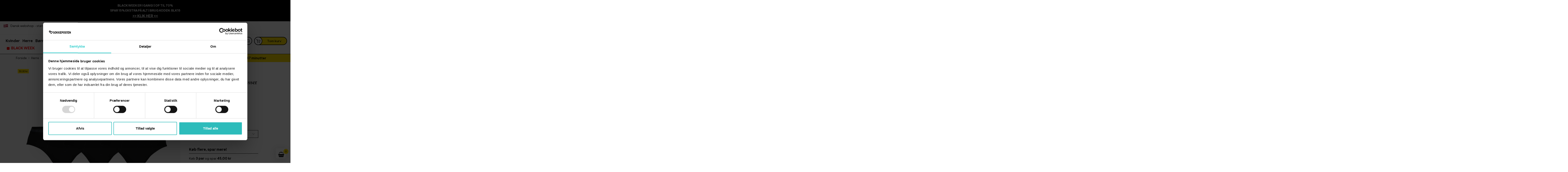

--- FILE ---
content_type: text/html; charset=utf-8
request_url: https://sokkeposten.dk/herre/undertoej/underbukser/368-jbs-3-pak-fsc-bambus-trusser-i-sort-til-herre
body_size: 36381
content:
<!DOCTYPE HTML>
<!--[if lt IE 7]>
<html class="no-js lt-ie9 lt-ie8 lt-ie7"       lang="da-dk" ><![endif]-->
<!--[if IE 7]>
<html class="no-js lt-ie9 lt-ie8 ie7"       lang="da-dk" ><![endif]-->
<!--[if IE 8]>
<html class="no-js lt-ie9 ie8"       lang="da-dk" ><![endif]-->
<!--[if gt IE 8]>
<html class="no-js ie9"  lang="da-dk"
      ><![endif]-->
<html lang="da-dk">
<head>
    <meta charset="utf-8">
        <title> JBS 3-pak FSC bambus trusser i sort til herre</title>

            <meta name="description" content="Bestil dine nye sorte herre trusser i lækker kvalitet her! ✅ Køb lige nu hos sokkeposten.dk ➤ | hurtig levering! | ✅ Vi har DAG TIL DAG levering &amp; GRATIS fragt ✅ sokkeposten.dk ✅">
            <meta name="generator" content="thirty bees">
    <meta name="robots" content="index,follow">
    <meta name='viewport' content='width=device-width, initial-scale=1.0, maximum-scale=1.0, user-scalable=0' >
    <meta name="apple-mobile-web-app-capable" content="yes">
    <link rel="icon" type="image/vnd.microsoft.icon" href="/img/favicon.ico?1655159963">
    <link rel="shortcut icon" type="image/x-icon" href="/img/favicon.ico?1655159963">
                                        <link rel="stylesheet"
                      href="/themes/sokkeposten/css/global.css?1655159963"
                      type="text/css"
                      media="all"
                >
                                                <link rel="stylesheet"
                      href="/themes/sokkeposten/css/autoload/compatibility.css?1655159963"
                      type="text/css"
                      media="all"
                >
                                                <link rel="stylesheet"
                      href="/themes/sokkeposten/css/autoload/hover-min.css?1655159963"
                      type="text/css"
                      media="all"
                >
                                                <link rel="stylesheet"
                      href="/themes/sokkeposten/css/autoload/style.css?1655159963"
                      type="text/css"
                      media="all"
                >
                                                <link rel="stylesheet"
                      href="/js/jquery/plugins/fancybox/jquery.fancybox.css?1655159963"
                      type="text/css"
                      media="all"
                >
                                                <link rel="stylesheet"
                      href="/js/jquery/plugins/growl/jquery.growl.css?1655159963"
                      type="text/css"
                      media="all"
                >
                                                <link rel="stylesheet"
                      href="/modules/nxtalwishlist/views/css/1.6/front.min.css?1655159963"
                      type="text/css"
                      media="all"
                >
                                                <link rel="stylesheet"
                      href="/themes/sokkeposten/css/product.css?1655159963"
                      type="text/css"
                      media="all"
                >
                                                <link rel="stylesheet"
                      href="/js/jquery/plugins/bxslider/jquery.bxslider.css?1655159963"
                      type="text/css"
                      media="all"
                >
                                                <link rel="stylesheet"
                      href="/themes/sokkeposten/css/modules/blockslidingcart/views/css/blockslidingcart.css?1655159963"
                      type="text/css"
                      media="all"
                >
                                                <link rel="stylesheet"
                      href="/themes/sokkeposten/css/modules/blockcategories/blockcategories.css?1655159963"
                      type="text/css"
                      media="all"
                >
                                                <link rel="stylesheet"
                      href="/themes/sokkeposten/css/modules/blockviewed/blockviewed.css?1655159963"
                      type="text/css"
                      media="all"
                >
                                                <link rel="stylesheet"
                      href="/themes/sokkeposten/css/modules/blocktopmenu/css/blocktopmenu.css?1655159963"
                      type="text/css"
                      media="all"
                >
                                                <link rel="stylesheet"
                      href="/themes/sokkeposten/css/modules/blocktopmenu/css/superfish-modified.css?1655159963"
                      type="text/css"
                      media="all"
                >
                                                <link rel="stylesheet"
                      href="/themes/sokkeposten/css/modules/iqitmegamenu/views/css/front.css?1655159963"
                      type="text/css"
                      media="all"
                >
                                                <link rel="stylesheet"
                      href="/modules/iqitmegamenu/views/css/iqitmegamenu_s_1.css?1655159963"
                      type="text/css"
                      media="all"
                >
                                                <link rel="stylesheet"
                      href="/modules/footerblocks/views/css/footerblocks.css?1655159963"
                      type="text/css"
                      media="all"
                >
                                                <link rel="stylesheet"
                      href="/modules/jscomposer/assets/css/js_composer.css?1655159963"
                      type="text/css"
                      media="all"
                >
                                                <link rel="stylesheet"
                      href="/themes/sokkeposten/css/product_list.css?1655159963"
                      type="text/css"
                      media="all"
                >
                                                <link rel="stylesheet"
                      href="/modules/hpp/lib/src/css/lightslider.css?1655159963"
                      type="text/css"
                      media="all"
                >
                                                <link rel="stylesheet"
                      href="/themes/sokkeposten/css/modules/hpp/css/global.css?1655159963"
                      type="text/css"
                      media="all"
                >
                                                <link rel="stylesheet"
                      href="/modules/hpp/css/homefeaturedslider.css?1655159963"
                      type="text/css"
                      media="all"
                >
                                                <link rel="stylesheet"
                      href="/modules/blockhomebanner/blockhomebanner.css?1655159963"
                      type="text/css"
                      media="all"
                >
                                                <link rel="stylesheet"
                      href="/themes/sokkeposten/css/modules/productscategory/css/productscategory.css?1655159963"
                      type="text/css"
                      media="all"
                >
                                                <link rel="stylesheet"
                      href="/modules/bdblockviewed/bdblockviewed.css?1655159963"
                      type="text/css"
                      media="all"
                >
                                                <link rel="stylesheet"
                      href="/modules/quickpay/views/css/front.css?1655159963"
                      type="text/css"
                      media="all"
                >
                                                <link rel="stylesheet"
                      href="/modules/savvysearch/views/css/savvysearch.css?1655159963"
                      type="text/css"
                      media="all"
                >
                                                <link rel="stylesheet"
                      href="/js/jquery/ui/themes/base/jquery.ui.menu.css?1655159963"
                      type="text/css"
                      media="all"
                >
                                                <link rel="stylesheet"
                      href="/js/jquery/ui/themes/base/jquery.ui.core.css?1655159963"
                      type="text/css"
                      media="all"
                >
                                                <link rel="stylesheet"
                      href="/js/jquery/ui/themes/base/jquery.ui.autocomplete.css?1655159963"
                      type="text/css"
                      media="all"
                >
                                                <link rel="stylesheet"
                      href="/js/jquery/ui/themes/base/jquery.ui.theme.css?1655159963"
                      type="text/css"
                      media="all"
                >
                                                <link rel="stylesheet"
                      href="/js/jquery/plugins/autocomplete/jquery.autocomplete.css?1655159963"
                      type="text/css"
                      media="all"
                >
                                                <link rel="stylesheet"
                      href="/modules/savvysearch/views/css/ssa_icons-1-6.css?1655159963"
                      type="text/css"
                      media="all"
                >
                                                <link rel="stylesheet"
                      href="/modules/savvysearch/views/css/ssa_autocomplete.css?1655159963"
                      type="text/css"
                      media="all"
                >
                                                <link rel="stylesheet"
                      href="/modules/prestablog/views/css/grid-for-1-6-module.css?1655159963"
                      type="text/css"
                      media="all"
                >
                                                <link rel="stylesheet"
                      href="/modules/prestablog/views/css/blog1.css?1655159963"
                      type="text/css"
                      media="all"
                >
                                                <link rel="stylesheet"
                      href="/modules/prestablog/views/css/custom1.css?1655159963"
                      type="text/css"
                      media="all"
                >
                                                <link rel="stylesheet"
                      href="/modules/prestablog/views/css/bootstrap-modal.css?1655159963"
                      type="text/css"
                      media="all"
                >
                                                <link rel="stylesheet"
                      href="/modules/prestablog/views/css/theme-colorpicker.css?1655159963"
                      type="text/css"
                      media="all"
                >
                                                <link rel="stylesheet"
                      href="/modules/pstglossary/views/css/settings-1623693308.css?1655159963"
                      type="text/css"
                      media="all"
                >
                                                <link rel="stylesheet"
                      href="/modules/pstglossary/views/css/tooltipster.bundle.min.css?1655159963"
                      type="text/css"
                      media="all"
                >
                                                <link rel="stylesheet"
                      href="/modules/pstglossary/views/css/front.css?1655159963"
                      type="text/css"
                      media="all"
                >
                                                <link rel="stylesheet"
                      href="/modules/hifaq/views/css/front.css?1655159963"
                      type="text/css"
                      media="all"
                >
                                                <link rel="stylesheet"
                      href="/themes/sokkeposten/css/modules/blocktags/blocktags.css?1655159963"
                      type="text/css"
                      media="all"
                >
                                                <link rel="stylesheet"
                      href="/modules/tinymcepro/css/tinymcepro.css?1655159963"
                      type="text/css"
                      media="all"
                >
                                                <link rel="stylesheet"
                      href="/modules/seosaproductlabels/views/css/seosaproductlabels.css?1655159963"
                      type="text/css"
                      media="all"
                >
                                                <link rel="stylesheet"
                      href="/modules/eanpayment/views/css/front.css?1655159963"
                      type="text/css"
                      media="all"
                >
                                    <script type="text/javascript">
var CUSTOMIZE_TEXTFIELD = 1;
var FancyboxI18nClose = 'Luk';
var FancyboxI18nNext = 'N&aelig;ste';
var FancyboxI18nPrev = 'Forrige';
var PS_CATALOG_MODE = false;
var ajax_allowed = true;
var ajaxsearch = true;
var allowBuyWhenOutOfStock = true;
var attribute_anchor_separator = '-';
var attributesCombinations = [{"id_attribute":"8","id_attribute_group":"1","attribute":"sort","group":"farve"},{"id_attribute":"30","id_attribute_group":"2","attribute":"s","group":"storrelse"},{"id_attribute":"31","id_attribute_group":"2","attribute":"m","group":"storrelse"},{"id_attribute":"32","id_attribute_group":"2","attribute":"l","group":"storrelse"},{"id_attribute":"33","id_attribute_group":"2","attribute":"xl","group":"storrelse"},{"id_attribute":"34","id_attribute_group":"2","attribute":"2xl","group":"storrelse"},{"id_attribute":"38","id_attribute_group":"2","attribute":"3xl","group":"storrelse"}];
var availableLaterValue = 'Levering: 2-4 hverdage';
var availableNowValue = 'På eget lager - dag til dag levering';
var baseDir = 'https://sokkeposten.dk/';
var baseUri = 'https://sokkeposten.dk/';
var blocksearch_type = 'top';
var combinations = {"2115":{"attributes_values":{"1":"Sort","2":"2XL"},"attributes":[8,34],"price":0,"specific_price":{"id_specific_price":"1265","id_specific_price_rule":"0","id_cart":"0","id_product":"368","id_shop":"0","id_shop_group":"0","id_currency":"0","id_country":"0","id_group":"0","id_customer":"0","id_product_attribute":"0","price":"-1.000000","from_quantity":"1","reduction":"50.000000","reduction_tax":"1","reduction_type":"amount","from":"0000-00-00 00:00:00","to":"0000-00-00 00:00:00","score":"0"},"ecotax":0,"weight":0,"quantity":1,"reference":"180-66-900-2XL R10-TOP-P2","unit_impact":0,"minimal_quantity":"1","date_formatted":"","available_date":"","id_image":-1,"list":"'8','34'"},"2113":{"attributes_values":{"1":"Sort","2":"L"},"attributes":[8,32],"price":0,"specific_price":{"id_specific_price":"1265","id_specific_price_rule":"0","id_cart":"0","id_product":"368","id_shop":"0","id_shop_group":"0","id_currency":"0","id_country":"0","id_group":"0","id_customer":"0","id_product_attribute":"0","price":"-1.000000","from_quantity":"1","reduction":"50.000000","reduction_tax":"1","reduction_type":"amount","from":"0000-00-00 00:00:00","to":"0000-00-00 00:00:00","score":"0"},"ecotax":0,"weight":0,"quantity":0,"reference":"180-66-900-L-R10-TOP-P2","unit_impact":0,"minimal_quantity":"1","date_formatted":"","available_date":"","id_image":-1,"list":"'8','32'"},"2116":{"attributes_values":{"1":"Sort","2":"3XL"},"attributes":[8,38],"price":0,"specific_price":{"id_specific_price":"1265","id_specific_price_rule":"0","id_cart":"0","id_product":"368","id_shop":"0","id_shop_group":"0","id_currency":"0","id_country":"0","id_group":"0","id_customer":"0","id_product_attribute":"0","price":"-1.000000","from_quantity":"1","reduction":"50.000000","reduction_tax":"1","reduction_type":"amount","from":"0000-00-00 00:00:00","to":"0000-00-00 00:00:00","score":"0"},"ecotax":0,"weight":0,"quantity":1,"reference":"R6-H5-P1-180-66-900-3XL","unit_impact":0,"minimal_quantity":"1","date_formatted":"","available_date":"","id_image":-1,"list":"'8','38'"},"2114":{"attributes_values":{"1":"Sort","2":"XL"},"attributes":[8,33],"price":0,"specific_price":{"id_specific_price":"1265","id_specific_price_rule":"0","id_cart":"0","id_product":"368","id_shop":"0","id_shop_group":"0","id_currency":"0","id_country":"0","id_group":"0","id_customer":"0","id_product_attribute":"0","price":"-1.000000","from_quantity":"1","reduction":"50.000000","reduction_tax":"1","reduction_type":"amount","from":"0000-00-00 00:00:00","to":"0000-00-00 00:00:00","score":"0"},"ecotax":0,"weight":0,"quantity":1,"reference":"180-66-900-XL R10-TOP-P2","unit_impact":0,"minimal_quantity":"1","date_formatted":"","available_date":"","id_image":-1,"list":"'8','33'"},"1098":{"attributes_values":{"1":"Sort","2":"S"},"attributes":[8,30],"price":0,"specific_price":{"id_specific_price":"1265","id_specific_price_rule":"0","id_cart":"0","id_product":"368","id_shop":"0","id_shop_group":"0","id_currency":"0","id_country":"0","id_group":"0","id_customer":"0","id_product_attribute":"0","price":"-1.000000","from_quantity":"1","reduction":"50.000000","reduction_tax":"1","reduction_type":"amount","from":"0000-00-00 00:00:00","to":"0000-00-00 00:00:00","score":"0"},"ecotax":0,"weight":0,"quantity":2,"reference":"180-66-900-S-A209","unit_impact":0,"minimal_quantity":"0","date_formatted":"","available_date":"","id_image":-1,"list":"'8','30'"},"2112":{"attributes_values":{"1":"Sort","2":"M"},"attributes":[8,31],"price":0,"specific_price":{"id_specific_price":"1265","id_specific_price_rule":"0","id_cart":"0","id_product":"368","id_shop":"0","id_shop_group":"0","id_currency":"0","id_country":"0","id_group":"0","id_customer":"0","id_product_attribute":"0","price":"-1.000000","from_quantity":"1","reduction":"50.000000","reduction_tax":"1","reduction_type":"amount","from":"0000-00-00 00:00:00","to":"0000-00-00 00:00:00","score":"0"},"ecotax":0,"weight":0,"quantity":1,"reference":"180-66-900-M-R10-TOP-P3","unit_impact":0,"minimal_quantity":"1","date_formatted":"","available_date":"","id_image":-1,"list":"'8','31'"}};
var combinationsFromController = {"2115":{"attributes_values":{"1":"Sort","2":"2XL"},"attributes":[8,34],"price":0,"specific_price":{"id_specific_price":"1265","id_specific_price_rule":"0","id_cart":"0","id_product":"368","id_shop":"0","id_shop_group":"0","id_currency":"0","id_country":"0","id_group":"0","id_customer":"0","id_product_attribute":"0","price":"-1.000000","from_quantity":"1","reduction":"50.000000","reduction_tax":"1","reduction_type":"amount","from":"0000-00-00 00:00:00","to":"0000-00-00 00:00:00","score":"0"},"ecotax":0,"weight":0,"quantity":1,"reference":"180-66-900-2XL R10-TOP-P2","unit_impact":0,"minimal_quantity":"1","date_formatted":"","available_date":"","id_image":-1,"list":"'8','34'"},"2113":{"attributes_values":{"1":"Sort","2":"L"},"attributes":[8,32],"price":0,"specific_price":{"id_specific_price":"1265","id_specific_price_rule":"0","id_cart":"0","id_product":"368","id_shop":"0","id_shop_group":"0","id_currency":"0","id_country":"0","id_group":"0","id_customer":"0","id_product_attribute":"0","price":"-1.000000","from_quantity":"1","reduction":"50.000000","reduction_tax":"1","reduction_type":"amount","from":"0000-00-00 00:00:00","to":"0000-00-00 00:00:00","score":"0"},"ecotax":0,"weight":0,"quantity":0,"reference":"180-66-900-L-R10-TOP-P2","unit_impact":0,"minimal_quantity":"1","date_formatted":"","available_date":"","id_image":-1,"list":"'8','32'"},"2116":{"attributes_values":{"1":"Sort","2":"3XL"},"attributes":[8,38],"price":0,"specific_price":{"id_specific_price":"1265","id_specific_price_rule":"0","id_cart":"0","id_product":"368","id_shop":"0","id_shop_group":"0","id_currency":"0","id_country":"0","id_group":"0","id_customer":"0","id_product_attribute":"0","price":"-1.000000","from_quantity":"1","reduction":"50.000000","reduction_tax":"1","reduction_type":"amount","from":"0000-00-00 00:00:00","to":"0000-00-00 00:00:00","score":"0"},"ecotax":0,"weight":0,"quantity":1,"reference":"R6-H5-P1-180-66-900-3XL","unit_impact":0,"minimal_quantity":"1","date_formatted":"","available_date":"","id_image":-1,"list":"'8','38'"},"2114":{"attributes_values":{"1":"Sort","2":"XL"},"attributes":[8,33],"price":0,"specific_price":{"id_specific_price":"1265","id_specific_price_rule":"0","id_cart":"0","id_product":"368","id_shop":"0","id_shop_group":"0","id_currency":"0","id_country":"0","id_group":"0","id_customer":"0","id_product_attribute":"0","price":"-1.000000","from_quantity":"1","reduction":"50.000000","reduction_tax":"1","reduction_type":"amount","from":"0000-00-00 00:00:00","to":"0000-00-00 00:00:00","score":"0"},"ecotax":0,"weight":0,"quantity":1,"reference":"180-66-900-XL R10-TOP-P2","unit_impact":0,"minimal_quantity":"1","date_formatted":"","available_date":"","id_image":-1,"list":"'8','33'"},"1098":{"attributes_values":{"1":"Sort","2":"S"},"attributes":[8,30],"price":0,"specific_price":{"id_specific_price":"1265","id_specific_price_rule":"0","id_cart":"0","id_product":"368","id_shop":"0","id_shop_group":"0","id_currency":"0","id_country":"0","id_group":"0","id_customer":"0","id_product_attribute":"0","price":"-1.000000","from_quantity":"1","reduction":"50.000000","reduction_tax":"1","reduction_type":"amount","from":"0000-00-00 00:00:00","to":"0000-00-00 00:00:00","score":"0"},"ecotax":0,"weight":0,"quantity":2,"reference":"180-66-900-S-A209","unit_impact":0,"minimal_quantity":"0","date_formatted":"","available_date":"","id_image":-1,"list":"'8','30'"},"2112":{"attributes_values":{"1":"Sort","2":"M"},"attributes":[8,31],"price":0,"specific_price":{"id_specific_price":"1265","id_specific_price_rule":"0","id_cart":"0","id_product":"368","id_shop":"0","id_shop_group":"0","id_currency":"0","id_country":"0","id_group":"0","id_customer":"0","id_product_attribute":"0","price":"-1.000000","from_quantity":"1","reduction":"50.000000","reduction_tax":"1","reduction_type":"amount","from":"0000-00-00 00:00:00","to":"0000-00-00 00:00:00","score":"0"},"ecotax":0,"weight":0,"quantity":1,"reference":"180-66-900-M-R10-TOP-P3","unit_impact":0,"minimal_quantity":"1","date_formatted":"","available_date":"","id_image":-1,"list":"'8','31'"}};
var contentOnly = false;
var currency = {"id":1,"name":"Danish krone","iso_code":"DKK","iso_code_num":"208","sign":"kr","blank":"1","conversion_rate":"1.000000","deleted":"0","format":"2","decimals":"1","active":"1","auto_format":true,"prefix":"","suffix":" kr","id_lang":null,"id_shop":"1","id_shop_list":null,"force_id":false};
var currencyBlank = 1;
var currencyFormat = 2;
var currencyModes = {"DKK":true};
var currencyRate = 1;
var currencySign = 'kr';
var currentDate = '2025-11-27 18:59:44';
var customerGroupWithoutTax = false;
var customizationFields = false;
var customizationId = null;
var customizationIdMessage = 'Tilpasning #';
var default_eco_tax = 0;
var delete_txt = 'Slet';
var displayDiscountPrice = '0';
var displayList = false;
var displayPrice = 0;
var doesntExist = 'Varen eksisterer ikke i denne variant. Vælg venligst en anden.';
var doesntExistNoMore = 'Varen er desværre ikke på lager i øjeblikket';
var doesntExistNoMoreBut = 'i den valgte udgave, men er på lager i andre.';
var ecotaxTax_rate = 0;
var feature_positions = {"9":[],"8":["29980","29978"],"6":[],"5":["2893","2892","574","364","2891"],"4":["20982","529","354","352","353","351"],"3":[],"1":["94522","37563","39740","39746","39683","37814","37810","37254","39064","37813","669","1929","1","2411","666","1927","1924","670","1925","1923","1624","1922","3436","1274","2428","667","927","1926","1928","3","2451"]};
var features_position = ["9","8","6","5","4","3","1"];
var fieldRequired = 'Udfyld venligst alle de obligatoriske felter, og gem derefter tilpasningen.';
var freeProductTranslation = 'Gratis!';
var freeShippingTranslation = 'Gratis!';
var generated_date = 1764266384;
var groupReduction = 0;
var hasDeliveryAddress = false;
var highDPI = false;
var idDefaultImage = 565;
var id_lang = 1;
var id_product = 368;
var img_dir = 'https://sokkeposten.dk/themes/sokkeposten/img/';
var img_prod_dir = 'https://sokkeposten.dk/img/p/';
var img_ps_dir = 'https://sokkeposten.dk/img/';
var instantsearch = false;
var iqitmegamenu_swwidth = true;
var isGuest = 0;
var isLogged = 0;
var isMobile = false;
var isRtl = 0;
var jqZoomEnabled = false;
var kl_ajax_link = 'https://sokkeposten.dk/module/thklaviyo/ajax?token=d5d577755493b3d474831ad6bbed8bad';
var maxQuantityToAllowDisplayOfLastQuantityMessage = 1;
var minimalQuantity = 1;
var noTaxForThisProduct = false;
var nxtal_delete_confirm_text = 'This products will be deleted from wishlist. Are you sure?';
var nxtal_error_text = 'The request could not be processed, please try again.';
var nxtalwishlist_ajax_link = 'https://sokkeposten.dk/module/nxtalwishlist/wishlist?token=pfiUYvac1Aidj7pqo1Y0qcHVOiEyRhNP';
var oosHookJsCodeFunctions = [];
var ordered_features = [{"8":["29980","29978"]},{"5":["2893","2892","574","364","2891"]},{"4":["20982","529","354","352","353","351"]},{"1":["94522","37563","39740","39746","39683","37814","37810","37254","39064","37813","669","1929","1","2411","666","1927","1924","670","1925","1923","1624","1922","3436","1274","2428","667","927","1926","1928","3","2451"]}];
var page_name = 'product';
var pfeatures = {"1":{"1":{"id_product":"368","id_feature":"1","name":"Farve","id_feature_value":"1","value":"Sort"}},"4":{"352":{"id_product":"368","id_feature":"4","name":"K\u00f8n","id_feature_value":"352","value":"Herre"}},"3":{"102112":{"id_product":"368","id_feature":"3","name":"Materiale","id_feature_value":"102112","value":"65% Bambus Viskose, 30% \u00d8kologisk Bomuld, 5% Elastan"}},"5":{"364":{"id_product":"368","id_feature":"5","name":"Vaskeanvisninger","id_feature_value":"364","value":"40 Grader"}},"8":{"29978":{"id_product":"368","id_feature":"8","name":"Certificeringer","id_feature_value":"29978","value":"FSC - certificeret"}}};
var priceDisplayMethod = 0;
var priceDisplayPrecision = '2';
var productAvailableForOrder = true;
var productBasePriceTaxExcl = 240;
var productBasePriceTaxExcluded = 240;
var productBasePriceTaxIncl = 300;
var productHasAttributes = true;
var productPrice = 250;
var productPriceTaxExcluded = 240;
var productPriceTaxIncluded = 300;
var productPriceWithoutReduction = 300;
var productReference = '';
var productShowPrice = true;
var productUnitPriceRatio = 0;
var product_fileButtonHtml = 'Vælg fil';
var product_fileDefaultHtml = 'Ingen fil valgt';
var product_specific_price = {"id_specific_price":"1265","id_specific_price_rule":"0","id_cart":"0","id_product":"368","id_shop":"0","id_shop_group":"0","id_currency":"0","id_country":"0","id_group":"0","id_customer":"0","id_product_attribute":"0","price":"-1.000000","from_quantity":"1","reduction":"50.000000","reduction_tax":"1","reduction_type":"amount","from":"0000-00-00 00:00:00","to":"0000-00-00 00:00:00","score":"0"};
var quantitiesDisplayAllowed = false;
var quantityAvailable = 0;
var quickView = true;
var reduction_percent = 0;
var reduction_price = 50;
var removingLinkText = 'fjern denne vare fra min kurv';
var roundMode = 2;
var search_url = 'https://sokkeposten.dk/search';
var specific_currency = false;
var specific_price = -1;
var ssa_autocomplete_url = 'https://sokkeposten.dk/module/savvysearch/autocomplete';
var ssa_currency_blank = '1';
var ssa_currency_format = '2';
var ssa_currency_sign = 'kr';
var ssa_minchars = 3;
var static_token = 'd5d577755493b3d474831ad6bbed8bad';
var stock_management = 1;
var taxRate = 25;
var toBeDetermined = 'Fastlægges senere';
var token = 'd5d577755493b3d474831ad6bbed8bad';
var upToTxt = 'Op til';
var uploading_in_progress = 'Upload i gang, vent venligst...';
var useLazyLoad = false;
var useWebp = false;
var usingSecureMode = true;
var wishlist_mobile_link = '{"icon":""}';
var wishlist_product_count = 0;
</script>

                    <script type="text/javascript" src="/js/jquery/jquery-1.11.0.min.js"></script>
                    <script type="text/javascript" src="/js/jquery/jquery-migrate-1.2.1.min.js"></script>
                    <script type="text/javascript" src="/js/jquery/plugins/jquery.easing.js"></script>
                    <script type="text/javascript" src="/js/tools.js"></script>
                    <script type="text/javascript" src="/themes/sokkeposten/js/global.js"></script>
                    <script type="text/javascript" src="/themes/sokkeposten/js/autoload/10-bootstrap.min.js"></script>
                    <script type="text/javascript" src="/themes/sokkeposten/js/autoload/11-modernizr.webp.min.js"></script>
                    <script type="text/javascript" src="/themes/sokkeposten/js/autoload/15-jquery.total-storage.min.js"></script>
                    <script type="text/javascript" src="/themes/sokkeposten/js/autoload/20-compatibility.js"></script>
                    <script type="text/javascript" src="/themes/sokkeposten/js/autoload/30-lozad.min.js"></script>
                    <script type="text/javascript" src="/themes/sokkeposten/js/autoload/31-lazyload.js"></script>
                    <script type="text/javascript" src="/themes/sokkeposten/js/autoload/homecatslider.js"></script>
                    <script type="text/javascript" src="/themes/sokkeposten/js/autoload/theia-sticky-sidebar.js"></script>
                    <script type="text/javascript" src="/themes/sokkeposten/js/autoload/url.min.js"></script>
                    <script type="text/javascript" src="/themes/sokkeposten/js/autoload/wow.min.js"></script>
                    <script type="text/javascript" src="/js/jquery/plugins/fancybox/jquery.fancybox.js"></script>
                    <script type="text/javascript" src="/modules/shippingdate/views/js/moment.js"></script>
                    <script type="text/javascript" src="/js/jquery/plugins/growl/jquery.growl.js"></script>
                    <script type="text/javascript" src="/modules/nxtalwishlist/views/js/1.6/common.min.js"></script>
                    <script type="text/javascript" src="/js/jquery/plugins/jquery.idTabs.js"></script>
                    <script type="text/javascript" src="/js/jquery/plugins/jquery.scrollTo.js"></script>
                    <script type="text/javascript" src="/js/jquery/plugins/jquery.serialScroll.js"></script>
                    <script type="text/javascript" src="/js/jquery/plugins/bxslider/jquery.bxslider.js"></script>
                    <script type="text/javascript" src="/themes/sokkeposten/js/product.js"></script>
                    <script type="text/javascript" src="/modules/blockslidingcart/views/js/ajax-slidingcart.js"></script>
                    <script type="text/javascript" src="/themes/sokkeposten/js/modules/blocktopmenu/js/hoverIntent.js"></script>
                    <script type="text/javascript" src="/themes/sokkeposten/js/modules/blocktopmenu/js/superfish-modified.js"></script>
                    <script type="text/javascript" src="/themes/sokkeposten/js/modules/blocktopmenu/js/blocktopmenu.js"></script>
                    <script type="text/javascript" src="/modules/iqitmegamenu/views/js/classie.js"></script>
                    <script type="text/javascript" src="/modules/iqitmegamenu/views/js/front_horizontal.js"></script>
                    <script type="text/javascript" src="/modules/iqitmegamenu/views/js/front_vertical.js"></script>
                    <script type="text/javascript" src="/modules/iqitmegamenu/views/js/mlpushmenu.js"></script>
                    <script type="text/javascript" src="/modules/footerblocks/views/js/footerblocks.js"></script>
                    <script type="text/javascript" src="/modules/jscomposer/assets/js/js_composer_front.js"></script>
                    <script type="text/javascript" src="/modules/hpp/lib/src/js/lightslider.js"></script>
                    <script type="text/javascript" src="/themes/sokkeposten/js/modules/productscategory/js/productscategory.js"></script>
                    <script type="text/javascript" src="/modules/multifeatures/views/js/multifeatures_front.js"></script>
                    <script type="text/javascript" src="/modules/webshipper/views/js/webshipper16.js"></script>
                    <script type="text/javascript" src="/js/jquery/plugins/jquery.highlight.js"></script>
                    <script type="text/javascript" src="/js/jquery/ui/jquery.ui.core.min.js"></script>
                    <script type="text/javascript" src="/js/jquery/ui/jquery.ui.widget.min.js"></script>
                    <script type="text/javascript" src="/js/jquery/ui/jquery.ui.position.min.js"></script>
                    <script type="text/javascript" src="/js/jquery/ui/jquery.ui.menu.min.js"></script>
                    <script type="text/javascript" src="/js/jquery/ui/jquery.ui.autocomplete.min.js"></script>
                    <script type="text/javascript" src="/js/jquery/plugins/autocomplete/jquery.autocomplete.js"></script>
                    <script type="text/javascript" src="/modules/savvysearch/views/js/savvysearch.js"></script>
                    <script type="text/javascript" src="/modules/savvysearch/views/js/ssa_autocomplete.js"></script>
                    <script type="text/javascript" src="/modules/prestablog/views/js/popup.js"></script>
                    <script type="text/javascript" src="https://www.google.com/recaptcha/api.js"></script>
                    <script type="text/javascript" src="/modules/prestablog/views/js/imagesloaded.pkgd.min.js"></script>
                    <script type="text/javascript" src="/modules/pstglossary/views/js/front.js"></script>
                    <script type="text/javascript" src="/modules/pstglossary/views/js/tooltipster.bundle.min.js"></script>
                    <script type="text/javascript" src="/js/jquery/plugins/jquery.typewatch.js"></script>
                    <script type="text/javascript" src="/modules/hifaq/views/js/front.js"></script>
                    <script type="text/javascript" src="/modules/tinymcepro/js/alerts.js"></script>
                    <script type="text/javascript" src="/modules/seosaproductlabels/views/js/seosaproductlabels.js"></script>
                    <script type="text/javascript" src="/modules/thklaviyo/views/js/front.js"></script>
                    <script type="text/javascript" src="/modules/pm_advancedpack/views/js/shopping-cart-refresh.js"></script>
                

	
	<meta data-module="adp-microdatos-opengraph-begin_p16v2.2.14" />
	
<meta property="og:url" content="https://sokkeposten.dk/herre/undertoej/underbukser/368-jbs-3-pak-fsc-bambus-trusser-i-sort-til-herre" />


	<meta property="og:title" content=" JBS 3-pak FSC bambus trusser i sort til herre" />

	<meta property="og:description" content="Bestil dine nye sorte herre trusser i l&aelig;kker kvalitet her! &#9989; K&oslash;b lige nu hos sokkeposten.dk &#10148; | hurtig levering! | &#9989; Vi har DAG TIL DAG levering &amp; GRATIS fragt &#9989; sokkeposten.dk &#9989;" />

	<meta property="og:site_name" content="Sokkeposten" />

	<meta property="og:locale" content="da_dk" />

	

	<meta property="og:type" content="product" />

			<meta property="product:retailer_item_id" content="368"/>
	
			<meta property="og:image" content="https://sokkeposten.dk/565-large_default/jbs-3-pak-fsc-bambus-trusser-i-sort-til-herre.jpg"/>
		<meta property="og:image:type" content="image/jpeg"/>
		<meta property="og:image:width" content="620"/>
		<meta property="og:image:height" content="750"/>
		<meta property="og:image:alt" content=" JBS 3-pak FSC bambus trusser i sort til herre"/>

	
						<meta property="product:availability" content="instock"/>
			
	      	<meta property="product:brand" content="JBS" />
 	
 			<meta property="product:condition" content="new" />
	
								<meta property="product:price:amount" content="250.00" />
			<meta property="product:price:currency" content="DKK" />
			
	
	
<!-- TwitterCard -->
<meta name="twitter:card" content="summary_large_image">

	<meta name="twitter:title" content=" JBS 3-pak FSC bambus trusser i sort til herre">

	<meta name="twitter:description" content="Bestil dine nye sorte herre trusser i l&aelig;kker kvalitet her! &#9989; K&oslash;b lige nu hos sokkeposten.dk &#10148; | hurtig levering! | &#9989; Vi har DAG TIL DAG levering &amp; GRATIS fragt &#9989; sokkeposten.dk &#9989;">


			<meta property="twitter:image" content="https://sokkeposten.dk/565-large_default/jbs-3-pak-fsc-bambus-trusser-i-sort-til-herre.jpg"/>
		<meta property="twitter:image:alt" content=" JBS 3-pak FSC bambus trusser i sort til herre"/>
	


<meta name="twitter:site" content="Sokkeposten">

<meta name="twitter:creator" content="Sokkeposten">

<meta name="twitter:domain" content="https://sokkeposten.dk/herre/undertoej/underbukser/368-jbs-3-pak-fsc-bambus-trusser-i-sort-til-herre">
	<meta data-module="adp-microdatos-opengraph-end_p16v2.2.14" />

<meta data-module="adp-microdatos-jsonld-begin_p16v2.2.14" />


<!-- Microdatos Organization -->
	
<script type="application/ld+json">
{
    "@context": "http://schema.org",
    "@type" : "Organization",
    "name" : "Sokkeposten",
    "url" : "https://sokkeposten.dk/",
    "logo" : [
    	{

    	"@type" : "ImageObject",
        "url" : "https://sokkeposten.dk/img/sokkeposten-logo-1609439924.jpg"
    	}
    ],
    "email" : "kundeservice@sokkeposten.dk"
			,"address": {
	    "@type": "PostalAddress",
	    "addressLocality": "Taastrup",
	    "postalCode": "2630",
	    "streetAddress": "husby Alle 19",
	    "addressRegion": "",
	    "addressCountry": "DK"
	}
			,"contactPoint" : [
		{
			"@type" : "ContactPoint",
	    	"telephone" : "tlf. 30149595",
	    	"contactType" : "customer service",
	    	"contactOption": "TollFree",
	    	"availableLanguage": [
	    		"Dansk (Danish)"
	    	]

	    }
	]
	}
</script>



<!-- Microdatos Webpage -->
	
<script type="application/ld+json">
{
    "@context": "http://schema.org",
    "@type" : "WebPage",
    "isPartOf": [{
        "@type":"WebSite",
        "url":  "https://sokkeposten.dk/",
        "name": "Sokkeposten"
    }],
    "name": " JBS 3-pak FSC bambus trusser i sort til herre",
    "url": "https://sokkeposten.dk/herre/undertoej/underbukser/368-jbs-3-pak-fsc-bambus-trusser-i-sort-til-herre"
}
</script>



<!-- Microdatos Breadcrumb -->
	<script type="application/ld+json">
    {
        "itemListElement": [
            {
                "item": "https://sokkeposten.dk/",
                "name": "Home",
                "position": 1,
                "@type": "ListItem"
            }, 
            {
                "item": "https://sokkeposten.dk/herre",
                "name": "Herre",
                "position": 2,
                "@type": "ListItem"
            }, 
            {
                "item": "https://sokkeposten.dk/herre/undertoej",
                "name": "Undert\u00f8j",
                "position": 3,
                "@type": "ListItem"
            }, 
            {
                "item": "https://sokkeposten.dk/herre/undertoej/underbukser",
                "name": "Underbukser",
                "position": 4,
                "@type": "ListItem"
            } 
        ],
        "@context": "https://schema.org/",
        "@type": "BreadcrumbList"
    }
</script>

<!-- Microdatos Producto -->
	<script type="application/ld+json">
{
    "name": "JBS 3-pak FSC bambus trusser i sort til herre",
    "image": ["https:\/\/sokkeposten.dk\/565-large_default\/jbs-3-pak-fsc-bambus-trusser-i-sort-til-herre.jpg","https:\/\/sokkeposten.dk\/3648-large_default\/jbs-3-pak-fsc-bambus-trusser-i-sort-til-herre.jpg"],
    "url": "https://sokkeposten.dk/herre/undertoej/underbukser/368-jbs-3-pak-fsc-bambus-trusser-i-sort-til-herre",
    "productID": "368",
    "category": "underbukser",
    "brand": {
        "@type": "Thing",
        "name": "JBS"
    },
    "description": "Klassiske mande trusser fra JBS i sort\u00a0\r\ntrusser til m\u00e6nd i det klassisk og tidsl\u00f8st design med en suver\u00e6n pasform. Denne kortbenet underbuks har god komfort.\u00a0\r\nMange \u00e5rs erfaring i at producere undert\u00f8j til m\u00e6nd sikrer dig den gode kvalitet som JBS st\u00e5r for \u2013 Klassisk funktionelt design med en perfekt pasform som er umuligt at slide op.\r\n",
    "additionalProperty" : [
        {
            "@type": "PropertyValue",
            "name": "Farve",
            "value": "Sort"
        }, 
        {
            "@type": "PropertyValue",
            "name": "Materiale",
            "value": "65% Bambus Viskose, 30% \u00d8kologisk Bomuld, 5% Elastan"
        }, 
        {
            "@type": "PropertyValue",
            "name": "K\u00f8n",
            "value": "Herre"
        }, 
        {
            "@type": "PropertyValue",
            "name": "Vaskeanvisninger",
            "value": "40 Grader"
        }, 
        {
            "@type": "PropertyValue",
            "name": "Certificeringer",
            "value": "FSC - certificeret"
        } 
    ],    "offers" : {
        "lowPrice": "250.00",
        "highPrice": "250.00",
        "offerCount": "6",
        "priceCurrency": "DKK",
        "offers": [
            {
                "availability": "https://schema.org/InStock",
                "price":"250.00",
                "priceCurrency":"DKK",
                "name":"JBS 3-pak FSC bambus trusser i sort til herre Farve Sort  St\u00f8rrelse S ",
                "sku":"180-66-900-S-A209",
                "gtin13": "5709405847672",
                "url": "https://sokkeposten.dk/herre/undertoej/underbukser/368-jbs-3-pak-fsc-bambus-trusser-i-sort-til-herre#/8-farve-sort/30-storrelse-s",
                "itemCondition":"https://schema.org/NewCondition",
                "seller":{
                    "name":"Sokkeposten",
                    "@type":"Organization"
                },
                "@type": "Offer"
            }, 
            {
                "availability": "https://schema.org/InStock",
                "price":"250.00",
                "priceCurrency":"DKK",
                "name":"JBS 3-pak FSC bambus trusser i sort til herre Farve Sort  St\u00f8rrelse M ",
                "sku":"180-66-900-M-R10-TOP-P3",
                "gtin13": "5709405847689",
                "url": "https://sokkeposten.dk/herre/undertoej/underbukser/368-jbs-3-pak-fsc-bambus-trusser-i-sort-til-herre#/8-farve-sort/31-storrelse-m",
                "itemCondition":"https://schema.org/NewCondition",
                "seller":{
                    "name":"Sokkeposten",
                    "@type":"Organization"
                },
                "@type": "Offer"
            }, 
            {
                "availability": "https://schema.org/InStock",
                "price":"250.00",
                "priceCurrency":"DKK",
                "name":"JBS 3-pak FSC bambus trusser i sort til herre Farve Sort  St\u00f8rrelse L ",
                "sku":"180-66-900-L-R10-TOP-P2",
                "gtin13": "5709405847696",
                "url": "https://sokkeposten.dk/herre/undertoej/underbukser/368-jbs-3-pak-fsc-bambus-trusser-i-sort-til-herre#/8-farve-sort/32-storrelse-l",
                "itemCondition":"https://schema.org/NewCondition",
                "seller":{
                    "name":"Sokkeposten",
                    "@type":"Organization"
                },
                "@type": "Offer"
            }, 
            {
                "availability": "https://schema.org/InStock",
                "price":"250.00",
                "priceCurrency":"DKK",
                "name":"JBS 3-pak FSC bambus trusser i sort til herre Farve Sort  St\u00f8rrelse XL ",
                "sku":"180-66-900-XL R10-TOP-P2",
                "gtin13": "5709405847702",
                "url": "https://sokkeposten.dk/herre/undertoej/underbukser/368-jbs-3-pak-fsc-bambus-trusser-i-sort-til-herre#/8-farve-sort/33-storrelse-xl",
                "itemCondition":"https://schema.org/NewCondition",
                "seller":{
                    "name":"Sokkeposten",
                    "@type":"Organization"
                },
                "@type": "Offer"
            }, 
            {
                "availability": "https://schema.org/InStock",
                "price":"250.00",
                "priceCurrency":"DKK",
                "name":"JBS 3-pak FSC bambus trusser i sort til herre Farve Sort  St\u00f8rrelse 2XL ",
                "sku":"180-66-900-2XL R10-TOP-P2",
                "gtin13": "5709405847719",
                "url": "https://sokkeposten.dk/herre/undertoej/underbukser/368-jbs-3-pak-fsc-bambus-trusser-i-sort-til-herre#/8-farve-sort/34-storrelse-2xl",
                "itemCondition":"https://schema.org/NewCondition",
                "seller":{
                    "name":"Sokkeposten",
                    "@type":"Organization"
                },
                "@type": "Offer"
            }, 
            {
                "availability": "https://schema.org/InStock",
                "price":"250.00",
                "priceCurrency":"DKK",
                "name":"JBS 3-pak FSC bambus trusser i sort til herre Farve Sort  St\u00f8rrelse 3XL ",
                "sku":"R6-H5-P1-180-66-900-3XL",
                "gtin13": "5709405847726",
                "url": "https://sokkeposten.dk/herre/undertoej/underbukser/368-jbs-3-pak-fsc-bambus-trusser-i-sort-til-herre#/8-farve-sort/38-storrelse-3xl",
                "itemCondition":"https://schema.org/NewCondition",
                "seller":{
                    "name":"Sokkeposten",
                    "@type":"Organization"
                },
                "@type": "Offer"
            } 
 
        ],
        "@type": "AggregateOffer"
    },    "@context": "https://schema.org/",
    "@type": "Product"
}
</script>

<meta data-module="adp-microdatos-jsonld-end_p16v2.2.14" />
<style type="text/css" media="all"> 
#slidincart-icon {
bottom: 20px;
right:20px;
}
.sccount {
	background: #ffdf00;
} 
</style> 

<script type="text/javascript">
var wladdtocarttext = 'Add to cart';
var slidingphoto = 1;
var slidingatts = 1;
var slidinganim = 1;
var scatcaction = 1;
var sccartshowpopup = 0;
var scflyout = 1;
var scpaneldir = 2;
var scflyoutlenght = 1000;
var scflyouttarget = 1;
var scnotifypos = 1;
var scnotifytimeout = 2000;
var scaddnotify = 1;
</script>

<!-- <script type="text/javascript" src="https://cdnjs.cloudflare.com/ajax/libs/bootstrap-touchspin/4.3.0/jquery.bootstrap-touchspin.js"></script> -->
<!--<link href="https://cdnjs.cloudflare.com/ajax/libs/bootstrap-touchspin/4.3.0/jquery.bootstrap-touchspin.css" rel="stylesheet" /> -->
<style>
        </style>









<script src="https://unpkg.com/webp-hero@0.0.0-dev.21/dist-cjs/polyfills.js"></script>
<script src="https://unpkg.com/webp-hero@0.0.0-dev.21/dist-cjs/webp-hero.bundle.js"></script>
<script>
    var webpMachine = new webpHero.WebpMachine()
    webpMachine.polyfillDocument()
</script><style></style><script type="text/javascript">var ssa_autocomplete_template ="<# var prop = item['prop'] || {}; #><# if (item.bid==='word') { #><# if (item.type==='header') { #><#= item.label #><# if ('total' in prop) { #><span> (<#= prop.total #>)<\/span><# } #><# } #><# if (item.type==='item') { #><a class='ssa-item-highlight' <# if (item.link) { #>href=\"<#= item.link #>\"<# } #>><#= item.label #><\/a><# } #><# if (item.type==='total') { #><# if ('total' in prop) { #><div class='ssa-total-found'><# if (item.link) { #><a href=\"<#= item.link #>\"><# } #><span><#= item.label #> <#= prop.total #><\/span><# if (item.link) { #><\/a><# } #><\/div><# } #><# } #><# } #><# if (item.bid==='cms') { #><# if (item.type==='header') { #><#= item.label #><# if ('total' in prop) { #><span> (<#= prop.total #>)<\/span><# } #><# } #><# if (item.type==='item') { #><a class='ssa-item-highlight' <# if (item.link) { #>href=\"<#= item.link #>\"<# } #>><#= item.label #><\/a><# } #><# if (item.type==='total') { #><# if ('total' in prop) { #><div class='ssa-total-found'><# if (item.link) { #><a href=\"<#= item.link #>\"><# } #><span><#= item.label #> <#= prop.total #><\/span><# if (item.link) { #><\/a><# } #><\/div><# } #><# } #><# } #><#  if (item.bid==='namemf') { #><# if (item.type==='header') { #><#= item.label #><# if ('total' in prop) { #><span> (<#= prop.total #>)<\/span><# } #><# } #><# if (item.type==='item') { #><a class='ssa-item-highlight' <# if (item.link) { #>href=\"<#= item.link #>\"<# } #> ><#= item.label #><\/a><# if (prop.label_nmf)  { #><# if (prop.link_nmf)  { #><a href=\"<#= prop.link_nmf #>\"> (<#= prop.label_nmf #>)<\/a><# } else { #><span > (<#= prop.label_nmf #>)<\/span><# } #><# } #><# } #><# if (item.type==='total') { #><# if ('total' in prop) { #><div class='ssa-total-found'><# if (item.link) { #><a href=\"<#= item.link #>\"><# } #><span><#= item.label #> <#= prop.total #><\/span><# if (item.link) { #><\/a><# } #><\/div><# } #><# } #><# } #><#  if (item.bid==='mfr') { #><# if (item.type==='header') { #><#= item.label #><# if ('total' in prop) { #><span> (<#= prop.total #>)<\/span><# } #><# } #><# if (item.type==='item') { #><a class='ssa-item-highlight' <# if (item.link) { #>href=\"<#= item.link #>\"<# } #> ><#= item.label #> <# if (item.prod_qty)  { #> (<#= item.prod_qty #>) <# } #><\/a><# if (prop.label_mfr)  { #><# if (prop.link_mfr)  { #><a href=\"<#= prop.link_mfr #>\"> (<#= prop.label_mfr #>)<\/a><# } else { #><span > (<#= prop.label_mfr #>)<\/span><# } #><# } #><# } #><# if (item.type==='total') { #><# if ('total' in prop) { #><div class='ssa-total-found'><# if (item.link) { #><a href=\"<#= item.link #>\"><# } #><span><#= item.label #> <#= prop.total #><\/span><# if (item.link) { #><\/a><# } #><\/div><# } #><# } #><# } #><#  if (item.bid==='namecat') { #><# if (item.type==='header') { #><#= item.label #><# if ('total' in prop) { #><span> (<#= prop.total #>)<\/span><# } #><# } #><# if (item.type==='item') { #><# if (prop.cat_full)  { #><# for (var i=0; i<prop.cat_full.length; i++) { #><# if (prop.cat_full[i].link_pcat)  { #><a class='ssa-item-highlight' href=\"<#= prop.cat_full[i].link_pcat #>\"> <#= prop.cat_full[i].label_pcat #><# if (prop.cat_full.length > (i+1)) { #> \/ <# } #><\/a><# } else { #><span class='ssa-item-highlight'> <#= prop.cat_full[i].label_pcat #><# if (prop.cat_full.length > (i+1)) { #> \/ <# } #><\/span><# } #><# } #><# } else { #><a class='ssa-item-highlight' <# if (item.link) { #>href=\"<#= item.link #>\"<# } #> ><#= item.label #><\/a><# if (prop.label_mcat)  { #><# if (prop.link_mcat)  { #><a href=\"<#= prop.link_mcat #>\"> (<#= prop.label_mcat #>)<\/a><# } else { #><span > (<#= prop.label_mcat #>)<\/span><# } #><# } #><# } #><# } #><# if (item.type==='total') { #><# if ('total' in prop) { #><div class='ssa-total-found'><# if (item.link) { #><a href=\"<#= item.link #>\"><# } #><span><#= item.label #> <#= prop.total #><\/span><# if (item.link) { #><\/a><# } #><\/div><# } #><# } #><# } #><#  if (item.bid==='cat') { #><# if (item.type==='header') { #><#= item.label #><# if ('total' in prop) { #><span> (<#= prop.total #>)<\/span><# } #><# } #><# if (item.type==='item') { #><a class='ssa-item-highlight' <# if (item.link) { #>href=\"<#= item.link #>\"<# } #> ><#= item.label #><\/a><# if (prop.label_mcat)  { #><# if (prop.link_mcat)  { #><a href=\"<#= prop.link_mcat #>\"> (<#= prop.label_mcat #>)<\/a><# } else { #><span > (<#= prop.label_mcat #>)<\/span><# } #><# } #><# } #><# if (item.type==='total') { #><# if ('total' in prop) { #><div class='ssa-total-found'><# if (item.link) { #><a href=\"<#= item.link #>\"><# } #><span><#= item.label #> <#= prop.total #><\/span><# if (item.link) { #><\/a><# } #><\/div><# } #><# } #><# } #><# if (item.bid==='prodsimp') { #><# if (item.type==='header') { #><#= item.label #><# if ('total' in prop) { #><span> (<#= prop.total #>)<\/span><# } #><# } #><# if (item.type==='item') { #><a class='ssa-item-highlight' <# if (item.link) { #>href=\"<#= item.link #>\"<# } #> ><#= item.label #><\/a><# if (prop.label_cat)  { #><# if (prop.link_cat)  { #><a href=\"<#= prop.link_cat #>\"> (<#= prop.label_cat #>)<\/a><# } else { #><span> (<#= prop.label_cat #>)<\/span><# } #><# } #><# } #><# if (item.type==='total') { #><# if ('total' in prop) { #><div class='ssa-total-found'><# if (item.link) { #><a href=\"<#= item.link #>\"><# } #><span><#= item.label #> <#= prop.total #><\/span><# if (item.link) { #><\/a><# } #><\/div><# } #><# } #><# } #><# if (item.bid==='prod') { #><# if (item.type==='groupcat') { #><a class='ssa-item-highlight' <# if (item.link) { #>href=\"<#= item.link #>\"<# } #> ><#= item.label #><# if (prop.label_mcat) { #><span class='ssa-item-button' <# if (prop.link_mcat) { #>data-link=\"<#= prop.link_mcat #>\"<# } #>> (<#= prop.label_mcat #>)<\/span><# } #><\/a><# } #><# if (item.type==='header') { #><#= item.label #><# if ('total' in prop) { #><span> (<#= prop.total #>)<\/span><# } #><# } #><# if (item.type==='item') { #><# if (item.link) { #><a class='ssa-autocomplete-product-link' href=\"<#= item.link #>\"><\/a><div class='ssa-autocomplete-product' href=\"<#= item.link #>\"><div class='ssa-table'><div class='ssa-table-row'><# if (prop.image_link) { #><div class='ssa-image ssa-table-cell'><div><img src=\"<#= prop.image_link #>\" \/><\/div><\/div><# } #><div class='ssa-content ssa-table-cell'><# if ('rating' in prop) { #><div class='ssa-rating clearfix'><# for (var i=0; i<5; i++) { #><# if (prop.rating <= i) { #><div class='star'><\/div><# } else { #><div class='star star_on'><\/div><# } #><# } #><\/div><# } #><# if (prop.title) { #><div class='ssa-name'><#= prop.title #><#  if (prop.reference) { #><br><div class='ssa-reference'><#= prop.reference #><\/div><# } #><\/div><# } #><# if (prop.label_cat) { #><div class='ssa-product-categories'><a <# if (prop.link_cat) { #>href=\"<#= prop.link_cat #>\"<# } #> ><#= prop.label_cat #><\/a><# if (prop.label_mcat)  { #><# if (prop.link_mcat)  { #><a href=\"<#= prop.link_mcat #>\"> (<#= prop.label_mcat #>)<\/a><# } else { #><span > (<#= prop.label_mcat #>)<\/span><# } #><# } #><\/div><# } #><#  if (prop.desc) { #><div class='ssa-description'><#= prop.desc #><\/div><# } #><#  if ( window.ssa_has_addcart && !prop.hide_add_cart ) { #><#  if ( prop.cart_qty ) { #><div class='ssa-add-cart ssa-item-button' title=\"Add to cart\" data-id_product=\"<#= prop.id_product #>\" data-minimal_quantity=\"<#= prop.cart_min_qty #>\"><i class='icon-shopping-cart'><\/i><i class='material-icons shopping-cart'>shopping_cart<\/i><\/div><# } else { #><div class='ssa-cart-out-of-stock unvisible'><span>Out of stock<\/span><\/div><# } #><# } #><#  if (prop.price) { #><#  var new_price = prop.price;var old_price = prop.old_price || new_price;var reduction = parseInt(prop.reduction, 10) || 0;var has_reduction=(reduction > 0 && new_price < old_price );var formatted_reduction = !has_reduction ? '' : reduction +'%';#><div class='ssa-price-block'><div class='ssa-new-price'><#= new_price #><\/div><#  if (has_reduction) { #><div class='ssa-old-price'><#= old_price #><\/div><div class='ssa-reduce-percent-price'><#= formatted_reduction #><\/div><# } #><\/div><# } #><div class='ssa-qty-block'><#  if ( 'qty' in prop ) { #><div class='ssa-qty'>Qty: <#= prop.qty #><\/div><# } #><#  if ( 'min_qty' in prop ) { #><div class='ssa-min-qty'>Min qty: <#= prop.min_qty #><\/div><# } #><\/div><\/div><\/div><\/div><\/div><# } #><# } #><# if (item.type==='total') { #><# if ('total' in prop) { #><div class='ssa-total-found'><# if (item.link) { #><a href=\"<#= item.link #>\"><# } #><span>Se alle s\u00f8geresultater (<#= prop.total #>)<\/span><# if (item.link) { #><\/a><# } #><\/div><# } #><# } #><# } #><# if (item.bid === 'notfound') { #><# if (item.type==='item') { #><# if (item.link) { #><div class='ssa-notfound'><a href=\"<#= item.link #>\"><span><#= item.label #><\/span><\/a><\/div><# } else { #><a><span><#= item.label #><\/span><\/a><# } #><# } #><# } #>";</script><style type="text/css">
            
    </style>
<script type="text/javascript">
    var pstg_txt_loading = "Loading...";
</script><script type="text/javascript">
    
        var HiFaq = {
            psv: 1.6,
            search_url: 'https://sokkeposten.dk/faq/sog/',
            key: 'a24ca4cb60eb29d535a770e86712a881'
        }
    
</script>


<script async="true" type="text/javascript" src="//s.kk-resources.com/leadtag.js" ></script>
    <style>
        .seosa_label_hint_1 {
            display: none;
            position: absolute;
            background: #000000;
            color: white;
            border-radius: 3px;
                            top: 0;
                          right: -10px;
                margin-right: -150px;
                                z-index: 1000;
            opacity: 1;
            width: 150px;
            padding: 5px;
        }
        .seosa_label_hint_1:after {
            border-bottom: solid transparent 7px;
            border-top: solid transparent 7px;
                    border-right: solid #000000 10px;
                    top: 10%;
            content: " ";
            height: 0;
                    right: 100%;
                      position: absolute;
            width: 0;
        }
    </style>
    <style>
        .seosa_label_hint_2 {
            display: none;
            position: absolute;
            background: #000000;
            color: white;
            border-radius: 3px;
                            top: 80px;
                        z-index: 1000;
            opacity: 1;
            width: 150px;
            padding: 5px;
        }
        .seosa_label_hint_2:after {
            border-bottom: solid transparent 7px;
            border-top: solid transparent 7px;
                  top: 10%;
            content: " ";
            height: 0;
                    position: absolute;
            width: 0;
        }
    </style>
    <style>
        .seosa_label_hint_3 {
            display: none;
            position: absolute;
            background: #000000;
            color: white;
            border-radius: 3px;
                            top: 80px;
                        z-index: 1000;
            opacity: 1;
            width: 150px;
            padding: 5px;
        }
        .seosa_label_hint_3:after {
            border-bottom: solid transparent 7px;
            border-top: solid transparent 7px;
                  top: 10%;
            content: " ";
            height: 0;
                    position: absolute;
            width: 0;
        }
    </style>
    <style>
        .seosa_label_hint_4 {
            display: none;
            position: absolute;
            background: #000000;
            color: white;
            border-radius: 3px;
                            top: 80px;
                        z-index: 1000;
            opacity: 1;
            width: 150px;
            padding: 5px;
        }
        .seosa_label_hint_4:after {
            border-bottom: solid transparent 7px;
            border-top: solid transparent 7px;
                  top: 10%;
            content: " ";
            height: 0;
                    position: absolute;
            width: 0;
        }
    </style>
    <style>
        .seosa_label_hint_5 {
            display: none;
            position: absolute;
            background: #000000;
            color: white;
            border-radius: 3px;
                            top: 80px;
                        z-index: 1000;
            opacity: 1;
            width: 150px;
            padding: 5px;
        }
        .seosa_label_hint_5:after {
            border-bottom: solid transparent 7px;
            border-top: solid transparent 7px;
                  top: 10%;
            content: " ";
            height: 0;
                    position: absolute;
            width: 0;
        }
    </style>
    <style>
        .seosa_label_hint_6 {
            display: none;
            position: absolute;
            background: #000000;
            color: white;
            border-radius: 3px;
                            top: 80px;
                        z-index: 1000;
            opacity: 1;
            width: 150px;
            padding: 5px;
        }
        .seosa_label_hint_6:after {
            border-bottom: solid transparent 7px;
            border-top: solid transparent 7px;
                  top: 10%;
            content: " ";
            height: 0;
                    position: absolute;
            width: 0;
        }
    </style>
    <style>
        .seosa_label_hint_7 {
            display: none;
            position: absolute;
            background: #000000;
            color: white;
            border-radius: 3px;
                            top: 80px;
                        z-index: 1000;
            opacity: 1;
            width: 150px;
            padding: 5px;
        }
        .seosa_label_hint_7:after {
            border-bottom: solid transparent 7px;
            border-top: solid transparent 7px;
                  top: 10%;
            content: " ";
            height: 0;
                    position: absolute;
            width: 0;
        }
    </style>
    <style>
        .seosa_label_hint_8 {
            display: none;
            position: absolute;
            background: #000000;
            color: white;
            border-radius: 3px;
                            top: 80px;
                        z-index: 1000;
            opacity: 1;
            width: 150px;
            padding: 5px;
        }
        .seosa_label_hint_8:after {
            border-bottom: solid transparent 7px;
            border-top: solid transparent 7px;
                  top: 10%;
            content: " ";
            height: 0;
                    position: absolute;
            width: 0;
        }
    </style>
    <style>
        .seosa_label_hint_9 {
            display: none;
            position: absolute;
            background: #000000;
            color: white;
            border-radius: 3px;
                            top: 80px;
                        z-index: 1000;
            opacity: 1;
            width: 150px;
            padding: 5px;
        }
        .seosa_label_hint_9:after {
            border-bottom: solid transparent 7px;
            border-top: solid transparent 7px;
                  top: 10%;
            content: " ";
            height: 0;
                    position: absolute;
            width: 0;
        }
    </style>
    <style>
        .seosa_label_hint_10 {
            display: none;
            position: absolute;
            background: #000000;
            color: white;
            border-radius: 3px;
                            top: 80px;
                        z-index: 1000;
            opacity: 1;
            width: 150px;
            padding: 5px;
        }
        .seosa_label_hint_10:after {
            border-bottom: solid transparent 7px;
            border-top: solid transparent 7px;
                  top: 10%;
            content: " ";
            height: 0;
                    position: absolute;
            width: 0;
        }
    </style>
    <style>
        .seosa_label_hint_11 {
            display: none;
            position: absolute;
            background: #000000;
            color: white;
            border-radius: 3px;
                            top: 80px;
                        z-index: 1000;
            opacity: 1;
            width: 150px;
            padding: 5px;
        }
        .seosa_label_hint_11:after {
            border-bottom: solid transparent 7px;
            border-top: solid transparent 7px;
                  top: 10%;
            content: " ";
            height: 0;
                    position: absolute;
            width: 0;
        }
    </style>
    <style>
        .seosa_label_hint_12 {
            display: none;
            position: absolute;
            background: #000000;
            color: white;
            border-radius: 3px;
                            top: 80px;
                        z-index: 1000;
            opacity: 1;
            width: 150px;
            padding: 5px;
        }
        .seosa_label_hint_12:after {
            border-bottom: solid transparent 7px;
            border-top: solid transparent 7px;
                  top: 10%;
            content: " ";
            height: 0;
                    position: absolute;
            width: 0;
        }
    </style>
    <style>
        .seosa_label_hint_13 {
            display: none;
            position: absolute;
            background: #000000;
            color: white;
            border-radius: 3px;
                            top: 80px;
                        z-index: 1000;
            opacity: 1;
            width: 150px;
            padding: 5px;
        }
        .seosa_label_hint_13:after {
            border-bottom: solid transparent 7px;
            border-top: solid transparent 7px;
                  top: 10%;
            content: " ";
            height: 0;
                    position: absolute;
            width: 0;
        }
    </style>
    <style>
        .seosa_label_hint_14 {
            display: none;
            position: absolute;
            background: #000000;
            color: white;
            border-radius: 3px;
                            top: 80px;
                        z-index: 1000;
            opacity: 1;
            width: 150px;
            padding: 5px;
        }
        .seosa_label_hint_14:after {
            border-bottom: solid transparent 7px;
            border-top: solid transparent 7px;
                  top: 10%;
            content: " ";
            height: 0;
                    position: absolute;
            width: 0;
        }
    </style>
    <style>
        .seosa_label_hint_15 {
            display: none;
            position: absolute;
            background: #000000;
            color: white;
            border-radius: 3px;
                            top: 80px;
                        z-index: 1000;
            opacity: 1;
            width: 150px;
            padding: 5px;
        }
        .seosa_label_hint_15:after {
            border-bottom: solid transparent 7px;
            border-top: solid transparent 7px;
                  top: 10%;
            content: " ";
            height: 0;
                    position: absolute;
            width: 0;
        }
    </style>
    <style>
        .seosa_label_hint_16 {
            display: none;
            position: absolute;
            background: #000000;
            color: white;
            border-radius: 3px;
                            top: 80px;
                        z-index: 1000;
            opacity: 1;
            width: 150px;
            padding: 5px;
        }
        .seosa_label_hint_16:after {
            border-bottom: solid transparent 7px;
            border-top: solid transparent 7px;
                  top: 10%;
            content: " ";
            height: 0;
                    position: absolute;
            width: 0;
        }
    </style>
    <style>
        .seosa_label_hint_17 {
            display: none;
            position: absolute;
            background: #000000;
            color: white;
            border-radius: 3px;
                            top: 80px;
                        z-index: 1000;
            opacity: 1;
            width: 150px;
            padding: 5px;
        }
        .seosa_label_hint_17:after {
            border-bottom: solid transparent 7px;
            border-top: solid transparent 7px;
                  top: 10%;
            content: " ";
            height: 0;
                    position: absolute;
            width: 0;
        }
    </style>
    <style>
        .seosa_label_hint_18 {
            display: none;
            position: absolute;
            background: #000000;
            color: white;
            border-radius: 3px;
                            top: 0;
                          left: -10px;
                margin-left: -150px;
                                z-index: 1000;
            opacity: 1;
            width: 150px;
            padding: 5px;
        }
        .seosa_label_hint_18:after {
            border-bottom: solid transparent 7px;
            border-top: solid transparent 7px;
                    border-left: solid #000000 10px;
                    top: 10%;
            content: " ";
            height: 0;
                    left: 100%;
                      position: absolute;
            width: 0;
        }
    </style>
    <style>
        .seosa_label_hint_19 {
            display: none;
            position: absolute;
            background: #000000;
            color: #4c2b11;
            border-radius: 3px;
                            top: 0;
                          left: -10px;
                margin-left: -150px;
                                z-index: 1000;
            opacity: 1;
            width: 150px;
            padding: 5px;
        }
        .seosa_label_hint_19:after {
            border-bottom: solid transparent 7px;
            border-top: solid transparent 7px;
                    border-left: solid #000000 10px;
                    top: 10%;
            content: " ";
            height: 0;
                    left: 100%;
                      position: absolute;
            width: 0;
        }
    </style>
    <style>
        .seosa_label_hint_20 {
            display: none;
            position: absolute;
            background: #000000;
            color: white;
            border-radius: 3px;
                            top: 0;
                          left: -10px;
                margin-left: -150px;
                                z-index: 1000;
            opacity: 1;
            width: 150px;
            padding: 5px;
        }
        .seosa_label_hint_20:after {
            border-bottom: solid transparent 7px;
            border-top: solid transparent 7px;
                    border-left: solid #000000 10px;
                    top: 10%;
            content: " ";
            height: 0;
                    left: 100%;
                      position: absolute;
            width: 0;
        }
    </style>
    <style>
        .seosa_label_hint_21 {
            display: none;
            position: absolute;
            background: #000000;
            color: white;
            border-radius: 3px;
                            top: 0;
                          left: -10px;
                margin-left: -150px;
                                z-index: 1000;
            opacity: 1;
            width: 150px;
            padding: 5px;
        }
        .seosa_label_hint_21:after {
            border-bottom: solid transparent 7px;
            border-top: solid transparent 7px;
                    border-left: solid #000000 10px;
                    top: 10%;
            content: " ";
            height: 0;
                    left: 100%;
                      position: absolute;
            width: 0;
        }
    </style>
    <style>
        .seosa_label_hint_22 {
            display: none;
            position: absolute;
            background: #000000;
            color: white;
            border-radius: 3px;
                            top: 0;
                          left: -10px;
                margin-left: -150px;
                                z-index: 1000;
            opacity: 1;
            width: 150px;
            padding: 5px;
        }
        .seosa_label_hint_22:after {
            border-bottom: solid transparent 7px;
            border-top: solid transparent 7px;
                    border-left: solid #000000 10px;
                    top: 10%;
            content: " ";
            height: 0;
                    left: 100%;
                      position: absolute;
            width: 0;
        }
    </style>
    <style>
        .seosa_label_hint_23 {
            display: none;
            position: absolute;
            background: #000000;
            color: white;
            border-radius: 3px;
                            top: 0;
                          left: -10px;
                margin-left: -150px;
                                z-index: 1000;
            opacity: 1;
            width: 150px;
            padding: 5px;
        }
        .seosa_label_hint_23:after {
            border-bottom: solid transparent 7px;
            border-top: solid transparent 7px;
                    border-left: solid #000000 10px;
                    top: 10%;
            content: " ";
            height: 0;
                    left: 100%;
                      position: absolute;
            width: 0;
        }
    </style>


    <meta id="js-rcpgtm-tracking-config" data-tracking-data="%7B%22bing%22%3A%7B%22tracking_id%22%3A%22%22%2C%22feed%22%3A%7B%22id_product_prefix%22%3A%22%22%2C%22id_product_source_key%22%3A%22id_product%22%2C%22id_variant_prefix%22%3A%22%22%2C%22id_variant_source_key%22%3A%22id_attribute%22%7D%7D%2C%22context%22%3A%7B%22browser%22%3A%7B%22device_type%22%3A1%7D%2C%22localization%22%3A%7B%22id_country%22%3A20%2C%22country_code%22%3A%22DK%22%2C%22id_currency%22%3A1%2C%22currency_code%22%3A%22DKK%22%2C%22id_lang%22%3A1%2C%22lang_code%22%3A%22da%22%7D%2C%22page%22%3A%7B%22controller_name%22%3A%22product%22%2C%22products_per_page%22%3A30%2C%22category%22%3A%5B%5D%2C%22search_term%22%3A%22%22%7D%2C%22shop%22%3A%7B%22id_shop%22%3A1%2C%22shop_name%22%3A%22Sokkeposten%22%2C%22base_dir%22%3A%22https%3A%2F%2Fsokkeposten.dk%2F%22%7D%2C%22tracking_module%22%3A%7B%22module_name%22%3A%22rcpgtagmanager%22%2C%22checkout_module%22%3A%7B%22module%22%3A%22default%22%2C%22controller%22%3A%22orderopc%22%7D%2C%22service_version%22%3A%2216%22%2C%22token%22%3A%2236aaeaabdd441c81325053c697e723bb%22%7D%2C%22user%22%3A%5B%5D%7D%2C%22criteo%22%3A%7B%22tracking_id%22%3A%22%22%2C%22feed%22%3A%7B%22id_product_prefix%22%3A%22%22%2C%22id_product_source_key%22%3A%22id_product%22%2C%22id_variant_prefix%22%3A%22%22%2C%22id_variant_source_key%22%3A%22id_attribute%22%7D%7D%2C%22facebook%22%3A%7B%22tracking_id%22%3A%22%22%2C%22feed%22%3A%7B%22id_product_prefix%22%3A%22%22%2C%22id_product_source_key%22%3A%22id_product%22%2C%22id_variant_prefix%22%3A%22%22%2C%22id_variant_source_key%22%3A%22id_attribute%22%7D%7D%2C%22ga4%22%3A%7B%22tracking_id%22%3A%22G-6BT7W92VY7%22%2C%22is_data_import%22%3Afalse%7D%2C%22gads%22%3A%7B%22tracking_id%22%3A%22598008551%22%2C%22merchant_id%22%3A%22263687635%22%2C%22conversion_labels%22%3A%7B%22create_account%22%3A%22%22%2C%22product_view%22%3A%22%22%2C%22add_to_cart%22%3A%22%22%2C%22begin_checkout%22%3A%22%22%2C%22purchase%22%3A%22vhFdCISbmt0BEOfFk50C%22%7D%7D%2C%22gfeeds%22%3A%7B%22retail%22%3A%7B%22is_enabled%22%3Afalse%2C%22id_product_prefix%22%3A%22%22%2C%22id_product_source_key%22%3A%22id_product%22%2C%22id_variant_prefix%22%3A%22%22%2C%22id_variant_source_key%22%3A%22id_attribute%22%7D%2C%22custom%22%3A%7B%22is_enabled%22%3Afalse%2C%22id_product_prefix%22%3A%22%22%2C%22id_product_source_key%22%3A%22id_product%22%2C%22id_variant_prefix%22%3A%22%22%2C%22id_variant_source_key%22%3A%22id_attribute%22%2C%22is_id2%22%3Afalse%7D%7D%2C%22gtm%22%3A%7B%22tracking_id%22%3A%22GTM-M6Q2C5Z%22%2C%22is_disable_tracking%22%3Afalse%2C%22server_url%22%3A%22%22%7D%2C%22gua%22%3A%7B%22tracking_id%22%3A%22%22%2C%22site_speed_sample_rate%22%3A1%2C%22is_data_import%22%3Afalse%2C%22is_anonymize_ip%22%3Afalse%2C%22is_user_id%22%3Afalse%2C%22is_link_attribution%22%3Afalse%2C%22cross_domain_list%22%3A%5B%22%22%5D%2C%22dimensions%22%3A%7B%22ecomm_prodid%22%3A1%2C%22ecomm_pagetype%22%3A2%2C%22ecomm_totalvalue%22%3A3%2C%22dynx_itemid%22%3A4%2C%22dynx_itemid2%22%3A5%2C%22dynx_pagetype%22%3A6%2C%22dynx_totalvalue%22%3A7%7D%7D%2C%22optimize%22%3A%7B%22tracking_id%22%3A%22%22%2C%22is_async%22%3Afalse%2C%22hiding_class_name%22%3A%22optimize-loading%22%2C%22hiding_timeout%22%3A3000%7D%2C%22pinterest%22%3A%7B%22tracking_id%22%3A%22%22%2C%22feed%22%3A%7B%22id_product_prefix%22%3A%22%22%2C%22id_product_source_key%22%3A%22id_product%22%2C%22id_variant_prefix%22%3A%22%22%2C%22id_variant_source_key%22%3A%22id_attribute%22%7D%7D%2C%22tiktok%22%3A%7B%22tracking_id%22%3A%22%22%2C%22feed%22%3A%7B%22id_product_prefix%22%3A%22%22%2C%22id_product_source_key%22%3A%22id_product%22%2C%22id_variant_prefix%22%3A%22%22%2C%22id_variant_source_key%22%3A%22id_attribute%22%7D%7D%2C%22twitter%22%3A%7B%22tracking_id%22%3A%22%22%2C%22events%22%3A%7B%22add_to_cart_id%22%3A%22%22%2C%22payment_info_id%22%3A%22%22%2C%22checkout_initiated_id%22%3A%22%22%2C%22product_view_id%22%3A%22%22%2C%22lead_id%22%3A%22%22%2C%22purchase_id%22%3A%22%22%2C%22search_id%22%3A%22%22%7D%2C%22feed%22%3A%7B%22id_product_prefix%22%3A%22%22%2C%22id_product_source_key%22%3A%22id_product%22%2C%22id_variant_prefix%22%3A%22%22%2C%22id_variant_source_key%22%3A%22id_attribute%22%7D%7D%7D">
    <script type="text/javascript" data-keepinline="true" data-cfasync="false" src="/modules/rcpgtagmanager/views/js/hook/trackingClient.bundle.js"></script>




<!-- The initial config of Consent Mode -->
   <script data-cookieconsent="ignore">
    window.dataLayer = window.dataLayer || [];
    function gtag() {
        dataLayer.push(arguments);
    }
    gtag("consent", "default", {
        ad_personalization: "denied",
        ad_storage: "denied",
        ad_user_data: "denied",
        analytics_storage: "denied",
        functionality_storage: "denied",
        personalization_storage: "denied",
        security_storage: "granted",
        wait_for_update: 500,
    });
    gtag("set", "ads_data_redaction", true);
    gtag("set", "url_passthrough", false);
  </script>

<script id="Cookiebot" src="https://consent.cookiebot.com/uc.js?cbid=b2921570-35dd-427c-86ef-9cef604e886d" data-blockingmode="auto" type="text/javascript"></script>


    <!--[if IE 8]>
    <script src="https://oss.maxcdn.com/libs/html5shiv/3.7.0/html5shiv.js"></script>
    <script src="https://oss.maxcdn.com/libs/respond.js/1.3.0/respond.min.js" async></script>
    <![endif]-->
    <script src="" data-keepinline></script>
    <script type="text/javascript" data-keepinline>
      // Picture element HTML5 shiv
      document.createElement('picture');
    </script>
    <script src="/themes/sokkeposten/js/vendor/picturefill.min.js" data-keepinline async></script>
    <script src="/themes/sokkeposten/js/vendor/picturefill-mutation.min.js" data-keepinline async></script>




<script async src="https://www.aservice.cloud/trc/mastertag"></script>
<script>
  window.asData = window.asData || [];
  function atag(){asData.push(arguments);}
  atag('init');
  atag('track', 'pageview');
</script>

    <!-- Google Tag Manager -->
    <script>(function(w,d,s,l,i){w[l]=w[l]||[];w[l].push({'gtm.start':
    new Date().getTime(),event:'gtm.js'});var f=d.getElementsByTagName(s)[0],
    j=d.createElement(s),dl=l!='dataLayer'?'&l='+l:'';j.async=true;j.src=
    'https://www.googletagmanager.com/gtm.js?id='+i+dl;f.parentNode.insertBefore(j,f);
    })(window,document,'script','dataLayer','GTM-M6Q2C5Z');</script>
    <!-- End Google Tag Manager -->
    
    
</head>
<body id="product"        class="product product-368 product-jbs-3-pak-fsc-bambus-trusser-i-sort-til-herre category-18 category-underbukser hide-left-column hide-right-column lang_da">


<!-- Google Tag Manager (noscript) -->
<noscript><iframe src="https://www.googletagmanager.com/ns.html?id=GTM-M6Q2C5Z"
height="0" width="0" style="display:none;visibility:hidden"></iframe></noscript>
<!-- End Google Tag Manager (noscript) -->

<style>
#topheadertext {text-align:center;background:#e92038;color:#fff;padding: 12px 0;font-size:16px;}
#topheadertext a {color:#fff;font-size:16px;}
#topheadertext p {padding:0 15px;margin:0; display:inline-block}
#topheadertext p img {padding-right: 15px;}


#topheadertext {background:#000000;color:#000000;}

</style>
<div id="topheadertext">
					<div class="container"><p style="text-align:center;"><span style="color:#ffffff;"><strong><span style="font-size:10pt;">BLACK WEEK ER I GANG! | OP TIL 70%</span><br /></strong><strong><span style="font-size:10pt;">SPAR 15% EKSTRA PÅ ALT | BRUG KODEN: BLK15</span></strong><strong style="font-size:10pt;"><br /></strong><span style="text-decoration:underline;font-size:14pt;"><strong><a href="https://sokkeposten.dk/juleudsalg" style="text-decoration:underline;color:#ffffff;">&gt;&gt; KLIK HER &lt;&lt;</a></strong></span><br /></span></p></div>
		</div>


<div class="max-width-for-background-module">
<header id="header">

        
    <nav class="navbar navbar-default">
        <div class="container">
            <div id="header-navbar">
                <div class="topshipping row clearfix">
	<ul class="col-md-3 col-sm-4 hidden-1199 hidden-xs">
		<li class="dankshop"><a href="#">Dansk webshop - støt lokalt</a></li>
	</ul>
	<ul class="onlythis_center col-md-6 col-sm-4 width-1199">
		<li>365 dages returret</li>
		<li>Altid gratis fragt over 299, -</li>
		<li>Lynhurtig levering 1-3 dage</li>
		<li><a href="https://sokkeposten.dk/izsock">+100.000 glade kunder</a></li>
	</ul>
	<ul class="col-md-3 col-sm-4 hidden-1199">
			</ul>
</div>

                                            </div>
        </div>
    </nav>

    <div id="header-blocks">
      <div class="container">
        <div class="row">
          <div class="col-lg-5 col-md-5 col-sm-4 col-xs-3 paddingnomobile">

	<div  class="iqitmegamenu-wrapper cbp-hor-width-1 clearfix">
		<div id="iqitmegamenu-horizontal" class="iqitmegamenu  cbp-nosticky " role="navigation">
			<div class="container">
								
				<nav id="cbp-hrmenu" class="cbp-hrmenu cbp-horizontal cbp-hrsub-narrow   cbp-fade-slide-bottom    cbp-submenu-notarrowed  cbp-submenu-notarrowed  ">
					<ul>
												<li class="cbp-hrmenu-tab cbp-hrmenu-tab-1  cbp-has-submeu">
	<a href="https://sokkeposten.dk/kvinder" >

								<span class="cbp-tab-title">
								Kvinder <i class="icon fa icon-angle-down cbp-submenu-aindicator"></i></span>
														</a>
														<div class="cbp-hrsub col-xs-12">
								<div class="cbp-triangle-container"><div class="cbp-triangle-top"></div><div class="cbp-triangle-top-back"></div></div>
								<div class="cbp-hrsub-inner">
																		
																																		<div class="row menu_row menu-element  first_rows menu-element-id-1">
					

												<div  class="col-xs-2 cbp-menu-column cbp-menu-element menu-element-id-2 " >
			<div class="cbp-menu-column-inner">
						
														<a href="https://sokkeposten.dk/kvinder/stromper-og-sokker" class="cbp-column-title">Strømper/sokker </a>
													
								
					
													<div class="row cbp-categories-row">
																									<div class="col-xs-12">
										<div class="cbp-category-link-w"><a href="https://sokkeposten.dk/kvinder/stromper-og-sokker/bambus-stromper" class="cbp-column-title cbp-category-title">Bambus sokker</a>
																													</div></div>
																																		<div class="col-xs-12">
										<div class="cbp-category-link-w"><a href="https://sokkeposten.dk/kvinder/stromper-og-sokker/bomuldsstromper" class="cbp-column-title cbp-category-title">Bomuldsstrømper</a>
																													</div></div>
																																		<div class="col-xs-12">
										<div class="cbp-category-link-w"><a href="https://sokkeposten.dk/kvinder/stromper-og-sokker/uldsokker" class="cbp-column-title cbp-category-title">Uldsokker</a>
																													</div></div>
																																		<div class="col-xs-12">
										<div class="cbp-category-link-w"><a href="https://sokkeposten.dk/kvinder/stromper-og-sokker/ankelstromper" class="cbp-column-title cbp-category-title">Ankelstrømper</a>
																													</div></div>
																																		<div class="col-xs-12">
										<div class="cbp-category-link-w"><a href="https://sokkeposten.dk/kvinder/stromper-og-sokker/sorte-stromper" class="cbp-column-title cbp-category-title">Sorte strømper</a>
																													</div></div>
																																		<div class="col-xs-12">
										<div class="cbp-category-link-w"><a href="https://sokkeposten.dk/kvinder/stromper-og-sokker/tennissokker" class="cbp-column-title cbp-category-title">Tennissokker</a>
																													</div></div>
																																		<div class="col-xs-12">
										<div class="cbp-category-link-w"><a href="https://sokkeposten.dk/kvinder/stromper-og-sokker/hygge-stromper" class="cbp-column-title cbp-category-title">Hygge strømper</a>
																													</div></div>
																																		<div class="col-xs-12">
										<div class="cbp-category-link-w"><a href="https://sokkeposten.dk/kvinder/stromper-og-sokker/glimmerstromper" class="cbp-column-title cbp-category-title">Glimmer strømper</a>
																													</div></div>
																																		<div class="col-xs-12">
										<div class="cbp-category-link-w"><a href="https://sokkeposten.dk/kvinder/stromper-og-sokker/diabetes-stromper" class="cbp-column-title cbp-category-title">Diabetes strømper</a>
																													</div></div>
																																		<div class="col-xs-12">
										<div class="cbp-category-link-w"><a href="https://sokkeposten.dk/kvinder/strompebukser" class="cbp-column-title cbp-category-title">Strømpebukser</a>
																													</div></div>
																																		<div class="col-xs-12">
										<div class="cbp-category-link-w"><a href="https://sokkeposten.dk/kvinder/strompebukser/knaestromper" class="cbp-column-title cbp-category-title">Knæstrømper</a>
																													</div></div>
																																		<div class="col-xs-12">
										<div class="cbp-category-link-w"><a href="https://sokkeposten.dk/kvinder/strompebukser/nylonstromper" class="cbp-column-title cbp-category-title">Nylonstrømper</a>
																													</div></div>
																																		<div class="col-xs-12">
										<div class="cbp-category-link-w"><a href="https://sokkeposten.dk/kvinder/strompebukser/bambus" class="cbp-column-title cbp-category-title">Bambus</a>
																													</div></div>
																								</div>

											
				
			

						</div>		</div>
									<div  class="col-xs-2 cbp-menu-column cbp-menu-element menu-element-id-6 " >
			<div class="cbp-menu-column-inner">
						
														<a href="https://sokkeposten.dk/kvinder/strompebukser" class="cbp-column-title">Strømpebukser </a>
													
								
					
													<div class="row cbp-categories-row">
																									<div class="col-xs-12">
										<div class="cbp-category-link-w"><a href="https://sokkeposten.dk/kvinder/strompebukser/knaestromper" class="cbp-column-title cbp-category-title">Knæstrømper</a>
																													</div></div>
																																		<div class="col-xs-12">
										<div class="cbp-category-link-w"><a href="https://sokkeposten.dk/kvinder/strompebukser/nylonstromper" class="cbp-column-title cbp-category-title">Nylonstrømper</a>
																													</div></div>
																																		<div class="col-xs-12">
										<div class="cbp-category-link-w"><a href="https://sokkeposten.dk/kvinder/strompebukser/selvsiddende" class="cbp-column-title cbp-category-title">Selvsiddende</a>
																													</div></div>
																																		<div class="col-xs-12">
										<div class="cbp-category-link-w"><a href="https://sokkeposten.dk/kvinder/strompebukser/sorte" class="cbp-column-title cbp-category-title">Sorte</a>
																													</div></div>
																																		<div class="col-xs-12">
										<div class="cbp-category-link-w"><a href="https://sokkeposten.dk/kvinder/strompebukser/bomuld" class="cbp-column-title cbp-category-title">Bomuld</a>
																													</div></div>
																																		<div class="col-xs-12">
										<div class="cbp-category-link-w"><a href="https://sokkeposten.dk/kvinder/strompebukser/varme" class="cbp-column-title cbp-category-title">Varme</a>
																													</div></div>
																																		<div class="col-xs-12">
										<div class="cbp-category-link-w"><a href="https://sokkeposten.dk/kvinder/strompebukser/capribukser" class="cbp-column-title cbp-category-title">Capribukser</a>
																													</div></div>
																								</div>

											
				
			

						</div>		</div>
									<div  class="col-xs-2 cbp-menu-column cbp-menu-element menu-element-id-3 " >
			<div class="cbp-menu-column-inner">
						
														<a href="https://sokkeposten.dk/kvinder/undertoj" class="cbp-column-title">Undertøj </a>
													
								
					
													<div class="row cbp-categories-row">
																									<div class="col-xs-12">
										<div class="cbp-category-link-w"><a href="https://sokkeposten.dk/kvinder/undertoj" class="cbp-column-title cbp-category-title">Undertøj</a>
																				<ul class="cbp-links cbp-category-tree">
	<li   >
	<div class="cbp-category-link-w">
	<a href="https://sokkeposten.dk/kvinder/undertoj/underdele">Underdele</a>
		</div>
	</li>  
	  		             
	<li   >
	<div class="cbp-category-link-w">
	<a href="https://sokkeposten.dk/kvinder/undertoj/toppe">Toppe</a>
		</div>
	</li>  
	  		             
	<li   >
	<div class="cbp-category-link-w">
	<a href="https://sokkeposten.dk/kvinder/undertoj/undertrojer">Undertr&oslash;jer</a>
		</div>
	</li>  
	  		             
	<li   >
	<div class="cbp-category-link-w">
	<a href="https://sokkeposten.dk/kvinder/undertoj/shapewear">Shapewear </a>
		</div>
	</li>  
	  		             
</ul>
									</div></div>
																																		<div class="col-xs-12">
										<div class="cbp-category-link-w"><a href="https://sokkeposten.dk/kvinder/undertoj/underdele" class="cbp-column-title cbp-category-title">Underdele</a>
																				<ul class="cbp-links cbp-category-tree">
	<li   >
	<div class="cbp-category-link-w">
	<a href="https://sokkeposten.dk/kvinder/undertoj/underdele/trusser">Trusser</a>
		</div>
	</li>  
	  		             
	<li   >
	<div class="cbp-category-link-w">
	<a href="https://sokkeposten.dk/kvinder/undertoj/underdele/g-streng">G-streng</a>
		</div>
	</li>  
	  		             
	<li   >
	<div class="cbp-category-link-w">
	<a href="https://sokkeposten.dk/kvinder/undertoj/underdele/hipsters">Hipsters</a>
		</div>
	</li>  
	  		             
</ul>
									</div></div>
																																		<div class="col-xs-12">
										<div class="cbp-category-link-w"><a href="https://sokkeposten.dk/kvinder/undertoj/toppe" class="cbp-column-title cbp-category-title">Toppe</a>
																													</div></div>
																																		<div class="col-xs-12">
										<div class="cbp-category-link-w"><a href="https://sokkeposten.dk/kvinder/undertoj/undertrojer" class="cbp-column-title cbp-category-title">Undertrøjer</a>
																													</div></div>
																																		<div class="col-xs-12">
										<div class="cbp-category-link-w"><a href="https://sokkeposten.dk/kvinder/undertoj/shapewear" class="cbp-column-title cbp-category-title">Shapewear </a>
																													</div></div>
																																		<div class="col-xs-12">
										<div class="cbp-category-link-w"><a href="https://sokkeposten.dk/kvinder/nattoj" class="cbp-column-title cbp-category-title">Nattøj</a>
																													</div></div>
																								</div>

											
				
			

						</div>		</div>
									<div  class="col-xs-2 cbp-menu-column cbp-menu-element menu-element-id-4 " >
			<div class="cbp-menu-column-inner">
						
														<span class="cbp-column-title transition-300">Tøj og andet </span>

													
								
					
													<div class="row cbp-categories-row">
																									<div class="col-xs-12">
										<div class="cbp-category-link-w"><a href="https://sokkeposten.dk/kvinder/t-shirts" class="cbp-column-title cbp-category-title">T-shirts</a>
																													</div></div>
																																		<div class="col-xs-12">
										<div class="cbp-category-link-w"><a href="https://sokkeposten.dk/kvinder/handsker-og-huer" class="cbp-column-title cbp-category-title">Handsker og huer</a>
																													</div></div>
																																		<div class="col-xs-12">
										<div class="cbp-category-link-w"><a href="https://sokkeposten.dk/kvinder/gaveaesker" class="cbp-column-title cbp-category-title">Gaveæsker</a>
																													</div></div>
																																		<div class="col-xs-12">
										<div class="cbp-category-link-w"><a href="https://sokkeposten.dk/kvinder/sweatshirts" class="cbp-column-title cbp-category-title">Sweatshirts</a>
																													</div></div>
																																		<div class="col-xs-12">
										<div class="cbp-category-link-w"><a href="https://sokkeposten.dk/kvinder/sweatpants" class="cbp-column-title cbp-category-title">Sweatpants</a>
																													</div></div>
																																		<div class="col-xs-12">
										<div class="cbp-category-link-w"><a href="https://sokkeposten.dk/kvinder/kaber" class="cbp-column-title cbp-category-title">Kåber</a>
																				<ul class="cbp-links cbp-category-tree">
	<li   >
	<div class="cbp-category-link-w">
	<a href="https://sokkeposten.dk/kvinder/kaber/badekaber">Badek&aring;ber</a>
		</div>
	</li>  
	  		             
	<li   >
	<div class="cbp-category-link-w">
	<a href="https://sokkeposten.dk/kvinder/kaber/morgenkaber">Morgenk&aring;ber</a>
		</div>
	</li>  
	  		             
</ul>
									</div></div>
																								</div>

											
				
			

						</div>		</div>
									<div  class="col-xs-2 cbp-menu-column cbp-menu-element menu-element-id-7 " >
			<div class="cbp-menu-column-inner">
						
														<a href="https://sokkeposten.dk/kvinder/bambus-toej-kvinder" class="cbp-column-title">Bambus tøj til kvinder </a>
													
								
					
													<div class="row cbp-categories-row">
																									<div class="col-xs-12">
										<div class="cbp-category-link-w"><a href="https://sokkeposten.dk/kvinder/stromper-og-sokker/bambus-stromper" class="cbp-column-title cbp-category-title">Bambus sokker</a>
																													</div></div>
																																		<div class="col-xs-12">
										<div class="cbp-category-link-w"><a href="https://sokkeposten.dk/kvinder/bambus-toj/bambus-t-shirts-dame" class="cbp-column-title cbp-category-title">Bambus T-shirts</a>
																													</div></div>
																																		<div class="col-xs-12">
										<div class="cbp-category-link-w"><a href="https://sokkeposten.dk/kvinder/bambus-toj/bambus-toppe-kvinder" class="cbp-column-title cbp-category-title">Bambus toppe</a>
																													</div></div>
																																		<div class="col-xs-12">
										<div class="cbp-category-link-w"><a href="https://sokkeposten.dk/kvinder/bambus-toj/bambus-bh" class="cbp-column-title cbp-category-title">Bambus BH</a>
																													</div></div>
																								</div>

											
				
			

						</div>		</div>
											</div>
																					
																										</div>
							</div>
													</li>
												<li class="cbp-hrmenu-tab cbp-hrmenu-tab-2  cbp-has-submeu">
	<a href="https://sokkeposten.dk/herre" >

								<span class="cbp-tab-title">
								Herre <i class="icon fa icon-angle-down cbp-submenu-aindicator"></i></span>
														</a>
														<div class="cbp-hrsub col-xs-12">
								<div class="cbp-triangle-container"><div class="cbp-triangle-top"></div><div class="cbp-triangle-top-back"></div></div>
								<div class="cbp-hrsub-inner">
																		
																																		<div class="row menu_row menu-element  first_rows menu-element-id-1">
					

												<div  class="col-xs-2 cbp-menu-column cbp-menu-element menu-element-id-2 " >
			<div class="cbp-menu-column-inner">
						
														<a href="/herre/stromper-og-sokker" class="cbp-column-title">Strømper/Sokker </a>
													
								
					
													<div class="row cbp-categories-row">
																									<div class="col-xs-12">
										<div class="cbp-category-link-w"><a href="https://sokkeposten.dk/herre/stromper-og-sokker/bambusstromper" class="cbp-column-title cbp-category-title">Bambus sokker</a>
																													</div></div>
																																		<div class="col-xs-12">
										<div class="cbp-category-link-w"><a href="https://sokkeposten.dk/herre/stromper-og-sokker/bomuldsstromper" class="cbp-column-title cbp-category-title">Bomuldsstrømper</a>
																													</div></div>
																																		<div class="col-xs-12">
										<div class="cbp-category-link-w"><a href="https://sokkeposten.dk/herre/stromper-og-sokker/uldsokker" class="cbp-column-title cbp-category-title">Uldsokker</a>
																													</div></div>
																																		<div class="col-xs-12">
										<div class="cbp-category-link-w"><a href="https://sokkeposten.dk/herre/stromper-og-sokker/ankelstromper" class="cbp-column-title cbp-category-title">Ankelstrømper</a>
																													</div></div>
																																		<div class="col-xs-12">
										<div class="cbp-category-link-w"><a href="https://sokkeposten.dk/herre/stromper-og-sokker/arbejdsstromper" class="cbp-column-title cbp-category-title">Arbejdsstrømper</a>
																													</div></div>
																																		<div class="col-xs-12">
										<div class="cbp-category-link-w"><a href="https://sokkeposten.dk/herre/stromper-og-sokker/sorte-stromper" class="cbp-column-title cbp-category-title">Sorte strømper</a>
																													</div></div>
																																		<div class="col-xs-12">
										<div class="cbp-category-link-w"><a href="https://sokkeposten.dk/herre/stromper-og-sokker/tennissokker" class="cbp-column-title cbp-category-title">Tennissokker</a>
																													</div></div>
																								</div>

											
				
			

						</div>		</div>
									<div  class="col-xs-2 cbp-menu-column cbp-menu-element menu-element-id-4 " >
			<div class="cbp-menu-column-inner">
						
														<span class="cbp-column-title transition-300">Tøj </span>

													
								
					
													<div class="row cbp-categories-row">
																									<div class="col-xs-12">
										<div class="cbp-category-link-w"><a href="https://sokkeposten.dk/herre/poloshirts" class="cbp-column-title cbp-category-title">Poloshirts</a>
																													</div></div>
																																		<div class="col-xs-12">
										<div class="cbp-category-link-w"><a href="https://sokkeposten.dk/herre/nattoj" class="cbp-column-title cbp-category-title">Nattøj</a>
																				<ul class="cbp-links cbp-category-tree">
	<li   >
	<div class="cbp-category-link-w">
	<a href="https://sokkeposten.dk/herre/nattoj/natbukser">Natbukser</a>
		</div>
	</li>  
	  		             
	  		             
	<li   >
	<div class="cbp-category-link-w">
	<a href="https://sokkeposten.dk/herre/nattoj/pyjamasshorts">Pyjamasshorts</a>
		</div>
	</li>  
	  		             
	<li   >
	<div class="cbp-category-link-w">
	<a href="https://sokkeposten.dk/herre/nattoj/pyjamassaet">Pyjamass&aelig;t</a>
		</div>
	</li>  
	  		             
	<li   >
	<div class="cbp-category-link-w">
	<a href="https://sokkeposten.dk/herre/nattoj/pyjamasskjorter">Pyjamasskjorter</a>
		</div>
	</li>  
	  		             
</ul>
									</div></div>
																																		<div class="col-xs-12">
										<div class="cbp-category-link-w"><a href="https://sokkeposten.dk/herre/t-shirts" class="cbp-column-title cbp-category-title">T-shirts</a>
																				<ul class="cbp-links cbp-category-tree">
	<li   >
	<div class="cbp-category-link-w">
	<a href="https://sokkeposten.dk/herre/t-shirts/t-shirt-med-rund-hals">T-shirt med rund hals </a>
		</div>
	</li>  
	  		             
	  		             
	<li   >
	<div class="cbp-category-link-w">
	<a href="https://sokkeposten.dk/herre/t-shirts/t-shirt-med-v-hals">T-shirt med v-hals</a>
		</div>
	</li>  
	  		             
	<li   >
	<div class="cbp-category-link-w">
	<a href="https://sokkeposten.dk/herre/t-shirts/langaermet-t-shirts">Lang&aelig;rmet t-shirts</a>
		</div>
	</li>  
	  		             
</ul>
									</div></div>
																																		<div class="col-xs-12">
										<div class="cbp-category-link-w"><a href="https://sokkeposten.dk/herre/shorts" class="cbp-column-title cbp-category-title">Shorts</a>
																				<ul class="cbp-links cbp-category-tree">
	<li   >
	<div class="cbp-category-link-w">
	<a href="https://sokkeposten.dk/herre/shorts/badeshorts">Badeshorts</a>
		</div>
	</li>  
	  		             
</ul>
									</div></div>
																																		<div class="col-xs-12">
										<div class="cbp-category-link-w"><a href="https://sokkeposten.dk/herre/sweatshirts" class="cbp-column-title cbp-category-title">Sweatshirts</a>
																				<ul class="cbp-links cbp-category-tree">
	<li   >
	<div class="cbp-category-link-w">
	<a href="https://sokkeposten.dk/herre/sweatshirts/haettetrojer">H&aelig;ttetr&oslash;jer</a>
		</div>
	</li>  
	  		             
	  		             
</ul>
									</div></div>
																																		<div class="col-xs-12">
										<div class="cbp-category-link-w"><a href="https://sokkeposten.dk/herre/sweatpants" class="cbp-column-title cbp-category-title">Sweatpants</a>
																													</div></div>
																																		<div class="col-xs-12">
										<div class="cbp-category-link-w"><a href="https://sokkeposten.dk/herre/kaber" class="cbp-column-title cbp-category-title">Kåber</a>
																				<ul class="cbp-links cbp-category-tree">
	<li   >
	<div class="cbp-category-link-w">
	<a href="https://sokkeposten.dk/herre/kaber/morgenkaber">Morgenk&aring;ber</a>
		</div>
	</li>  
	  		             
	<li   class="cbp-hrsub-haslevel2"  >
	<div class="cbp-category-link-w">
	<a href="https://sokkeposten.dk/herre/kaber/badekaber">Badek&aring;ber</a>
				<ul class="cbp-hrsub-level2">
	<li   >
	<div class="cbp-category-link-w">
	<a href="https://sokkeposten.dk/herre/kaber/badekaber/med-haette">Med h&aelig;tte</a>
		</div>
	</li>  
	  		             
</ul>
		</div>
	</li>  
	  		             
</ul>
									</div></div>
																																		<div class="col-xs-12">
										<div class="cbp-category-link-w"><a href="https://sokkeposten.dk/herre/jakker" class="cbp-column-title cbp-category-title">Jakker</a>
																				<ul class="cbp-links cbp-category-tree">
	<li   >
	<div class="cbp-category-link-w">
	<a href="https://sokkeposten.dk/herre/jakker/vest">Vest</a>
		</div>
	</li>  
	  		             
	  		             
</ul>
									</div></div>
																																		<div class="col-xs-12">
										<div class="cbp-category-link-w"><a href="https://sokkeposten.dk/herre/arbejdstoj" class="cbp-column-title cbp-category-title">Arbejdstøj</a>
																													</div></div>
																																		<div class="col-xs-12">
										<div class="cbp-category-link-w"><a href="https://sokkeposten.dk/herre/undertoej/undertrojer" class="cbp-column-title cbp-category-title">Undertrøjer</a>
																													</div></div>
																																		<div class="col-xs-12">
										<div class="cbp-category-link-w"><a href="https://sokkeposten.dk/herre/skjorter" class="cbp-column-title cbp-category-title">Skjorter</a>
																													</div></div>
																								</div>

											
				
			

						</div>		</div>
									<div  class="col-xs-2 cbp-menu-column cbp-menu-element menu-element-id-7 " >
			<div class="cbp-menu-column-inner">
						
														<a href="https://sokkeposten.dk/herre/undertoej" class="cbp-column-title">Undertøj </a>
													
								
					
													<div class="row cbp-categories-row">
																																									<div class="col-xs-12">
										<div class="cbp-category-link-w"><a href="https://sokkeposten.dk/herre/undertoej/underbukser" class="cbp-column-title cbp-category-title">Underbukser</a>
																				<ul class="cbp-links cbp-category-tree">
	<li   class="cbp-hrsub-haslevel2"  >
	<div class="cbp-category-link-w">
	<a href="https://sokkeposten.dk/herre/undertoej/underbukser/pakker">Pakker</a>
				<ul class="cbp-hrsub-level2">
	<li   >
	<div class="cbp-category-link-w">
	<a href="https://sokkeposten.dk/herre/undertoej/underbukser/pakker/1-pak">1-pak</a>
		</div>
	</li>  
	  		             
	<li   >
	<div class="cbp-category-link-w">
	<a href="https://sokkeposten.dk/herre/undertoej/underbukser/pakker/2-pak">2-pak</a>
		</div>
	</li>  
	  		             
	<li   >
	<div class="cbp-category-link-w">
	<a href="https://sokkeposten.dk/herre/undertoej/underbukser/pakker/3-pak">3-pak</a>
		</div>
	</li>  
	  		             
	<li   >
	<div class="cbp-category-link-w">
	<a href="https://sokkeposten.dk/herre/undertoej/underbukser/pakker/4-pak">4-pak</a>
		</div>
	</li>  
	  		             
	<li   >
	<div class="cbp-category-link-w">
	<a href="https://sokkeposten.dk/herre/undertoej/underbukser/pakker/5-pak">5-pak</a>
		</div>
	</li>  
	  		             
	<li   >
	<div class="cbp-category-link-w">
	<a href="https://sokkeposten.dk/herre/undertoej/underbukser/pakker/6-pak">6-pak</a>
		</div>
	</li>  
	  		             
	<li   >
	<div class="cbp-category-link-w">
	<a href="https://sokkeposten.dk/herre/undertoej/underbukser/pakker/7-pak">7-pak</a>
		</div>
	</li>  
	  		             
	<li   >
	<div class="cbp-category-link-w">
	<a href="https://sokkeposten.dk/herre/undertoej/underbukser/pakker/10-pak">10-pak</a>
		</div>
	</li>  
	  		             
</ul>
		</div>
	</li>  
	  		             
	<li   >
	<div class="cbp-category-link-w">
	<a href="https://sokkeposten.dk/herre/undertoej/underbukser/underbukser-med-gylp">Underbukser med gylp</a>
		</div>
	</li>  
	  		             
	<li   >
	<div class="cbp-category-link-w">
	<a href="https://sokkeposten.dk/herre/undertoej/underbukser/sorte-underbukser">Sorte underbukser</a>
		</div>
	</li>  
	  		             
</ul>
									</div></div>
																																		<div class="col-xs-12">
										<div class="cbp-category-link-w"><a href="https://sokkeposten.dk/herre/undertoej/underbukser/underbukser-med-gylp" class="cbp-column-title cbp-category-title">Underbukser med gylp</a>
																													</div></div>
																																		<div class="col-xs-12">
										<div class="cbp-category-link-w"><a href="https://sokkeposten.dk/herre/undertoej/lange-underbukser" class="cbp-column-title cbp-category-title">Lange underbukser</a>
																													</div></div>
																								</div>

											
				
			

						</div>		</div>
									<div  class="col-xs-2 cbp-menu-column cbp-menu-element menu-element-id-5 " >
			<div class="cbp-menu-column-inner">
						
														<span class="cbp-column-title transition-300">Andet </span>

													
								
					
													<div class="row cbp-categories-row">
																									<div class="col-xs-12">
										<div class="cbp-category-link-w"><a href="https://sokkeposten.dk/herre/gaveaesker" class="cbp-column-title cbp-category-title">Gaveæsker</a>
																													</div></div>
																																		<div class="col-xs-12">
										<div class="cbp-category-link-w"><a href="https://sokkeposten.dk/herre/hjemmesko" class="cbp-column-title cbp-category-title">Hjemmesko</a>
																													</div></div>
																																		<div class="col-xs-12">
										<div class="cbp-category-link-w"><a href="https://sokkeposten.dk/herre/handsker-huer-halstorklaeder" class="cbp-column-title cbp-category-title">Handsker, huer &amp; halstørklæder</a>
																				<ul class="cbp-links cbp-category-tree">
	<li   >
	<div class="cbp-category-link-w">
	<a href="https://sokkeposten.dk/herre/handsker-huer-halstorklaeder/huer">Huer</a>
		</div>
	</li>  
	  		             
	  		             
	<li   >
	<div class="cbp-category-link-w">
	<a href="https://sokkeposten.dk/herre/handsker-huer-halstorklaeder/handsker">Handsker</a>
		</div>
	</li>  
	  		             
	<li   >
	<div class="cbp-category-link-w">
	<a href="https://sokkeposten.dk/herre/handsker-huer-halstorklaeder/halstorklaeder">Halst&oslash;rkl&aelig;der</a>
		</div>
	</li>  
	  		             
</ul>
									</div></div>
																																		<div class="col-xs-12">
										<div class="cbp-category-link-w"><a href="https://sokkeposten.dk/herre/baelter" class="cbp-column-title cbp-category-title">Bælter</a>
																													</div></div>
																																		<div class="col-xs-12">
										<div class="cbp-category-link-w"><a href="https://sokkeposten.dk/herre/slips" class="cbp-column-title cbp-category-title">Slips</a>
																													</div></div>
																																		<div class="col-xs-12">
										<div class="cbp-category-link-w"><a href="https://sokkeposten.dk/herre/hatte" class="cbp-column-title cbp-category-title">Hatte</a>
																													</div></div>
																																		<div class="col-xs-12">
										<div class="cbp-category-link-w"><a href="https://sokkeposten.dk/herre/handklaeder" class="cbp-column-title cbp-category-title">Håndklæder</a>
																													</div></div>
																								</div>

											
				
			

						</div>		</div>
									<div  class="col-xs-2 cbp-menu-column cbp-menu-element menu-element-id-6 " >
			<div class="cbp-menu-column-inner">
						
														<a href="https://sokkeposten.dk/herre/bambus-toj-til-maend" class="cbp-column-title">Bambus tøj til mænd </a>
													
								
					
													<div class="row cbp-categories-row">
																									<div class="col-xs-12">
										<div class="cbp-category-link-w"><a href="https://sokkeposten.dk/herre/stromper-og-sokker/bambusstromper" class="cbp-column-title cbp-category-title">Bambus sokker</a>
																													</div></div>
																																		<div class="col-xs-12">
										<div class="cbp-category-link-w"><a href="https://sokkeposten.dk/herre/bambus-toj/bambus-underbukser" class="cbp-column-title cbp-category-title">Bambus underbukser</a>
																													</div></div>
																																		<div class="col-xs-12">
										<div class="cbp-category-link-w"><a href="https://sokkeposten.dk/herre/bambus-toj/bambus-t-shirts" class="cbp-column-title cbp-category-title">Bambus T-shirts</a>
																													</div></div>
																																		<div class="col-xs-12">
										<div class="cbp-category-link-w"><a href="https://sokkeposten.dk/herre/bambus-toj/bambus-shorts" class="cbp-column-title cbp-category-title">Bambus shorts</a>
																													</div></div>
																								</div>

											
				
			

						</div>		</div>
											</div>
																					
																										</div>
							</div>
													</li>
												<li class="cbp-hrmenu-tab cbp-hrmenu-tab-3  cbp-has-submeu">
	<a href="https://sokkeposten.dk/born" >

								<span class="cbp-tab-title">
								Børn <i class="icon fa icon-angle-down cbp-submenu-aindicator"></i></span>
														</a>
														<div class="cbp-hrsub col-xs-12">
								<div class="cbp-triangle-container"><div class="cbp-triangle-top"></div><div class="cbp-triangle-top-back"></div></div>
								<div class="cbp-hrsub-inner">
																		
																																		<div class="row menu_row menu-element  first_rows menu-element-id-1">
					

												<div  class="col-xs-2 cbp-menu-column cbp-menu-element menu-element-id-2 " >
			<div class="cbp-menu-column-inner">
						
														<a href="https://sokkeposten.dk/born/piger" class="cbp-column-title">Piger </a>
													
								
					
													<div class="row cbp-categories-row">
																									<div class="col-xs-12">
										<div class="cbp-category-link-w"><a href="https://sokkeposten.dk/born/piger/stromper-sokker-til-piger" class="cbp-column-title cbp-category-title">Strømper til piger</a>
																													</div></div>
																																		<div class="col-xs-12">
										<div class="cbp-category-link-w"><a href="https://sokkeposten.dk/born/piger/t-shirt" class="cbp-column-title cbp-category-title">T-shirt</a>
																													</div></div>
																																		<div class="col-xs-12">
										<div class="cbp-category-link-w"><a href="https://sokkeposten.dk/born/piger/strompebukser-leggings" class="cbp-column-title cbp-category-title">Strømpebukser &amp; leggings</a>
																													</div></div>
																																		<div class="col-xs-12">
										<div class="cbp-category-link-w"><a href="https://sokkeposten.dk/born/piger/undertoj" class="cbp-column-title cbp-category-title">Undertøj</a>
																				<ul class="cbp-links cbp-category-tree">
	<li   >
	<div class="cbp-category-link-w">
	<a href="https://sokkeposten.dk/born/piger/undertoj/hipster-trusser">Hipster trusser</a>
		</div>
	</li>  
	  		             
	<li   >
	<div class="cbp-category-link-w">
	<a href="https://sokkeposten.dk/born/piger/undertoj/toppe">Toppe</a>
		</div>
	</li>  
	  		             
</ul>
									</div></div>
																																		<div class="col-xs-12">
										<div class="cbp-category-link-w"><a href="https://sokkeposten.dk/born/piger/sweatshirt" class="cbp-column-title cbp-category-title">Sweatshirt</a>
																													</div></div>
																																		<div class="col-xs-12">
										<div class="cbp-category-link-w"><a href="https://sokkeposten.dk/born/piger/nattoj" class="cbp-column-title cbp-category-title">Nattøj </a>
																													</div></div>
																																		<div class="col-xs-12">
										<div class="cbp-category-link-w"><a href="https://sokkeposten.dk/born/piger/sweatpants" class="cbp-column-title cbp-category-title">Sweatpants</a>
																													</div></div>
																																		<div class="col-xs-12">
										<div class="cbp-category-link-w"><a href="https://sokkeposten.dk/born/piger/bukser" class="cbp-column-title cbp-category-title">Bukser</a>
																													</div></div>
																																		<div class="col-xs-12">
										<div class="cbp-category-link-w"><a href="https://sokkeposten.dk/born/piger/haettetrojer" class="cbp-column-title cbp-category-title">Hættetrøjer</a>
																													</div></div>
																																		<div class="col-xs-12">
										<div class="cbp-category-link-w"><a href="https://sokkeposten.dk/born/piger/kjoler" class="cbp-column-title cbp-category-title">Kjoler</a>
																													</div></div>
																																		<div class="col-xs-12">
										<div class="cbp-category-link-w"><a href="https://sokkeposten.dk/born/piger/jakker" class="cbp-column-title cbp-category-title">Jakker</a>
																													</div></div>
																																		<div class="col-xs-12">
										<div class="cbp-category-link-w"><a href="https://sokkeposten.dk/born/piger/shorts" class="cbp-column-title cbp-category-title">Shorts</a>
																													</div></div>
																																		<div class="col-xs-12">
										<div class="cbp-category-link-w"><a href="https://sokkeposten.dk/born/piger/cardigans" class="cbp-column-title cbp-category-title">Cardigans</a>
																													</div></div>
																																		<div class="col-xs-12">
										<div class="cbp-category-link-w"><a href="https://sokkeposten.dk/born/piger/regntoj" class="cbp-column-title cbp-category-title">Regntøj</a>
																													</div></div>
																								</div>

											
				
			

						</div>		</div>
									<div  class="col-xs-2 cbp-menu-column cbp-menu-element menu-element-id-3 " >
			<div class="cbp-menu-column-inner">
						
														<a href="https://sokkeposten.dk/born/drenge" class="cbp-column-title">Drenge </a>
													
								
					
													<div class="row cbp-categories-row">
																									<div class="col-xs-12">
										<div class="cbp-category-link-w"><a href="https://sokkeposten.dk/born/drenge/stromper-sokker-til-drenge" class="cbp-column-title cbp-category-title">Strømper til drenge</a>
																													</div></div>
																																		<div class="col-xs-12">
										<div class="cbp-category-link-w"><a href="https://sokkeposten.dk/born/drenge/pyjamas-til-drenge" class="cbp-column-title cbp-category-title">Pyjamas</a>
																													</div></div>
																																		<div class="col-xs-12">
										<div class="cbp-category-link-w"><a href="https://sokkeposten.dk/born/drenge/underbukser-til-drenge" class="cbp-column-title cbp-category-title">Underbukser</a>
																													</div></div>
																																		<div class="col-xs-12">
										<div class="cbp-category-link-w"><a href="https://sokkeposten.dk/born/drenge/undertrojer" class="cbp-column-title cbp-category-title">Undertrøjer</a>
																													</div></div>
																																		<div class="col-xs-12">
										<div class="cbp-category-link-w"><a href="https://sokkeposten.dk/born/drenge/sweatshirts" class="cbp-column-title cbp-category-title">Sweatshirts</a>
																													</div></div>
																																		<div class="col-xs-12">
										<div class="cbp-category-link-w"><a href="https://sokkeposten.dk/born/drenge/sweatpants" class="cbp-column-title cbp-category-title">Sweatpants</a>
																													</div></div>
																																		<div class="col-xs-12">
										<div class="cbp-category-link-w"><a href="https://sokkeposten.dk/born/drenge/t-shirts" class="cbp-column-title cbp-category-title">T-shirts</a>
																													</div></div>
																																		<div class="col-xs-12">
										<div class="cbp-category-link-w"><a href="https://sokkeposten.dk/born/drenge/bukser" class="cbp-column-title cbp-category-title">Bukser</a>
																													</div></div>
																																		<div class="col-xs-12">
										<div class="cbp-category-link-w"><a href="https://sokkeposten.dk/born/drenge/hoodies" class="cbp-column-title cbp-category-title">Hoodies</a>
																													</div></div>
																																		<div class="col-xs-12">
										<div class="cbp-category-link-w"><a href="https://sokkeposten.dk/born/drenge/trojer-med-lynlas" class="cbp-column-title cbp-category-title">Trøjer med lynlås</a>
																													</div></div>
																																		<div class="col-xs-12">
										<div class="cbp-category-link-w"><a href="https://sokkeposten.dk/born/drenge/shorts" class="cbp-column-title cbp-category-title">Shorts</a>
																													</div></div>
																								</div>

											
				
			

						</div>		</div>
									<div  class="col-xs-2 cbp-menu-column cbp-menu-element menu-element-id-4 " >
			<div class="cbp-menu-column-inner">
						
														<a href="https://sokkeposten.dk/born/baby" class="cbp-column-title">Baby </a>
													
								
					
													<div class="row cbp-categories-row">
																									<div class="col-xs-12">
										<div class="cbp-category-link-w"><a href="https://sokkeposten.dk/born/baby/bodystockings" class="cbp-column-title cbp-category-title">Bodystockings</a>
																													</div></div>
																																		<div class="col-xs-12">
										<div class="cbp-category-link-w"><a href="https://sokkeposten.dk/born/baby/sweatshirts-bluser" class="cbp-column-title cbp-category-title">Sweatshirts &amp; Bluser</a>
																													</div></div>
																																		<div class="col-xs-12">
										<div class="cbp-category-link-w"><a href="https://sokkeposten.dk/born/baby/leggings" class="cbp-column-title cbp-category-title">Leggings</a>
																													</div></div>
																																		<div class="col-xs-12">
										<div class="cbp-category-link-w"><a href="https://sokkeposten.dk/born/baby/bukser-sweatpants" class="cbp-column-title cbp-category-title">Bukser / Sweatpants</a>
																													</div></div>
																																		<div class="col-xs-12">
										<div class="cbp-category-link-w"><a href="https://sokkeposten.dk/born/baby/stromper-til-babyer" class="cbp-column-title cbp-category-title">Strømper til babyer </a>
																													</div></div>
																																		<div class="col-xs-12">
										<div class="cbp-category-link-w"><a href="https://sokkeposten.dk/born/baby/pyjamas" class="cbp-column-title cbp-category-title">Pyjamas</a>
																													</div></div>
																								</div>

											
				
			

						</div>		</div>
											</div>
																					
																										</div>
							</div>
													</li>
												<li class="cbp-hrmenu-tab cbp-hrmenu-tab-7  cbp-has-submeu">
	<a href="https://sokkeposten.dk/bambus-stromper" >

								<span class="cbp-tab-title">
								Bambus <i class="icon fa icon-angle-down cbp-submenu-aindicator"></i></span>
														</a>
														<div class="cbp-hrsub col-xs-12">
								<div class="cbp-triangle-container"><div class="cbp-triangle-top"></div><div class="cbp-triangle-top-back"></div></div>
								<div class="cbp-hrsub-inner">
																		
																																		<div class="row menu_row menu-element  first_rows menu-element-id-1">
					

												<div  class="col-xs-3 cbp-menu-column cbp-menu-element menu-element-id-2 " >
			<div class="cbp-menu-column-inner">
						
														<a href="https://sokkeposten.dk/herre/bambus-toj-til-maend" class="cbp-column-title">Bambustøj til herre </a>
													
								
					
													<div class="row cbp-categories-row">
																									<div class="col-xs-12">
										<div class="cbp-category-link-w"><a href="https://sokkeposten.dk/herre/stromper-og-sokker/bambusstromper" class="cbp-column-title cbp-category-title">Bambus sokker</a>
																													</div></div>
																																		<div class="col-xs-12">
										<div class="cbp-category-link-w"><a href="https://sokkeposten.dk/herre/bambus-toj/bambus-underbukser" class="cbp-column-title cbp-category-title">Bambus underbukser</a>
																													</div></div>
																																		<div class="col-xs-12">
										<div class="cbp-category-link-w"><a href="https://sokkeposten.dk/herre/bambus-toj/bambus-t-shirts" class="cbp-column-title cbp-category-title">Bambus T-shirts</a>
																													</div></div>
																																		<div class="col-xs-12">
										<div class="cbp-category-link-w"><a href="https://sokkeposten.dk/herre/bambus-toj/bambus-shorts" class="cbp-column-title cbp-category-title">Bambus shorts</a>
																													</div></div>
																								</div>

											
				
			

						</div>		</div>
									<div  class="col-xs-3 cbp-menu-column cbp-menu-element menu-element-id-3 " >
			<div class="cbp-menu-column-inner">
						
														<a href="https://sokkeposten.dk/kvinder/bambus-toej-kvinder" class="cbp-column-title">Bambustøj til kvinder </a>
													
								
					
													<div class="row cbp-categories-row">
																									<div class="col-xs-12">
										<div class="cbp-category-link-w"><a href="https://sokkeposten.dk/kvinder/stromper-og-sokker/bambus-stromper" class="cbp-column-title cbp-category-title">Bambus sokker</a>
																													</div></div>
																																		<div class="col-xs-12">
										<div class="cbp-category-link-w"><a href="https://sokkeposten.dk/kvinder/bambus-toj/bambus-t-shirts-dame" class="cbp-column-title cbp-category-title">Bambus T-shirts</a>
																													</div></div>
																																		<div class="col-xs-12">
										<div class="cbp-category-link-w"><a href="https://sokkeposten.dk/kvinder/bambus-toj/bambus-toppe-kvinder" class="cbp-column-title cbp-category-title">Bambus toppe</a>
																													</div></div>
																																		<div class="col-xs-12">
										<div class="cbp-category-link-w"><a href="https://sokkeposten.dk/kvinder/bambus-toj/bambus-bh" class="cbp-column-title cbp-category-title">Bambus BH</a>
																													</div></div>
																								</div>

											
				
			

						</div>		</div>
											</div>
																					
																										</div>
							</div>
													</li>
												<li class="cbp-hrmenu-tab cbp-hrmenu-tab-4  cbp-has-submeu">
	<a href="https://sokkeposten.dk/brands" >

								<span class="cbp-tab-title">
								Mærker <i class="icon fa icon-angle-down cbp-submenu-aindicator"></i></span>
														</a>
														<div class="cbp-hrsub col-xs-12">
								<div class="cbp-triangle-container"><div class="cbp-triangle-top"></div><div class="cbp-triangle-top-back"></div></div>
								<div class="cbp-hrsub-inner">
																		
																																		<div class="row menu_row menu-element  first_rows menu-element-id-1">
					

												<div  class="col-xs-4 cbp-menu-column cbp-menu-element menu-element-id-3 " >
			<div class="cbp-menu-column-inner">
						
														<span class="cbp-column-title transition-300">Top brands </span>

													
									
					 
						<ul class="cbp-links cbp-valinks">
																						<li><a href="https://sokkeposten.dk/boss/" >BOSS</a></li>
																														<li><a href="https://sokkeposten.dk/calvin-klein/" >Calvin Klein</a></li>
																														<li><a href="https://sokkeposten.dk/decoy/" >Decoy</a></li>
																														<li><a href="https://sokkeposten.dk/egtved-stromper/" >Egtved Str&oslash;mper</a></li>
																														<li><a href="https://sokkeposten.dk/hugo/" >HUGO</a></li>
																														<li><a href="https://sokkeposten.dk/hummel/" >Hummel </a></li>
																														<li><a href="https://sokkeposten.dk/izsock/" >IZSOCK</a></li>
																														<li><a href="https://sokkeposten.dk/jack-jones/" >JACK &amp; JONES </a></li>
																														<li><a href="https://sokkeposten.dk/jbs/" >JBS</a></li>
																														<li><a href="https://sokkeposten.dk/jbs-of-denmark-born/" >JBS Of Denmark - B&oslash;rn</a></li>
																														<li><a href="https://sokkeposten.dk/jbs-of-denmark-men/" >JBS OF DENMARK - MEN</a></li>
																														<li><a href="https://sokkeposten.dk/jbs-of-denmark-women/" >JBS OF DENMARK - WOMEN</a></li>
																														<li><a href="https://sokkeposten.dk/kids-only/" >KIDS ONLY</a></li>
																														<li><a href="https://sokkeposten.dk/lacoste/" >LACOSTE</a></li>
																														<li><a href="https://sokkeposten.dk/lindbergh/" >LINDBERGH</a></li>
																														<li><a href="https://sokkeposten.dk/name-it/" >Name it</a></li>
																														<li><a href="https://sokkeposten.dk/only-sons/" >ONLY &amp; SONS</a></li>
																														<li><a href="https://sokkeposten.dk/resterods/" >RESTER&Ouml;DS</a></li>
																														<li><a href="https://sokkeposten.dk/selected/" >SELECTED</a></li>
																														<li><a href="https://sokkeposten.dk/us-polo-assn/" >U.S POLO ASSN</a></li>
																														<li><a href="https://sokkeposten.dk/vero-moda/" >Vero Moda</a></li>
																					</ul>	
					
				
			

						</div>		</div>
									<div  class="col-xs-4 cbp-menu-column cbp-menu-element menu-element-id-5 " >
			<div class="cbp-menu-column-inner">
						
														<span class="cbp-column-title transition-300">Mærker </span>

													
									
					 
						<ul class="cbp-links cbp-valinks">
																						<li><a href="https://sokkeposten.dk/bc-exact/" >B&amp;C Exact</a></li>
																														<li><a href="https://sokkeposten.dk/boss/" >BOSS</a></li>
																														<li><a href="https://sokkeposten.dk/calvin-klein/" >Calvin Klein</a></li>
																														<li><a href="https://sokkeposten.dk/claudio/" >Claudio</a></li>
																														<li><a href="https://sokkeposten.dk/connexion-tie/" >Connexion tie</a></li>
																														<li><a href="https://sokkeposten.dk/cr7/" >CR7</a></li>
																														<li><a href="https://sokkeposten.dk/decoy/" >Decoy</a></li>
																														<li><a href="https://sokkeposten.dk/dovre/" >Dovre</a></li>
																														<li><a href="https://sokkeposten.dk/egtved-stromper/" >Egtved Str&oslash;mper</a></li>
																														<li><a href="https://sokkeposten.dk/festival/" >Festival</a></li>
																														<li><a href="https://sokkeposten.dk/hugo/" >HUGO</a></li>
																														<li><a href="https://sokkeposten.dk/hummel/" >Hummel </a></li>
																														<li><a href="https://sokkeposten.dk/izsock/" >IZSOCK</a></li>
																														<li><a href="https://sokkeposten.dk/jack-jones/" >JACK &amp; JONES </a></li>
																														<li><a href="https://sokkeposten.dk/james-nicholson/" >James &amp; Nicholson</a></li>
																														<li><a href="https://sokkeposten.dk/jbs/" >JBS</a></li>
																														<li><a href="https://sokkeposten.dk/jbs-of-denmark-born/" >JBS Of Denmark - B&oslash;rn</a></li>
																														<li><a href="https://sokkeposten.dk/jbs-of-denmark-men/" >JBS OF DENMARK - MEN</a></li>
																														<li><a href="https://sokkeposten.dk/jbs-of-denmark-women/" >JBS OF DENMARK - WOMEN</a></li>
																					</ul>	
					
				
			

						</div>		</div>
									<div  class="col-xs-2 cbp-menu-column cbp-menu-element menu-element-id-6 " >
			<div class="cbp-menu-column-inner">
						
								
									
					 
						<ul class="cbp-links cbp-valinks">
																						<li><a href="https://sokkeposten.dk/kids-only/" >KIDS ONLY</a></li>
																														<li><a href="https://sokkeposten.dk/kilde/" >Kilde&reg;</a></li>
																														<li><a href="https://sokkeposten.dk/lacoste/" >LACOSTE</a></li>
																														<li><a href="https://sokkeposten.dk/lindbergh/" >LINDBERGH</a></li>
																														<li><a href="https://sokkeposten.dk/name-it/" >Name it</a></li>
																														<li><a href="https://sokkeposten.dk/only-sons/" >ONLY &amp; SONS</a></li>
																														<li><a href="https://sokkeposten.dk/philipsons/" >Philipsons</a></li>
																														<li><a href="https://sokkeposten.dk/proactive/" >ProActive</a></li>
																														<li><a href="https://sokkeposten.dk/reflexwear/" >ReflexWear&reg;</a></li>
																														<li><a href="https://sokkeposten.dk/resterods/" >RESTER&Ouml;DS</a></li>
																														<li><a href="https://sokkeposten.dk/selected/" >SELECTED</a></li>
																																												<li><a href="https://sokkeposten.dk/sols/" >Sols</a></li>
																														<li><a href="https://sokkeposten.dk/us-polo-assn/" >U.S POLO ASSN</a></li>
																														<li><a href="https://sokkeposten.dk/urban-quest/" >Urban Quest</a></li>
																														<li><a href="https://sokkeposten.dk/vero-moda/" >Vero Moda</a></li>
																					</ul>	
					
				
			

						</div>		</div>
											</div>
																					
																										</div>
							</div>
													</li>
												<li class="cbp-hrmenu-tab cbp-hrmenu-tab-6  cbp-has-submeu">
	<a href="https://sokkeposten.dk/juleudsalg/julegaveideer" >

								<span class="cbp-tab-title">
								Gaveideer <i class="icon fa icon-angle-down cbp-submenu-aindicator"></i></span>
														</a>
														<div class="cbp-hrsub col-xs-12">
								<div class="cbp-triangle-container"><div class="cbp-triangle-top"></div><div class="cbp-triangle-top-back"></div></div>
								<div class="cbp-hrsub-inner">
																		
																																		<div class="row menu_row menu-element  first_rows menu-element-id-1">
					

												<div  class="col-xs-3 cbp-menu-column cbp-menu-element menu-element-id-2 " >
			<div class="cbp-menu-column-inner">
						
														<a href="https://sokkeposten.dk/juleudsalg/julegaveideer/gaver-til-ham" class="cbp-column-title">Gaver til ham </a>
													
								
					
													<div class="row cbp-categories-row">
																									<div class="col-xs-12">
										<div class="cbp-category-link-w"><a href="https://sokkeposten.dk/juleudsalg/julegaveideer/gaver-til-ham/gaver-under-250-kr" class="cbp-column-title cbp-category-title">Gaver under 250 kr</a>
																													</div></div>
																																		<div class="col-xs-12">
										<div class="cbp-category-link-w"><a href="https://sokkeposten.dk/juleudsalg/julegaveideer/gaver-til-ham/gaver-under-500-kr" class="cbp-column-title cbp-category-title">Gaver under 500 kr</a>
																													</div></div>
																																		<div class="col-xs-12">
										<div class="cbp-category-link-w"><a href="https://sokkeposten.dk/juleudsalg/julegaveideer/gaver-til-ham/gaver-under-750-kr" class="cbp-column-title cbp-category-title">Gaver under 750 kr</a>
																													</div></div>
																								</div>

											
				
			

						</div>		</div>
									<div  class="col-xs-3 cbp-menu-column cbp-menu-element menu-element-id-6 " >
			<div class="cbp-menu-column-inner">
						
														<a href="https://sokkeposten.dk/juleudsalg/julegaveideer/gaver-til-hende" class="cbp-column-title">Gaver til hende </a>
													
								
					
													<div class="row cbp-categories-row">
																									<div class="col-xs-12">
										<div class="cbp-category-link-w"><a href="https://sokkeposten.dk/juleudsalg/julegaveideer/gaver-til-hende/gaver-under-250kr" class="cbp-column-title cbp-category-title">Gaver under 250kr</a>
																													</div></div>
																																		<div class="col-xs-12">
										<div class="cbp-category-link-w"><a href="https://sokkeposten.dk/juleudsalg/julegaveideer/gaver-til-hende/gaver-under-500kr" class="cbp-column-title cbp-category-title">Gaver under 500kr</a>
																													</div></div>
																																		<div class="col-xs-12">
										<div class="cbp-category-link-w"><a href="https://sokkeposten.dk/juleudsalg/julegaveideer/gaver-til-hende/gaver-under-750kr" class="cbp-column-title cbp-category-title">Gaver under 750kr</a>
																													</div></div>
																								</div>

											
				
			

						</div>		</div>
									<div  class="col-xs-3 cbp-menu-column cbp-menu-element menu-element-id-8 " >
			<div class="cbp-menu-column-inner">
						
														<a href="https://sokkeposten.dk/juleudsalg/julegaveideer/gaver-til-born" class="cbp-column-title">Gaver til børn </a>
													
								
					
													<div class="row cbp-categories-row">
																									<div class="col-xs-12">
										<div class="cbp-category-link-w"><a href="https://sokkeposten.dk/juleudsalg/julegaveideer/gaver-til-born/gaver-under-250-kr" class="cbp-column-title cbp-category-title">Gaver under 250 kr</a>
																													</div></div>
																																		<div class="col-xs-12">
										<div class="cbp-category-link-w"><a href="https://sokkeposten.dk/juleudsalg/julegaveideer/gaver-til-born/gaver-under-500-kr" class="cbp-column-title cbp-category-title">Gaver under 500 kr</a>
																													</div></div>
																																		<div class="col-xs-12">
										<div class="cbp-category-link-w"><a href="https://sokkeposten.dk/juleudsalg/julegaveideer/gaver-til-born/gaver-under-750-kr" class="cbp-column-title cbp-category-title">Gaver under 750 kr</a>
																													</div></div>
																								</div>

											
				
			

						</div>		</div>
											</div>
																					
																										</div>
							</div>
													</li>
												<li class="cbp-hrmenu-tab cbp-hrmenu-tab-5 ">
	<a href="https://sokkeposten.dk/juleudsalg" >

								<span class="cbp-tab-title"> <i class="icon fa icon-square cbp-mainlink-icon"></i>
								BLACK WEEK</span>
														</a>
													</li>
											</ul>
				</nav>
			</div>
			<div id="iqitmegamenu-mobile">
					<div id="iqitmegamenu-shower" class="clearfix">
						<div class="container">
							<div class="iqitmegamenu-icon"><img src="https://sokkeposten.dk/themes/sokkeposten/img/menu.svg" border="0" width="21"/></div>
							<span>Menu</span>
						</div>
					</div>
					<div class="cbp-mobilesubmenu"><div class="container">
					<ul id="iqitmegamenu-accordion" class="cbp-spmenu cbp-spmenu-vertical cbp-spmenu-left">
						

			<li><div class="responsiveInykator">+</div><a href="https://sokkeposten.dk/juleudsalg">BLACK WEEK</a>
						<ul>
			<li><div class="responsiveInykator">+</div><a href="https://sokkeposten.dk/juleudsalg/julegaveideer">Julegaveid&eacute;er</a>
						<ul>
			<li><a href="https://sokkeposten.dk/juleudsalg/julegaveideer/gaver-til-ham">Gaver til ham</a>
					</li>  
	  		             
			<li><a href="https://sokkeposten.dk/juleudsalg/julegaveideer/gaver-til-hende">Gaver til hende</a>
					</li>  
	  		             
			<li><a href="https://sokkeposten.dk/juleudsalg/julegaveideer/gaver-til-born">Gaver til b&oslash;rn</a>
					</li>  
	  		             
</ul>
					</li>  
	  		             
			<li><a href="https://sokkeposten.dk/juleudsalg/oprydningsudsalg">SPAR STORT HER! </a>
					</li>  
	  		             
</ul>
					</li>  
	  		             
			<li><div class="responsiveInykator">+</div><a href="https://sokkeposten.dk/juleudsalg/julegaveideer">Julegaveid&eacute;er</a>
						<ul>
			<li><div class="responsiveInykator">+</div><a href="https://sokkeposten.dk/juleudsalg/julegaveideer/gaver-til-ham">Gaver til ham</a>
						<ul>
			<li><a href="https://sokkeposten.dk/juleudsalg/julegaveideer/gaver-til-ham/gaver-under-250-kr">Gaver under 250 kr</a>
					</li>  
	  		             
			<li><a href="https://sokkeposten.dk/juleudsalg/julegaveideer/gaver-til-ham/gaver-under-500-kr">Gaver under 500 kr</a>
					</li>  
	  		             
			<li><a href="https://sokkeposten.dk/juleudsalg/julegaveideer/gaver-til-ham/gaver-under-750-kr">Gaver under 750 kr</a>
					</li>  
	  		             
</ul>
					</li>  
	  		             
			<li><div class="responsiveInykator">+</div><a href="https://sokkeposten.dk/juleudsalg/julegaveideer/gaver-til-hende">Gaver til hende</a>
						<ul>
			<li><a href="https://sokkeposten.dk/juleudsalg/julegaveideer/gaver-til-hende/gaver-under-250kr">Gaver under 250kr</a>
					</li>  
	  		             
			<li><a href="https://sokkeposten.dk/juleudsalg/julegaveideer/gaver-til-hende/gaver-under-500kr">Gaver under 500kr</a>
					</li>  
	  		             
			<li><a href="https://sokkeposten.dk/juleudsalg/julegaveideer/gaver-til-hende/gaver-under-750kr">Gaver under 750kr</a>
					</li>  
	  		             
</ul>
					</li>  
	  		             
			<li><div class="responsiveInykator">+</div><a href="https://sokkeposten.dk/juleudsalg/julegaveideer/gaver-til-born">Gaver til b&oslash;rn</a>
						<ul>
			<li><a href="https://sokkeposten.dk/juleudsalg/julegaveideer/gaver-til-born/gaver-under-250-kr">Gaver under 250 kr</a>
					</li>  
	  		             
			<li><a href="https://sokkeposten.dk/juleudsalg/julegaveideer/gaver-til-born/gaver-under-500-kr">Gaver under 500 kr</a>
					</li>  
	  		             
			<li><a href="https://sokkeposten.dk/juleudsalg/julegaveideer/gaver-til-born/gaver-under-750-kr">Gaver under 750 kr</a>
					</li>  
	  		             
</ul>
					</li>  
	  		             
</ul>
					</li>  
	  		             
			<li><a href="https://sokkeposten.dk/bambus-stromper">Bambus str&oslash;mper</a>
					</li>  
	  		             
			<li><div class="responsiveInykator">+</div><a href="https://sokkeposten.dk/herre">Herre</a>
						<ul>
			<li><div class="responsiveInykator">+</div><a href="https://sokkeposten.dk/herre/stromper-og-sokker">Sokker</a>
						<ul>
			<li><a href="https://sokkeposten.dk/herre/stromper-og-sokker/bambusstromper">Bambus sokker</a>
					</li>  
	  		             
			<li><a href="https://sokkeposten.dk/herre/stromper-og-sokker/bomuldsstromper">Bomuldsstr&oslash;mper</a>
					</li>  
	  		             
			<li><a href="https://sokkeposten.dk/herre/stromper-og-sokker/uldsokker">Uldsokker</a>
					</li>  
	  		             
			<li><a href="https://sokkeposten.dk/herre/stromper-og-sokker/ankelstromper">Ankelstr&oslash;mper</a>
					</li>  
	  		             
			<li><a href="https://sokkeposten.dk/herre/stromper-og-sokker/arbejdsstromper">Arbejdsstr&oslash;mper</a>
					</li>  
	  		             
			<li><a href="https://sokkeposten.dk/herre/stromper-og-sokker/tennissokker">Tennissokker</a>
					</li>  
	  		             
			<li><a href="https://sokkeposten.dk/herre/stromper-og-sokker/cykelstromper">Cykelstr&oslash;mper</a>
					</li>  
	  		             
			<li><a href="https://sokkeposten.dk/herre/stromper-og-sokker/footies">Footies</a>
					</li>  
	  		             
			<li><a href="https://sokkeposten.dk/herre/stromper-og-sokker/hyggesokker">Hyggesokker</a>
					</li>  
	  		             
			<li><a href="https://sokkeposten.dk/herre/stromper-og-sokker/knaestromper">Kn&aelig;str&oslash;mper</a>
					</li>  
	  		             
			<li><a href="https://sokkeposten.dk/herre/stromper-og-sokker/uden-elastik">Uden elastik</a>
					</li>  
	  		             
			<li><a href="https://sokkeposten.dk/herre/stromper-og-sokker/traeningsstromper">Tr&aelig;ningsstr&oslash;mper</a>
					</li>  
	  		             
			<li><a href="https://sokkeposten.dk/herre/stromper-og-sokker/diabetes-stromper">Diabetes str&oslash;mper</a>
					</li>  
	  		             
			<li><a href="https://sokkeposten.dk/herre/stromper-og-sokker/sorte-stromper">Sorte str&oslash;mper</a>
					</li>  
	  		             
			<li><a href="https://sokkeposten.dk/herre/stromper-og-sokker/hvide-sokker">Hvide sokker</a>
					</li>  
	  		             
</ul>
					</li>  
	  		             
			<li><a href="https://sokkeposten.dk/herre/poloshirts">Poloshirts</a>
					</li>  
	  		             
			<li><div class="responsiveInykator">+</div><a href="https://sokkeposten.dk/herre/nattoj">Natt&oslash;j</a>
						<ul>
			<li><a href="https://sokkeposten.dk/herre/nattoj/natbukser">Natbukser</a>
					</li>  
	  		             
			<li><a href="https://sokkeposten.dk/herre/nattoj/pyjamasshorts">Pyjamasshorts</a>
					</li>  
	  		             
			<li><a href="https://sokkeposten.dk/herre/nattoj/pyjamassaet">Pyjamass&aelig;t</a>
					</li>  
	  		             
			<li><a href="https://sokkeposten.dk/herre/nattoj/pyjamasskjorter">Pyjamasskjorter</a>
					</li>  
	  		             
</ul>
					</li>  
	  		             
			<li><div class="responsiveInykator">+</div><a href="https://sokkeposten.dk/herre/t-shirts">T-shirts</a>
						<ul>
			<li><a href="https://sokkeposten.dk/herre/t-shirts/t-shirt-med-rund-hals">T-shirt med rund hals </a>
					</li>  
	  		             
			<li><a href="https://sokkeposten.dk/herre/t-shirts/t-shirt-med-v-hals">T-shirt med v-hals</a>
					</li>  
	  		             
			<li><a href="https://sokkeposten.dk/herre/t-shirts/langaermet-t-shirts">Lang&aelig;rmet t-shirts</a>
					</li>  
	  		             
</ul>
					</li>  
	  		             
			<li><a href="https://sokkeposten.dk/herre/trojer">Tr&oslash;jer</a>
					</li>  
	  		             
			<li><a href="https://sokkeposten.dk/herre/gaveaesker">Gave&aelig;sker</a>
					</li>  
	  		             
			<li><a href="https://sokkeposten.dk/herre/sweatpants">Sweatpants</a>
					</li>  
	  		             
			<li><div class="responsiveInykator">+</div><a href="https://sokkeposten.dk/herre/shorts">Shorts</a>
						<ul>
			<li><a href="https://sokkeposten.dk/herre/shorts/badeshorts">Badeshorts</a>
					</li>  
	  		             
</ul>
					</li>  
	  		             
			<li><div class="responsiveInykator">+</div><a href="https://sokkeposten.dk/herre/sweatshirts">Sweatshirts</a>
						<ul>
			<li><a href="https://sokkeposten.dk/herre/sweatshirts/haettetrojer">H&aelig;ttetr&oslash;jer</a>
					</li>  
	  		             
</ul>
					</li>  
	  		             
			<li><div class="responsiveInykator">+</div><a href="https://sokkeposten.dk/herre/kaber">K&aring;ber</a>
						<ul>
			<li><a href="https://sokkeposten.dk/herre/kaber/morgenkaber">Morgenk&aring;ber</a>
					</li>  
	  		             
			<li><a href="https://sokkeposten.dk/herre/kaber/badekaber">Badek&aring;ber</a>
					</li>  
	  		             
</ul>
					</li>  
	  		             
			<li><div class="responsiveInykator">+</div><a href="https://sokkeposten.dk/herre/bambus-toj">Bambus t&oslash;j</a>
						<ul>
			<li><a href="https://sokkeposten.dk/herre/bambus-toj/bambus-underbukser">Bambus underbukser</a>
					</li>  
	  		             
			<li><a href="https://sokkeposten.dk/herre/bambus-toj/bambus-t-shirts">Bambus T-shirts</a>
					</li>  
	  		             
			<li><a href="https://sokkeposten.dk/herre/bambus-toj/bambus-shorts">Bambus shorts</a>
					</li>  
	  		             
			<li><a href="https://sokkeposten.dk/herre/bambus-toj/bambus-undertroejer">Bambus undertr&oslash;jer</a>
					</li>  
	  		             
</ul>
					</li>  
	  		             
			<li><div class="responsiveInykator">+</div><a href="https://sokkeposten.dk/herre/jakker">Jakker</a>
						<ul>
			<li><a href="https://sokkeposten.dk/herre/jakker/vest">Vest</a>
					</li>  
	  		             
</ul>
					</li>  
	  		             
			<li><a href="https://sokkeposten.dk/herre/arbejdstoj">Arbejdst&oslash;j</a>
					</li>  
	  		             
			<li><div class="responsiveInykator">+</div><a href="https://sokkeposten.dk/herre/undertoej">Undert&oslash;j</a>
						<ul>
			<li><a href="https://sokkeposten.dk/herre/undertoej/underbukser">Underbukser</a>
					</li>  
	  		             
			<li><a href="https://sokkeposten.dk/herre/undertoej/lange-underbukser">Lange underbukser</a>
					</li>  
	  		             
			<li><a href="https://sokkeposten.dk/herre/undertoej/undertrojer">Undertr&oslash;jer</a>
					</li>  
	  		             
			<li><a href="https://sokkeposten.dk/herre/undertoej/lange-undertrojer">Lange undertr&oslash;jer</a>
					</li>  
	  		             
</ul>
					</li>  
	  		             
			<li><a href="https://sokkeposten.dk/herre/hjemmesko">Hjemmesko</a>
					</li>  
	  		             
			<li><div class="responsiveInykator">+</div><a href="https://sokkeposten.dk/herre/handsker-huer-halstorklaeder">Handsker, huer &amp; halst&oslash;rkl&aelig;der</a>
						<ul>
			<li><a href="https://sokkeposten.dk/herre/handsker-huer-halstorklaeder/huer">Huer</a>
					</li>  
	  		             
			<li><a href="https://sokkeposten.dk/herre/handsker-huer-halstorklaeder/handsker">Handsker</a>
					</li>  
	  		             
			<li><a href="https://sokkeposten.dk/herre/handsker-huer-halstorklaeder/halstorklaeder">Halst&oslash;rkl&aelig;der</a>
					</li>  
	  		             
</ul>
					</li>  
	  		             
			<li><a href="https://sokkeposten.dk/herre/strik">Strik</a>
					</li>  
	  		             
			<li><a href="https://sokkeposten.dk/herre/baelter">B&aelig;lter</a>
					</li>  
	  		             
			<li><a href="https://sokkeposten.dk/herre/slips">Slips</a>
					</li>  
	  		             
			<li><a href="https://sokkeposten.dk/herre/hatte">Hatte</a>
					</li>  
	  		             
			<li><a href="https://sokkeposten.dk/herre/handklaeder">H&aring;ndkl&aelig;der</a>
					</li>  
	  		             
			<li><a href="https://sokkeposten.dk/herre/skjorter">Skjorter</a>
					</li>  
	  		             
			<li><div class="responsiveInykator">+</div><a href="https://sokkeposten.dk/herre/bukser">Bukser</a>
						<ul>
			<li><a href="https://sokkeposten.dk/herre/bukser/jeans">Jeans</a>
					</li>  
	  		             
			<li><a href="https://sokkeposten.dk/herre/bukser/cargobukser">Cargobukser</a>
					</li>  
	  		             
			<li><a href="https://sokkeposten.dk/herre/bukser/horbukser">H&oslash;rbukser</a>
					</li>  
	  		             
</ul>
					</li>  
	  		             
			<li><a href="https://sokkeposten.dk/herre/kasketter">Kasketter</a>
					</li>  
	  		             
</ul>
					</li>  
	  		             
			<li><div class="responsiveInykator">+</div><a href="https://sokkeposten.dk/kvinder">Kvinder</a>
						<ul>
			<li><div class="responsiveInykator">+</div><a href="https://sokkeposten.dk/kvinder/stromper-og-sokker">Str&oslash;mper og sokker</a>
						<ul>
			<li><a href="https://sokkeposten.dk/kvinder/stromper-og-sokker/bambus-stromper">Bambus sokker</a>
					</li>  
	  		             
			<li><a href="https://sokkeposten.dk/kvinder/stromper-og-sokker/bomuldsstromper">Bomuldsstr&oslash;mper</a>
					</li>  
	  		             
			<li><a href="https://sokkeposten.dk/kvinder/stromper-og-sokker/uldsokker">Uldsokker</a>
					</li>  
	  		             
			<li><a href="https://sokkeposten.dk/kvinder/stromper-og-sokker/ankelstromper">Ankelstr&oslash;mper</a>
					</li>  
	  		             
			<li><a href="https://sokkeposten.dk/kvinder/stromper-og-sokker/tennissokker">Tennissokker</a>
					</li>  
	  		             
			<li><a href="https://sokkeposten.dk/kvinder/stromper-og-sokker/hygge-stromper">Hygge str&oslash;mper</a>
					</li>  
	  		             
			<li><a href="https://sokkeposten.dk/kvinder/stromper-og-sokker/glimmerstromper">Glimmer str&oslash;mper</a>
					</li>  
	  		             
			<li><a href="https://sokkeposten.dk/kvinder/stromper-og-sokker/cykelstromper">Cykelstr&oslash;mper</a>
					</li>  
	  		             
			<li><a href="https://sokkeposten.dk/kvinder/stromper-og-sokker/footies">Footies</a>
					</li>  
	  		             
			<li><a href="https://sokkeposten.dk/kvinder/stromper-og-sokker/lette-stromper">Lette str&oslash;mper</a>
					</li>  
	  		             
			<li><a href="https://sokkeposten.dk/kvinder/stromper-og-sokker/arbejdsstromper">Arbejdsstr&oslash;mper</a>
					</li>  
	  		             
			<li><a href="https://sokkeposten.dk/kvinder/stromper-og-sokker/knaestromper">Kn&aelig;str&oslash;mper</a>
					</li>  
	  		             
			<li><a href="https://sokkeposten.dk/kvinder/stromper-og-sokker/klinikstromper">Klinikstr&oslash;mper</a>
					</li>  
	  		             
			<li><a href="https://sokkeposten.dk/kvinder/stromper-og-sokker/diabetes-stromper">Diabetes str&oslash;mper</a>
					</li>  
	  		             
			<li><a href="https://sokkeposten.dk/kvinder/stromper-og-sokker/sorte-stromper">Sorte str&oslash;mper</a>
					</li>  
	  		             
			<li><a href="https://sokkeposten.dk/kvinder/stromper-og-sokker/hvide-stromper">Hvide str&oslash;mper</a>
					</li>  
	  		             
</ul>
					</li>  
	  		             
			<li><div class="responsiveInykator">+</div><a href="https://sokkeposten.dk/kvinder/strompebukser">Str&oslash;mpebukser</a>
						<ul>
			<li><a href="https://sokkeposten.dk/kvinder/strompebukser/tights">Tights </a>
					</li>  
	  		             
			<li><a href="https://sokkeposten.dk/kvinder/strompebukser/leggins">Leggins</a>
					</li>  
	  		             
			<li><a href="https://sokkeposten.dk/kvinder/strompebukser/nylonstromper">Nylonstr&oslash;mper</a>
					</li>  
	  		             
			<li><a href="https://sokkeposten.dk/kvinder/strompebukser/knaestromper">Kn&aelig;str&oslash;mper</a>
					</li>  
	  		             
			<li><a href="https://sokkeposten.dk/kvinder/strompebukser/hvide">Hvide</a>
					</li>  
	  		             
			<li><a href="https://sokkeposten.dk/kvinder/strompebukser/sorte">Sorte</a>
					</li>  
	  		             
			<li><a href="https://sokkeposten.dk/kvinder/strompebukser/graa">Gr&aring;</a>
					</li>  
	  		             
			<li><a href="https://sokkeposten.dk/kvinder/strompebukser/bambus">Bambus</a>
					</li>  
	  		             
			<li><a href="https://sokkeposten.dk/kvinder/strompebukser/bomuld">Bomuld</a>
					</li>  
	  		             
			<li><a href="https://sokkeposten.dk/kvinder/strompebukser/selvsiddende">Selvsiddende</a>
					</li>  
	  		             
			<li><a href="https://sokkeposten.dk/kvinder/strompebukser/varme">Varme</a>
					</li>  
	  		             
			<li><a href="https://sokkeposten.dk/kvinder/strompebukser/capribukser">Capribukser</a>
					</li>  
	  		             
			<li><a href="https://sokkeposten.dk/kvinder/strompebukser/korte">Korte</a>
					</li>  
	  		             
			<li><a href="https://sokkeposten.dk/kvinder/strompebukser/gennemsigtige">Gennemsigtige</a>
					</li>  
	  		             
			<li><a href="https://sokkeposten.dk/kvinder/strompebukser/med-moenster">Med m&oslash;nster</a>
					</li>  
	  		             
			<li><a href="https://sokkeposten.dk/kvinder/strompebukser/overknee">Overknee</a>
					</li>  
	  		             
			<li><a href="https://sokkeposten.dk/kvinder/strompebukser/lange">Lange</a>
					</li>  
	  		             
			<li><a href="https://sokkeposten.dk/kvinder/strompebukser/denier">Denier</a>
					</li>  
	  		             
			<li><a href="https://sokkeposten.dk/kvinder/strompebukser/baeredygtige">B&aelig;redygtige</a>
					</li>  
	  		             
			<li><a href="https://sokkeposten.dk/kvinder/strompebukser/fraekke">Fr&aelig;kke</a>
					</li>  
	  		             
			<li><a href="https://sokkeposten.dk/kvinder/strompebukser/plus-size">Plus size</a>
					</li>  
	  		             
			<li><a href="https://sokkeposten.dk/kvinder/strompebukser/shapewear">Shapewear</a>
					</li>  
	  		             
</ul>
					</li>  
	  		             
			<li><div class="responsiveInykator">+</div><a href="https://sokkeposten.dk/kvinder/undertoj">Undert&oslash;j</a>
						<ul>
			<li><a href="https://sokkeposten.dk/kvinder/undertoj/underdele">Underdele</a>
					</li>  
	  		             
			<li><a href="https://sokkeposten.dk/kvinder/undertoj/toppe">Toppe</a>
					</li>  
	  		             
			<li><a href="https://sokkeposten.dk/kvinder/undertoj/undertrojer">Undertr&oslash;jer</a>
					</li>  
	  		             
			<li><a href="https://sokkeposten.dk/kvinder/undertoj/shapewear">Shapewear </a>
					</li>  
	  		             
</ul>
					</li>  
	  		             
			<li><a href="https://sokkeposten.dk/kvinder/t-shirts">T-shirts</a>
					</li>  
	  		             
			<li><a href="https://sokkeposten.dk/kvinder/handsker-og-huer">Handsker og huer</a>
					</li>  
	  		             
			<li><a href="https://sokkeposten.dk/kvinder/gaveaesker">Gave&aelig;sker</a>
					</li>  
	  		             
			<li><a href="https://sokkeposten.dk/kvinder/nattoj">Natt&oslash;j</a>
					</li>  
	  		             
			<li><a href="https://sokkeposten.dk/kvinder/sweatshirts">Sweatshirts</a>
					</li>  
	  		             
			<li><a href="https://sokkeposten.dk/kvinder/sweatpants">Sweatpants</a>
					</li>  
	  		             
			<li><div class="responsiveInykator">+</div><a href="https://sokkeposten.dk/kvinder/kaber">K&aring;ber</a>
						<ul>
			<li><a href="https://sokkeposten.dk/kvinder/kaber/badekaber">Badek&aring;ber</a>
					</li>  
	  		             
			<li><a href="https://sokkeposten.dk/kvinder/kaber/morgenkaber">Morgenk&aring;ber</a>
					</li>  
	  		             
</ul>
					</li>  
	  		             
			<li><div class="responsiveInykator">+</div><a href="https://sokkeposten.dk/kvinder/bambus-toj">Bambus t&oslash;j</a>
						<ul>
			<li><a href="https://sokkeposten.dk/kvinder/bambus-toj/bambus-t-shirts-dame">Bambus T-shirts</a>
					</li>  
	  		             
			<li><a href="https://sokkeposten.dk/kvinder/bambus-toj/bambus-toppe-kvinder">Bambus toppe</a>
					</li>  
	  		             
			<li><a href="https://sokkeposten.dk/kvinder/bambus-toj/bambus-bh">Bambus BH</a>
					</li>  
	  		             
</ul>
					</li>  
	  		             
			<li><a href="https://sokkeposten.dk/kvinder/svommetoj">Sv&oslash;mmet&oslash;j</a>
					</li>  
	  		             
			<li><a href="https://sokkeposten.dk/kvinder/baelter">B&aelig;lter</a>
					</li>  
	  		             
</ul>
					</li>  
	  		             
			<li><div class="responsiveInykator">+</div><a href="https://sokkeposten.dk/born">B&oslash;rn</a>
						<ul>
			<li><a href="https://sokkeposten.dk/born/boernestroemper">B&oslash;rnestr&oslash;mper</a>
					</li>  
	  		             
			<li><div class="responsiveInykator">+</div><a href="https://sokkeposten.dk/born/piger">Piger</a>
						<ul>
			<li><a href="https://sokkeposten.dk/born/piger/stromper-sokker-til-piger">Str&oslash;mper til piger</a>
					</li>  
	  		             
			<li><a href="https://sokkeposten.dk/born/piger/t-shirt">T-shirt</a>
					</li>  
	  		             
			<li><a href="https://sokkeposten.dk/born/piger/strompebukser-leggings">Str&oslash;mpebukser &amp; leggings</a>
					</li>  
	  		             
			<li><a href="https://sokkeposten.dk/born/piger/undertoj">Undert&oslash;j</a>
					</li>  
	  		             
			<li><a href="https://sokkeposten.dk/born/piger/sweatshirt">Sweatshirt</a>
					</li>  
	  		             
			<li><a href="https://sokkeposten.dk/born/piger/nattoj">Natt&oslash;j </a>
					</li>  
	  		             
			<li><a href="https://sokkeposten.dk/born/piger/sweatpants">Sweatpants</a>
					</li>  
	  		             
			<li><a href="https://sokkeposten.dk/born/piger/bukser">Bukser</a>
					</li>  
	  		             
			<li><a href="https://sokkeposten.dk/born/piger/haettetrojer">H&aelig;ttetr&oslash;jer</a>
					</li>  
	  		             
			<li><a href="https://sokkeposten.dk/born/piger/kjoler">Kjoler</a>
					</li>  
	  		             
			<li><a href="https://sokkeposten.dk/born/piger/jakker">Jakker</a>
					</li>  
	  		             
			<li><a href="https://sokkeposten.dk/born/piger/shorts">Shorts</a>
					</li>  
	  		             
			<li><a href="https://sokkeposten.dk/born/piger/cardigans">Cardigans</a>
					</li>  
	  		             
			<li><a href="https://sokkeposten.dk/born/piger/regntoj">Regnt&oslash;j</a>
					</li>  
	  		             
			<li><a href="https://sokkeposten.dk/born/piger/toppe">Toppe</a>
					</li>  
	  		             
			<li><a href="https://sokkeposten.dk/born/piger/pullover">Pullover</a>
					</li>  
	  		             
			<li><a href="https://sokkeposten.dk/born/piger/hue">Hue</a>
					</li>  
	  		             
			<li><a href="https://sokkeposten.dk/born/piger/langaermet">Lang&aelig;rmet</a>
					</li>  
	  		             
			<li><a href="https://sokkeposten.dk/born/piger/strik">Strik</a>
					</li>  
	  		             
			<li><a href="https://sokkeposten.dk/born/piger/vest">Vest</a>
					</li>  
	  		             
</ul>
					</li>  
	  		             
			<li><div class="responsiveInykator">+</div><a href="https://sokkeposten.dk/born/drenge">Drenge</a>
						<ul>
			<li><a href="https://sokkeposten.dk/born/drenge/stromper-sokker-til-drenge">Str&oslash;mper til drenge</a>
					</li>  
	  		             
			<li><a href="https://sokkeposten.dk/born/drenge/pyjamas-til-drenge">Pyjamas</a>
					</li>  
	  		             
			<li><a href="https://sokkeposten.dk/born/drenge/underbukser-til-drenge">Underbukser</a>
					</li>  
	  		             
			<li><a href="https://sokkeposten.dk/born/drenge/undertrojer">Undertr&oslash;jer</a>
					</li>  
	  		             
			<li><a href="https://sokkeposten.dk/born/drenge/sweatshirts">Sweatshirts</a>
					</li>  
	  		             
			<li><a href="https://sokkeposten.dk/born/drenge/sweatpants">Sweatpants</a>
					</li>  
	  		             
			<li><a href="https://sokkeposten.dk/born/drenge/t-shirts">T-shirts</a>
					</li>  
	  		             
			<li><a href="https://sokkeposten.dk/born/drenge/bukser">Bukser</a>
					</li>  
	  		             
			<li><a href="https://sokkeposten.dk/born/drenge/hoodies">Hoodies</a>
					</li>  
	  		             
			<li><a href="https://sokkeposten.dk/born/drenge/trojer-med-lynlas">Tr&oslash;jer med lynl&aring;s</a>
					</li>  
	  		             
			<li><a href="https://sokkeposten.dk/born/drenge/shorts">Shorts</a>
					</li>  
	  		             
			<li><a href="https://sokkeposten.dk/born/drenge/regntoj">Regnt&oslash;j</a>
					</li>  
	  		             
			<li><a href="https://sokkeposten.dk/born/drenge/blazer">Blazer</a>
					</li>  
	  		             
			<li><a href="https://sokkeposten.dk/born/drenge/skjorte">Skjorte</a>
					</li>  
	  		             
			<li><a href="https://sokkeposten.dk/born/drenge/hue">Hue</a>
					</li>  
	  		             
</ul>
					</li>  
	  		             
			<li><div class="responsiveInykator">+</div><a href="https://sokkeposten.dk/born/baby">Baby</a>
						<ul>
			<li><a href="https://sokkeposten.dk/born/baby/bodystockings">Bodystockings</a>
					</li>  
	  		             
			<li><a href="https://sokkeposten.dk/born/baby/sweatshirts-bluser">Sweatshirts &amp; Bluser</a>
					</li>  
	  		             
			<li><a href="https://sokkeposten.dk/born/baby/leggings">Leggings</a>
					</li>  
	  		             
			<li><a href="https://sokkeposten.dk/born/baby/bukser-sweatpants">Bukser / Sweatpants</a>
					</li>  
	  		             
			<li><a href="https://sokkeposten.dk/born/baby/stromper-til-babyer">Str&oslash;mper til babyer </a>
					</li>  
	  		             
			<li><a href="https://sokkeposten.dk/born/baby/pyjamas">Pyjamas</a>
					</li>  
	  		             
			<li><a href="https://sokkeposten.dk/born/baby/shorts">Shorts</a>
					</li>  
	  		             
			<li><a href="https://sokkeposten.dk/born/baby/hue">Hue</a>
					</li>  
	  		             
</ul>
					</li>  
	  		             
</ul>
					</li>  
	  		             
			<li><div class="responsiveInykator">+</div><a href="https://sokkeposten.dk/storrelser">St&oslash;rrelser</a>
						<ul>
			<li><div class="responsiveInykator">+</div><a href="https://sokkeposten.dk/storrelser/strompe-storrelser">Str&oslash;mpe st&oslash;rrelser</a>
						<ul>
			<li><a href="https://sokkeposten.dk/storrelser/strompe-storrelser/onesize">Str&oslash;mper i onesize st&oslash;rrelse</a>
					</li>  
	  		             
			<li><a href="https://sokkeposten.dk/storrelser/strompe-storrelser/stromper-i-storrelse-19">Str&oslash;mper i st&oslash;rrelse 19</a>
					</li>  
	  		             
			<li><a href="https://sokkeposten.dk/storrelser/strompe-storrelser/stromper-i-storrelse-20">Str&oslash;mper i st&oslash;rrelse 20</a>
					</li>  
	  		             
			<li><a href="https://sokkeposten.dk/storrelser/strompe-storrelser/stromper-i-storrelse-21">Str&oslash;mper i st&oslash;rrelse 21</a>
					</li>  
	  		             
			<li><a href="https://sokkeposten.dk/storrelser/strompe-storrelser/stromper-i-storrelse-22">Str&oslash;mper i st&oslash;rrelse 22</a>
					</li>  
	  		             
			<li><a href="https://sokkeposten.dk/storrelser/strompe-storrelser/stromper-i-storrelse-23">Str&oslash;mper i st&oslash;rrelse 23</a>
					</li>  
	  		             
			<li><a href="https://sokkeposten.dk/storrelser/strompe-storrelser/stromper-i-storrelse-24">Str&oslash;mper i st&oslash;rrelse 24</a>
					</li>  
	  		             
			<li><a href="https://sokkeposten.dk/storrelser/strompe-storrelser/stromper-i-storrelse-25">Str&oslash;mper i st&oslash;rrelse 25</a>
					</li>  
	  		             
			<li><a href="https://sokkeposten.dk/storrelser/strompe-storrelser/stromper-i-storrelse-26">Str&oslash;mper i st&oslash;rrelse 26</a>
					</li>  
	  		             
			<li><a href="https://sokkeposten.dk/storrelser/strompe-storrelser/stromper-i-storrelse-27">Str&oslash;mper i st&oslash;rrelse 27</a>
					</li>  
	  		             
			<li><a href="https://sokkeposten.dk/storrelser/strompe-storrelser/stromper-i-storrelse-28">Str&oslash;mper i st&oslash;rrelse 28</a>
					</li>  
	  		             
			<li><a href="https://sokkeposten.dk/storrelser/strompe-storrelser/stromper-i-storrelse-29">Str&oslash;mper i st&oslash;rrelse 29</a>
					</li>  
	  		             
			<li><a href="https://sokkeposten.dk/storrelser/strompe-storrelser/stromper-i-storrelse-30">Str&oslash;mper i st&oslash;rrelse 30</a>
					</li>  
	  		             
			<li><a href="https://sokkeposten.dk/storrelser/strompe-storrelser/stromper-i-storrelse-31">Str&oslash;mper i st&oslash;rrelse 31</a>
					</li>  
	  		             
			<li><a href="https://sokkeposten.dk/storrelser/strompe-storrelser/stromper-i-storrelse-32">Str&oslash;mper i st&oslash;rrelse 32</a>
					</li>  
	  		             
			<li><a href="https://sokkeposten.dk/storrelser/strompe-storrelser/stromper-i-storrelse-33">Str&oslash;mper i st&oslash;rrelse 33</a>
					</li>  
	  		             
			<li><a href="https://sokkeposten.dk/storrelser/strompe-storrelser/stromper-i-storrelse-34">Str&oslash;mper i st&oslash;rrelse 34</a>
					</li>  
	  		             
			<li><a href="https://sokkeposten.dk/storrelser/strompe-storrelser/storrelse-35">Str&oslash;mper i st&oslash;rrelse 35</a>
					</li>  
	  		             
			<li><a href="https://sokkeposten.dk/storrelser/strompe-storrelser/storrelse-36">Str&oslash;mper i st&oslash;rrelse 36</a>
					</li>  
	  		             
			<li><a href="https://sokkeposten.dk/storrelser/strompe-storrelser/storrelse-37">Str&oslash;mper i st&oslash;rrelse 37</a>
					</li>  
	  		             
			<li><a href="https://sokkeposten.dk/storrelser/strompe-storrelser/storrelse-38">Str&oslash;mper i st&oslash;rrelse 38</a>
					</li>  
	  		             
			<li><a href="https://sokkeposten.dk/storrelser/strompe-storrelser/storrelse-39">Str&oslash;mper i st&oslash;rrelse 39</a>
					</li>  
	  		             
			<li><a href="https://sokkeposten.dk/storrelser/strompe-storrelser/storrelse-40">Str&oslash;mper i st&oslash;rrelse 40</a>
					</li>  
	  		             
			<li><a href="https://sokkeposten.dk/storrelser/strompe-storrelser/storrelse-41">Str&oslash;mper i st&oslash;rrelse 41</a>
					</li>  
	  		             
			<li><a href="https://sokkeposten.dk/storrelser/strompe-storrelser/storrelse-42">Str&oslash;mper i st&oslash;rrelse 42</a>
					</li>  
	  		             
			<li><a href="https://sokkeposten.dk/storrelser/strompe-storrelser/storrelse-43">Str&oslash;mper i st&oslash;rrelse 43</a>
					</li>  
	  		             
			<li><a href="https://sokkeposten.dk/storrelser/strompe-storrelser/storrelse-44">Str&oslash;mper i st&oslash;rrelse 44</a>
					</li>  
	  		             
			<li><a href="https://sokkeposten.dk/storrelser/strompe-storrelser/storrelse-45">Str&oslash;mper i st&oslash;rrelse 45</a>
					</li>  
	  		             
			<li><a href="https://sokkeposten.dk/storrelser/strompe-storrelser/storrelse-46">Str&oslash;mper i st&oslash;rrelse 46</a>
					</li>  
	  		             
			<li><a href="https://sokkeposten.dk/storrelser/strompe-storrelser/storrelse-47">Str&oslash;mper i st&oslash;rrelse 47</a>
					</li>  
	  		             
			<li><a href="https://sokkeposten.dk/storrelser/strompe-storrelser/storrelse-48">Str&oslash;mper i st&oslash;rrelse 48</a>
					</li>  
	  		             
			<li><a href="https://sokkeposten.dk/storrelser/strompe-storrelser/storrelse-49">Str&oslash;mper i st&oslash;rrelse 49</a>
					</li>  
	  		             
			<li><a href="https://sokkeposten.dk/storrelser/strompe-storrelser/storrelse-50">Str&oslash;mper i st&oslash;rrelse 50</a>
					</li>  
	  		             
			<li><a href="https://sokkeposten.dk/storrelser/strompe-storrelser/stromper-i-storrelse-51">Str&oslash;mper i st&oslash;rrelse 51</a>
					</li>  
	  		             
			<li><a href="https://sokkeposten.dk/storrelser/strompe-storrelser/stromper-i-storrelse-52">Str&oslash;mper i st&oslash;rrelse 52</a>
					</li>  
	  		             
			<li><a href="https://sokkeposten.dk/storrelser/strompe-storrelser/stromper-i-storrelse-53">Str&oslash;mper i st&oslash;rrelse 53</a>
					</li>  
	  		             
</ul>
					</li>  
	  		             
			<li><div class="responsiveInykator">+</div><a href="https://sokkeposten.dk/storrelser/toj-storrelser">T&oslash;j st&oslash;rrelser</a>
						<ul>
			<li><a href="https://sokkeposten.dk/storrelser/toj-storrelser/xs">XS</a>
					</li>  
	  		             
			<li><a href="https://sokkeposten.dk/storrelser/toj-storrelser/s">S</a>
					</li>  
	  		             
			<li><a href="https://sokkeposten.dk/storrelser/toj-storrelser/m">M</a>
					</li>  
	  		             
			<li><a href="https://sokkeposten.dk/storrelser/toj-storrelser/l">L</a>
					</li>  
	  		             
			<li><a href="https://sokkeposten.dk/storrelser/toj-storrelser/xl">XL</a>
					</li>  
	  		             
			<li><a href="https://sokkeposten.dk/storrelser/toj-storrelser/xxl">XXL</a>
					</li>  
	  		             
			<li><a href="https://sokkeposten.dk/storrelser/toj-storrelser/xxxl">XXXL</a>
					</li>  
	  		             
			<li><a href="https://sokkeposten.dk/storrelser/toj-storrelser/sm">S/M</a>
					</li>  
	  		             
			<li><a href="https://sokkeposten.dk/storrelser/toj-storrelser/ml">M/L</a>
					</li>  
	  		             
			<li><a href="https://sokkeposten.dk/storrelser/toj-storrelser/4xl">4XL</a>
					</li>  
	  		             
			<li><a href="https://sokkeposten.dk/storrelser/toj-storrelser/s-m">S - M</a>
					</li>  
	  		             
			<li><a href="https://sokkeposten.dk/storrelser/toj-storrelser/l-xl">L - XL</a>
					</li>  
	  		             
			<li><a href="https://sokkeposten.dk/storrelser/toj-storrelser/2xl-3xl">2XL - 3XL</a>
					</li>  
	  		             
			<li><a href="https://sokkeposten.dk/storrelser/toj-storrelser/4-6-ar">4 - 6 &aring;r</a>
					</li>  
	  		             
			<li><a href="https://sokkeposten.dk/storrelser/toj-storrelser/7-9-ar">7 - 9 &aring;r</a>
					</li>  
	  		             
			<li><a href="https://sokkeposten.dk/storrelser/toj-storrelser/10-12-ar">10 - 12 &aring;r</a>
					</li>  
	  		             
			<li><a href="https://sokkeposten.dk/storrelser/toj-storrelser/13-15-ar">13 - 15 &aring;r</a>
					</li>  
	  		             
			<li><a href="https://sokkeposten.dk/storrelser/toj-storrelser/5xl">5XL</a>
					</li>  
	  		             
			<li><a href="https://sokkeposten.dk/storrelser/toj-storrelser/56">56</a>
					</li>  
	  		             
			<li><a href="https://sokkeposten.dk/storrelser/toj-storrelser/62">62</a>
					</li>  
	  		             
			<li><a href="https://sokkeposten.dk/storrelser/toj-storrelser/68">68</a>
					</li>  
	  		             
			<li><a href="https://sokkeposten.dk/storrelser/toj-storrelser/74">74</a>
					</li>  
	  		             
			<li><a href="https://sokkeposten.dk/storrelser/toj-storrelser/80">80</a>
					</li>  
	  		             
			<li><a href="https://sokkeposten.dk/storrelser/toj-storrelser/86">86</a>
					</li>  
	  		             
			<li><a href="https://sokkeposten.dk/storrelser/toj-storrelser/92">92</a>
					</li>  
	  		             
			<li><a href="https://sokkeposten.dk/storrelser/toj-storrelser/98">98</a>
					</li>  
	  		             
			<li><a href="https://sokkeposten.dk/storrelser/toj-storrelser/34-ar">3/4 &aring;r </a>
					</li>  
	  		             
			<li><a href="https://sokkeposten.dk/storrelser/toj-storrelser/56-ar">5/6 &aring;r</a>
					</li>  
	  		             
			<li><a href="https://sokkeposten.dk/storrelser/toj-storrelser/78-ar">7/8 &aring;r</a>
					</li>  
	  		             
			<li><a href="https://sokkeposten.dk/storrelser/toj-storrelser/910-ar">9/10 &aring;r </a>
					</li>  
	  		             
			<li><a href="https://sokkeposten.dk/storrelser/toj-storrelser/1112-ar">11/12 &aring;r </a>
					</li>  
	  		             
			<li><a href="https://sokkeposten.dk/storrelser/toj-storrelser/1314-ar">13/14 &aring;r</a>
					</li>  
	  		             
			<li><a href="https://sokkeposten.dk/storrelser/toj-storrelser/116">116</a>
					</li>  
	  		             
			<li><a href="https://sokkeposten.dk/storrelser/toj-storrelser/122128">122/128</a>
					</li>  
	  		             
			<li><a href="https://sokkeposten.dk/storrelser/toj-storrelser/134140">134/140</a>
					</li>  
	  		             
			<li><a href="https://sokkeposten.dk/storrelser/toj-storrelser/146152">146/152</a>
					</li>  
	  		             
			<li><a href="https://sokkeposten.dk/storrelser/toj-storrelser/158164">158/164</a>
					</li>  
	  		             
			<li><a href="https://sokkeposten.dk/storrelser/toj-storrelser/104">104</a>
					</li>  
	  		             
			<li><a href="https://sokkeposten.dk/storrelser/toj-storrelser/110">110</a>
					</li>  
	  		             
			<li><a href="https://sokkeposten.dk/storrelser/toj-storrelser/122">122</a>
					</li>  
	  		             
			<li><a href="https://sokkeposten.dk/storrelser/toj-storrelser/110116">110/116</a>
					</li>  
	  		             
			<li><a href="https://sokkeposten.dk/storrelser/toj-storrelser/50">50</a>
					</li>  
	  		             
			<li><a href="https://sokkeposten.dk/storrelser/toj-storrelser/1-ar">1&frac12; &aring;r</a>
					</li>  
	  		             
			<li><a href="https://sokkeposten.dk/storrelser/toj-storrelser/2-ar">2 &aring;r</a>
					</li>  
	  		             
			<li><a href="https://sokkeposten.dk/storrelser/toj-storrelser/134">134</a>
					</li>  
	  		             
			<li><a href="https://sokkeposten.dk/storrelser/toj-storrelser/146">146</a>
					</li>  
	  		             
			<li><a href="https://sokkeposten.dk/storrelser/toj-storrelser/158">158</a>
					</li>  
	  		             
			<li><a href="https://sokkeposten.dk/storrelser/toj-storrelser/170">170</a>
					</li>  
	  		             
			<li><a href="https://sokkeposten.dk/storrelser/toj-storrelser/xss">XS/S</a>
					</li>  
	  		             
			<li><a href="https://sokkeposten.dk/storrelser/toj-storrelser/lxl">L/XL</a>
					</li>  
	  		             
			<li><a href="https://sokkeposten.dk/storrelser/toj-storrelser/128">128</a>
					</li>  
	  		             
			<li><a href="https://sokkeposten.dk/storrelser/toj-storrelser/140">140</a>
					</li>  
	  		             
			<li><a href="https://sokkeposten.dk/storrelser/toj-storrelser/152">152</a>
					</li>  
	  		             
			<li><a href="https://sokkeposten.dk/storrelser/toj-storrelser/176">176</a>
					</li>  
	  		             
			<li><a href="https://sokkeposten.dk/storrelser/toj-storrelser/170176">170/176</a>
					</li>  
	  		             
			<li><a href="https://sokkeposten.dk/storrelser/toj-storrelser/164">164</a>
					</li>  
	  		             
			<li><a href="https://sokkeposten.dk/storrelser/toj-storrelser/8692">86/92</a>
					</li>  
	  		             
			<li><a href="https://sokkeposten.dk/storrelser/toj-storrelser/98104">98/104</a>
					</li>  
	  		             
			<li><a href="https://sokkeposten.dk/storrelser/toj-storrelser/2xl3xl">2XL/3XL</a>
					</li>  
	  		             
			<li><a href="https://sokkeposten.dk/storrelser/toj-storrelser/4xl5xl">4XL/5XL</a>
					</li>  
	  		             
			<li><a href="https://sokkeposten.dk/storrelser/toj-storrelser/sm">S/M</a>
					</li>  
	  		             
			<li><a href="https://sokkeposten.dk/storrelser/toj-storrelser/lxl">L/XL</a>
					</li>  
	  		             
			<li><a href="https://sokkeposten.dk/storrelser/toj-storrelser/2xl3xl">2XL/3XL</a>
					</li>  
	  		             
			<li><a href="https://sokkeposten.dk/storrelser/toj-storrelser/4xl5xl">4XL/5XL</a>
					</li>  
	  		             
			<li><a href="https://sokkeposten.dk/storrelser/toj-storrelser/5xl">5XL</a>
					</li>  
	  		             
			<li><a href="https://sokkeposten.dk/storrelser/toj-storrelser/6xl">6XL</a>
					</li>  
	  		             
			<li><a href="https://sokkeposten.dk/storrelser/toj-storrelser/8xl">8XL</a>
					</li>  
	  		             
			<li><a href="https://sokkeposten.dk/storrelser/toj-storrelser/182">182</a>
					</li>  
	  		             
			<li><a href="https://sokkeposten.dk/storrelser/toj-storrelser/188">188</a>
					</li>  
	  		             
</ul>
					</li>  
	  		             
			<li><div class="responsiveInykator">+</div><a href="https://sokkeposten.dk/storrelser/strompebukser-storrelser">Str&oslash;mpebukser st&oslash;rrelser</a>
						<ul>
			<li><a href="https://sokkeposten.dk/storrelser/strompebukser-storrelser/str-36-40">Str&oslash;mpebukser i str. 36/40</a>
					</li>  
	  		             
			<li><a href="https://sokkeposten.dk/storrelser/strompebukser-storrelser/str-36-38">Str&oslash;mpebukser i str. 36/38</a>
					</li>  
	  		             
			<li><a href="https://sokkeposten.dk/storrelser/strompebukser-storrelser/str-38-40">Str&oslash;mpebukser i str. 38/40</a>
					</li>  
	  		             
			<li><a href="https://sokkeposten.dk/storrelser/strompebukser-storrelser/str-40-42">Str&oslash;mpebukser i str. 40/42</a>
					</li>  
	  		             
			<li><a href="https://sokkeposten.dk/storrelser/strompebukser-storrelser/str-42-44">Str&oslash;mpebukser i str. 42/44</a>
					</li>  
	  		             
			<li><a href="https://sokkeposten.dk/storrelser/strompebukser-storrelser/str-44-46">Str&oslash;mpebukser i str. 44/46</a>
					</li>  
	  		             
			<li><a href="https://sokkeposten.dk/storrelser/strompebukser-storrelser/str-4648">Str&oslash;mpebukser i str. 46/48</a>
					</li>  
	  		             
			<li><a href="https://sokkeposten.dk/storrelser/strompebukser-storrelser/str-46-50">Str&oslash;mpebukser i str. 46/50</a>
					</li>  
	  		             
			<li><a href="https://sokkeposten.dk/storrelser/strompebukser-storrelser/str-48-50">Str&oslash;mpebukser i str. 48/50</a>
					</li>  
	  		             
			<li><a href="https://sokkeposten.dk/storrelser/strompebukser-storrelser/str-52-54">Str&oslash;mpebukser i str. 52/54</a>
					</li>  
	  		             
			<li><a href="https://sokkeposten.dk/storrelser/strompebukser-storrelser/str-52-56">Str&oslash;mpebukser i str. 52/56</a>
					</li>  
	  		             
			<li><a href="https://sokkeposten.dk/storrelser/strompebukser-storrelser/str-56-58">Str&oslash;mpebukser i str. 56/58</a>
					</li>  
	  		             
			<li><a href="https://sokkeposten.dk/storrelser/strompebukser-storrelser/str-60-62">Str&oslash;mpebukser i str. 60/62</a>
					</li>  
	  		             
			<li><a href="https://sokkeposten.dk/storrelser/strompebukser-storrelser/3638-sm">Str&oslash;mpebukser i str. 36/38 - S/M</a>
					</li>  
	  		             
			<li><a href="https://sokkeposten.dk/storrelser/strompebukser-storrelser/4042-ml">Str&oslash;mpebukser i str. 40/42 - M/L</a>
					</li>  
	  		             
			<li><a href="https://sokkeposten.dk/storrelser/strompebukser-storrelser/4244-xl">Str&oslash;mpebukser i str. 42/44 - XL</a>
					</li>  
	  		             
			<li><a href="https://sokkeposten.dk/storrelser/strompebukser-storrelser/4650-xxl">Str&oslash;mpebukser i str. 46/50 XXL </a>
					</li>  
	  		             
			<li><a href="https://sokkeposten.dk/storrelser/strompebukser-storrelser/5256-xxxl">Str&oslash;mpebukser i str. 52/56 - XXXL</a>
					</li>  
	  		             
			<li><a href="https://sokkeposten.dk/storrelser/strompebukser-storrelser/sm">Str&oslash;mpebukser i str. S/M</a>
					</li>  
	  		             
			<li><a href="https://sokkeposten.dk/storrelser/strompebukser-storrelser/ml">Str&oslash;mpebukser i str. M/L</a>
					</li>  
	  		             
			<li><a href="https://sokkeposten.dk/storrelser/strompebukser-storrelser/xlxxl">Str&oslash;mpebukser i str. XL/XXL</a>
					</li>  
	  		             
			<li><a href="https://sokkeposten.dk/storrelser/strompebukser-storrelser/strompebukser-i-str-lxl">Str&oslash;mpebukser i str. L/XL</a>
					</li>  
	  		             
</ul>
					</li>  
	  		             
			<li><div class="responsiveInykator">+</div><a href="https://sokkeposten.dk/storrelser/sko-storrelser">Sko st&oslash;rrelser</a>
						<ul>
			<li><a href="https://sokkeposten.dk/storrelser/sko-storrelser/40">40</a>
					</li>  
	  		             
			<li><a href="https://sokkeposten.dk/storrelser/sko-storrelser/41">41</a>
					</li>  
	  		             
			<li><a href="https://sokkeposten.dk/storrelser/sko-storrelser/42">42</a>
					</li>  
	  		             
			<li><a href="https://sokkeposten.dk/storrelser/sko-storrelser/43">43</a>
					</li>  
	  		             
			<li><a href="https://sokkeposten.dk/storrelser/sko-storrelser/44">44</a>
					</li>  
	  		             
			<li><a href="https://sokkeposten.dk/storrelser/sko-storrelser/45">45</a>
					</li>  
	  		             
			<li><a href="https://sokkeposten.dk/storrelser/sko-storrelser/46">46</a>
					</li>  
	  		             
			<li><a href="https://sokkeposten.dk/storrelser/sko-storrelser/47">47</a>
					</li>  
	  		             
			<li><a href="https://sokkeposten.dk/storrelser/sko-storrelser/39">39</a>
					</li>  
	  		             
</ul>
					</li>  
	  		             
			<li><div class="responsiveInykator">+</div><a href="https://sokkeposten.dk/storrelser/baelte-storrelser">B&aelig;lte st&oslash;rrelser</a>
						<ul>
			<li><a href="https://sokkeposten.dk/storrelser/baelte-storrelser/80">80</a>
					</li>  
	  		             
			<li><a href="https://sokkeposten.dk/storrelser/baelte-storrelser/85">85</a>
					</li>  
	  		             
			<li><a href="https://sokkeposten.dk/storrelser/baelte-storrelser/90">90</a>
					</li>  
	  		             
			<li><a href="https://sokkeposten.dk/storrelser/baelte-storrelser/95">95</a>
					</li>  
	  		             
			<li><a href="https://sokkeposten.dk/storrelser/baelte-storrelser/100">100</a>
					</li>  
	  		             
			<li><a href="https://sokkeposten.dk/storrelser/baelte-storrelser/105">105</a>
					</li>  
	  		             
			<li><a href="https://sokkeposten.dk/storrelser/baelte-storrelser/115">115</a>
					</li>  
	  		             
			<li><a href="https://sokkeposten.dk/storrelser/baelte-storrelser/125">125</a>
					</li>  
	  		             
			<li><a href="https://sokkeposten.dk/storrelser/baelte-storrelser/135">135</a>
					</li>  
	  		             
			<li><a href="https://sokkeposten.dk/storrelser/baelte-storrelser/145">145</a>
					</li>  
	  		             
			<li><a href="https://sokkeposten.dk/storrelser/baelte-storrelser/155">155</a>
					</li>  
	  		             
			<li><a href="https://sokkeposten.dk/storrelser/baelte-storrelser/165">165</a>
					</li>  
	  		             
			<li><a href="https://sokkeposten.dk/storrelser/baelte-storrelser/70">70</a>
					</li>  
	  		             
			<li><a href="https://sokkeposten.dk/storrelser/baelte-storrelser/75">75</a>
					</li>  
	  		             
</ul>
					</li>  
	  		             
			<li><div class="responsiveInykator">+</div><a href="https://sokkeposten.dk/storrelser/handske-storrelser">Handske st&oslash;rrelser</a>
						<ul>
			<li><a href="https://sokkeposten.dk/storrelser/handske-storrelser/4">4</a>
					</li>  
	  		             
			<li><a href="https://sokkeposten.dk/storrelser/handske-storrelser/5">5</a>
					</li>  
	  		             
			<li><a href="https://sokkeposten.dk/storrelser/handske-storrelser/6">6</a>
					</li>  
	  		             
			<li><a href="https://sokkeposten.dk/storrelser/handske-storrelser/7">7</a>
					</li>  
	  		             
			<li><a href="https://sokkeposten.dk/storrelser/handske-storrelser/8">8</a>
					</li>  
	  		             
			<li><a href="https://sokkeposten.dk/storrelser/handske-storrelser/8">8&frac12;</a>
					</li>  
	  		             
			<li><a href="https://sokkeposten.dk/storrelser/handske-storrelser/9">9</a>
					</li>  
	  		             
			<li><a href="https://sokkeposten.dk/storrelser/handske-storrelser/9">9&frac12;</a>
					</li>  
	  		             
			<li><a href="https://sokkeposten.dk/storrelser/handske-storrelser/10">10</a>
					</li>  
	  		             
			<li><a href="https://sokkeposten.dk/storrelser/handske-storrelser/10">10&frac12;</a>
					</li>  
	  		             
			<li><a href="https://sokkeposten.dk/storrelser/handske-storrelser/11">11</a>
					</li>  
	  		             
			<li><a href="https://sokkeposten.dk/storrelser/handske-storrelser/11">11&frac12;</a>
					</li>  
	  		             
			<li><a href="https://sokkeposten.dk/storrelser/handske-storrelser/12">12</a>
					</li>  
	  		             
			<li><a href="https://sokkeposten.dk/storrelser/handske-storrelser/sm">S/M</a>
					</li>  
	  		             
			<li><a href="https://sokkeposten.dk/storrelser/handske-storrelser/ml">M/L</a>
					</li>  
	  		             
			<li><a href="https://sokkeposten.dk/storrelser/handske-storrelser/one-size">One size</a>
					</li>  
	  		             
</ul>
					</li>  
	  		             
			<li><a href="https://sokkeposten.dk/storrelser/bukse-storrelser">Bukse st&oslash;rrelser</a>
					</li>  
	  		             
</ul>
					</li>  
	  		             
			<li><a href="https://sokkeposten.dk/gaveaesker">Gave&aelig;sker</a>
					</li>  
	  		             
			<li><a href="https://sokkeposten.dk/brands">All manufacturers</a>
					</li>  
	  		             
			<li><a href="https://sokkeposten.dk/kundeservice">Kundeservice</a>
					</li>  
	  		             

					</ul></div></div>
					<div id="cbp-spmenu-overlay" class="cbp-spmenu-overlay"><div id="cbp-close-mobile" class="close-btn-ui"><i class="icon icon-times"></i></div></div>					<div class='search_cus mobile ssa-searchblock- clearfix' style="display:none;">
							<form method="get" action="https://sokkeposten.dk/faq/sog/">
									<input type="hidden" name="controller" value="search" />
									<input type="hidden" name="orderby" value="position" />
									<input type="hidden" name="orderway" value="desc" />
																		<div class="ssa-nav-right">
											<a href="javascript:avoid(0);" class='search-btn fa ib-m'>&nbsp;</a>
											<a href="javascript:avoid(0);" class='search-close ib-m'>&nbsp;</a>
									</div>
									<div class="ssa-nav-fill search-slide ib-m">
											<div class="ssa-nav-search-field">
													<input type="text" class='ib-m ssa-search-query ssa-search-query-input form-control'
																 name="search_query"
																 value=""
																 placeholder="Search" />
											</div>
									</div>
							</form>
					</div>
				</div>
		</div>
	</div>
</div>
          <div id="shop-logo" class="col-lg-2 col-md-3 col-sm-4 col-xs-6">
              <a href="https://sokkeposten.dk/"
                 title="Sokkeposten">
                  <img class="img-responsive" src="https://sokkeposten.dk/themes/sokkeposten/img/logo_sokkeposten.svg" alt="Sokkeposten"
                       title="Sokkeposten" width="140"/>
              </a>
          </div>
          <div class="col-md-4 col-sm-4 col-xs-3 col-lg-5 right-head-block">
  	<div id="top-sliding-cart" class="color-light">
    <span class="cart_icon">
      <a href="https://sokkeposten.dk/kasse" title="View my shopping cart" rel="nofollow">
        <img src="https://sokkeposten.dk/themes/sokkeposten/img/shopping-cart.svg" width="18" border="0"/>
      </a>
      <span class="ajax_cart_quantity _mobile sccount">0</span>
    </span>

		<a id="open-panel-action" href="#" title="View my shopping cart" rel="nofollow">


		  <span class="ajax_cart_quantity unvisible">0</span>
      <span class="ajax_cart_product_txt" style="display: none;">vare</span>
      <span class="ajax_cart_product_txt_s" style="display: none;">varer</span>
			<span class="ajax_cart_no_product">Tom kurv</span></i>

		</a>
			</div>

    <nav class="topmenunav clearfix">
        <div id="block_top_menu" class="sf-contener clearfix">
            <div class="hidden-sm hidden-xs cat-title">Størrelse</div>
            <div class="cat-title hidden-lg hidden-md hidden-sm mobile_str">
              <img src="https://sokkeposten.dk/themes/sokkeposten/img/str.svg" width="18" border="0"/>
              <span>Str.</span>
            </div>
            <ul class="sf-menu clearfix menu-content">
                <li><a href="https://sokkeposten.dk/storrelser/strompe-storrelser" title="Strømpe størrelser">Strømpe størrelser</a><ul><li><a href="https://sokkeposten.dk/storrelser/strompe-storrelser/onesize" title="Strømper i onesize størrelse">Strømper i onesize størrelse</a></li><li><a href="https://sokkeposten.dk/storrelser/strompe-storrelser/stromper-i-storrelse-19" title="Strømper i størrelse 19">Strømper i størrelse 19</a></li><li><a href="https://sokkeposten.dk/storrelser/strompe-storrelser/stromper-i-storrelse-20" title="Strømper i størrelse 20">Strømper i størrelse 20</a></li><li><a href="https://sokkeposten.dk/storrelser/strompe-storrelser/stromper-i-storrelse-21" title="Strømper i størrelse 21">Strømper i størrelse 21</a></li><li><a href="https://sokkeposten.dk/storrelser/strompe-storrelser/stromper-i-storrelse-22" title="Strømper i størrelse 22">Strømper i størrelse 22</a></li><li><a href="https://sokkeposten.dk/storrelser/strompe-storrelser/stromper-i-storrelse-23" title="Strømper i størrelse 23">Strømper i størrelse 23</a></li><li><a href="https://sokkeposten.dk/storrelser/strompe-storrelser/stromper-i-storrelse-24" title="Strømper i størrelse 24">Strømper i størrelse 24</a></li><li><a href="https://sokkeposten.dk/storrelser/strompe-storrelser/stromper-i-storrelse-25" title="Strømper i størrelse 25">Strømper i størrelse 25</a></li><li><a href="https://sokkeposten.dk/storrelser/strompe-storrelser/stromper-i-storrelse-26" title="Strømper i størrelse 26">Strømper i størrelse 26</a></li><li><a href="https://sokkeposten.dk/storrelser/strompe-storrelser/stromper-i-storrelse-27" title="Strømper i størrelse 27">Strømper i størrelse 27</a></li><li><a href="https://sokkeposten.dk/storrelser/strompe-storrelser/stromper-i-storrelse-28" title="Strømper i størrelse 28">Strømper i størrelse 28</a></li><li><a href="https://sokkeposten.dk/storrelser/strompe-storrelser/stromper-i-storrelse-29" title="Strømper i størrelse 29">Strømper i størrelse 29</a></li><li><a href="https://sokkeposten.dk/storrelser/strompe-storrelser/stromper-i-storrelse-30" title="Strømper i størrelse 30">Strømper i størrelse 30</a></li><li><a href="https://sokkeposten.dk/storrelser/strompe-storrelser/stromper-i-storrelse-31" title="Strømper i størrelse 31">Strømper i størrelse 31</a></li><li><a href="https://sokkeposten.dk/storrelser/strompe-storrelser/stromper-i-storrelse-32" title="Strømper i størrelse 32">Strømper i størrelse 32</a></li><li><a href="https://sokkeposten.dk/storrelser/strompe-storrelser/stromper-i-storrelse-33" title="Strømper i størrelse 33">Strømper i størrelse 33</a></li><li><a href="https://sokkeposten.dk/storrelser/strompe-storrelser/stromper-i-storrelse-34" title="Strømper i størrelse 34">Strømper i størrelse 34</a></li><li><a href="https://sokkeposten.dk/storrelser/strompe-storrelser/storrelse-35" title="Strømper i størrelse 35">Strømper i størrelse 35</a></li><li><a href="https://sokkeposten.dk/storrelser/strompe-storrelser/storrelse-36" title="Strømper i størrelse 36">Strømper i størrelse 36</a></li><li><a href="https://sokkeposten.dk/storrelser/strompe-storrelser/storrelse-37" title="Strømper i størrelse 37">Strømper i størrelse 37</a></li><li><a href="https://sokkeposten.dk/storrelser/strompe-storrelser/storrelse-38" title="Strømper i størrelse 38">Strømper i størrelse 38</a></li><li><a href="https://sokkeposten.dk/storrelser/strompe-storrelser/storrelse-39" title="Strømper i størrelse 39">Strømper i størrelse 39</a></li><li><a href="https://sokkeposten.dk/storrelser/strompe-storrelser/storrelse-40" title="Strømper i størrelse 40">Strømper i størrelse 40</a></li><li><a href="https://sokkeposten.dk/storrelser/strompe-storrelser/storrelse-41" title="Strømper i størrelse 41">Strømper i størrelse 41</a></li><li><a href="https://sokkeposten.dk/storrelser/strompe-storrelser/storrelse-42" title="Strømper i størrelse 42">Strømper i størrelse 42</a></li><li><a href="https://sokkeposten.dk/storrelser/strompe-storrelser/storrelse-43" title="Strømper i størrelse 43">Strømper i størrelse 43</a></li><li><a href="https://sokkeposten.dk/storrelser/strompe-storrelser/storrelse-44" title="Strømper i størrelse 44">Strømper i størrelse 44</a></li><li><a href="https://sokkeposten.dk/storrelser/strompe-storrelser/storrelse-45" title="Strømper i størrelse 45">Strømper i størrelse 45</a></li><li><a href="https://sokkeposten.dk/storrelser/strompe-storrelser/storrelse-46" title="Strømper i størrelse 46">Strømper i størrelse 46</a></li><li><a href="https://sokkeposten.dk/storrelser/strompe-storrelser/storrelse-47" title="Strømper i størrelse 47">Strømper i størrelse 47</a></li><li><a href="https://sokkeposten.dk/storrelser/strompe-storrelser/storrelse-48" title="Strømper i størrelse 48">Strømper i størrelse 48</a></li><li><a href="https://sokkeposten.dk/storrelser/strompe-storrelser/storrelse-49" title="Strømper i størrelse 49">Strømper i størrelse 49</a></li><li><a href="https://sokkeposten.dk/storrelser/strompe-storrelser/storrelse-50" title="Strømper i størrelse 50">Strømper i størrelse 50</a></li><li><a href="https://sokkeposten.dk/storrelser/strompe-storrelser/stromper-i-storrelse-51" title="Strømper i størrelse 51">Strømper i størrelse 51</a></li><li><a href="https://sokkeposten.dk/storrelser/strompe-storrelser/stromper-i-storrelse-52" title="Strømper i størrelse 52">Strømper i størrelse 52</a></li><li><a href="https://sokkeposten.dk/storrelser/strompe-storrelser/stromper-i-storrelse-53" title="Strømper i størrelse 53">Strømper i størrelse 53</a></li></ul></li><li><a href="https://sokkeposten.dk/storrelser/strompebukser-storrelser" title="Strømpebukser størrelser">Strømpebukser størrelser</a><ul><li><a href="https://sokkeposten.dk/storrelser/strompebukser-storrelser/str-36-40" title="Strømpebukser i str. 36/40">Strømpebukser i str. 36/40</a></li><li><a href="https://sokkeposten.dk/storrelser/strompebukser-storrelser/str-36-38" title="Strømpebukser i str. 36/38">Strømpebukser i str. 36/38</a></li><li><a href="https://sokkeposten.dk/storrelser/strompebukser-storrelser/str-38-40" title="Strømpebukser i str. 38/40">Strømpebukser i str. 38/40</a></li><li><a href="https://sokkeposten.dk/storrelser/strompebukser-storrelser/str-40-42" title="Strømpebukser i str. 40/42">Strømpebukser i str. 40/42</a></li><li><a href="https://sokkeposten.dk/storrelser/strompebukser-storrelser/str-42-44" title="Strømpebukser i str. 42/44">Strømpebukser i str. 42/44</a></li><li><a href="https://sokkeposten.dk/storrelser/strompebukser-storrelser/str-44-46" title="Strømpebukser i str. 44/46">Strømpebukser i str. 44/46</a></li><li><a href="https://sokkeposten.dk/storrelser/strompebukser-storrelser/str-4648" title="Strømpebukser i str. 46/48">Strømpebukser i str. 46/48</a></li><li><a href="https://sokkeposten.dk/storrelser/strompebukser-storrelser/str-46-50" title="Strømpebukser i str. 46/50">Strømpebukser i str. 46/50</a></li><li><a href="https://sokkeposten.dk/storrelser/strompebukser-storrelser/str-48-50" title="Strømpebukser i str. 48/50">Strømpebukser i str. 48/50</a></li><li><a href="https://sokkeposten.dk/storrelser/strompebukser-storrelser/str-52-54" title="Strømpebukser i str. 52/54">Strømpebukser i str. 52/54</a></li><li><a href="https://sokkeposten.dk/storrelser/strompebukser-storrelser/str-52-56" title="Strømpebukser i str. 52/56">Strømpebukser i str. 52/56</a></li><li><a href="https://sokkeposten.dk/storrelser/strompebukser-storrelser/str-56-58" title="Strømpebukser i str. 56/58">Strømpebukser i str. 56/58</a></li><li><a href="https://sokkeposten.dk/storrelser/strompebukser-storrelser/str-60-62" title="Strømpebukser i str. 60/62">Strømpebukser i str. 60/62</a></li><li><a href="https://sokkeposten.dk/storrelser/strompebukser-storrelser/3638-sm" title="Strømpebukser i str. 36/38 - S/M">Strømpebukser i str. 36/38 - S/M</a></li><li><a href="https://sokkeposten.dk/storrelser/strompebukser-storrelser/4042-ml" title="Strømpebukser i str. 40/42 - M/L">Strømpebukser i str. 40/42 - M/L</a></li><li><a href="https://sokkeposten.dk/storrelser/strompebukser-storrelser/4244-xl" title="Strømpebukser i str. 42/44 - XL">Strømpebukser i str. 42/44 - XL</a></li><li><a href="https://sokkeposten.dk/storrelser/strompebukser-storrelser/4650-xxl" title="Strømpebukser i str. 46/50 XXL ">Strømpebukser i str. 46/50 XXL </a></li><li><a href="https://sokkeposten.dk/storrelser/strompebukser-storrelser/5256-xxxl" title="Strømpebukser i str. 52/56 - XXXL">Strømpebukser i str. 52/56 - XXXL</a></li><li><a href="https://sokkeposten.dk/storrelser/strompebukser-storrelser/sm" title="Strømpebukser i str. S/M">Strømpebukser i str. S/M</a></li><li><a href="https://sokkeposten.dk/storrelser/strompebukser-storrelser/ml" title="Strømpebukser i str. M/L">Strømpebukser i str. M/L</a></li><li><a href="https://sokkeposten.dk/storrelser/strompebukser-storrelser/xlxxl" title="Strømpebukser i str. XL/XXL">Strømpebukser i str. XL/XXL</a></li><li><a href="https://sokkeposten.dk/storrelser/strompebukser-storrelser/strompebukser-i-str-lxl" title="Strømpebukser i str. L/XL">Strømpebukser i str. L/XL</a></li></ul></li><li><a href="https://sokkeposten.dk/storrelser/toj-storrelser" title="Tøj størrelser">Tøj størrelser</a><ul><li><a href="https://sokkeposten.dk/storrelser/toj-storrelser/xs" title="XS">XS</a></li><li><a href="https://sokkeposten.dk/storrelser/toj-storrelser/s" title="S">S</a></li><li><a href="https://sokkeposten.dk/storrelser/toj-storrelser/m" title="M">M</a></li><li><a href="https://sokkeposten.dk/storrelser/toj-storrelser/l" title="L">L</a></li><li><a href="https://sokkeposten.dk/storrelser/toj-storrelser/xl" title="XL">XL</a></li><li><a href="https://sokkeposten.dk/storrelser/toj-storrelser/xxl" title="XXL">XXL</a></li><li><a href="https://sokkeposten.dk/storrelser/toj-storrelser/xxxl" title="XXXL">XXXL</a></li><li><a href="https://sokkeposten.dk/storrelser/toj-storrelser/sm" title="S/M">S/M</a></li><li><a href="https://sokkeposten.dk/storrelser/toj-storrelser/ml" title="M/L">M/L</a></li><li><a href="https://sokkeposten.dk/storrelser/toj-storrelser/4xl" title="4XL">4XL</a></li><li><a href="https://sokkeposten.dk/storrelser/toj-storrelser/s-m" title="S - M">S - M</a></li><li><a href="https://sokkeposten.dk/storrelser/toj-storrelser/l-xl" title="L - XL">L - XL</a></li><li><a href="https://sokkeposten.dk/storrelser/toj-storrelser/2xl-3xl" title="2XL - 3XL">2XL - 3XL</a></li><li><a href="https://sokkeposten.dk/storrelser/toj-storrelser/4-6-ar" title="4 - 6 år">4 - 6 år</a></li><li><a href="https://sokkeposten.dk/storrelser/toj-storrelser/7-9-ar" title="7 - 9 år">7 - 9 år</a></li><li><a href="https://sokkeposten.dk/storrelser/toj-storrelser/10-12-ar" title="10 - 12 år">10 - 12 år</a></li><li><a href="https://sokkeposten.dk/storrelser/toj-storrelser/13-15-ar" title="13 - 15 år">13 - 15 år</a></li><li><a href="https://sokkeposten.dk/storrelser/toj-storrelser/5xl" title="5XL">5XL</a></li><li><a href="https://sokkeposten.dk/storrelser/toj-storrelser/56" title="56">56</a></li><li><a href="https://sokkeposten.dk/storrelser/toj-storrelser/62" title="62">62</a></li><li><a href="https://sokkeposten.dk/storrelser/toj-storrelser/68" title="68">68</a></li><li><a href="https://sokkeposten.dk/storrelser/toj-storrelser/74" title="74">74</a></li><li><a href="https://sokkeposten.dk/storrelser/toj-storrelser/80" title="80">80</a></li><li><a href="https://sokkeposten.dk/storrelser/toj-storrelser/86" title="86">86</a></li><li><a href="https://sokkeposten.dk/storrelser/toj-storrelser/92" title="92">92</a></li><li><a href="https://sokkeposten.dk/storrelser/toj-storrelser/98" title="98">98</a></li><li><a href="https://sokkeposten.dk/storrelser/toj-storrelser/34-ar" title="3/4 år ">3/4 år </a></li><li><a href="https://sokkeposten.dk/storrelser/toj-storrelser/56-ar" title="5/6 år">5/6 år</a></li><li><a href="https://sokkeposten.dk/storrelser/toj-storrelser/78-ar" title="7/8 år">7/8 år</a></li><li><a href="https://sokkeposten.dk/storrelser/toj-storrelser/910-ar" title="9/10 år ">9/10 år </a></li><li><a href="https://sokkeposten.dk/storrelser/toj-storrelser/1112-ar" title="11/12 år ">11/12 år </a></li><li><a href="https://sokkeposten.dk/storrelser/toj-storrelser/1314-ar" title="13/14 år">13/14 år</a></li><li><a href="https://sokkeposten.dk/storrelser/toj-storrelser/116" title="116">116</a></li><li><a href="https://sokkeposten.dk/storrelser/toj-storrelser/122128" title="122/128">122/128</a></li><li><a href="https://sokkeposten.dk/storrelser/toj-storrelser/134140" title="134/140">134/140</a></li><li><a href="https://sokkeposten.dk/storrelser/toj-storrelser/146152" title="146/152">146/152</a></li><li><a href="https://sokkeposten.dk/storrelser/toj-storrelser/158164" title="158/164">158/164</a></li><li><a href="https://sokkeposten.dk/storrelser/toj-storrelser/104" title="104">104</a></li><li><a href="https://sokkeposten.dk/storrelser/toj-storrelser/110" title="110">110</a></li><li><a href="https://sokkeposten.dk/storrelser/toj-storrelser/122" title="122">122</a></li><li><a href="https://sokkeposten.dk/storrelser/toj-storrelser/110116" title="110/116">110/116</a></li><li><a href="https://sokkeposten.dk/storrelser/toj-storrelser/50" title="50">50</a></li><li><a href="https://sokkeposten.dk/storrelser/toj-storrelser/1-ar" title="1½ år">1½ år</a></li><li><a href="https://sokkeposten.dk/storrelser/toj-storrelser/2-ar" title="2 år">2 år</a></li><li><a href="https://sokkeposten.dk/storrelser/toj-storrelser/134" title="134">134</a></li><li><a href="https://sokkeposten.dk/storrelser/toj-storrelser/146" title="146">146</a></li><li><a href="https://sokkeposten.dk/storrelser/toj-storrelser/158" title="158">158</a></li><li><a href="https://sokkeposten.dk/storrelser/toj-storrelser/170" title="170">170</a></li><li><a href="https://sokkeposten.dk/storrelser/toj-storrelser/xss" title="XS/S">XS/S</a></li><li><a href="https://sokkeposten.dk/storrelser/toj-storrelser/lxl" title="L/XL">L/XL</a></li><li><a href="https://sokkeposten.dk/storrelser/toj-storrelser/128" title="128">128</a></li><li><a href="https://sokkeposten.dk/storrelser/toj-storrelser/140" title="140">140</a></li><li><a href="https://sokkeposten.dk/storrelser/toj-storrelser/152" title="152">152</a></li><li><a href="https://sokkeposten.dk/storrelser/toj-storrelser/176" title="176">176</a></li><li><a href="https://sokkeposten.dk/storrelser/toj-storrelser/170176" title="170/176">170/176</a></li><li><a href="https://sokkeposten.dk/storrelser/toj-storrelser/164" title="164">164</a></li><li><a href="https://sokkeposten.dk/storrelser/toj-storrelser/8692" title="86/92">86/92</a></li><li><a href="https://sokkeposten.dk/storrelser/toj-storrelser/98104" title="98/104">98/104</a></li><li><a href="https://sokkeposten.dk/storrelser/toj-storrelser/2xl3xl" title="2XL/3XL">2XL/3XL</a></li><li><a href="https://sokkeposten.dk/storrelser/toj-storrelser/4xl5xl" title="4XL/5XL">4XL/5XL</a></li><li><a href="https://sokkeposten.dk/storrelser/toj-storrelser/sm" title="S/M">S/M</a></li><li><a href="https://sokkeposten.dk/storrelser/toj-storrelser/lxl" title="L/XL">L/XL</a></li><li><a href="https://sokkeposten.dk/storrelser/toj-storrelser/2xl3xl" title="2XL/3XL">2XL/3XL</a></li><li><a href="https://sokkeposten.dk/storrelser/toj-storrelser/4xl5xl" title="4XL/5XL">4XL/5XL</a></li><li><a href="https://sokkeposten.dk/storrelser/toj-storrelser/5xl" title="5XL">5XL</a></li><li><a href="https://sokkeposten.dk/storrelser/toj-storrelser/6xl" title="6XL">6XL</a></li><li><a href="https://sokkeposten.dk/storrelser/toj-storrelser/8xl" title="8XL">8XL</a></li><li><a href="https://sokkeposten.dk/storrelser/toj-storrelser/182" title="182">182</a></li><li><a href="https://sokkeposten.dk/storrelser/toj-storrelser/188" title="188">188</a></li></ul></li>
            </ul>
        </div>
    </nav>


	<div class="_desktop_wishlist_link">
		<div class="nxtal-wishlist-link ">
			<a href="https://sokkeposten.dk/module/nxtalwishlist/wishlist">
				<span class="default"><i class="icon-heart-empty"></i> </span>
				<span class="hover"><i class="icon-heart"></i> </span>
							</a>
		</div>
	</div>








<div class='search_cus ssa-searchblock-top hidden-sm-down clearfix'>
    <form method="get" action="https://sokkeposten.dk/search">
        <input type="hidden" name="controller" value="search" />
        <input type="hidden" name="orderby" value="position" />
        <input type="hidden" name="orderway" value="desc" />
                <div class="ssa-nav-right">
            <a href="javascript:avoid(0);" class='search-btn fa ib-m'>&nbsp;</a>
            <a href="javascript:avoid(0);" class='search-close ib-m'>&nbsp;</a>
        </div>
        <div class="ssa-nav-fill search-slide ib-m">
            <div class="ssa-nav-search-field">
                <input type="text" class='ib-m ssa-search-query ssa-search-query-input form-control'
                       name="search_query"
                       value=""
                       placeholder="Search" />
            </div>
        </div>
    </form>
</div>
<a href="javascript:avoid(0);" class='search-btn-mobile fa ib-m'>&nbsp;</a>
</div>
        </div>


        
              </div>
    </div>
</header>


<div id="columns">

      <div class="productbreadcrumb">
      <div class="container">
        <div class="leftHalf"></div>
        <div class="rightHalf"></div>
        <div class="breadproduct col-xs-12 col-sm-6 col-md-7 col-lg-8">
                          
            
<ol class="breadcrumb"  >
  <li   >
    <a href="https://sokkeposten.dk/" title="Hjemmeside" >
      <span >Forside</span>
    </a>
    <meta  content="1">
  </li>
            <li   >
                  <a href="https://sokkeposten.dk/herre" >
            <span >Herre</span>
          </a>
                <meta  content="2">
      </li>
          <li   >
                  <a href="https://sokkeposten.dk/herre/undertoej" >
            <span >Undert&oslash;j</span>
          </a>
                <meta  content="3">
      </li>
          <li   >
                  <a href="https://sokkeposten.dk/herre/undertoej/underbukser" >
            <span >Underbukser</span>
          </a>
                <meta  content="4">
      </li>
          <li   >
                  <a href="#" title="JBS 3-pak FSC bambus trusser i sort til herre" >
            <span >JBS 3-pak FSC bambus trusser i sort til herre</span>
          </a>
                <meta  content="5">
      </li>
      </ol>

</div>
        <div class="visender_pro col-xs-12 col-sm-6 col-md-5 col-lg-4 clearfix"><p>Vi sender ordrer næste gang</p> &nbsp; <script type="text/javascript">
    function defer(method) {
        if (window.jQuery && window.moment) {
            method();
        } else {
            setTimeout(function() { defer(method) }, 100);
        }
    }
    
    defer(function() {
        if (typeof($.shippingdate) !== 'undefined') {
            return;
        }
        
        var settings = null;
        
        $.shippingdate = settings = {
            interval: 1000,
            day: moment(),
            timer: null,
            message: ''
        };
        
        var reset = function() {
            var day_current = settings.day.format('YYYYMMDD');
            var day_week = settings.day.day();
            var shipped_type = null;
            var shipped_date = null;
            var shipped_time = null;

            do {
                                                                                                                
                        if ([1,2,3,4,5,6,0].indexOf(parseInt(day_week)) !== -1) {
                            shipped_type = 10;
                            shipped_date = '';
                            shipped_time = '17:04:00 +01:00';
                            settings.message = '<p><strong>{TIMER:HH [<span>timer og<\/span>] mm [<strong>minutter<\/strong>]}<\/strong><\/p>';
            
                            if (shipped_type != null && shipped_type < 10) {
                                if (moment().day(shipped_type) < settings.day) {
                                    shipped_date = moment().day(shipped_type + 7).format('YYYY-MM-DD');
                                } else {
                                    shipped_date = moment().day(shipped_type).format('YYYY-MM-DD');
                                }
                            } else if (shipped_type == 10) {
                                shipped_date = settings.day.format('YYYY-MM-DD');
                            }

                            if (shipped_date != null) {
                                var delta = moment(shipped_date + ' ' + shipped_time, 'YYYY-MM-DD HH:mm:ss Z').unix() - moment().unix();

                                if (delta > 0) {
                                    settings.timer = moment.duration(delta * 1000, 'milliseconds');

                                    break;
                                }
                            }
                        }
                                                                                    } while (false);
        };
        
        var message = function(timer, message) {
            message = message || '';
            
            if (timer < 0) {
                return;
            }
            
            switch (true) {
                                                                                                                            case (timer < 11580000) :
                                message = '<p><strong>{TIMER:HH [<span>timer og<\/span>] mm [<strong>minutter<\/strong>]}<\/strong><\/p>';
                                break;
                                                                        }
            
            
            message = message.replace(/{TIMER:(.*)}/gi, function (_, format) { return moment(timer._data).format(format); });
            message = message.replace('{TIMER}', moment(timer._data).format("HH:mm:ss"));
            message = message.replace('{TIMER_HUMAN}', timer.humanize());
            
            
            return message;
        };
        
        var tick = function() {
            if (!settings.timer || settings.timer < 0) {
                do {
                    reset();
                    
                    if (settings.timer != null && settings.timer < 0) {
                        settings.day.add(1, 'days');
                    }
                } while (settings.timer < 0);
            }
            
            settings.timer = moment.duration(settings.timer - settings.interval, 'milliseconds');
            
            $('.shippingdate-message').html(message(settings.timer, settings.message));
        };
        
        tick();
        
        setInterval(tick, settings.interval);
    });
</script>
<div class="shippingdate-message">
</div>
</div>
      </div>
    </div>
  
  <div class="container">
        <div class="row">
                        <main id="center_column" class="col-xs-12 col-sm-12">
            
                    
		
			<script type="text/javascript" src="//event.getblue.io/js/blue-tag.min.js" async="true"></script>
			<script type="text/javascript">
			window.blue_q = window.blue_q || [];
			window.blue_q.push(
				{event: "setCampaignId", value: "7694C1A5-EDBC-60AB-454AC08DD2A04DFD"}	
				,{event: "setProductId", value: 368} 
				,{event: "setPageType", value: "product"}
			);
			</script>

  <div  >
    <meta  content="https://sokkeposten.dk/herre/undertoej/underbukser/368-jbs-3-pak-fsc-bambus-trusser-i-sort-til-herre">
    <div class="primary_block row">
      
      
      <div class="pb-left-column col-xs-12 col-sm-6 col-md-7 col-lg-8">
        <div class="left-backgroud">&nbsp;</div>
        <div id="image-block" class="thumbnail clearfix">
          <div class="product-label-container">
                                                    <span class="product-label product-label-discount">                                      50,00 kr
                  </span>
                        </div>

                      <a class="fancybox"
                  data-fancybox-group="product"
                  id="view_full_size"
                  href="https://sokkeposten.dk/herre/undertoej/underbukser/368-jbs-3-pak-fsc-bambus-trusser-i-sort-til-herre"
                  onclick="return false;"
            >
              <noscript>
                <img class="img-responsive center-block"

                     src="https://sokkeposten.dk/565-large_default/jbs-3-pak-fsc-bambus-trusser-i-sort-til-herre.jpg"
                     title="JBS 3-pack FSC Brief bamboo"
                     alt="JBS 3-pack FSC Brief bamboo"
                     width="620"
                     height="750"
                >
              </noscript>
              <picture id="bigpic">
                <!--[if IE 9]><video style="display: none;"><![endif]-->
                                <!--[if IE 9]></video><![endif]-->
                <img class="img-responsive center-block"

                     src="[data-uri]"
                     srcset="https://sokkeposten.dk/565-large_default/jbs-3-pak-fsc-bambus-trusser-i-sort-til-herre.jpg"
                     title="JBS 3-pack FSC Brief bamboo"
                     alt="JBS 3-pack FSC Brief bamboo"
                     width="620"
                     height="750"
                >
              </picture>
                              <span class="span_link" title="Zoom ind">
                    <i class="icon icon-search-plus"></i>
                  </span>
                          </a>
                  </div>

                  <div id="views_block" class="clearfix ">
            <div id="thumbs_list">
              <ul id="thumbs_list_frame" class="list-unstyled">
                                  
                                                                                  
                    <li data-slide-num="1"
                        id="thumbnail_565"
                        style="display: inline-block"
                    >
                                              <a href="https://sokkeposten.dk/565-thickbox_default/jbs-3-pak-fsc-bambus-trusser-i-sort-til-herre.jpg"
                           class="thumbnail fancybox shown"
                           title="JBS 3-pack FSC Brief bamboo"
                           data-fancybox-group="product"
                           style="height: 88px; width: 88px"
                        >
                                                    <picture class="img-responsive" id="thumb_565">
                            <!--[if IE 9]><video style="display: none;"><![endif]-->
                                                        <!--[if IE 9]></video><![endif]-->
                            <img src="https://sokkeposten.dk/565-cart_default/jbs-3-pak-fsc-bambus-trusser-i-sort-til-herre.jpg"
                                 srcset="https://sokkeposten.dk/565-cart_default/jbs-3-pak-fsc-bambus-trusser-i-sort-til-herre.jpg"
                                 alt="JBS 3-pack FSC Brief bamboo"
                                 title="JBS 3-pack FSC Brief bamboo"

                                 width="80"
                                 height="80"
                            >
                          </picture>
                        </a>
                                          </li>
                  
                                                                                  
                    <li data-slide-num="2"
                        id="thumbnail_3648"
                        style="display: inline-block"
                    >
                                              <a href="https://sokkeposten.dk/3648-thickbox_default/jbs-3-pak-fsc-bambus-trusser-i-sort-til-herre.jpg"
                           class="thumbnail fancybox"
                           title="JBS 3-pack FSC Brief bamboo"
                           data-fancybox-group="product"
                           style="height: 88px; width: 88px"
                        >
                                                    <picture class="img-responsive" id="thumb_3648">
                            <!--[if IE 9]><video style="display: none;"><![endif]-->
                                                        <!--[if IE 9]></video><![endif]-->
                            <img src="https://sokkeposten.dk/3648-cart_default/jbs-3-pak-fsc-bambus-trusser-i-sort-til-herre.jpg"
                                 srcset="https://sokkeposten.dk/3648-cart_default/jbs-3-pak-fsc-bambus-trusser-i-sort-til-herre.jpg"
                                 alt="JBS 3-pack FSC Brief bamboo"
                                 title="JBS 3-pack FSC Brief bamboo"

                                 width="80"
                                 height="80"
                            >
                          </picture>
                        </a>
                                          </li>
                                                </ul>
            </div>
          </div>
                <div class="desc_sec hidden-xs clearfix">
                                          <section id="product-description" class="page-product-box">
                  <h3 class="page-product-heading title_block">Yderligere information</h3>
                  <div class="block_contents">
                    <div class="rte"><h2>Klassiske mande trusser fra JBS i sort </h2>
<p>trusser til mænd i det klassisk og tidsløst design med en suveræn pasform. Denne kortbenet underbuks har god komfort. <br /><br /></p>
<p>Mange års erfaring i at producere undertøj til mænd sikrer dig den gode kvalitet som JBS står for – Klassisk funktionelt design med en perfekt pasform som er umuligt at slide op.</p>
<p></p></div>
                  </div>
                </section>
              
                              <section id="product-features" class="page-product-box">
                  <h3 class="page-product-heading title_block">Produkt information</h3>
                  <div class="table-responsive block_contents">
                    <table class="table table-bordered table-condensed table-hover table-data-sheet">
                                              <tr class="odd">
                                                      <td>Farve</td>
                            <td>Sort</td>
                                                  </tr>
                                              <tr class="even">
                                                      <td>Køn</td>
                            <td>Herre</td>
                                                  </tr>
                                              <tr class="odd">
                                                      <td>Materiale</td>
                            <td>65% Bambus Viskose, 30% Økologisk Bomuld, 5% Elastan</td>
                                                  </tr>
                                              <tr class="even">
                                                      <td>Vaskeanvisninger</td>
                            <td>40 Grader</td>
                                                  </tr>
                                              <tr class="odd">
                                                      <td>Certificeringer</td>
                            <td>FSC - certificeret</td>
                                                  </tr>
                                          </table>
                  </div>
                </section>
              
              <section id="product-vc-content" class="page-product-box">
                <h3 class="page-product-heading title_block">Levering og retur</h3>
                <div class="block_contents">
                  <div class="rte"><p>Sokkeposten.dk bestræber sig på at afsende de varer, du har bestilt, inden for 1-3 hverdage efter, at vi har modtaget din bestilling. Bestilte produkter sendes som udgangspunkt samlet. Er sokkeposten.dk ikke i stand til at afsende varerne til dig inden for det angivne tidsrum, informerer vi dig herom pr. mail.</p>
<p>Fragtomkostningerne er afhængige af antallet af varer, deres vægt, hvor varerne skal leveres etc.<br />Vi sender med GLS, og du kan også afhente fra vores lager. <br /><br /><span><span>Returnering:<br /></span></span><span>Hvis du ønsker at returnere din vare, så udfyld venligst <strong><span style="color:#2445a2;"><a href="https://sokkeposten.dk/img/cms/Retur%20skema%20revideret_1_1.pdf"><span style="color:#2445a2;">returskemaet</span></a></span> </strong></span><span>vedlæg det i pakken du sender tilbage, så har vi nemlig mulighed for at se hvem der sender varen retur.<br /><br /></span></p>
<p><span><span>Der kan gå op til 7-9 hverdage, fra vi har modtaget din pakke, indtil du kan se pengene på din konto</span></span></p>
<p>Efter vi har modtaget din pakke, kan der gå 2-4 dage, inden den bliver behandlet. Vi tjekker om varen er i samme stand som da den blev sendt fra os. Herefter kan der gå op til 5 hverdage fra vi har ført pengene tilbage, indtil du kan se dem på din konto, alt efter hvilket kort du har brugt til at betale med.</p>
<p></p></div>
                </div>
              </section>

              <section id="product-vc-content-2" class="page-product-box">
                <h3 class="page-product-heading title_block">Betaling</h3>
                <div class="block_contents">
                  <div class="rte"><p>Du kan trygt online på Sokkeposten.dk. Vi har valgt at bruge flere typer af betalinger på Sokkeposten.dk.<br /><br /></p>
<p><strong>Dit almindelig kredit eller debitkort</strong></p>
<p>Det er let at bruge din debit eller kreditkort på SokkePosten.dk. Du skal blot udfylde med dine informationer i kassen, og klikke på “Afgiv ordre”.</p>
<p> </p>
<p><strong>MobilePay</strong></p>
<p>Denne løsning er enkelt – Når du kommer sokker og strømper i kurven og vil gå til kassen kan du vælge at betale med MobilePay.</p></div>
                </div>
              </section>
                    </div>
      </div>

      <div class="pb-center-column col-xs-12 col-sm-6 col-md-5 col-lg-4">
        <div class="sub_center">
                      <span   >
              <a  href="https://sokkeposten.dk/jbs/" title="JBS">
                <img class="img-responsive manufaimg" src="https://sokkeposten.dk/img/m/1-product_brand.jpg" alt="JBS" title="JBS">
              </a>
            </span>
            <div class="clearfix"></div>
                  <h1 >JBS 3-pak FSC bambus trusser i sort til herre</h1>

        <p id="product_reference" style="display: none;">
          <b>Reference:</b>
          <meta >
          <span class="editable"></span>
        </p>

                  <p id="product_condition">
            <b>Tilstand:</b>
                          <link  href="https://schema.org/NewCondition">
              <span class="editable">Ny vare</span>
                      </p>
        
        <p id="product-availability">
          
                      <span id="availability_statut">
                            <span id="availability_value" class="label label-success">På eget lager - dag til dag levering</span>
            </span>
          
          
                      <span class="label label-warning" id="last_quantities" style="display: none" >Advarsel: Sidste enheder p&aring; lager!</span>
                  </p>

                          
        <p id="availability_date" style="display: none;">
          <span id="availability_date_label"><b>P&aring; lager:</b></span>
          <span id="availability_date_value"></span>
        </p>

        <div id="oosHook" style="display: none;">
          
        </div>

        <div id="short_description_block" class="rte">Størrelse fra: S, M, L, XL, 2XL, 3XL<br /><br />Lavet af: 65% Bambus Viskose, 30% Økologisk Bomuld, 5% Elastan</div>

        <div class="pb-right-column">
        
          <form id="buy_block" action="https://sokkeposten.dk/cart" method="post">

            <input type="hidden" name="token" value="d5d577755493b3d474831ad6bbed8bad">
            <input type="hidden" name="id_product" value="368" id="product_page_product_id">
            <input type="hidden" name="add" value="1">
            <input type="hidden" name="id_product_attribute" id="idCombination" value="">

            <div class="box-info-product">
                              <div id="attributes" class="clearfix">
                                                            <fieldset class="attribute_fieldset form-group colori">
                        <label class="attribute_label" >Farve&nbsp;</label>
                                                <div class="attribute_list">
                                                      <ul id="color_to_pick_list">
                                                                                                                            <li class="selected">
                                  <a href="https://sokkeposten.dk/herre/undertoej/underbukser/368-jbs-3-pak-fsc-bambus-trusser-i-sort-til-herre" id="color_8" class="color_pick selected" style="background:#000000;" title="Sort">
                                                                      </a>
                                </li>
                                                                                                                                                            </ul>
                            <input type="hidden" class="color_pick_hidden" name="group_1" value="8">
                                                  </div>
                      </fieldset>
                                                                                <fieldset class="attribute_fieldset form-group colori">
                        <label class="attribute_label" for="group_2">Størrelse&nbsp;</label>
                                                <div class="attribute_list">
                                                      <select name="group_2" id="group_2" class="form-control attribute_select no-print">
                                                              <option value="30" selected="selected" title="S">S</option>
                                                              <option value="31" title="M">M</option>
                                                              <option value="32" title="L">L</option>
                                                              <option value="33" title="XL">XL</option>
                                                              <option value="34" title="2XL">2XL</option>
                                                              <option value="38" title="3XL">3XL</option>
                                                          </select>
                                                  </div>
                      </fieldset>
                                                      </div>
                            <div class="clearfix"></div>
                              <section id="product-volume-discounts" class="page-product-box">
                  <h3 class="page-product-heading">K&oslash;b flere, spar mere!</h3>
                  <div id="quantityDiscount">
                    <table class="table-product-discounts table-hover">
                      <tbody>
                                                                                                                        <tr id="quantityDiscount_0" class="quantityDiscount_0" data-real-discount-value="285,00 kr" data-discount-type="percentage" data-discount="5" data-discount-quantity="3">
                          <td>
                            Køb <strong>3 par</strong> og spar<strong>
                                                                                                                                                                                                      45,00 kr
                          </strong>
                          </td>
                                                  </tr>
                                                                                                                        <tr id="quantityDiscount_0" class="quantityDiscount_0" data-real-discount-value="273,00 kr" data-discount-type="percentage" data-discount="9" data-discount-quantity="6">
                          <td>
                            Køb <strong>6 par</strong> og spar<strong>
                                                                                                                                                                                                      162,00 kr
                          </strong>
                          </td>
                                                  </tr>
                                                                                                                        <tr id="quantityDiscount_0" class="quantityDiscount_0" data-real-discount-value="264,00 kr" data-discount-type="percentage" data-discount="12" data-discount-quantity="9">
                          <td>
                            Køb <strong>9 par</strong> og spar<strong>
                                                                                                                                                                                                      324,00 kr
                          </strong>
                          </td>
                                                  </tr>
                                                                                                                        <tr id="quantityDiscount_0" class="quantityDiscount_0" data-real-discount-value="255,00 kr" data-discount-type="percentage" data-discount="15" data-discount-quantity="12">
                          <td>
                            Køb <strong>12 par</strong> og spar<strong>
                                                                                                                                                                                                      540,00 kr
                          </strong>
                          </td>
                                                  </tr>
                                            </tbody>
                    </table>
                  </div>
                </section>
              
              <div class="content_prices clearfix">
                                  <div>
                    <p class="our_price_display"   ><link href="https://schema.org/InStock"><meta content="250"><span id="our_price_display" class="price">250,00 kr</span><meta content="DKK"></p>
                    <p id="reduction_percent"  style="display:none;"><span id="reduction_percent_display"></span></p>
                                        <p id="old_price"><span id="old_price_display"><span class="price">300,00 kr</span></span></p>
                                      </div>
                                                                                       
                
              </div>

              <div class="product_attributes clearfix">
                <p id="minimal_quantity_wanted_p" style="display: none;">
                  For denne vare, skal du mindst k&oslash;be <b id="minimal_quantity_label">1</b>
                </p>
              </div>
              
              


	<div class="_desktop_wishlist_icon">
		<div class="nxtal-wishlist-icon " title="Add to wishlist"
		data-title-to-added="Added in wishlist"
		data-title-to-add="Add to wishlist"
		data-id_product="368"
		data-id_product_attribute="1098">
			<span class="default"><i class="icon-heart-empty"></i> </span>
			<span class="hover"><i class="icon-heart"></i> </span>
		</div>
	</div>






              <div class="box-cart-bottom clearfix">
                                  <div id="quantity_wanted_p">
                                        <select name="qty" id="quantity_wanted">
                      <option value="1">1</option>
                      <option value="2">2</option>
                      <option value="3">3</option>
                      <option value="4">4</option>
                      <option value="5">5</option>
                      <option value="6">6</option>
                      <option value="7">7</option>
                      <option value="8">8</option>
                      <option value="9">9</option>
                      <option value="10">10</option>
                      <option value="11">11</option>
                      <option value="12">12</option>
                      <option value="13">13</option>
                      <option value="14">14</option>
                      <option value="15">15</option>
                      <option value="16">16</option>
                      <option value="17">17</option>
                      <option value="18">18</option>
                      <option value="19">19</option>
                      <option value="20">20</option>
                  </select>
                  </div>
                                <div class="btn_holder">
                  <p id="add_to_cart" class="buttons_bottom_block no-print">
                    <button type="submit" name="Submit" class="btn btn-block btn-lg btn-success btn-add-to-cart">
                      <i class="icon icon-shopping-basket"></i>
                      <span>L&aelig;g i kurv</span>
                    </button>
                  </p>
                </div>
              </div>

            </div>
          </form>
        


	<div class="_desktop_wishlist_icon">
		<div class="nxtal-wishlist-icon " title="Add to wishlist"
		data-title-to-added="Added in wishlist"
		data-title-to-add="Add to wishlist"
		data-id_product="368"
		data-id_product_attribute="1098">
			<span class="default"><i class="icon-heart-empty"></i> </span>
			<span class="hover"><i class="icon-heart"></i> </span>
		</div>
	</div>







                  <ul id="usefull_link_block" class="list-unstyled hidden-print">
                      </ul>
                        </div>
      </div>
    </div>
    <div class="clearfix"></div>
    <div class="desc_sec hidden-lg hidden-md hidden-sm clearfix">
                 <div class="col-md-7 col-xs-12">
                      <section id="product-description" class="page-product-box">
              <h3 class="page-product-heading title_block">Yderligere information</h3>
              <div class="block_contents">
                <div class="rte"><h2>Klassiske mande trusser fra JBS i sort </h2>
<p>trusser til mænd i det klassisk og tidsløst design med en suveræn pasform. Denne kortbenet underbuks har god komfort. <br /><br /></p>
<p>Mange års erfaring i at producere undertøj til mænd sikrer dig den gode kvalitet som JBS står for – Klassisk funktionelt design med en perfekt pasform som er umuligt at slide op.</p>
<p></p></div>
              </div>
            </section>
          
                      <section id="product-featuress" class="page-product-box">
              <h3 class="page-product-heading title_block">Produkt information</h3>
              <div class="table-responsive block_contents">
                <table class="table-bordered table-condensed">
                                      <tr class="even">
                                              <td>Farve</td>
                        <td>Sort</td>
                                          </tr>
                                      <tr class="odd">
                                              <td>Køn</td>
                        <td>Herre</td>
                                          </tr>
                                      <tr class="even">
                                              <td>Materiale</td>
                        <td>65% Bambus Viskose, 30% Økologisk Bomuld, 5% Elastan</td>
                                          </tr>
                                      <tr class="odd">
                                              <td>Vaskeanvisninger</td>
                        <td>40 Grader</td>
                                          </tr>
                                      <tr class="even">
                                              <td>Certificeringer</td>
                        <td>FSC - certificeret</td>
                                          </tr>
                                  </table>
              </div>
            </section>
          
          <section id="product-vc-content" class="page-product-box">
            <h3 class="page-product-heading title_block">Levering og retur</h3>
            <div class="block_contents">
              <div class="rte"><p>Sokkeposten.dk bestræber sig på at afsende de varer, du har bestilt, inden for 1-3 hverdage efter, at vi har modtaget din bestilling. Bestilte produkter sendes som udgangspunkt samlet. Er sokkeposten.dk ikke i stand til at afsende varerne til dig inden for det angivne tidsrum, informerer vi dig herom pr. mail.</p>
<p>Fragtomkostningerne er afhængige af antallet af varer, deres vægt, hvor varerne skal leveres etc.<br />Vi sender med GLS, og du kan også afhente fra vores lager. <br /><br /><span><span>Returnering:<br /></span></span><span>Hvis du ønsker at returnere din vare, så udfyld venligst <strong><span style="color:#2445a2;"><a href="https://sokkeposten.dk/img/cms/Retur%20skema%20revideret_1_1.pdf"><span style="color:#2445a2;">returskemaet</span></a></span> </strong></span><span>vedlæg det i pakken du sender tilbage, så har vi nemlig mulighed for at se hvem der sender varen retur.<br /><br /></span></p>
<p><span><span>Der kan gå op til 7-9 hverdage, fra vi har modtaget din pakke, indtil du kan se pengene på din konto</span></span></p>
<p>Efter vi har modtaget din pakke, kan der gå 2-4 dage, inden den bliver behandlet. Vi tjekker om varen er i samme stand som da den blev sendt fra os. Herefter kan der gå op til 5 hverdage fra vi har ført pengene tilbage, indtil du kan se dem på din konto, alt efter hvilket kort du har brugt til at betale med.</p>
<p></p></div>
            </div>
          </section>

          <section id="product-vc-content-2" class="page-product-box">
            <h3 class="page-product-heading title_block">Betaling</h3>
            <div class="block_contents">
              <div class="rte"><p>Du kan trygt online på Sokkeposten.dk. Vi har valgt at bruge flere typer af betalinger på Sokkeposten.dk.<br /><br /></p>
<p><strong>Dit almindelig kredit eller debitkort</strong></p>
<p>Det er let at bruge din debit eller kreditkort på SokkePosten.dk. Du skal blot udfylde med dine informationer i kassen, og klikke på “Afgiv ordre”.</p>
<p> </p>
<p><strong>MobilePay</strong></p>
<p>Denne løsning er enkelt – Når du kommer sokker og strømper i kurven og vil gå til kassen kan du vælge at betale med MobilePay.</p></div>
            </div>
          </section>
        </div>
    </div>
</div>

<div class="border-black clearfix">&nbsp;</div>
      
              <section id="product-hook-tab" class="page-product-box">
          
                  </section>
      
      
        
  <section class="page-product-box blockproductscategory">
    <h3 class="productscategory_h3">
      <span>Sokkeposten anbefaler også</span>
      Produkter vi også syntes om
    </h3>
        <div id="productscategory_list" class="clearfix">
      <ul id="bxslider1" class="bxslider grid row product_list clearfix">
                <li class="ajax_block_product col-xs-6 col-sm-4 col-md-3 col-lg-2-5">
          <article>
    <div class="product-container "  >
        <div class="product-image-container">
          <a class="product_img_link"	href="https://sokkeposten.dk/herre/undertoej/underbukser/44-jbs-klassisk-bomulds-underbukser-i-sort-til-herre" title="JBS klassisk bomulds underbukser i sort til herre">

                                <img class="replace-2x img-responsive" src="https://sokkeposten.dk/75-home_default/jbs-klassisk-bomulds-underbukser-i-sort-til-herre.jpg" alt="JBS klassisk bomulds underbukser i sort til herre" title="JBS klassisk bomulds underbukser i sort til herre"   />
                          </a>

            <div class="product-label-container">
              <a class="product_img_link"	href="https://sokkeposten.dk/herre/undertoej/underbukser/44-jbs-klassisk-bomulds-underbukser-i-sort-til-herre" title="JBS klassisk bomulds underbukser i sort til herre">
                                                                                                  </a>
            </div>

        </div>

        <div class="product-description-container">
          <div class="category_name">JBS</div>
            <h3 class="h4 product-name" >
                                <a class="product-name" href="https://sokkeposten.dk/herre/undertoej/underbukser/44-jbs-klassisk-bomulds-underbukser-i-sort-til-herre"
                   title="JBS klassisk bomulds underbukser i sort til herre" >
                    JBS klassisk bomulds underbukser i sort til herre
                </a>
            </h3>
                                    
            


            
                        

            <p class="product-desc hide-if-product-grid" >
                Størrelse fra: S, M, L, XL, 2XL.Lavet af: 100% bomuld
            </p>
        </div>

        <div class="product-actions-container">

            <div class="product-price-button-wrapper">
                                    <div class="content_price">
                                                    
                            <span class="price product-price">
              100,00 kr            </span>
                                                        
                            
                            
                                            </div>
                                                            </div>

                                                            <div class="availability">
                                                    <span class="label  label-warning">
              Levering: 2-4 hverdage            </span>
                                            </div>
                                    </div>

    </div>
</article>
        </li>
                <li class="ajax_block_product col-xs-6 col-sm-4 col-md-3 col-lg-2-5">
          <article>
    <div class="product-container "  >
        <div class="product-image-container">
          <a class="product_img_link"	href="https://sokkeposten.dk/herre/undertoej/underbukser/49-jbs-3-pak-bambus-underbukser-i-hvid-til-herre" title="JBS 3-pak bambus underbukser i hvid til herre">

                                <img class="replace-2x img-responsive" src="https://sokkeposten.dk/86-home_default/jbs-3-pak-bambus-underbukser-i-hvid-til-herre.jpg" alt="JBS 3-pak bambus underbukser i hvid til herre" title="JBS 3-pak bambus underbukser i hvid til herre"   />
                          </a>

            <div class="product-label-container">
              <a class="product_img_link"	href="https://sokkeposten.dk/herre/undertoej/underbukser/49-jbs-3-pak-bambus-underbukser-i-hvid-til-herre" title="JBS 3-pak bambus underbukser i hvid til herre">
                                                                                                        <span class="product-label product-label-discount">
                                                                    Spar 50,00 kr
                                          </span>
                              </a>
            </div>

        </div>

        <div class="product-description-container">
          <div class="category_name">JBS</div>
            <h3 class="h4 product-name" >
                                <a class="product-name" href="https://sokkeposten.dk/herre/undertoej/underbukser/49-jbs-3-pak-bambus-underbukser-i-hvid-til-herre"
                   title="JBS 3-pak bambus underbukser i hvid til herre" >
                    JBS 3-pak bambus underbukser i hvid til herre
                </a>
            </h3>
                                    
            


            
                        

            <p class="product-desc hide-if-product-grid" >
                Størrelse fra: L, 2XL, 3XL.Lavet af: 65% Bambus, 30% økologisk bomuld og 5% elastan.
            </p>
        </div>

        <div class="product-actions-container">

            <div class="product-price-button-wrapper">
                                    <div class="content_price">
                                                    
                            <span class="price product-price">
              249,00 kr            </span>
                                                            
                                <span class="old-price product-price">
                299,00 kr
              </span>
                                
                                                                                        
                            
                            
                                            </div>
                                                            </div>

                                                            <div class="availability">
                                                    <span class="label  label-success">
              På eget lager - dag til dag levering            </span>
                                            </div>
                                    </div>

    </div>
</article>
        </li>
                <li class="ajax_block_product col-xs-6 col-sm-4 col-md-3 col-lg-2-5">
          <article>
    <div class="product-container "  >
        <div class="product-image-container">
          <a class="product_img_link"	href="https://sokkeposten.dk/herre/undertoej/underbukser/118-jbs-3-pak-bambus-underbukser-i-sort-gra-og-navy" title="JBS 3-pak bambus underbukser i sort, grå og navy">

                                <img class="replace-2x img-responsive" src="https://sokkeposten.dk/1313-home_default/jbs-3-pak-bambus-underbukser-i-sort-gra-og-navy.jpg" alt="JBS 3-pak bambus underbukser i sort, grå og navy" title="JBS 3-pak bambus underbukser i sort, grå og navy"   />
                          </a>

            <div class="product-label-container">
              <a class="product_img_link"	href="https://sokkeposten.dk/herre/undertoej/underbukser/118-jbs-3-pak-bambus-underbukser-i-sort-gra-og-navy" title="JBS 3-pak bambus underbukser i sort, grå og navy">
                                                                                                        <span class="product-label product-label-discount">
                                                                    Spar 50,00 kr
                                          </span>
                              </a>
            </div>

        </div>

        <div class="product-description-container">
          <div class="category_name">JBS</div>
            <h3 class="h4 product-name" >
                                <a class="product-name" href="https://sokkeposten.dk/herre/undertoej/underbukser/118-jbs-3-pak-bambus-underbukser-i-sort-gra-og-navy"
                   title="JBS 3-pak bambus underbukser i sort, grå og navy" >
                    JBS 3-pak bambus underbukser i sort, grå og navy
                </a>
            </h3>
                                    
            


            
                        

            <p class="product-desc hide-if-product-grid" >
                Størrelse fra: S, M, L, XL, 2XL, 3XL.Lavet af: 65% Bambus, 30% økologisk bomuld og 5% elastan.
            </p>
        </div>

        <div class="product-actions-container">

            <div class="product-price-button-wrapper">
                                    <div class="content_price">
                                                    
                            <span class="price product-price">
              249,00 kr            </span>
                                                            
                                <span class="old-price product-price">
                299,00 kr
              </span>
                                
                                                                                        
                            
                            
                                            </div>
                                                            </div>

                                                            <div class="availability">
                                                    <span class="label label-warning">Vare disponibel i andre varianter</span>
                                            </div>
                                    </div>

    </div>
</article>
        </li>
                <li class="ajax_block_product col-xs-6 col-sm-4 col-md-3 col-lg-2-5">
          <article>
    <div class="product-container "  >
        <div class="product-image-container">
          <a class="product_img_link"	href="https://sokkeposten.dk/herre/undertoej/underbukser/306-cr7-3-pak-klassiske-boxershorts-i-sort-til-herre" title="CR7 3-pak klassiske boxershorts i sort til herre">

                                <img class="replace-2x img-responsive" src="https://sokkeposten.dk/467-home_default/cr7-3-pak-klassiske-boxershorts-i-sort-til-herre.jpg" alt="CR7 Basic – Mens Trunk 3-pak sort. Str. S til 2XL" title="CR7 Basic – Mens Trunk 3-pak sort. Str. S til 2XL"   />
                          </a>

            <div class="product-label-container">
              <a class="product_img_link"	href="https://sokkeposten.dk/herre/undertoej/underbukser/306-cr7-3-pak-klassiske-boxershorts-i-sort-til-herre" title="CR7 3-pak klassiske boxershorts i sort til herre">
                                                                                                        <span class="product-label product-label-discount">
                                                                    Spar 30,00 kr
                                          </span>
                              </a>
            </div>

        </div>

        <div class="product-description-container">
          <div class="category_name">CR7</div>
            <h3 class="h4 product-name" >
                                <a class="product-name" href="https://sokkeposten.dk/herre/undertoej/underbukser/306-cr7-3-pak-klassiske-boxershorts-i-sort-til-herre"
                   title="CR7 3-pak klassiske boxershorts i sort til herre" >
                    CR7 3-pak klassiske boxershorts i sort til herre
                </a>
            </h3>
                                    
            


            
                        

            <p class="product-desc hide-if-product-grid" >
                Størrelser fra: S, M, L, XL, 2XL
Lavet af: 95% bomuld og 5% elasthan
            </p>
        </div>

        <div class="product-actions-container">

            <div class="product-price-button-wrapper">
                                    <div class="content_price">
                                                    
                            <span class="price product-price">
              199,00 kr            </span>
                                                            
                                <span class="old-price product-price">
                229,00 kr
              </span>
                                
                                                                                        
                            
                            
                                            </div>
                                                            </div>

                                                            <div class="availability">
                                                    <span class="label  label-warning">
              Levering: 2-4 hverdage            </span>
                                            </div>
                                    </div>

    </div>
</article>
        </li>
                <li class="ajax_block_product col-xs-6 col-sm-4 col-md-3 col-lg-2-5">
          <article>
    <div class="product-container "  >
        <div class="product-image-container">
          <a class="product_img_link"	href="https://sokkeposten.dk/herre/undertoej/underbukser/307-cr7-3-pak-boxershorts-af-okologisk-bomuld-i-hvid-til-herre" title="CR7 3-pak boxershorts af økologisk bomuld i hvid til herre">

                                <img class="replace-2x img-responsive" src="https://sokkeposten.dk/468-home_default/cr7-3-pak-boxershorts-af-okologisk-bomuld-i-hvid-til-herre.jpg" alt="CR7 BASIC TRUNK ORGANIC 3-PACK XS-2XL" title="CR7 BASIC TRUNK ORGANIC 3-PACK XS-2XL"   />
                          </a>

            <div class="product-label-container">
              <a class="product_img_link"	href="https://sokkeposten.dk/herre/undertoej/underbukser/307-cr7-3-pak-boxershorts-af-okologisk-bomuld-i-hvid-til-herre" title="CR7 3-pak boxershorts af økologisk bomuld i hvid til herre">
                                                                                                  </a>
            </div>

        </div>

        <div class="product-description-container">
          <div class="category_name">CR7</div>
            <h3 class="h4 product-name" >
                                <a class="product-name" href="https://sokkeposten.dk/herre/undertoej/underbukser/307-cr7-3-pak-boxershorts-af-okologisk-bomuld-i-hvid-til-herre"
                   title="CR7 3-pak boxershorts af økologisk bomuld i hvid til herre" >
                    CR7 3-pak boxershorts af økologisk bomuld i hvid til herre
                </a>
            </h3>
                                    
            


            
                        

            <p class="product-desc hide-if-product-grid" >
                Størrelser fra: XS, S, M, L, XL, 2XL.Lavet af: 95% Økologisk bomuld, 5% Elastan
            </p>
        </div>

        <div class="product-actions-container">

            <div class="product-price-button-wrapper">
                                    <div class="content_price">
                                                    
                            <span class="price product-price">
              189,00 kr            </span>
                                                        
                            
                            
                                            </div>
                                                            </div>

                                                            <div class="availability">
                                                    <span class="label  label-warning">
              Levering: 2-4 hverdage            </span>
                                            </div>
                                    </div>

    </div>
</article>
        </li>
                <li class="ajax_block_product col-xs-6 col-sm-4 col-md-3 col-lg-2-5">
          <article>
    <div class="product-container "  >
        <div class="product-image-container">
          <a class="product_img_link"	href="https://sokkeposten.dk/herre/undertoej/underbukser/545-jbs-klassisk-bomulds-underbukser-i-hvid-til-herre" title="JBS klassisk bomulds underbukser i hvid til herre">

                                <img class="replace-2x img-responsive" src="https://sokkeposten.dk/761-home_default/jbs-klassisk-bomulds-underbukser-i-hvid-til-herre.jpg" alt="JBS klassisk bomulds underbukser i hvid til herre" title="JBS klassisk bomulds underbukser i hvid til herre"   />
                          </a>

            <div class="product-label-container">
              <a class="product_img_link"	href="https://sokkeposten.dk/herre/undertoej/underbukser/545-jbs-klassisk-bomulds-underbukser-i-hvid-til-herre" title="JBS klassisk bomulds underbukser i hvid til herre">
                                                                                                  </a>
            </div>

        </div>

        <div class="product-description-container">
          <div class="category_name">JBS</div>
            <h3 class="h4 product-name" >
                                <a class="product-name" href="https://sokkeposten.dk/herre/undertoej/underbukser/545-jbs-klassisk-bomulds-underbukser-i-hvid-til-herre"
                   title="JBS klassisk bomulds underbukser i hvid til herre" >
                    JBS klassisk bomulds underbukser i hvid til herre
                </a>
            </h3>
                                    
            


            
                        

            <p class="product-desc hide-if-product-grid" >
                Størrelse fra: S, M, L, XL, 2XL.Lavet af: 100% bomuld
            </p>
        </div>

        <div class="product-actions-container">

            <div class="product-price-button-wrapper">
                                    <div class="content_price">
                                                    
                            <span class="price product-price">
              139,00 kr            </span>
                                                        
                            
                            
                                            </div>
                                                            </div>

                                                            <div class="availability">
                                                    <span class="label  label-warning">
              Levering: 2-4 hverdage            </span>
                                            </div>
                                    </div>

    </div>
</article>
        </li>
                <li class="ajax_block_product col-xs-6 col-sm-4 col-md-3 col-lg-2-5">
          <article>
    <div class="product-container "  >
        <div class="product-image-container">
          <a class="product_img_link"	href="https://sokkeposten.dk/herre/undertoej/underbukser/579-jbs-3-pak-boxershorts-med-bomuld-i-klassisk-sort-til-herre" title="JBS 3-pak boxershorts med bomuld i klassisk sort til herre">

                                <img class="replace-2x img-responsive" src="https://sokkeposten.dk/848-home_default/jbs-3-pak-boxershorts-med-bomuld-i-klassisk-sort-til-herre.jpg" alt="JBS 3-pak boxershorts med bomuld i klassisk sort til herre" title="JBS 3-pak boxershorts med bomuld i klassisk sort til herre"   />
                          </a>

            <div class="product-label-container">
              <a class="product_img_link"	href="https://sokkeposten.dk/herre/undertoej/underbukser/579-jbs-3-pak-boxershorts-med-bomuld-i-klassisk-sort-til-herre" title="JBS 3-pak boxershorts med bomuld i klassisk sort til herre">
                                                                                                        <span class="product-label product-label-discount">
                                                                    Spar 40,00 kr
                                          </span>
                              </a>
            </div>

        </div>

        <div class="product-description-container">
          <div class="category_name">JBS</div>
            <h3 class="h4 product-name" >
                                <a class="product-name" href="https://sokkeposten.dk/herre/undertoej/underbukser/579-jbs-3-pak-boxershorts-med-bomuld-i-klassisk-sort-til-herre"
                   title="JBS 3-pak boxershorts med bomuld i klassisk sort til herre" >
                    JBS 3-pak boxershorts med bomuld i klassisk sort til herre
                </a>
            </h3>
                                    
            


            
                        

            <p class="product-desc hide-if-product-grid" >
                Størrelser fra: S, M, L, XL, 2XL.Lavet af: 95% Bomuld, 5% Elastan.
            </p>
        </div>

        <div class="product-actions-container">

            <div class="product-price-button-wrapper">
                                    <div class="content_price">
                                                    
                            <span class="price product-price">
              239,00 kr            </span>
                                                            
                                <span class="old-price product-price">
                279,00 kr
              </span>
                                
                                                                                        
                            
                            
                                            </div>
                                                            </div>

                                                            <div class="availability">
                                                    <span class="label  label-success">
              På eget lager - dag til dag levering            </span>
                                            </div>
                                    </div>

    </div>
</article>
        </li>
                <li class="ajax_block_product col-xs-6 col-sm-4 col-md-3 col-lg-2-5">
          <article>
    <div class="product-container "  >
        <div class="product-image-container">
          <a class="product_img_link"	href="https://sokkeposten.dk/herre/undertoej/underbukser/362-jbs-3-pak-fsc-bambus-trusser-i-hvid-til-herre" title="JBS 3-pak FSC bambus trusser i hvid til herre">

                                <img class="replace-2x img-responsive" src="https://sokkeposten.dk/559-home_default/jbs-3-pak-fsc-bambus-trusser-i-hvid-til-herre.jpg" alt="JBS 3-pack FSC Brief bamboo" title="JBS 3-pack FSC Brief bamboo"   />
                          </a>

            <div class="product-label-container">
              <a class="product_img_link"	href="https://sokkeposten.dk/herre/undertoej/underbukser/362-jbs-3-pak-fsc-bambus-trusser-i-hvid-til-herre" title="JBS 3-pak FSC bambus trusser i hvid til herre">
                                                                                                        <span class="product-label product-label-discount">
                                                                    Spar 50,00 kr
                                          </span>
                              </a>
            </div>

        </div>

        <div class="product-description-container">
          <div class="category_name">JBS</div>
            <h3 class="h4 product-name" >
                                <a class="product-name" href="https://sokkeposten.dk/herre/undertoej/underbukser/362-jbs-3-pak-fsc-bambus-trusser-i-hvid-til-herre"
                   title="JBS 3-pak FSC bambus trusser i hvid til herre" >
                    JBS 3-pak FSC bambus trusser i hvid til herre
                </a>
            </h3>
                                    
            


            
                        

            <p class="product-desc hide-if-product-grid" >
                Størrelse fra: S, M, L, XL, 2XL, 3XLLavet af: 65% Bambus Viskose, 30% Økologisk Bomuld, 5% Elastan
            </p>
        </div>

        <div class="product-actions-container">

            <div class="product-price-button-wrapper">
                                    <div class="content_price">
                                                    
                            <span class="price product-price">
              250,00 kr            </span>
                                                            
                                <span class="old-price product-price">
                300,00 kr
              </span>
                                
                                                                                        
                            
                            
                                            </div>
                                                            </div>

                                                            <div class="availability">
                                                    <span class="label  label-success">
              På eget lager - dag til dag levering            </span>
                                            </div>
                                    </div>

    </div>
</article>
        </li>
                <li class="ajax_block_product col-xs-6 col-sm-4 col-md-3 col-lg-2-5">
          <article>
    <div class="product-container "  >
        <div class="product-image-container">
          <a class="product_img_link"	href="https://sokkeposten.dk/herre/undertoej/underbukser/374-jbs-3-pack-fsc-brief-bamboo" title="JBS 3-pak FSC bambus trusser i multifarve til herre">

                                <img class="replace-2x img-responsive" src="https://sokkeposten.dk/571-home_default/jbs-3-pack-fsc-brief-bamboo.jpg" alt="JBS 3-pack FSC Brief bamboo" title="JBS 3-pack FSC Brief bamboo"   />
                          </a>

            <div class="product-label-container">
              <a class="product_img_link"	href="https://sokkeposten.dk/herre/undertoej/underbukser/374-jbs-3-pack-fsc-brief-bamboo" title="JBS 3-pak FSC bambus trusser i multifarve til herre">
                                                                                                  </a>
            </div>

        </div>

        <div class="product-description-container">
          <div class="category_name">JBS</div>
            <h3 class="h4 product-name" >
                                <a class="product-name" href="https://sokkeposten.dk/herre/undertoej/underbukser/374-jbs-3-pack-fsc-brief-bamboo"
                   title="JBS 3-pak FSC bambus trusser i multifarve til herre" >
                    JBS 3-pak FSC bambus trusser i multifarve til herre
                </a>
            </h3>
                                    
            


            
                        

            <p class="product-desc hide-if-product-grid" >
                Størrelse fra: S, M, L, XL, 2XL, 3XLLavet af: 65% Bambus Viskose, 30% Økologisk Bomuld, 5% Elastan
            </p>
        </div>

        <div class="product-actions-container">

            <div class="product-price-button-wrapper">
                                    <div class="content_price">
                                                    
                            <span class="price product-price">
              300,00 kr            </span>
                                                        
                            
                            
                                            </div>
                                                            </div>

                                                            <div class="availability">
                                                    <span class="label  label-success">
              På eget lager - dag til dag levering            </span>
                                            </div>
                                    </div>

    </div>
</article>
        </li>
                <li class="ajax_block_product col-xs-6 col-sm-4 col-md-3 col-lg-2-5">
          <article>
    <div class="product-container "  >
        <div class="product-image-container">
          <a class="product_img_link"	href="https://sokkeposten.dk/herre/undertoej/underbukser/380-jbs-6-pack-fsc-tights-bamboo" title="JBS 6-pak bambus underbukser i sort til herre">

                                <img class="replace-2x img-responsive" src="https://sokkeposten.dk/7650-home_default/jbs-6-pack-fsc-tights-bamboo.jpg" alt="JBS 6-pack FSC tights bamboo" title="JBS 6-pack FSC tights bamboo"   />
                          </a>

            <div class="product-label-container">
              <a class="product_img_link"	href="https://sokkeposten.dk/herre/undertoej/underbukser/380-jbs-6-pack-fsc-tights-bamboo" title="JBS 6-pak bambus underbukser i sort til herre">
                                                                                                        <span class="product-label product-label-discount">
                                                                    Spar 171,00 kr
                                          </span>
                              </a>
            </div>

        </div>

        <div class="product-description-container">
          <div class="category_name">JBS</div>
            <h3 class="h4 product-name" >
                                <a class="product-name" href="https://sokkeposten.dk/herre/undertoej/underbukser/380-jbs-6-pack-fsc-tights-bamboo"
                   title="JBS 6-pak bambus underbukser i sort til herre" >
                    JBS 6-pak bambus underbukser i sort til herre
                </a>
            </h3>
                                    
            


            
                        

            <p class="product-desc hide-if-product-grid" >
                Størrelse fra: S, M, L, XL, 2XL, 3XLLavet af: 65% Bambus, 30% økologisk bomuld og 5% elastan.
            </p>
        </div>

        <div class="product-actions-container">

            <div class="product-price-button-wrapper">
                                    <div class="content_price">
                                                    
                            <span class="price product-price">
              479,00 kr            </span>
                                                            
                                <span class="old-price product-price">
                650,00 kr
              </span>
                                
                                                                                        
                            
                            
                                            </div>
                                                            </div>

                                                            <div class="availability">
                                                    <span class="label  label-success">
              På eget lager - dag til dag levering            </span>
                                            </div>
                                    </div>

    </div>
</article>
        </li>
                <li class="ajax_block_product col-xs-6 col-sm-4 col-md-3 col-lg-2-5">
          <article>
    <div class="product-container "  >
        <div class="product-image-container">
          <a class="product_img_link"	href="https://sokkeposten.dk/herre/undertoej/underbukser/398-jbs-6-pak-fsc-bambus-underbukser-i-forskellige-morke-farver-til-herre-sokkepostens-mest-solgte" title="JBS 6-pak FSC bambus underbukser i forskellige mørke farver til herre (Sokkepostens mest solgte)">

                                <img class="replace-2x img-responsive" src="https://sokkeposten.dk/595-home_default/jbs-6-pak-fsc-bambus-underbukser-i-forskellige-morke-farver-til-herre-sokkepostens-mest-solgte.jpg" alt="JBS 6-pack FSC tights bamboo" title="JBS 6-pack FSC tights bamboo"   />
                          </a>

            <div class="product-label-container">
              <a class="product_img_link"	href="https://sokkeposten.dk/herre/undertoej/underbukser/398-jbs-6-pak-fsc-bambus-underbukser-i-forskellige-morke-farver-til-herre-sokkepostens-mest-solgte" title="JBS 6-pak FSC bambus underbukser i forskellige mørke farver til herre (Sokkepostens mest solgte)">
                                                                                                        <span class="product-label product-label-discount">
                                                                    Spar 200,00 kr
                                          </span>
                              </a>
            </div>

        </div>

        <div class="product-description-container">
          <div class="category_name">JBS</div>
            <h3 class="h4 product-name" >
                                <a class="product-name" href="https://sokkeposten.dk/herre/undertoej/underbukser/398-jbs-6-pak-fsc-bambus-underbukser-i-forskellige-morke-farver-til-herre-sokkepostens-mest-solgte"
                   title="JBS 6-pak FSC bambus underbukser i forskellige mørke farver til herre (Sokkepostens mest solgte)" >
                    JBS 6-pak FSC bambus underbukser i forskellige mørke farver til herre (Sokkepostens mest solgte)
                </a>
            </h3>
                                    
            


            
                        

            <p class="product-desc hide-if-product-grid" >
                Størrelse fra: S, M, L, XL, 2XL,Lavet af: 65% Bambus, 30% økologisk bomuld og 5% elastan.
            </p>
        </div>

        <div class="product-actions-container">

            <div class="product-price-button-wrapper">
                                    <div class="content_price">
                                                    
                            <span class="price product-price">
              450,00 kr            </span>
                                                            
                                <span class="old-price product-price">
                650,00 kr
              </span>
                                
                                                                                        
                            
                            
                                            </div>
                                                            </div>

                                                            <div class="availability">
                                                    <span class="label  label-success">
              På eget lager - dag til dag levering            </span>
                                            </div>
                                    </div>

    </div>
</article>
        </li>
                <li class="ajax_block_product col-xs-6 col-sm-4 col-md-3 col-lg-2-5">
          <article>
    <div class="product-container "  >
        <div class="product-image-container">
          <a class="product_img_link"	href="https://sokkeposten.dk/herre/undertoej/underbukser/874-tights-fra-proactive-til-det-aktive-liv" title="Tights fra ProActive til det aktive liv i sort">

                                <img class="replace-2x img-responsive" src="https://sokkeposten.dk/1590-home_default/tights-fra-proactive-til-det-aktive-liv.jpg" alt="Tights fra ProActive til det aktive liv" title="Tights fra ProActive til det aktive liv"   />
                          </a>

            <div class="product-label-container">
              <a class="product_img_link"	href="https://sokkeposten.dk/herre/undertoej/underbukser/874-tights-fra-proactive-til-det-aktive-liv" title="Tights fra ProActive til det aktive liv i sort">
                                                                                                  </a>
            </div>

        </div>

        <div class="product-description-container">
          <div class="category_name">ProActive</div>
            <h3 class="h4 product-name" >
                                <a class="product-name" href="https://sokkeposten.dk/herre/undertoej/underbukser/874-tights-fra-proactive-til-det-aktive-liv"
                   title="Tights fra ProActive til det aktive liv i sort" >
                    Tights fra ProActive til det aktive liv i sort
                </a>
            </h3>
                                    
            


            
                        

            <p class="product-desc hide-if-product-grid" >
                lavet af: 70% Polypropylen, 22% Polyamid, 8% ElastanFindes i :  S-M, L-XL, 2-3XL
            </p>
        </div>

        <div class="product-actions-container">

            <div class="product-price-button-wrapper">
                                    <div class="content_price">
                                                    
                            <span class="price product-price">
              103,99 kr            </span>
                                                        
                            
                            
                                            </div>
                                                            </div>

                                                            <div class="availability">
                                                    <span class="label  label-warning">
              P&aring; lager            </span>
                                            </div>
                                    </div>

    </div>
</article>
        </li>
                <li class="ajax_block_product col-xs-6 col-sm-4 col-md-3 col-lg-2-5">
          <article>
    <div class="product-container "  >
        <div class="product-image-container">
          <a class="product_img_link"	href="https://sokkeposten.dk/herre/undertoej/underbukser/879-proactive-2-pak-tights-i-sort" title="ProActive 2-pak Tights i sort">

                                <img class="replace-2x img-responsive" src="https://sokkeposten.dk/1595-home_default/proactive-2-pak-tights-i-sort.jpg" alt="ProActive 2-pak Tights i sort" title="ProActive 2-pak Tights i sort"   />
                          </a>

            <div class="product-label-container">
              <a class="product_img_link"	href="https://sokkeposten.dk/herre/undertoej/underbukser/879-proactive-2-pak-tights-i-sort" title="ProActive 2-pak Tights i sort">
                                                                                                  </a>
            </div>

        </div>

        <div class="product-description-container">
          <div class="category_name">ProActive</div>
            <h3 class="h4 product-name" >
                                <a class="product-name" href="https://sokkeposten.dk/herre/undertoej/underbukser/879-proactive-2-pak-tights-i-sort"
                   title="ProActive 2-pak Tights i sort" >
                    ProActive 2-pak Tights i sort
                </a>
            </h3>
                                    
            


            
                        

            <p class="product-desc hide-if-product-grid" >
                Lavet i: 95% Bomuld, 5% ElastanFindes i : M, L, XL, 2XL
            </p>
        </div>

        <div class="product-actions-container">

            <div class="product-price-button-wrapper">
                                    <div class="content_price">
                                                    
                            <span class="price product-price">
              165,00 kr            </span>
                                                        
                            
                            
                                            </div>
                                                            </div>

                                                            <div class="availability">
                                                    <span class="label  label-success">
              P&aring; lager            </span>
                                            </div>
                                    </div>

    </div>
</article>
        </li>
                <li class="ajax_block_product col-xs-6 col-sm-4 col-md-3 col-lg-2-5">
          <article>
    <div class="product-container "  >
        <div class="product-image-container">
          <a class="product_img_link"	href="https://sokkeposten.dk/herre/undertoej/underbukser/893-proactive-tights-3-pack-bambus-i-sortblagra" title="ProActive 3-pak underbukser bambus i sort, blå og grå til herre">

                                <img class="replace-2x img-responsive" src="https://sokkeposten.dk/1608-home_default/proactive-tights-3-pack-bambus-i-sortblagra.jpg" alt="ProActive tights 3-pack bambus i sort+blå+Grå." title="ProActive tights 3-pack bambus i sort+blå+Grå."   />
                          </a>

            <div class="product-label-container">
              <a class="product_img_link"	href="https://sokkeposten.dk/herre/undertoej/underbukser/893-proactive-tights-3-pack-bambus-i-sortblagra" title="ProActive 3-pak underbukser bambus i sort, blå og grå til herre">
                                                                                                  </a>
            </div>

        </div>

        <div class="product-description-container">
          <div class="category_name">ProActive</div>
            <h3 class="h4 product-name" >
                                <a class="product-name" href="https://sokkeposten.dk/herre/undertoej/underbukser/893-proactive-tights-3-pack-bambus-i-sortblagra"
                   title="ProActive 3-pak underbukser bambus i sort, blå og grå til herre" >
                    ProActive 3-pak underbukser bambus i sort, blå og grå til herre
                </a>
            </h3>
                                    
            


            
                        

            <p class="product-desc hide-if-product-grid" >
                Lavet af : 65% Viskose (Bambus), 30% Bomuld, 5% ElastanFindes i : M, L, XL, 2XL
            </p>
        </div>

        <div class="product-actions-container">

            <div class="product-price-button-wrapper">
                                    <div class="content_price">
                                                    
                            <span class="price product-price">
              242,00 kr            </span>
                                                        
                            
                            
                                            </div>
                                                            </div>

                                                            <div class="availability">
                                                    <span class="label  label-warning">
              P&aring; lager            </span>
                                            </div>
                                    </div>

    </div>
</article>
        </li>
                <li class="ajax_block_product col-xs-6 col-sm-4 col-md-3 col-lg-2-5">
          <article>
    <div class="product-container "  >
        <div class="product-image-container">
          <a class="product_img_link"	href="https://sokkeposten.dk/herre/undertoej/underbukser/896-proactive-tights-7-pack-bambus-i-sort" title="ProActive 7pak Tights bambus i sort til herre.">

                                <img class="replace-2x img-responsive" src="https://sokkeposten.dk/1642-home_default/proactive-tights-7-pack-bambus-i-sort.jpg" alt="Proactive Tights 7-pack, Bambus i sort." title="Proactive Tights 7-pack, Bambus i sort."   />
                          </a>

            <div class="product-label-container">
              <a class="product_img_link"	href="https://sokkeposten.dk/herre/undertoej/underbukser/896-proactive-tights-7-pack-bambus-i-sort" title="ProActive 7pak Tights bambus i sort til herre.">
                                                                                                        <span class="product-label product-label-discount">
                                                                    Spar 41,00 kr
                                          </span>
                              </a>
            </div>

        </div>

        <div class="product-description-container">
          <div class="category_name">ProActive</div>
            <h3 class="h4 product-name" >
                                <a class="product-name" href="https://sokkeposten.dk/herre/undertoej/underbukser/896-proactive-tights-7-pack-bambus-i-sort"
                   title="ProActive 7pak Tights bambus i sort til herre." >
                    ProActive 7pak Tights bambus i sort til herre.
                </a>
            </h3>
                                    
            


            
                        

            <p class="product-desc hide-if-product-grid" >
                Lavet af : 100% Polyester, 100% BomuldFindes i : M, L, XL, 2XL
            </p>
        </div>

        <div class="product-actions-container">

            <div class="product-price-button-wrapper">
                                    <div class="content_price">
                                                    
                            <span class="price product-price">
              399,00 kr            </span>
                                                            
                                <span class="old-price product-price">
                440,00 kr
              </span>
                                
                                                                                        
                            
                            
                                            </div>
                                                            </div>

                                                            <div class="availability">
                                                    <span class="label  label-warning">
              P&aring; lager            </span>
                                            </div>
                                    </div>

    </div>
</article>
        </li>
                <li class="ajax_block_product col-xs-6 col-sm-4 col-md-3 col-lg-2-5">
          <article>
    <div class="product-container "  >
        <div class="product-image-container">
          <a class="product_img_link"	href="https://sokkeposten.dk/herre/undertoej/underbukser/883-proactive-sort-tights-3-pak" title="ProActive 3-pak tights til aktiv liv i sort.">

                                <img class="replace-2x img-responsive" src="https://sokkeposten.dk/1648-home_default/proactive-sort-tights-3-pak.jpg" alt="ProActive 3-pak tights til aktiv liv i sort." title="ProActive 3-pak tights til aktiv liv i sort."   />
                          </a>

            <div class="product-label-container">
              <a class="product_img_link"	href="https://sokkeposten.dk/herre/undertoej/underbukser/883-proactive-sort-tights-3-pak" title="ProActive 3-pak tights til aktiv liv i sort.">
                                                                                                        <span class="product-label product-label-discount">
                                                                    Spar 10,00 kr
                                          </span>
                              </a>
            </div>

        </div>

        <div class="product-description-container">
          <div class="category_name">ProActive</div>
            <h3 class="h4 product-name" >
                                <a class="product-name" href="https://sokkeposten.dk/herre/undertoej/underbukser/883-proactive-sort-tights-3-pak"
                   title="ProActive 3-pak tights til aktiv liv i sort." >
                    ProActive 3-pak tights til aktiv liv i sort.
                </a>
            </h3>
                                    
            


            
                        

            <p class="product-desc hide-if-product-grid" >
                Lavet af : 95% Bomuld, 5% ElastanFindes i : M, L, XL, 2XL
            </p>
        </div>

        <div class="product-actions-container">

            <div class="product-price-button-wrapper">
                                    <div class="content_price">
                                                    
                            <span class="price product-price">
              199,00 kr            </span>
                                                            
                                <span class="old-price product-price">
                209,00 kr
              </span>
                                
                                                                                        
                            
                            
                                            </div>
                                                            </div>

                                                            <div class="availability">
                                                    <span class="label  label-warning">
              P&aring; lager            </span>
                                            </div>
                                    </div>

    </div>
</article>
        </li>
                <li class="ajax_block_product col-xs-6 col-sm-4 col-md-3 col-lg-2-5">
          <article>
    <div class="product-container "  >
        <div class="product-image-container">
          <a class="product_img_link"	href="https://sokkeposten.dk/herre/undertoej/underbukser/939-dovre-6pak-bambus-underbukser-i-sort-til-herre" title="Dovre 6pak bambus underbukser i sort til herre.">

                                <img class="replace-2x img-responsive" src="https://sokkeposten.dk/1745-home_default/dovre-6pak-bambus-underbukser-i-sort-til-herre.jpg" alt="Dovre 6pak bambus underbukser i sort til herre." title="Dovre 6pak bambus underbukser i sort til herre."   />
                          </a>

            <div class="product-label-container">
              <a class="product_img_link"	href="https://sokkeposten.dk/herre/undertoej/underbukser/939-dovre-6pak-bambus-underbukser-i-sort-til-herre" title="Dovre 6pak bambus underbukser i sort til herre.">
                                                                                                        <span class="product-label product-label-discount">
                                                                    Spar 200,00 kr
                                          </span>
                              </a>
            </div>

        </div>

        <div class="product-description-container">
          <div class="category_name">Dovre</div>
            <h3 class="h4 product-name" >
                                <a class="product-name" href="https://sokkeposten.dk/herre/undertoej/underbukser/939-dovre-6pak-bambus-underbukser-i-sort-til-herre"
                   title="Dovre 6pak bambus underbukser i sort til herre." >
                    Dovre 6pak bambus underbukser i sort til herre.
                </a>
            </h3>
                                    
            


            
                        

            <p class="product-desc hide-if-product-grid" >
                MATERIALE : 65% Viskose (Bambus), 30% Bomuld, 5% Elastan
STØRRELSER : S, M, L, XL, 2XL
            </p>
        </div>

        <div class="product-actions-container">

            <div class="product-price-button-wrapper">
                                    <div class="content_price">
                                                    
                            <span class="price product-price">
              449,00 kr            </span>
                                                            
                                <span class="old-price product-price">
                649,00 kr
              </span>
                                
                                                                                        
                            
                            
                                            </div>
                                                            </div>

                                                            <div class="availability">
                                                    <span class="label  label-warning">
              P&aring; lager            </span>
                                            </div>
                                    </div>

    </div>
</article>
        </li>
                <li class="ajax_block_product col-xs-6 col-sm-4 col-md-3 col-lg-2-5">
          <article>
    <div class="product-container "  >
        <div class="product-image-container">
          <a class="product_img_link"	href="https://sokkeposten.dk/herre/undertoej/underbukser/940-dovre-6pak-bambus-underbukser-i-multifarvet-til-herre" title="Dovre 6pak bambus underbukser i multifarvet til herre.">

                                <img class="replace-2x img-responsive" src="https://sokkeposten.dk/1746-home_default/dovre-6pak-bambus-underbukser-i-multifarvet-til-herre.jpg" alt="Dovre 6pak bambus underbukser i multifarvet til herre." title="Dovre 6pak bambus underbukser i multifarvet til herre."   />
                          </a>

            <div class="product-label-container">
              <a class="product_img_link"	href="https://sokkeposten.dk/herre/undertoej/underbukser/940-dovre-6pak-bambus-underbukser-i-multifarvet-til-herre" title="Dovre 6pak bambus underbukser i multifarvet til herre.">
                                                                                                        <span class="product-label product-label-discount">
                                                                    Spar 324,00 kr
                                          </span>
                              </a>
            </div>

        </div>

        <div class="product-description-container">
          <div class="category_name">Dovre</div>
            <h3 class="h4 product-name" >
                                <a class="product-name" href="https://sokkeposten.dk/herre/undertoej/underbukser/940-dovre-6pak-bambus-underbukser-i-multifarvet-til-herre"
                   title="Dovre 6pak bambus underbukser i multifarvet til herre." >
                    Dovre 6pak bambus underbukser i multifarvet til herre.
                </a>
            </h3>
                                    
            


            
                        

            <p class="product-desc hide-if-product-grid" >
                MATERIALE : 65% Viskose (Bambus), 30% Bomuld, 5% Elastan
STØRRELSER : S, M, L, XL, 2XL
            </p>
        </div>

        <div class="product-actions-container">

            <div class="product-price-button-wrapper">
                                    <div class="content_price">
                                                    
                            <span class="price product-price">
              325,00 kr            </span>
                                                            
                                <span class="old-price product-price">
                649,00 kr
              </span>
                                
                                                                                        
                            
                            
                                            </div>
                                                            </div>

                                                            <div class="availability">
                                                    <span class="label  label-success">
              P&aring; lager            </span>
                                            </div>
                                    </div>

    </div>
</article>
        </li>
                <li class="ajax_block_product col-xs-6 col-sm-4 col-md-3 col-lg-2-5">
          <article>
    <div class="product-container "  >
        <div class="product-image-container">
          <a class="product_img_link"	href="https://sokkeposten.dk/herre/undertoej/underbukser/1026-cr7-basic-brief-3-pak-boksershorts-til-herre" title="CR7 Basic, Brief 3-pak boksershorts til herre.">

                                <img class="replace-2x img-responsive" src="https://sokkeposten.dk/1758-home_default/cr7-basic-brief-3-pak-boksershorts-til-herre.jpg" alt="CR7 Basic, Brief 3-pak boksershorts til herre." title="CR7 Basic, Brief 3-pak boksershorts til herre."   />
                          </a>

            <div class="product-label-container">
              <a class="product_img_link"	href="https://sokkeposten.dk/herre/undertoej/underbukser/1026-cr7-basic-brief-3-pak-boksershorts-til-herre" title="CR7 Basic, Brief 3-pak boksershorts til herre.">
                                                                                                        <span class="product-label product-label-discount">
                                                                    Spar 30,00 kr
                                          </span>
                              </a>
            </div>

        </div>

        <div class="product-description-container">
          <div class="category_name">CR7</div>
            <h3 class="h4 product-name" >
                                <a class="product-name" href="https://sokkeposten.dk/herre/undertoej/underbukser/1026-cr7-basic-brief-3-pak-boksershorts-til-herre"
                   title="CR7 Basic, Brief 3-pak boksershorts til herre." >
                    CR7 Basic, Brief 3-pak boksershorts til herre.
                </a>
            </h3>
                                    
            


            
                        

            <p class="product-desc hide-if-product-grid" >
                Lavet af: 95% Bomuld, 5% Elastan Findes i Størrelse: S, M, L, 2XL
            </p>
        </div>

        <div class="product-actions-container">

            <div class="product-price-button-wrapper">
                                    <div class="content_price">
                                                    
                            <span class="price product-price">
              220,00 kr            </span>
                                                            
                                <span class="old-price product-price">
                250,00 kr
              </span>
                                
                                                                                        
                            
                            
                                            </div>
                                                            </div>

                                                            <div class="availability">
                                                    <span class="label  label-warning">
              P&aring; lager            </span>
                                            </div>
                                    </div>

    </div>
</article>
        </li>
              </ul>
    </div>
  </section>

              
        
            </div>

             </main>        </div>  </div>  </div>
  <!-- Block Viewed products -->
<div class="viewed_block hidden-xs">
	<div class="title_block_vp">Senest besøgte produkter</div>

	<div class="container products-block-vp">
		<ul>
							<li class="clearfix last_item">
					<a
					class="products-block-image"
					href="https://sokkeposten.dk/herre/undertoej/underbukser/368-jbs-3-pak-fsc-bambus-trusser-i-sort-til-herre"
					title="More about JBS 3-pak FSC bambus trusser i sort til herre" >
						<img
						src="https://sokkeposten.dk/565-small_default/jbs-3-pak-fsc-bambus-trusser-i-sort-til-herre.jpg"
						alt="" class="img-responsive"  />
					</a>
				</li>
					</ul>
	</div>
</div>

  </div><!-- .max-width-for-background-module -->
  
  <footer id="footer">
    	<span id="vc_inline-anchor" style="display:none !important;"></span><div class="vc_row wpb_row vc_row-fluid  mobile_fixed_footer">
	<div class="vc_col-sm-3 wpb_column vc_column_container">
		<div class="wpb_wrapper">
			
	<div class="wpb_single_image wpb_content_element vc_align_left">
		<div class="wpb_wrapper">
			<a href="/herre" target="_self"><img class=" vc_box_border_grey "  alt="" src="//sokkeposten.dk/modules/jscomposer/uploads/Mask-Group-12-2x.png" /></a>
			<h3 class="wpb_heading title wpb_singleimage_heading"><span>Herre</span></h3>
		</div> 
	</div> 
		</div> 
	</div> 

	<div class="vc_col-sm-3 wpb_column vc_column_container">
		<div class="wpb_wrapper">
			
	<div class="wpb_single_image wpb_content_element vc_align_left">
		<div class="wpb_wrapper">
			<a href="/kvinder" target="_self"><img class=" vc_box_border_grey "  alt="" src="//sokkeposten.dk/modules/jscomposer/uploads/Mask-Group-12_2-2x.png" /></a>
			<h3 class="wpb_heading title wpb_singleimage_heading"><span>Dame</span></h3>
		</div> 
	</div> 
		</div> 
	</div> 

	<div class="vc_col-sm-3 wpb_column vc_column_container">
		<div class="wpb_wrapper">
			
	<div class="wpb_single_image wpb_content_element vc_align_left">
		<div class="wpb_wrapper">
			<a href="/born" target="_self"><img class=" vc_box_border_grey "  alt="" src="//sokkeposten.dk/modules/jscomposer/uploads/ankel_herre-sokker.png" /></a>
			<h3 class="wpb_heading title wpb_singleimage_heading"><span>Børn</span></h3>
		</div> 
	</div> 
		</div> 
	</div> 

	<div class="vc_col-sm-3 wpb_column vc_column_container">
		<div class="wpb_wrapper">
			
	<div class="wpb_single_image wpb_content_element vc_align_left">
		<div class="wpb_wrapper">
			<a href="/brands" target="_self"><img class=" vc_box_border_grey "  alt="" src="//sokkeposten.dk/modules/jscomposer/uploads/Mask-Group-11-2x.png" /></a>
			<h3 class="wpb_heading title wpb_singleimage_heading"><span>Brands</span></h3>
		</div> 
	</div> 
		</div> 
	</div> 
</div>		<style type="text/css">
		
	</style>

          <div class="container">
        <div class="footer_logo"><img src="https://sokkeposten.dk/themes/sokkeposten/img/footer_logo.png" border="0"/></div>
        <div class="vc_row wpb_row vc_row-fluid  nomargin">
        	<div class="vc_col-sm-6 footer_top_left wpb_column vc_column_container">
        		<div class="wpb_wrapper">
        	<div class="wpb_text_column wpb_content_element ">
        		<div class="wpb_wrapper">
        			<p>Strømper er noget alle tager for givet,<br>men alle mangler dem altid...</p>
        		</div>
        	</div>
        		</div>
        	</div>

        	<div class="vc_col-sm-6 footer_top_right wpb_column vc_column_container">
        		<div class="wpb_wrapper">
        	<div class="wpb_raw_code wpb_content_element">
        		<div class="wpb_wrapper">
        			<p>Vi sender ordrer næste gang om</p> <script type="text/javascript">
    function defer(method) {
        if (window.jQuery && window.moment) {
            method();
        } else {
            setTimeout(function() { defer(method) }, 100);
        }
    }
    
    defer(function() {
        if (typeof($.shippingdate) !== 'undefined') {
            return;
        }
        
        var settings = null;
        
        $.shippingdate = settings = {
            interval: 1000,
            day: moment(),
            timer: null,
            message: ''
        };
        
        var reset = function() {
            var day_current = settings.day.format('YYYYMMDD');
            var day_week = settings.day.day();
            var shipped_type = null;
            var shipped_date = null;
            var shipped_time = null;

            do {
                                                                                                                
                        if ([1,2,3,4,5,6,0].indexOf(parseInt(day_week)) !== -1) {
                            shipped_type = 10;
                            shipped_date = '';
                            shipped_time = '17:04:00 +01:00';
                            settings.message = '<p><strong>{TIMER:HH [<span>timer og<\/span>] mm [<strong>minutter<\/strong>]}<\/strong><\/p>';
            
                            if (shipped_type != null && shipped_type < 10) {
                                if (moment().day(shipped_type) < settings.day) {
                                    shipped_date = moment().day(shipped_type + 7).format('YYYY-MM-DD');
                                } else {
                                    shipped_date = moment().day(shipped_type).format('YYYY-MM-DD');
                                }
                            } else if (shipped_type == 10) {
                                shipped_date = settings.day.format('YYYY-MM-DD');
                            }

                            if (shipped_date != null) {
                                var delta = moment(shipped_date + ' ' + shipped_time, 'YYYY-MM-DD HH:mm:ss Z').unix() - moment().unix();

                                if (delta > 0) {
                                    settings.timer = moment.duration(delta * 1000, 'milliseconds');

                                    break;
                                }
                            }
                        }
                                                                                    } while (false);
        };
        
        var message = function(timer, message) {
            message = message || '';
            
            if (timer < 0) {
                return;
            }
            
            switch (true) {
                                                                                                                            case (timer < 11580000) :
                                message = '<p><strong>{TIMER:HH [<span>timer og<\/span>] mm [<strong>minutter<\/strong>]}<\/strong><\/p>';
                                break;
                                                                        }
            
            
            message = message.replace(/{TIMER:(.*)}/gi, function (_, format) { return moment(timer._data).format(format); });
            message = message.replace('{TIMER}', moment(timer._data).format("HH:mm:ss"));
            message = message.replace('{TIMER_HUMAN}', timer.humanize());
            
            
            return message;
        };
        
        var tick = function() {
            if (!settings.timer || settings.timer < 0) {
                do {
                    reset();
                    
                    if (settings.timer != null && settings.timer < 0) {
                        settings.day.add(1, 'days');
                    }
                } while (settings.timer < 0);
            }
            
            settings.timer = moment.duration(settings.timer - settings.interval, 'milliseconds');
            
            $('.shippingdate-message').html(message(settings.timer, settings.message));
        };
        
        tick();
        
        setInterval(tick, settings.interval);
    });
</script>
<div class="shippingdate-message">
</div>

        		</div>
        	</div>
        		</div>
        	</div>
        </div>
        <div class="row"> 
 

<script type="text/javascript">

var customizationIdMessage = 'Tilpasning #';
var removingLinkText = 'fjern denne vare fra min kurv';
var freeShippingTranslation = 'Gratis!';
var freeProductTranslation = 'Gratis!';
var delete_txt = 'Slet';
var qty_txt = 'Antal';
var generated_date = 1764266384;
</script>
<div id="slidincart-icon" class="color-light">
<a href="#" id="sc-count">
<i class="scicon-shopping-basket"><span class="sccount  sccount-zero ajax_cart_quantity">0</span></i> 
</a>
</div>
<div id="slidingcart-widget-panel" class="df sc-panel-empty widget-panel sc-right-left color-light">
<div id="slidingcart-panel-content" class="widget-panel-content">	
<div class="cd-popup" role="alert">
   <div class="cd-popup-container">
  
     <div class="icart-empty">
	 <p>Your cart is empty</p> 
	</div> 
	
    <div class="cart-not-empty">	
	  <p>Do you really want to empty the shopping cart?</p>
      <ul class="cd-buttons">
	     
         <li><a href="#" class="fire-delete">yes</a></li>
         <li><a href="#" class="cd-popup-close-li">no</a></li>
      </ul>
	  </div> 
	  
      <a href="#" class="cd-popup-close img-replace"></a>
	</div> 
</div> 

<div id="slidingcart-widget-panel-overlay"></div>		
<div id="slidingcart-panel-header" class="widget-panel-header">
<span id="slidingcart-count">
<span class="slidingcartCounter">
<span class="ajax_cart_quantity unvisible sccount">0</span>
</span>
<strong>Kurv</strong>
</span>
<a id="slidingcart-panel-close" href="#"><i class="scicon-cancel"></i></a>
<a id="delete-items" class="emptycart" href="#" title="Prázdný vozík"><i class="scicon-trash"></i></a>
</div>
<div id="slidingcart-widget-content" class="widget-content">
<div id="widget-panel-loader" class="color-light">
</div>
<div class="widget-panel-list cart_block" id="widget-slidingcart-list">
	<div class="bpanelblockcart cart_block_list">
				
				
				
				
				
				
					<div id="sclist" class="cart_block_list expanded">
						
						
														<dl class="products cart_list product_list_widget"></dl>			
										
						
						
					 <p class="cart_block_no_products">
							No products in the cart.
						</p> 
						
						
												
			</div>			
			<div id="widget-slidingcart-sumammary" class="widget-summary">
				
				
		
		


		
				
				
				
		<div id="sc-panel-total">
		<div class="cart-prices">	
		
				<div class="sc-cart-summary-line" id="scart-subtotal-products">
          <strong class="label">
                          
              Subtotal:
            
          </strong>
          <span class="scpanel-summary-subtotal">
          <span class="value ajax_cart_total total-amount">
			  			  </span>
          
          </span>
        </div>
        <span class="totalhr"></span>
                
        
                        
        <div class="sc-cart-summary-line" id="scart-subtotal-shipping">
          <strong class="label">
                          
             Fragt&nbsp;            
           
            
          </strong>
          <span class="scpanel-summary-subtotal">
          <span class="value ajax_cart_shipping_cost unvisible">
          
          							 Fastlægges senere						          
          </span>
          
          </span>
        </div>
        <span class="totalhr"></span>
        	
                        						
							
				<div class="sc-cart-summary-line" id="sccart-total">
    <strong class="label">
            
             I alt&nbsp;            
          </strong>
	
	<span class="scpanel-summary-subtotal">
          <span class="value total-amount cart_block_total ajax_block_cart_total">0,00&nbsp;kr</span>
          </span>
    </div>
		
	 <span class="totalhr"></span>
   
   

	
		
					
							
						</div>
        
        
        
		
		</div>
		
		<div id="scpanel-buttons">
		
		
		<p class="buttons empty-cart-button">
<a id="button_continue" class="button border" href="#">Shop videre</a>
</p>
		
		
		<p class="buttons cart-buttons">
		
						<a id="button_order_cart" class="button checkout" href="https://sokkeposten.dk/order?step=1" title="Til betaling" rel="nofollow">Til betaling</a>
				
		</p>
		
		
		
		</div>

		</div>		
				
			
				
		
		</div> 
		
		</div>
		
			</div>
		
	</div>	
</div>		
<div id="cart-widget-panel-overlay" class="cart-pre-loader color-light"></div>


<div class="notify notify-added color-light" style="top:0;"><span class="">Product added to the cart<em>x</em></span></div>
<div class="notify notify-deleted color-light" style="top:0;"><span class="">Product deleted from the cart<em>x</em></span></div>

		


	<div id="layer_cart">
		<div class="clearfix">
			<div class="layer_cart_product col-xs-12 col-md-6">
				<span class="cross" title="Luk vindue"></span>
				<h2>
					<i class="icon-check"></i>Varen er nu lagt i din kurv
				</h2>
				<div class="product-image-container layer_cart_img">
				</div>
				<div class="layer_cart_product_info">
					<span id="layer_cart_product_title" class="product-name"></span>
					<span id="layer_cart_product_attributes"></span>
					<div>
						<strong class="dark">Antal</strong>
						<span id="layer_cart_product_quantity"></span>
					</div>
					<div>
						<strong class="dark">I alt</strong>
						<span id="layer_cart_product_price"></span>
					</div>
				</div>
			</div>
			<div class="layer_cart_cart col-xs-12 col-md-6">
				<h2>
					<!-- Plural Case [both cases are needed because page may be updated in Javascript] -->
					<span class="ajax_cart_product_txt_s  unvisible">
						Der er <span class="ajax_cart_quantity">0</span> varer i din kurv
					</span>
					<!-- Singular Case [both cases are needed because page may be updated in Javascript] -->
					<span class="ajax_cart_product_txt ">
						Der er 1 vare i din kurv
					</span>
				</h2>

				<div class="layer_cart_row">
					<strong class="dark">
						Varer i alt
																					(inkl. moms)
																		</strong>
					<span class="ajax_block_products_total">
											</span>
				</div>

								<div class="layer_cart_row">
					<strong class="dark unvisible">
						Levering i alt&nbsp;(inkl. moms)					</strong>
					<span class="ajax_cart_shipping_cost unvisible">
													 Fastlægges senere											</span>
				</div>
								<div class="layer_cart_row">
					<strong class="dark">
						I alt
																					(inkl. moms)
																		</strong>
					<span class="ajax_block_cart_total">
											</span>
				</div>
				<div class="button-container">
					<span class="continue btn btn-default button exclusive-medium" title="Fortsæt indkøb">
						<span>
							<i class="icon-chevron-left left"></i>Fortsæt indkøb
						</span>
					</span>
					<a class="btn btn-default button button-medium"	href="https://sokkeposten.dk/kasse" title="Fortsæt til betaling" rel="nofollow">
						<span>
							Fortsæt til betaling<i class="icon-chevron-right right"></i>
						</span>
					</a>
				</div>
			</div>
		</div>
		<div class="crossseling"></div>
	</div> <!-- #layer_cart -->
	<div class="layer_cart_overlay"></div>


<!--/blockslidingcart.tpl-->

						 					
	<!-- MODULE Footer Blocks-->
    <div id="footer-blocks" class="">
					<div class="row">
			      <div class="col-sm-2 col-md-2 col_0">
																					<section>
							<h4 class="">Sokkeposten</h4>
							<ul class="toggle-footer">
																												<li class="  ">
																											Husby Alle 19
																									</li>
																																		<li class="  ">
																											DK-2630 Taastrup
																									</li>
																																		<li class="  ">
																											Cvr.nr. 44653958
																									</li>
																																		<li class="  ">
																	<a href="mailto:salg@sokkeposten.dk" title="salg@sokkeposten.dk" >										salg@sokkeposten.dk
									</a>																</li>
																																		<li class="  ">
																											
																									</li>
																																		<li class="strong  ">
																											Telefontid
																									</li>
																																		<li class="  ">
																											Man &ndash; Fre 12:00 - 14:00
																									</li>
																																		<li class="  ">
																	<a href="tel: 30 14 95 95" title="+45 30 14 95 95" >										+45 30 14 95 95
									</a>																</li>
														</ul>
							</section>
																		 	</div>
			      <div class="col-sm-2 col-md-2 col_1">
																					<section>
							<h4 class="">Herre</h4>
							<ul class="toggle-footer">
																												<li class="  ">
																	<a href="/herre/stromper-og-sokker" title="Str&oslash;mper og sokker" >										Str&oslash;mper og sokker
									</a>																</li>
																																		<li class="  ">
																	<a href="/herre/stromper-og-sokker/bambusstromper" title="Bambusstr&oslash;mper" >										Bambusstr&oslash;mper
									</a>																</li>
																																		<li class="  ">
																	<a href="/herre/stromper-og-sokker/bomuldsstromper" title="Bomuldsstr&oslash;mper" >										Bomuldsstr&oslash;mper
									</a>																</li>
																																		<li class="  ">
																	<a href="/herre/stromper-og-sokker/uldsokker" title="Uldsokker" >										Uldsokker
									</a>																</li>
																																		<li class="  ">
																	<a href="/herre/poloshirts" title="Poloshirts" >										Poloshirts
									</a>																</li>
																																		<li class="  ">
																	<a href="/herre/t-shirts" title="T-shirts" >										T-shirts
									</a>																</li>
																																		<li class="  ">
																	<a href="/herre/handsker-og-huer" title="Handsker og huer" >										Handsker og huer
									</a>																</li>
														</ul>
							</section>
																		 	</div>
			      <div class="col-sm-2 col-md-2 col_2">
																					<section>
							<h4 class="">Kvinder</h4>
							<ul class="toggle-footer">
																												<li class="  ">
																	<a href="/kvinder/stromper-og-sokker" title="Str&oslash;mper og sokker" >										Str&oslash;mper og sokker
									</a>																</li>
																																		<li class="  ">
																	<a href="/kvinder/stromper-og-sokker/bambus-stromper" title="Bambusstr&oslash;mper" >										Bambusstr&oslash;mper
									</a>																</li>
																																		<li class="  ">
																	<a href="/kvinder/stromper-og-sokker/bomuldsstromper" title="Bomuldsstr&oslash;mper" >										Bomuldsstr&oslash;mper
									</a>																</li>
																																		<li class="  ">
																	<a href="/kvinder/stromper-og-sokker/uldsokker" title="Uldsokker" >										Uldsokker
									</a>																</li>
																																		<li class="  ">
																	<a href="/kvinder/strompebukser" title="Str&oslash;mpebukser" >										Str&oslash;mpebukser
									</a>																</li>
																																		<li class="  ">
																	<a href="/kvinder/handsker-og-huer" title="Handsker og huer" >										Handsker og huer
									</a>																</li>
																																		<li class="  ">
																	<a href="https://sokkeposten.dk/billige-stroemper" title="Billige str&oslash;mper" >										Billige str&oslash;mper
									</a>																</li>
														</ul>
							</section>
																		 	</div>
			      <div class="col-sm-2 col-md-2 col_3">
																					<section>
							<h4 class="">Piger</h4>
							<ul class="toggle-footer">
																												<li class="  ">
																	<a href="https://sokkeposten.dk/born/piger/stromper-sokker-til-piger" title="Str&oslash;mper til piger" target="_blank">										Str&oslash;mper til piger
									</a>																</li>
																																		<li class="  ">
																	<a href="https://sokkeposten.dk/born/piger/nattoj" title="Natt&oslash;j" target="_blank">										Natt&oslash;j
									</a>																</li>
																																		<li class="  ">
																	<a href="https://sokkeposten.dk/born/piger/hipster-trusser" title="Hipster trusser" target="_blank">										Hipster trusser
									</a>																</li>
																																		<li class="  ">
																	<a href="https://sokkeposten.dk/born/piger/undertrojer" title="Undertr&oslash;jer" target="_blank">										Undertr&oslash;jer
									</a>																</li>
																																		</ul>
							</section>
												<section>
							<h4 class="">Drenge</h4>
							<ul class="toggle-footer">
																												<li class="  ">
																	<a href="https://sokkeposten.dk/born/drenge/stromper-sokker-til-drenge" title="Str&oslash;mper til drenge" target="_blank">										Str&oslash;mper til drenge
									</a>																</li>
																																		<li class="  ">
																	<a href="https://sokkeposten.dk/born/drenge/pyjamas-til-drenge" title="Pyjamas til drenge" target="_blank">										Pyjamas til drenge
									</a>																</li>
																																		<li class="  ">
																	<a href="https://sokkeposten.dk/born/drenge/underbukser-til-drenge" title="Underbukser til drenge" target="_blank">										Underbukser til drenge
									</a>																</li>
																																		</ul>
							</section>
												<section>
							<h4 class="">Baby</h4>
							<ul class="toggle-footer">
																												<li class="  ">
																	<a href="https://sokkeposten.dk/born/baby/bodystockings" title="Bodystockings" target="_blank">										Bodystockings
									</a>																</li>
																																		<li class="  ">
																	<a href="https://sokkeposten.dk/born/baby/sweatshirts-bluser" title="Sweatshirts &amp; Bluser" target="_blank">										Sweatshirts &amp; Bluser
									</a>																</li>
																																		<li class="  ">
																	<a href="https://sokkeposten.dk/born/baby/leggings" title="Leggings" target="_blank">										Leggings
									</a>																</li>
																																		<li class="  ">
																	<a href="https://sokkeposten.dk/born/baby/bukser-sweatpants" title="Bukser / Sweatpants" target="_blank">										Bukser / Sweatpants
									</a>																</li>
														</ul>
							</section>
																		 	</div>
			      <div class="col-sm-2 col-md-2 col_4">
																					<section>
							<h4 class="">Information</h4>
							<ul class="toggle-footer">
																												<li class="  ">
																	<a href="https://sokkeposten.dk/vilkaar" title="Handelsbetingelser" >										Handelsbetingelser
									</a>																</li>
																																		<li class="  ">
																	<a href="https://sokkeposten.dk/om-sokkeposten" title="Om os" >										Om os
									</a>																</li>
																																		<li class="  ">
																	<a href="https://sokkeposten.dk/stoerrelser-paa-stroemper-og-stroempebukser" title="St&oslash;rrelsesguide" >										St&oslash;rrelsesguide
									</a>																</li>
																																		<li class="  ">
																	<a href="https://sokkeposten.dk/kundeservice" title="Kundeservice" >										Kundeservice
									</a>																</li>
																																		<li class="  ">
																	<a href="https://sokkeposten.dk/returnering" title="Returnering/ombytning " target="_blank">										Returnering/ombytning 
									</a>																</li>
																																		<li class="  ">
																	<a href="https://sokkeposten.dk/blog" title="Blog" >										Blog
									</a>																</li>
																																		<li class="  ">
																	<a href="https://sokkeposten.dk/bambus-stromper" title="Bambusstr&oslash;mper" >										Bambusstr&oslash;mper
									</a>																</li>
																																		<li class="  ">
																	<a href="https://sokkeposten.dk/stromper" title="Alle str&oslash;mper" >										Alle str&oslash;mper
									</a>																</li>
																																		<li class="  ">
																	<a href="https://sokkeposten.dk/ordbog" title="Str&oslash;mpe ordbog" >										Str&oslash;mpe ordbog
									</a>																</li>
																																		<li class="  ">
																	<a href="https://sokkeposten.dk/morgenkaabe" title="Morgenk&aring;ber" >										Morgenk&aring;ber
									</a>																</li>
																																		<li class="  ">
																	<a href="https://sokkeposten.dk/badekaabe" title="Badek&aring;ber" >										Badek&aring;ber
									</a>																</li>
														</ul>
							</section>
																		 	</div>
			      <div class="col-sm-2 col-md-2 col_5">
																					<section>
							<h4 class="">Den perfekte gave</h4>
							<ul class="toggle-footer">
																												<li class=" rte ">
																	<p>Giv et gavekort eller køb en gaveæske.</p> 																</li>
																																		<li class=" rte ">
																	<ul class="footer_custom_links">
<li><a href="/gaveaesker">GAVEIDEER</a></li>
<li><a href="/gavekort">KØB GAVEKORT</a></li>
</ul> 																</li>
																																		<li class=" rte ">
																	<p class="small">Gavekort altid er gyldige i 1 år, og at vores gavekort kan printes nemt fra din egen printer I et flot design.</p> 																</li>
														</ul>
							</section>
																		 	</div>
						</div>
		
                <div class="row">
            <section id="thin-footer" class="clearfix">
                <ul>
<li><img src="https://sokkeposten.dk/img/cms/betalingslogofooter.PNG" alt="" width="235" height="34" /></li>
</ul>             </section>
        </div>
		
		    </div>
	<!-- MODULE Footer Blocks -->


<script type="application/javascript" async src="https://static.klaviyo.com/onsite/js/klaviyo.js?company_id=LXVAY2"></script>

<script>
    var _learnq = _learnq || [];

            
            setTimeout(function() {
                if (typeof _learnq !== "undefined" && _learnq.isIdentified()) {
                    let th_kla_id = thGetKlaId();
                    if (th_kla_id) {
                        thSetKlaId(th_kla_id);
                    }
                }
            }, 2500);
        
    
    </script>
<script>
function ap5_setPackContentData() {
	}
$(document).ready(function() {
	ap5_setPackContentData();
	$(document).ajaxSuccess(function() {
		ap5_setPackContentData();
	});
});
</script><!-- Block addwish -->
<script type="text/javascript">
	(function () {
		var aws = document.createElement('script');
		aws.type = 'text/javascript';
		if (typeof(aws.async) != "undefined") {
			aws.async = true;
		}
		aws.src = (window.location.protocol == 'https:' ? 'https://d1pna5l3xsntoj.cloudfront.net' : 'http://cdn.addwish.com') + '/scripts/company/awAddGift.js#F7900F38970FCEC07D435F20BD4FBCF1';
		var s = document.getElementsByTagName('script')[0];
		s.parentNode.insertBefore(aws, s);
	})();
</script>

<span class="addwish-cart" style="display:none;" data-total="0" data-url="https://sokkeposten.dk/modules/addwish/addwishsetcart.php?content=">
	</span>
<!-- /Block addwish --><div id="js-rcpgtm-tracking-data" hidden data-tracking-data="%7B%22detail_products_list%22%3A%5B%5D%2C%22order_products_list%22%3A%5B%5D%2C%22order_complete_data%22%3A%5B%5D%2C%22order_context_user_data%22%3A%5B%5D%2C%22detail_product_view%22%3A%5B%7B%22id_index%22%3A%22368-1098-1%22%2C%22id_product%22%3A368%2C%22id_attribute%22%3A1098%2C%22id_lang%22%3A1%2C%22id_category%22%3A18%2C%22category_path%22%3A%5B%22Home%22%2C%22Herre%22%2C%22Undert%C3%B8j%22%2C%22Underbukser%22%5D%2C%22name%22%3A%22JBS%203-pak%20FSC%20bambus%20trusser%20i%20sort%20til%20herre%22%2C%22attributes%22%3A%5B%5B%22Farve%22%2C%22Sort%22%5D%2C%5B%22St%C3%B8rrelse%22%2C%22S%22%5D%5D%2C%22id_manufacturer%22%3A1%2C%22manufacturer_name%22%3A%22JBS%22%2C%22price_sale%22%3A250%2C%22price_sale_tax_excl%22%3A200%2C%22price_main%22%3A300%2C%22price_main_tax_excl%22%3A240%2C%22is_available%22%3Atrue%2C%22condition%22%3A%22new%22%2C%22ean%22%3A%225709405847672%22%2C%22isbn%22%3Anull%2C%22mpn%22%3Anull%2C%22upc%22%3A%22%22%2C%22reference%22%3A%22180-66-900-S-A209%22%7D%5D%7D"></div></div>
      </div>
    
    
  </footer>




    <!-- Optional, please provide if available -->
    <script type="text/javascript">
    //Please insert string to identify network
    window.glk_network = "Adtraction";
    //If applicable, insert 1 or TCF consent id if consent is given or 0 if no consent is given.
    window.glk_euconsent = "1";
    //Insert internal program id
    window.glk_program = "1873807298";
    
    //Insert internal page identifier (choose from START, PRODUCT, CATALOG, SEARCH, WISHLIST, CART, CHECKOUT, ORDER or CONVERSION)
	    window.glk_pagetype = "PRODUCT";
		    window.glk_product = "368";
    window.glk_currency = "kr";
		
		
			    window.glk_custom = "";
    </script>
    <!-- Required -->
   <script type="text/javascript">
	function docReady() {
	var e=document.createElement("script");e.async=!0,e.type="text/javascript",e.src="https://analytics.bestofluck.io/";var t=document.getElementsByTagName("body");t&&t[0]&&t[0].appendChild(e);
	}
	if (document.readyState !== "loading") {
		docReady(); // Or setTimeout(onReady, 0); if you want it consistently async
	}else {
		document.addEventListener("DOMContentLoaded", docReady);
	}
   </script>
</body></html>

--- FILE ---
content_type: text/html; charset=utf-8
request_url: https://sokkeposten.dk/index.php
body_size: 629
content:
[{"id_index":"368-0-1","id_product":368,"id_attribute":0,"id_lang":1,"id_category":18,"category_path":["Home","Herre","Undert\u00f8j","Underbukser"],"name":"JBS 3-pak FSC bambus trusser i sort til herre","attributes":[],"id_manufacturer":1,"manufacturer_name":"JBS","price_sale":250,"price_sale_tax_excl":200,"price_main":300,"price_main_tax_excl":240,"is_available":true,"condition":"new","ean":"","isbn":null,"mpn":null,"upc":"","reference":""}]

--- FILE ---
content_type: text/html; charset=utf-8
request_url: https://sokkeposten.dk/?rand=1764271019273
body_size: -165
content:
{"products":[],"discounts":[],"shippingCost":"0,00\u00a0kr","shippingCostFloat":0,"taxCost":"0,00\u00a0kr","wrappingCost":"0,00\u00a0kr","nbTotalProducts":0,"total":"0,00\u00a0kr","productTotal":"0,00\u00a0kr","freeShipping":"0,00\u00a0kr","freeShippingFloat":0,"free_ship":true,"isVirtualCart":false,"hasError":false}

--- FILE ---
content_type: text/css
request_url: https://sokkeposten.dk/themes/sokkeposten/css/autoload/style.css?1655159963
body_size: 1384
content:
.auktion_items_slider {
    overflow: hidden;
}
.auktion_items_slider .item_listing {
    -ms-flex-wrap: nowrap;
    flex-wrap: nowrap;
    margin-left: -6px;
}
.auktion_items_slider .box {
    position: relative;
}
.auktion_items_slider .box .container {
    /* position: relative; */
}
.auktion_items_slider .box .container:after {
    width: 100%;
    height: 100%;
    left: 100%;
    background: white;
    position: absolute;
    top: 0;
    display: block;
    content: "";
    z-index: 20;
    opacity: 0.6;
}
.auktion_items_slider .arrow_left,
.auktion_items_slider .arrow_right {
    text-align: center;
    position: absolute;
    line-height: 125px;
    height: 135px;
    width: 67px;
    background: #ffffff;
    color: #000000;
    top: 35%;
    z-index: 35;
    cursor: pointer;
}
.auktion_items_slider .arrow_left:hover,
.auktion_items_slider .arrow_right:hover {
    background: #dddddd;
}
.auktion_items_slider .arrow_left {
    left: 0;
    display: none;
}
.auktion_items_slider .arrow_right {
    right: 0;
}
/* @media screen and (max-width: 767.98px) {
    .auktion_items_slider .arrow_left,
    .auktion_items_slider .arrow_right {
        display: none;
    }
    .auktion_items_slider .item_listing {
        overflow-x: auto;
    }
} */


@-webkit-keyframes anim-fiu {
    from {
        opacity: 0;
        -webkit-transform: translate3d(0, 50%, 0);
        transform: translate3d(0, 50%, 0);
    }
    to {
        opacity: 1;
        -webkit-transform: translate3d(0, 0, 0);
        transform: translate3d(0, 0, 0);
    }
}
@keyframes anim-fiu {
    from {
        opacity: 0;
        -webkit-transform: translate3d(0, 50%, 0);
        transform: translate3d(0, 50%, 0);
    }
    to {
        opacity: 1;
        -webkit-transform: translate3d(0, 0, 0);
        transform: translate3d(0, 0, 0);
    }
}
@-webkit-keyframes anim-fiu-small {
    from {
        opacity: 0;
        -webkit-transform: translate3d(0, 25%, 0);
        transform: translate3d(0, 25%, 0);
    }
    to {
        opacity: 1;
        -webkit-transform: translate3d(0, 0, 0);
        transform: translate3d(0, 0, 0);
    }
}
@keyframes anim-fiu-small {
    from {
        opacity: 0;
        -webkit-transform: translate3d(0, 25%, 0);
        transform: translate3d(0, 25%, 0);
    }
    to {
        opacity: 1;
        -webkit-transform: translate3d(0, 0, 0);
        transform: translate3d(0, 0, 0);
    }
}
@-webkit-keyframes anim-fiu-tiny {
    from {
        opacity: 0;
        -webkit-transform: translate3d(0, 10%, 0);
        transform: translate3d(0, 10%, 0);
    }
    to {
        opacity: 1;
        -webkit-transform: translate3d(0, 0, 0);
        transform: translate3d(0, 0, 0);
    }
}
@keyframes anim-fiu-tiny {
    from {
        opacity: 0;
        -webkit-transform: translate3d(0, 10%, 0);
        transform: translate3d(0, 10%, 0);
    }
    to {
        opacity: 1;
        -webkit-transform: translate3d(0, 0, 0);
        transform: translate3d(0, 0, 0);
    }
}
@-webkit-keyframes anim-fid {
    from {
        opacity: 0;
        -webkit-transform: translate3d(0, -100%, 0);
        transform: translate3d(0, -100%, 0);
    }
    to {
        opacity: 1;
        -webkit-transform: translate3d(0, 0, 0);
        transform: translate3d(0, 0, 0);
    }
}
@keyframes anim-fid {
    from {
        opacity: 0;
        -webkit-transform: translate3d(0, -100%, 0);
        transform: translate3d(0, -100%, 0);
    }
    to {
        opacity: 1;
        -webkit-transform: translate3d(0, 0, 0);
        transform: translate3d(0, 0, 0);
    }
}
.wow-fadeInDown {
    -webkit-animation-name: anim-fid;
    animation-name: anim-fid;
}
.wow-fadeInDownTiny {
    -webkit-animation-name: anim-fid-tiny;
    animation-name: anim-fid-tiny;
}
.anim-fiu,
.wow-fadeInUp {
    -webkit-animation-name: anim-fiu;
    animation-name: anim-fiu;
}
.fadeInUpSmall {
    -webkit-animation-name: anim-fiu-small;
    animation-name: anim-fiu-small;
}
.fadeInUpTiny {
    -webkit-animation-name: anim-fiu-tiny;
    animation-name: anim-fiu-tiny;
}
@-webkit-keyframes anim-fi {
    from {
        opacity: 0;
    }
    to {
        opacity: 1;
    }
}
@keyframes anim-fi {
    from {
        opacity: 0;
    }
    to {
        opacity: 1;
    }
}
.anim-fi,
.wow-fadeIn {
    -webkit-animation-name: anim-fi;
    animation-name: anim-fi;
}
.wow {
    visibility: hidden;
}
.animated {
    -webkit-animation-duration: 1s;
    animation-duration: 1s;
    -webkit-animation-fill-mode: both;
    animation-fill-mode: both;
}
.anim-fiu {
    -webkit-animation-name: anim-fiu;
    animation-name: anim-fiu;
}
.item_listing {margin: 0 -5px;}

.item_listing .item {
    margin-bottom: 10px;
    padding-top: 15px;
    padding-bottom: 15px;
    padding-left: 5px;
    padding-right: 5px;
    -webkit-transition: background-color 300ms linear;
    transition: background-color 300ms linear;
}
.item_listing .item:hover {
    -webkit-transition: background-color 300ms linear;
    transition: background-color 300ms linear;
    /* background-color: #ffffff; */
    /* -webkit-box-shadow: 0px 11px 37px 0px rgba(0, 0, 0, 0.06);
    box-shadow: 0px 11px 37px 0px rgba(0, 0, 0, 0.06); */
}
.item_listing .item:hover .content_box h4 a {
    color: #14745b;
}
.item_listing .item .image_box {
    position: relative;
    margin-bottom: 10px;
}

.content_box a {font-size: 20px; font-family: "NeurialGrotesk-Medium";}

.item_listing .item .image_box .arrow-left,
.item_listing .item .image_box .arrow-right {
    background: none;
    color: white;
    z-index: 5;
}
.item_listing .item .image_box .arrow-left:hover,
.item_listing .item .image_box .arrow-right:hover {
    background: rgba(255, 255, 255, 0.2);
}
.item_listing .item .image_box .info {
    position: absolute;
    top: 8px;
    left: 0;
    padding-right: 8px;
    padding-left: 8px;
    width: 100%;
    z-index: 4;
    font-size: 12px;
    display: -webkit-box;
    display: -ms-flexbox;
    display: flex;
    -webkit-box-pack: end;
    -ms-flex-pack: end;
    justify-content: flex-end;
    letter-spacing: -0.25px;
}
.item_listing .item .image_box .info div {
    padding: 4px 9px;
}
.item_listing .item .image_box .info .status {
    background: white;
    margin-right: auto;
    text-transform: uppercase;
    font-weight: 600;
}
.item_listing .item .image_box .info .status .color {
    margin-right: 6px;
    display: inline-block;
    width: 7px;
    height: 7px;
    border-radius: 100%;
    background: #047054;
}
.item_listing .item .image_box .info .time {
    background: white;
    color: black;
}
.item_listing .item .image_box .info .category {
    background: black;
    color: white;
}
.item_listing .item .image_box .info svg {
    width: 12px;
    height: 12px;
}
.item_listing .item .image_box .price {
    position: absolute;
    text-align: center;
    bottom: 15px;
    left: 0;
    width: 100%;
    z-index: 4;
    letter-spacing: -0.25px;
    color: white;
}
.item_listing .item .image_box .price span {
    font-size: 13.3px;
}
.item_listing .item .image_box .price strong {
    display: block;
    font-size: 19.3px;
}
.item_listing .item .content_box h4 {
    margin-bottom: 5px;
    font-size: 18px;
    line-height: 24px;
}
.item_listing .item .content_box h4 a {
    color: #000000;
}
.item_listing .item .content_box h4 a:hover {
    color: #14745b;
}
.item_listing .item .content_box p {
    font-size: 15px;
    line-height: 19px;
    color: #727272;
    margin-bottom: 0;
}
.item_listing .item .stats_row {
    margin-top: 10px;
    margin-bottom: 0;
}
.item_listing .item .stats_row span {
    font-size: 10px;
}
.item_listing .item .stats_row strong {
    font-size: 14px;
}
.item_listing .item .facts {
    margin-top: 20px;
    padding-top: 15px;
    border-top: 1px solid #e6e6e6;
    color: #7e8888;
    font-size: 12px;
    display: -webkit-box;
    display: -ms-flexbox;
    display: flex;
}
.item_listing .item .facts div {
    margin-right: 15px;
}
.item_listing .item .facts svg {
    width: 16px;
    height: 16px;
    margin-right: 6px;
}
.single_image_gallery {
    position: relative;
    overflow: hidden;
}
.single_image_gallery .images {
    display: -webkit-box;
    display: -ms-flexbox;
    display: flex;
    -ms-flex-wrap: nowrap;
    flex-wrap: nowrap;
}

.single_image_gallery .controls .arrow-left,
.single_image_gallery .controls .arrow-right {
    position: absolute;
    top: 50%;
    -webkit-transform: translateY(-50%);
    transform: translateY(-50%);
    height: 90px;
    width: 30px;
    background: rgba(255, 255, 255, 0.9);
    line-height: 90px;
    text-align: center;
    cursor: pointer;
    -webkit-transition: 300ms all;
    transition: 300ms all;
}
.single_image_gallery .controls .arrow-left:hover,
.single_image_gallery .controls .arrow-right:hover {
    background: #fff;
}
.single_image_gallery .controls .arrow-right {
    right: 0;
}
.single_image_gallery .controls .pointers {
    position: absolute;
    width: 100%;
    text-align: center;
    left: 0;
    bottom: 35px;
}
.single_image_gallery .controls .pointers span {
    display: inline-block;
    width: 11px;
    height: 11px;
    background: white;
    margin: 4px;
    cursor: pointer;
    border-radius: 100%;
}
.single_image_gallery .controls .pointers span.active {
    background: #042c22;
}

@media(max-width: 991px) {
  .content_box a {font-size: 16px;}
}
@media (max-width: 767px) {
  .fadeInUpSmall {
  	-webkit-box-flex: 0;
  	-ms-flex: 0 0 50%;
  	flex: 0 0 50%;
  	max-width: 50%;
  }
  .content_box a {font-size: 12px;}
  .auktion_items_slider .arrow_left, .auktion_items_slider .arrow_right {
  	line-height: 65px;
  	height: 75px;
  	width: 27px;
  	top: 35%;
  	z-index: 35;
  	cursor: pointer;
  }
}
@media(max-width: 420px) {
  .item_listing .item {width: 50%;}
}
/*# sourceMappingURL=style.css.map */


--- FILE ---
content_type: text/css
request_url: https://sokkeposten.dk/themes/sokkeposten/css/product.css?1655159963
body_size: 2499
content:
.primary_block {
  margin-bottom: 0;
}
.border-black {border-top: 1px solid #000000;padding: 0 500%;margin: 0 -500% 60px -500%;}
#image-block {
  position: relative;
  cursor: pointer;
  background: #f5f5f5;
  padding: 0;
  border: none;
  margin-bottom: 5px;
}

#image-block:hover .span_link {
  display: none;
}
#views_block {position: relative;}
#thumbs_list {text-align: center;}
ul#thumbs_list_frame li {background: #f5f5f5; width: 80px; height: 80px; margin: 0 5px;}
#image-block img, #thumbs_list img {
  background: #ffffff;
  mix-blend-mode: multiply;
}
.thumbnail {
  padding: 0;
}

.span_link {
  position: absolute;
  display: none;
  top: 50%;
  left: 50%;
  width: 110px;
  height: 110px;
  line-height: 110px;
  margin-top: -55px;
  margin-left: -55px;
  border-radius: 55px;
  font-size: 3em;
  color: #fff;
  text-align: center;
  background: rgba(0, 0, 0, 0.4);
}

.pb-center-column {
  margin-bottom: 30px;
}

.pb-center-column h1 {
  margin-top: 5px;
  font-family: 'TiemposHeadline-Regular';
  font-size: 26px;
  color: #000000;
  line-height: 38px;
  margin-bottom: 0;
}
@media(max-width: 1320px) {
  .pb-center-column h1 {font-size: 22px; line-height: 32px;}
  img.manufaimg {width: 80px;}
}
.pb-center-column b {
  font-weight: 400;
}

.pb-center-column p {
  margin-bottom: 15px;
}

#product-description, #product-features, #product-vc-content, #product-vc-content-2 {
  margin-bottom: 0;
  border-top: 1px solid #000000;
}
#product-vc-content-2 {border-bottom: 1px solid #000000;}

.page-product-heading.title_block {
  padding: 30px 0 30px 20px;
  margin: 0;
  background: url(../img/accordion-down.svg) no-repeat right+25px center;
  font-family: 'NeurialGrotesk-Regular';
  font-size: 24px;
  line-height: 26px;
  border-bottom: 0;
  cursor: pointer;
}
.page-product-heading.title_block.active {background: url(../img/accordion-up.svg) no-repeat right+25px center;}
.block_contents {padding: 0 20px 30px;}
.box-info-product {
  background-color: #fff;
  border: 1px solid none;
}

#product-features .block_contents, #product-vc-content .block_contents, #product-vc-content-2 .block_contents {display: none;}

#short_description_block {
  /* border-bottom: 1px solid #ddd; */
  padding: 15px 0;
}
#product-availability {margin: 0;}
.content_prices {
  margin-bottom: 20px;
  margin-top: 15px;
}

.content_prices p {
  margin: 0;
  display: inline-block;
  margin-right: 10px;
}

.our_price_display {
  font-size: 2em;
}
.our_price_display span.small {font-size: 22px;}
.our_price_display .price {
  font-family: "NeurialGrotesk-Bold";
  color: #000;
  font-size: 29px;
}
#product #multiAccessoriesTab #group_accessories {
	clear: both;
	margin: 15px 0;
	padding: 0;
	background: #fff;
	color: #000;
}
#product #multiAccessoriesTab #group_accessories h3 {
  font-family: "NeurialGrotesk-Bold";
  font-weight: normal;
  font-size: 14px;
  margin-bottom: 10px;
}
#product #multiAccessoriesTab #group_accessories .option-row table td {
  padding: 10px;
}
#product #multiAccessoriesTab #group_accessories .option-row table td.select_box {padding-right: 0}
#product #multiAccessoriesTab #group_accessories .option-row table td.checkbox_radio_image {padding-left: 0; padding-right: 0}

a.ma_accessory_name {font-size: 13px; display: block; padding-bottom: 5px;}
.accessory_price span {font-family: "NeurialGrotesk-Medium"; font-size: 13px;}
.accessorygroup br {display: none;}
#product #group_accessories h4 {
	display: none!important;
}
#old_price {
  display: block;
}
#old_price .price {
  text-decoration: line-through;
  color: #929292;
  font-size: 29px;
  font-family: "NeurialGrotesk-Regular";
}
#reduction_percent,
#reduction_amount {
  display: inline-block;
  margin-right: 0.25em;
  font-size: 1.5em;
  color: #cc0000;
  background: none;
  padding: 0 0.25em;
}

#quantity_wanted_p {float: left; width: 97px;}
select#quantity_wanted {
  width: 100%;
  height: 55px;
  padding-left: 15px;
  font-size: 16px;
  color: #000000;
}
#quantity_wanted_p .input-group {
  float: left;
}

#quantity_wanted_p .input-group #quantity_wanted {
  width: 50px;
  height: 55px;
  border-right: none;
  border: 1px solid #000000;
}

#quantity_wanted_p .input-group .input-group-btn {
  float: left;
}

#quantity_wanted_p .input-group .input-group-btn a {
  height: 30px;
  width: 25px;
  line-height: 25px;
  padding: 0;
  border: 1px solid #000000;
  border-left: 0;
}
#quantity_wanted_p .input-group .input-group-btn a i {margin-left: 0;}
#quantity_wanted_p .input-group .input-group-btn .button-minus {
  top: 25px;
}
.btn_holder {
  width: calc(100% - 120px);
  float: right;
}
.box-cart-bottom #add_to_cart {
  /* display: inline-block; */
}

.box-cart-bottom #add_to_cart .btn {
  height: 55px;
}
.box-cart-bottom #add_to_cart .btn i {display: none;}

#attributes label {
  margin: 0 0 10px 0;
}
#attributes .form-group {
  margin: 0;
  width: 50%;
  float: left;
}
#attributes .form-group.colori {width: 50%; }
#attributes .form-group.nocolor {width: 100%; float: none;}
#attributes .form-control {
  width: 100%;
  border: 1px solid #000000;
}

.attribute_list ul {
  clear: both;
}

.attribute_list ul li {
  float: left;
  margin-right: 10px;
}

.attribute_list input.attribute_radio {
  float: left;
  margin-left: 3px;
}

.attribute_list div.radio,
.attribute_list div.radio span,
.attribute_list div.radio input {
  float: none;
  display: inline-block;
}

#color_to_pick_list {
  margin: 0;
  padding: 0;
  list-style: none;
}

#color_to_pick_list:before, #color_to_pick_list:after {
  content: " ";
  display: table;
}

#color_to_pick_list:after {
  clear: both;
}

#color_to_pick_list li {
  float: left;
  margin: 0 3px 3px 0;
  padding: 1px;
  border: 1px solid #eee;
  width: 38px;
  height: 38px;
  border-radius: 50%;
}

#color_to_pick_list li.selected {
  border: 1px solid #4d4d4d;
}

#color_to_pick_list li a.color_pick {
  display: block;
  height: 34px;
  width: 34px;
  cursor: pointer;
  border-radius: 50%;
}

#color_to_pick_list li a.color_pick img {
  display: block;
  height: 22px;
  width: 22px;
}

.btn-add-to-cart.added .icon:before {
  content: '\f00c';
}

.btn-add-to-cart.disabled .icon {
  -webkit-animation: icon-spin 2s infinite linear;
  -o-animation: icon-spin 2s infinite linear;
  animation: icon-spin 2s infinite linear;
}

.btn-add-to-cart.disabled .icon:before {
  content: '\f1ce';
}

@-webkit-keyframes icon-spin {
  0% {
    transform: rotate(0deg);
  }
  100% {
    transform: rotate(359deg);
  }
}

@-moz-keyframes icon-spin {
  0% {
    transform: rotate(0deg);
  }
  100% {
    transform: rotate(359deg);
  }
}

@keyframes icon-spin {
  0% {
    transform: rotate(0deg);
  }
  100% {
    transform: rotate(359deg);
  }
}

.page-product-box {
  margin-bottom: 10px;
}

.accessories-block .product_list.grid .product-container {
  margin-bottom: 50px;
}

/* #availability_statut {
  display: none !important;
} */

.content_only .primary_block {
  margin: 0;
}

.content_only .pb-center-column h1 {
  margin-top: 20px;
}
@media(min-width:768px) {
  .pb-center-column {padding-left: 0;}
}

.left-backgroud {
	background: #f5f5f5;
	position: absolute;
	width: 100%;
	height: 100%;
	left: 0;
	padding: 0 200%;
	margin: 0px -300.5%;
}

.sub_center {border-right: 0 solid #000; border-left: 0 solid #000; padding: 35px;/* min-height: calc(100vw - 30px); */}
#product_condition {display: none!important;}
#product #columns {padding-top: 0px;}
#product #columns .breadcrumb {
	margin: 0;
  padding-top: 8px;
  padding-bottom: 8px;
  height: 30px;
  overflow: hidden;
}
.visender_pro {
  font-size: 14px;
  /* background: #ffdf00; */
  padding: 7px 0;
  text-align: center;
  border-right: 0 solid #000000;
  border-left: 0 solid #000000;
}
.breadproduct {
	border-bottom: 0px solid #eee;
	padding-left: 0;
	background: #f5f5f5;
	height: 35px;
}
.visender_pro p, .visender_pro .shippingdate-message {display: inline-block; margin-bottom: 0;}
#product-volume-discounts {padding-top: 25px;}

.leftHalf {
  background: #f5f5f5;
   width: 59%;
   position: absolute;
   left: 0px;
   height: 35px;
   /* border-bottom: 1px solid #eeeeee; */
}
.rightHalf {
  background: #ffdf00;
   width: 50%;
   position: absolute;
   right: 0px;
   height: 35px;
   border-bottom: 0 solid #ffdf00;
}
.table-product-discounts td.righty {text-align: right;}
.table-product-discounts {width: 100%;}
.table-product-discounts td {padding: 5px 0;}
table.accessorygroup tr {background: #f7f7f7; border-top: 1px solid #000000; border-bottom: 1px solid #000000; }
.productscategory_h3 span {display: block; font-size: 16px; font-family: 'NeurialGrotesk-Regular'; padding-bottom: 10px;}
.productscategory_h3 {font-size: 34px; font-family: 'TiemposHeadline-Regular';}
.desc_sec {padding-top: 0px; margin-bottom: 100px; border-bottom: 0 solid #000000; position: relative; z-index: 99;}
.blockproductscategory {padding-bottom: 0px; position: relative;}
.desc_sec .rte {line-height: 26px;}
.productbreadcrumb {border-bottom: 1px solid #eeeeee;}
/* .pb-left-column {background: #f5f5f5;} */

#product .shippingdate-message p {margin-bottom: 0;}
@media(min-width: 768px) {
div.pb-center-column {
  position: -webkit-sticky; /* Safari */
  position: sticky;
  top: 59px;
}
}

#product .nxtal-wishlist-icon {
	background: transparent!important;
	padding: 6px;
	border-radius: 50%;
	width: 42px!important;
	height: 42px!important;
	vertical-align: middle;
	font-size: 20px!important;
	text-align: center;
	border: 1px solid #000;
  z-index: unset;
}
@media(max-width: 1199px) {
  #product #columns .breadcrumb {
  	margin: 0;
  	padding-top: 5px;
  	padding-bottom: 5px;
  	height: 34px;
  	overflow: hidden;
  	line-height: 22px;
  }
}
#productscategory_list .bx-viewport {
  overflow: -moz-scrollbars-vertical!important;
  overflow-x: hidden!important;
  overflow-y: auto!important;
}
#product #productscategory_list .bx-controls {display: none;}
#old_price_display {text-decoration: line-through;}
p#product_reference {display: none!important; visibility: hidden;}

@media(min-width: 992px) {.desc_sec {padding-right: 60px;}}
@media(max-width:991px) {
  #product #columns .breadcrumb {line-height: 24px;}
  .desc_sec {border: 0; margin-bottom: 20px; padding-bottom: 20px;}
  .visender_pro {padding-left: 5px;}
  .productbreadcrumb .container {width: 100%;}
  .page-product-heading.title_block, .page-product-heading.title_block.active {padding: 20px 0 20px 20px;font-size: 20px;line-height: 26px; background-position: right+15px center;}
}
@media(max-width:767px) {
  .sub_center {border: 0; padding: 20px;}
  .visender_pro {border-left: 0; border-right: 0; font-size: 12px;}
  .pb-center-column h1 {font-size: 25px;line-height: 32px;}
  .page-product-heading.title_block, .page-product-heading.title_block.active {font-size: 18px; padding: 15px 0 15px 20px;}
  .productscategory_h3 {font-size: 24px;}
  .rightHalf {width: 100%;}
  .productbreadcrumb {background: #ffdf00;}
  .leftHalf, .rightHalf, .breadproduct, .left-backgroud, .border-black {display: none;}
  .pb-left-column {background: #f5f5f5;}
  /* .blockproductscategory ul#bxslider1 li {width: 175px!important;} */
  .pb-center-column {border-bottom: 1px solid #000;}
  #short_description_block p {font-size: 12px;}
}
.ap5-pack-page .ap5-attribute-fieldset {
	width: 48%;
	display: inline-block;
	vertical-align: middle;
}
#ap5-add-to-cart .btn-add-to-cart{
    height:55px;
}
#ap5-buy-container #quantity_wanted_p{
    width:auto;
}
#ap5-buy-container .btn_holder{
    float:left;
    width: 100%;
}

.pb-right-column .ap5-buy-block {
	margin-left: 0;
}


--- FILE ---
content_type: text/css
request_url: https://sokkeposten.dk/themes/sokkeposten/css/modules/blockslidingcart/views/css/blockslidingcart.css?1655159963
body_size: 18997
content:
@font-face {
	font-family: 'scicons';

	src: url('../fonts/scicons.eot');
	src: url('../fonts/scicons.eot#iefix') format('embedded-opentype'), url('../fonts/scicons.woff2') format('woff2'), url('../fonts/scicons.woff') format('woff'), url('../fonts/scicons.ttf') format('truetype'), url('../fonts/scicons.svg#fontello') format('svg');
	font-weight: normal;
	font-style: normal;
}
@font-face {
  font-family: 'scicons';
  src: url('[data-uri]') format('woff'),
       url('[data-uri]') format('truetype');
}
body {
	-webkit-transition: all .2s ease-in-out;
	transition: all .2s ease-in-out;
}
.sc-widget-panel-open.rtl {
	margin-right: 0px;

}

.is-slidingcart {
overflow-x: hidden
}

.sc-widget-panel-open.ltr {
	margin-left: 300px;
}
#header .header-nav .blockcart {
	background: none;
	height: auto;
	padding: 6px;
	display: inline-block;
	margin-top: 6px;
}
#header {
	z-index: 9;
}
[class^="scicon-"]:before{
	font-family: scicons;
	font-style: normal;
	font-weight: normal;
	speak: none;
	display: inline-block;
	text-decoration: inherit;
	width: 1em;
	/*margin-right:.2em;*/
	text-align: center;
	font-variant: normal;
	text-transform: none;
	line-height: 1em;
	/*margin-left:.2em;*/
	-webkit-font-smoothing: antialiased;
	-moz-osx-font-smoothing: grayscale;
}
.scicon-bell:before { content: '\E800'; }
.scicon-trash-empty:before { content: '\E801'; }
.scicon-arrows-cw:before { content: '\E802'; }
.scicon-basket:before { content: '\E803'; }
.scicon-trash-1:before { content: '\e804'; }
.scicon-cancel:before { content: '\e805'; }
.scicon-basket-1:before { content: '\e806'; }
.scicon-angle-left:before { content: '\f104'; }
.scicon-angle-right:before { content: '\f105'; }
.scicon-info:before { content: '\f129'; }
.scicon-trash:before { content: '\f1f8'; }
.scicon-shopping-basket:before { content: '\f291'; }
#slidincart-icon {
	position: fixed;
	top: auto;
	left: auto;
	bottom: auto;
	right: auto;
	border-radius: 6px;
	-webkit-transition-timing-function: cubic-bezier(0.67, 0.17, 0.32, 0.95);
	transition-timing-function: cubic-bezier(0.67, 0.17, 0.32, 0.95);
	background: #ffffff;
	box-shadow: 0 4px 30px rgba(0, 0, 0, 0.17);
	pointer-events: auto;
	display: inline-block;
	overflow: visible;
	-webkit-transition: all .4s ease;
	transition: all .4s ease;
	z-index: 1002;
	height: 45px;
	width: 45px;
	color: transparent;
	white-space: nowrap;
	padding-top: 10px;
}
#slidincart-icon:hover {
	box-shadow: 0 6px 40px rgba(0, 0, 0, 0.3);
}
#slidincart-icon a {
	height: 100%;
	width: 100%;
	float: left;
	text-align: center;
	display: table;
	color: #000!important;
}
#slidincart-icon a:hover {
	color: #ff0000!important;
}
#slidincart-icon a i {
	font-size: 23px;
	position: relative;
	color: #000;
	display: table-cell;
	vertical-align: middle;
}
.sccount {
	position: absolute;
	right: -11px;
	top: -7px;
	height: 22px;
	min-width: 22px;
	background: #ffdf00;
	color: #000000;
	font-size: 11px;
	border-radius: 50%;
	text-indent: 0;
	-webkit-transition: 0 .2s .5s;
	transition: transform .2s .5s, 0 .2s .5s;
	line-height: 22px;
	padding-left: 0px;
	padding-right: 0px;
	text-align: center;
	font-style: normal;
	font-weight: 400;
}
#top-sliding-cart .sccount {
	right: -14px;
	top: -5px;
}
#slidingcart-panel-header .sccount {
	right: -2px;
	top: -8px;
	display: inline-block !important;
	position: relative;
}
#layer_cart {
	z-index: 11150!important;
	border: 1px solid #dcdcdc;
	left: 0;
	clear: both;
	background-color: #fff;
	position: absolute;
	display: none;
	width: 84%;
	margin-right: 8%;
	margin-left: 8%;
	-moz-border-radius: 4px;
	-webkit-border-radius: 4px;
	border-radius: 4px;
	padding: 4px;
}
#sliding-cart-panel .shopping_cart {
	position: relative;
}
#top-sliding-cart {
	float: right;
	line-height: 20px;
	width: 160px;
	padding: 0 0 0 15px;
}
#top-sliding-cart a#open-panel-action {
	padding: 5px 0 7px 35px;
border-radius: 25px;
border: solid 2px #000000;
    border-left-color: rgb(0, 0, 0);
    border-left-style: solid;
    border-left-width: 2px;
background: #ffdf00;
color: #121212;
display: block;
overflow: hidden;
font-weight: 400;
border-left: 0;
text-align: center;
font-family: 'NeurialGrotesk-Medium';
text-decoration: none;
}
span.cart_icon {
	background: #ffffff;
	border-radius: 50%;
	padding: 5px 7px 6px;
	border: 2px solid #000;
	margin-top: 0;
	position: absolute;
}

#top-sliding-cart a:hover {
	/* color: #fff; */
}
#top-sliding-cart i {
	font-size: 24px;
}
#top-sliding-cart a .ajax_cart_quantity,
#top-sliding-cart a .ajax_cart_total,
#top-sliding-cart a em {
	/* color: #fff; */
}
.shopping_cart {
	width: auto;
}
.shopping_cart > a:first-child b {
	color: white;
	padding-right: 5px;
}
.shopping_cart .block_cart_expand:after,
.shopping_cart .block_cart_collapse:after {
	content: "\f0d7";
	font-family: FontAwesome;
	display: inline-block;
	float: right;
	font-size: 18px;
	color: #686666;
	padding: 6px 0 0;
}
.shopping_cart .block_cart_collapse:after {
	content: "\f0d8";
	padding: 4px 0 2px;
}
#slidingcart-panel-content {
	height: 100%;
	overflow-x: hidden;
	overflow-y: scroll;
	width: auto;
	background: #fff;

}
.color-dark #slidingcart-panel-content {
	color: #f6f6f6 !important;
	background: #333;
}
#slidingcart-panel-content .widget-panel-header {
	position: absolute;
	z-index: 1001;
	font-size: 16px;
	line-height: 1;
	color: #000;
	width: 100%;
	height: 45px;
	overflow: hidden;
	background: #fff;
	top: 0;
	left: 0;
	moz-box-shadow: 0 1px 2px rgba(0, 0, 0, 0.1);
	-webkit-box-shadow: 0 1px 2px rgba(0, 0, 0, 0.1);
	box-shadow: 0 1px 2px rgba(0, 0, 0, 0.1);
	padding: 15px 40px 0;
}
.color-dark #slidingcart-panel-content .widget-panel-header {
	moz-box-shadow: 0 1px 2px rgba(255, 255, 255, 0.1);
	-webkit-box-shadow: 0 1px 2px rgba(255, 255, 255, 0.1);
	box-shadow: 0 1px 2px rgba(255, 255, 255, 0.1);
}
#slidingcart-panel-close {
	float: right;
	color: #000 !important;
	width: 32px;
	height: 32px;
	line-height: 32px;
	text-align: center;
	margin-top: -8px;
	margin-right: -8px;
}
#slidingcart-widget-panel.color-dark #slidingcart-panel-close {
	color: #fff !important;
}
#slidingcart-panel-close i {
	font-size: 26px;
}
#slidingcart-panel-close:hover {
	float: right;
	color: #666!important;
}
#slidingcart-widget-panel.color-dark #slidingcart-panel-close:hover {
	color: #cbcbcb !important;
}
#slidingcart-panel-content strong {
	float: left;
	font-weight: normal;
	font-size: 15px;
	color: #000!important;
	line-height: 1em;
	padding: 0;
}
#slidingcart-panel-content strong a {
	color: #000!important;
}
#slidingcart-widget-panel.color-dark #slidingcart-panel-content strong a {
	color: #fff !important;
}
#slidingcart-panel-content strong a:hover {
	color: #666!important;
}
#slidingcart-widget-panel.color-dark #slidingcart-panel-content strong {
	color: #fff !important;
}
#slidingcart-widget-panel.color-dark #slidingcart-panel-content strong a:hover {
	color: #cbcbcb !important;
}
#slidingcart-panel-content .scpanel-summary-subtotal {
	float: right;
	clear: right;
}
#slidingcart-widget-content {
	float: left;
	padding-top: 45px;
	padding-bottom: 0;
	width: 100%;
	text-shadow: none!important;
	color: #000!important;
}
#widget-slidingcart-list {
	padding-bottom: 210px;
	padding-left: 40px;
	padding-right: 40px;
}
#widget-slidingcart-sumammary {
	bottom: 0;
	left: 0;
	position: absolute;
	z-index: 103;
	width: 100%;
	background: #fff;
	color: #000;
	padding: 20px 40px 20px 40px;
}
#sclist {
	display: block;
}
.scpanel-product-name {
	display: block;
	font-size: 15px;
	line-height: 20px;
	padding-top: 2px;
	padding-right: 25px;
	font-weight: normal;
}
#slidingcart-widget-content a {
	font-weight: normal;
	color: #000!important;
	-moz-transition: color .2s ease-in;
	-o-transition: color .2s ease-in;
	-webkit-transition: color .2s ease-in;
	text-shadow: none!important;
}
#slidingcart-widget-content a:hover {
	color: #666!important;
}
.scpanel-thumbnail-wrap {
	overflow: hidden;
	position: relative;
	float: left;
}
.scpanel-thumbnail-wrap img {
	max-width: 80px;
	height: auto;
}
#sc-panel-total {
	width: 100%;
	font-size: 15px;
	line-height: 1em;
	margin-bottom: 15px;
	border-top: 1px solid #eee;
	border-bottom: 1px solid #eee;
	display: inline-block;
	padding: 20px 0;
	padding-bottom: 15px;
	color: #000!important;
}
#slidingcart-widget-panel.color-dark #sc-panel-total {
	color: #fff!important;
}
#sccart-total,
#sccart-total strong {
	font-size: 15px;
	font-weight: 400;
	font-family: "NeurialGrotesk-Medium";
}
#sccart-total {
	border-top: 1px dotted #eee;
	padding-top: 10px;
	margin-top: 10px;
}
#slidingcart-widget-panel.color-dark #sccart-total {
	border-top: 1px dotted #4e4e4e;
}
#scpanel-buttons {
	display: inline-block;
	width: 100%;
	text-align: center;
	margin-bottom: 0;
}
.empty-cart-button {
	display: inline-block;width: 100%;
}
#scpanel-buttons p {
	margin-bottom: 0;
}
#scpanel-buttons .button {
	float: none;
	display: block;
	width: 100%;
	text-align: center;
	color: #fff!important;
	opacity: 1;
	-webkit-transition: opacity .25s ease;
	-moz-transition: opacity .25s ease;
	-o-transition: opacity .25s ease;
	transition: opacity .25s ease;
	border: 1px solid #30c4c4;
	font-size: 16px;
	background: none;
	background-color: #30c4c4;
	padding: 10px;
	font-family: "NeurialGrotesk-Medium";
}
#scpanel-buttons .button:nth-child(2),#scpanel-buttons .button:nth-child(1) {
	margin-top: 15px;
}
#scpanel-buttons .button:hover {
	background-color: rgba(38, 28, 38, 0.85);
	color: #fff!important;
}
.sc-panel-empty #scpanel-buttons .cart-buttons {
	display: none;
}
.sc-panel-empty #scpanel-buttons .empty-cart-button {
	display: inline-block;
}
.sc-panel-empty #sc-panel-total {
	display: none;
}

.sc-panel-empty .min-info {
	display:none;
}
#scpanel-buttons .min-info {
	margin-bottom:0;

}

#slidingcart-widget-panel .cart_block_no_products {
	font-size: 14px;
	font-weight: 400;
	margin-bottom: 0;
	text-align: center;
	color: #000!important;
	padding: 21px 0 54px;
	display:none;
	-webkit-transition: all .5s;
	-moz-transition: all .5s;
	-ms-transition: all .5s;
	-o-transition: all .5s;
	transition: all .5s;
}
#slidingcart-widget-panel.sc-panel-empty .cart_block_no_products {
display:block;
}


#sliding-cart-panel #sliding-cart-panel-inner .title_block,
#sliding-cart-panel #sliding-cart-panel-inner h4 {
	display: none;
}
#sliding-cart-panel .cart_block .cart_block_list .remove_link a::before,
#sliding-cart-panel .cart_block .cart_block_list .ajax_cart_block_remove_link:before {
	display: none;
}
#sliding-cart-panel .cart_block .cart_block_list .remove_link {
	position: absolute;
	right: 0;
	top: 0;
}
#sliding-cart-panel .title_block span,
#sliding-cart-panel h4 {
	float: right;
	padding-left: 10px;
	text-transform: none;
	background-position: left top;
	background-repeat: no-repeat;
	cursor: pointer;
}
#sliding-cart-panel-inner .block_content {
	padding: 0;
}
#sliding-cart-panel-inner #cart_block_summary {
	display: none;
}
#sliding-cart-panel-inner .quantity-formated {
	display: inline-block;
	padding-right: 2px;
	min-width: 18px;
	vertical-align: top;
}
#cart_block .sliding_cart_block_product_name {
	font-weight: 400;
	font-family: "NeurialGrotesk-Medium";
}
#sliding-cart-panel-inner .remove_link,
#sliding-cart-panel-inner.deleteCustomizableProduct {
	float: right;
	display: inline-block;
	height: 15px;
	width: 15px;
	margin: 4px 0 0 5px;
}
#sliding-cart-panel-inner .remove_link a,
#cart_block .ajax_cart_block_remove_link {
	display: inline-block;
	height: 15px;
	width: 15px;
}
#sliding-cart-panel-inner .price {
	float: right;
}
.layer_cart_overlay {
	-moz-opacity: .50;
	background-color: #000;
	display: none;
	height: 100%;
	left: 0;
	position: fixed;
	top: 0;
	width: 100%;
	z-index: 98;
	filter: progid: DXImageTransform.Microsoft.Alpha(Opacity=20);
	opacity: 0.2;

}
* html .layer_cart_overlay {
	position: absolute;
	left: 0;
	margin-left: -160px;
	filter: progid: DXImageTransform.Microsoft.Alpha(Opacity=20);
	opacity: 0.2;
}
#layer_cart .continue {
	cursor: pointer;
}
#layer_cart p {
	padding: 0;
}
#blockcart_list {
	width: 100%;
}
#blockcart_list ul {
	display: block;
}
#blockcart_list li {
	list-style-type: none;
	float: left;
	width: 58px;
}
#sliding-cart-panel-inner .cart_block {
	margin-bottom: 0;
}
.widget-panel {
	position: fixed;
	top: 0;
	z-index: 99999;
	line-height: 1.2;
	width: 390px;
	height: 100%;
	overflow: hidden;
}
.sc-right-left {
	right: -390px;
}
.sc-left-right {
	left: -390px;
}
.touch-orientation-change #slidingcart-widget-panel {
	visibility: hidden;
}
#slidingcart-widget-panel {
	-webkit-transition: 0 .35s ease;
	transition: transform .35s ease;
}
.sc-widget-panel-open.rtl #slidingcart-widget-panel {
	-webkit-transform: translateX(-390px);
	transform: translateX(-390px);
}
.sc-widget-panel-open.ltr #slidingcart-widget-panel {
	-webkit-transform: translateX(390px);
	transform: translateX(390px);
}
#cart-widget-panel-overlay,
#slidingcart-widget-panel-overlay {
	visibility: hidden;
	position: fixed;
	top: -1px;
	right: 0;
	bottom: 0;
	left: 0;
	content: " ";
	width: 1px;
	height: 1px;
	opacity: 0;
	background: rgba(50, 50, 50, 0.25);
	-webkit-transition: opacity .2s ease;
	-o-transition: opacity .2s ease;
	transition: opacity .2s ease;
	z-index: 95;
	width: 100%;
	height: 100%;
}
#cart-widget-panel-overlay.show,
#slidingcart-widget-panel-overlay.show {
	visibility: visible;
	top: 0;
	width: 100%;
	height: 100%;
	opacity: 1;
	z-index: 1001;
}
#slidingcart-widget-panel-overlay.show {
	z-index: 10000;
}
#cart-widget-panel-overlay.fade-out,
#slidingcart-widget-panel-overlay.fade-out {
	opacity: 0;
}
#slidingcart-widget-content .bloc_cart_voucher td {
	color: #000;
	font-size: 14px;
	line-height: 22px;
	padding: 5px 0;
}
#slidingcart-widget-content .vouchers {
	width: 100%;
	color: #282828;
	border-collapse: separate;
}
#slidingcart-widget-content .bloc_cart_voucher td.delete em {
	font-style: normal;
}
#slidingcart-widget-content .bloc_cart_voucher td.delete {
	position: relative;
	text-align: right;
}
#slidingcart-widget-content .bloc_cart_voucher td.delete .delete_voucher {
	display: block;
	font-size: 16px;
	opacity: 0.5;
	right: -1px;
	text-align: right;
	top: 7px;
	width: 28px;
	z-index: 100;
	color: #bbb!important;
	float: right;
}
#slidingcart-widget-content .bloc_cart_voucher td.delete .delete_voucher:hover {
	color: #a5a5a5!important;
}
#sclist .product_list_widget {
	color: #000;
	position: relative;
	margin: 0;
	padding: 7px 0 6px;
}
#sclist .product_list_widget dt {
	-webkit-transition: all .5s;
	-moz-transition: all .5s;
	-ms-transition: all .5s;
	-o-transition: all .5s;
	transition: all .5s;
	display: table;
	min-height: 0;
	width: 100%;
	margin: 0;
	padding: 0!important;
	position: relative;
}
#sclist .product_list_widget dt .scpanel-item-thumbnail {
	border-bottom: 1px solid #eee;
	display: table-cell;
	padding-bottom: 8px;
	padding-top: 8px;
	vertical-align: top;
	position: relative;
	width: 80px;
}
#sclist .product_list_widget dt .scpanel-item-details {
	border-bottom: 1px solid #eee;
	display: table-cell;
	padding-bottom: 8px;
	padding-top: 8px;
	vertical-align: middle;
	position: relative;
	padding-left: 20px;
}
#sclist .product_list_widget dt .scpanel-item-details.no-image {
	padding-left: 0;
}
#sclist .product_list_widget dt:last-child .scpanel-item-details {
	border-bottom: none;
}
#sclist .product_list_widget dt:last-child .scpanel-item-thumbnail {
	border-bottom: none;
}
#slidincart-icon .sccount {
	-webkit-transition: all .4s ease;
	transition: all .4s ease;
	display: inline-block!important;
}
.animated .sccount {
	animation: shake 1.5s ease-in forwards;
	-webkit-animation: shake 1.5s ease-in forwards;
	-webkit-animation-fill-mode: both;
	animation-fill-mode: both;
	//-webkit-animation:blinkdot .7s infinite;
	// animation:blinkdot .7s infinite;

}
@keyframes shake {
	0%, 100% {
		transform: translateX(0);
	}
	10%,
	30%,
	50%,
	70%,
	90% {
		transform: translateX(-10px);
	}
	20%,
	40%,
	60%,
	80% {
		transform: translateX(10px);
	}
}
#sclist .product_list_widget dt .scremove {
	display: block;
	font-size: 18px;
	height: 32px;
	line-height: 32px;
	opacity: 1;
	position: absolute;
	right: -2px;
	text-align: right;
	top: 7px;
	width: 32px;
	z-index: 100;
	color: #bbb!important;
}
.scpanel-pricing-quantity {
	display: flex;
	width: 100%;
	margin-top: 3px;
	justify-content: space-between;
align-items: center; flex-wrap:wrap;  
}
#sclist .product_list_widget dt .scremove:hover {
	color: #a5a5a5 !important;
}
#slidingcart-widget-content a.qty-up,
#slidingcart-widget-content a.qty-down {
	width: 24px;
	height: 24px;
	line-height: 22px;
	font-size: 14px;
	text-align: center;
	display: inline-block;
	border: 1px solid #eee;
}
#slidingcart-widget-panel.color-dark #slidingcart-widget-content a.qty-up,
#slidingcart-widget-panel.color-dark #slidingcart-widget-content a.qty-down {
	border: 1px solid #4e4e4e;
}
#slidingcart-count {
	position: relative;
	display: inline-block;
	float: left;
}
#sclist .product_list_widget dt .panel-product-title {
	font-size: 16px;
	padding-right: 0;
	padding-top: 5px;
	padding-bottom: 4px;
	float: left;
	width: 75%;
	line-height: 18px;
}
#sclist .product_list_widget dt .variation {
	font-size: 12px;
	line-height: 1.6;
	color: #888;
	margin-bottom: 0;
	list-style: none;
	padding: 0;
	margin: 0;
}
#sclist .product_list_widget dt .variation li {
	padding-bottom: 0;
}
#sclist .product_list_widget dt .variation li a {
	text-shadow: none;
	font-weight: 200 !important;
	font-family: "NeurialGrotesk-Regular";
	font-size: 12px;
	line-height: 12px;
	color: #8d8d8d;
}
#sclist .product_list_widget dt .scpanel-pricing {
	overflow: hidden;
	float: right;
	line-height: 22px;
	width: 100%;
	text-align: right;
	margin-top: 4px;
	width: auto;
}
#sclist .product_list_widget dt .scproduct-quantity {
	float: left;
	font-size: 16px;
}
#sclist .product_list_widget dt .sc-quantity-wrap {
	width: auto;
	border: 0 none;
	overflow: visible;
	line-height: 22px;
}
#sclist .product_list_widget dt .sc-qty-label,
#sclist .product_list_widget dt .quantity {
	display: inline-block;
	font-weight: normal;
	font-size: 14px;
	margin-bottom: 0;
	color: #000;
	width: auto;
	line-height: 24px;
	margin-top: 0;
}
#sclist .product_list_widget dt .quantity {
	line-height: 22px;
}
#sclist .product_list_widget dt .scquantity-plus-minus {
	display: inline-block;
}
#sclist .product_list_widget dt .scquantity-plus-minus .qty-minus,
#sclist .product_list_widget dt .scquantity-plus-minus .qty-plus {
	font-size: 16px;
	line-height: 26px;
	width: 24px;
	vertical-align: top;
	-webkit-transition: color .2s ease;
	transition: color .2s ease;
}
#sclist .product_list_widget dt .scquantity-plus-minus .qty-minus {
	text-align: right;
}
#sclist .product_list_widget dt .scquantity-plus-minus .qty {
	display: inline-block;
	line-height: 26px;
	height: 26px;
	vertical-align: top;
	border: 0 none;
	font-size: 15px;
	width: 20px;
	margin-bottom: 0;
	text-align: center;
	background: none;
	padding: 0;
}
.scpanel-pricing .scpanel-item-price {
	line-height: 26px;
	margin-top: 0;
	display: inline-block;
	font-weight: normal;
	font-size: 14px;
	color: #000;
}
#slidingcart-widget-panel-overlay {
	position: absolute;
	width: 100%;
	height: 100%;
	top: 0;
	left: 0;
	-webkit-transition: color .2s ease;
	transition: color .2s ease;
}
.add-to-cart {
	position: relative;
}
.scpanel-item-loader,
#widget-panel-loader,
.scpanel-btn-loader {
	display: none;
	position: absolute;
	top: 0;
	left: 0;
	width: 100%;
	height: 100%;
	background: rgba(255, 255, 255, 0.8);
	z-index: 1002;
}
.color-dark .scpanel-item-loader,
#widget-panel-loader.color-dark,
.color-dark .scpanel-btn-loader {
	background: rgba(51, 51, 51, 0.8);
}
.scdiscount-product {
	color: #000;
	font-size: 16px;
}
.color-dark .scdiscount-product {
	color: #fff;
}
.scpanel-btn-loader {
	background: none;
	display: block;
}
.scpanel-btn-loader.loading {
	background: rgba(255, 255, 255, 0.8);
}
.loading .scpanel-item-loader {
	display: block;
}
#widget-panel-loader.loading {
	width: 100%;
	height: 100%;
	position: absolute;
	top: 0;
	left: 0;
	background-color: rgba(255, 255, 255, 0.75);
	z-index: 1002;
	display: block;
}
.flydot {
	width: 64px;
	height: 64;
	position: absolute;
	top: 0;
	left: 0;
	z-index: 100;
	display: block;
}
#widget-panel-loader.loading:after,
.loading .scpanel-item-loader:after,
.flydot:after,
.loading.scpanel-btn-loader:after {
	display: block;
	content: " ";
	position: absolute;
	top: 50%;
	left: 50%;
	width: 12px;
	height: 12px;
	opacity: 1;
	background: #e94b35;
	-webkit-animation-fill-mode: both;
	animation-fill-mode: both;
	-webkit-animation: blinkdot .7s infinite;
	animation: blinkdot .7s infinite;
	-webkit-border-radius: 50%;
	-moz-border-radius: 50%;
	border-radius: 50%;
	margin: -6px 0 0 -6px;
	z-index: 1002;
}
.flydot:after {
	top: 25%;
	left: 25%;
	margin-left: -10px;
	margin-top: -12px;
}
@keyframes blinkdot {
	50% {
		opacity: 0.0;
	}
}
@-webkit-keyframes blinkdot {
	50% {
		opacity: 0.0;
	}
}
#slidingcart-widget-panel .quantity-formated {
	color: #000;
	font-weight: normal;
	display: inline-block !important;
}
#slidingcart-widget-panel.color-dark,
#slidingcart-widget-panel.color-dark .widget-panel-header,
#slidingcart-widget-panel.color-dark #widget-slidingcart-sumammary {
	background: #333;
}
#slidingcart-widget-panel.color-dark #widget-slidingcart-sumammary {
	color: #f6f6f6!important;
}
#widget-panel-loader.color-dark.loading,
#widget-panel-loader.loading.color-dark {
	background: rgba(50, 50, 50, 0.75);
}
#slidincart-icon.color-dark {
	background: #000;
	box-shadow: 0 4px 30px rgba(255, 255, 255, 0.17);
}
#slidincart-icon.color-dark:hover {
	box-shadow: 0 6px 40px rgba(255, 255, 255, 0.3);
}
#slidincart-icon.color-dark a {
	color: #fff!important;
}
#slidincart-icon.color-dark a:hover {
	color: #ff0000!important;
}
#slidincart-icon.color-dark a i {
	color: #fff;
}
#top-sliding-cart.color-dark a {
	color: #000;
}
#top-sliding-cart.color-dark a:hover {
	color: #000;
}
#slidingcart-widget-panel.color-dark #slidingcart-widget-content a {
	color: #fff !important;
}
#slidingcart-widget-panel.color-dark #slidingcart-widget-content a:hover {
	color: #cbcbcb !important;
}
#slidingcart-widget-panel.color-dark #sclist .product_list_widget dt .variation li a,
#slidingcart-widget-panel.color-dark .quantity-formated {
	color: #fff !important;
}
#slidingcart-widget-panel.color-dark #sclist .product_list_widget dt .sc-qty-label,
#slidingcart-widget-panel.color-dark #sclist .product_list_widget dt .quantity {
	color: #fff !important;
}
#slidingcart-widget-panel.color-dark .scpanel-pricing .scpanel-item-price {
	color: #fff !important;
}
#slidingcart-widget-panel.color-dark #sclist .product_list_widget dt .scpanel-item-thumbnail,
#slidingcart-widget-panel.color-dark #sclist .product_list_widget dt .scpanel-item-details {
	border-bottom: 1px solid #4e4e4e;
}
#slidingcart-widget-panel.color-dark #sc-panel-total {
	border-top: 1px solid #4e4e4e;
	border-bottom: 1px solid #4e4e4e;
}
#slidingcart-widget-panel.color-dark #scpanel-buttons .button {
	border: 1px solid #000;
	background-color: rgba(0, 0, 0, 1);
}
#slidingcart-widget-panel.color-dark #scpanel-buttons .button:hover {
	background: none;
	background-color: rgba(0, 0, 0, 0.65);
	color: #f6f6f6!important;
}
#slidingcart-widget-panel.color-dark #slidingcart-panel-content .widget-panel-header {
	color: #f6f6f6!important;
}
#cart-widget-panel-overlay.color-dark,
#slidingcart-widget-panel.color-dark #slidingcart-widget-panel-overlay {
	background: rgba(255, 255, 255, 0.75);
}
#slidingcart-widget-panel.color-dark .cart_block_no_products.empty {
	color: #f6f6f6!important;
}
@media (max-width: 1200px) {
	.shopping_cart {
		float: none;
		margin: 0 auto;
	}
}
@media (max-width: 999px) {
	.top-sliding-cart {
		float: right;
	}
}
@media(min-width: 768px){
	.ajax_cart_quantity._mobile {display: none!important;}
}

@media (max-width: 767px) {
	.top-sliding-cart {
		margin-top: 20px;
	}
	.ajax_cart_quantity._mobile {display: block;}
}
.modal-backdrop.fade {
	opacity: 0 !important;
	display: none !important;
}
.unvisible {
	display: none;
}
#blockcart-modal {
	z-index: 10001;
}
.list-add-to-cart .add-to-cart {
	cursor: pointer;
	float: none;
	display: inline-block;
	border: none;
	background: none;
	margin-top: 0;
	margin-bottom: 0px;
	opacity: 0.85;
	padding-left: 0;
	padding-right: 0;
	padding: 0px;
	padding-left: 0px;
	padding-right: 0px;
	padding-bottom: 0px;
	font-size: 12px;
	text-align: center;
}
.list-add-to-cart .add-to-cart span {
	display: inline-block;
	line-height: 24px;
	font-size: 12px;
}
.list-add-to-cart .add-to-cart span em {
	font-style: normal;
}
.list-add-to-cart .add-to-cart {
	border: none;
	color: #000;
}
.list-add-to-cart .add-to-cart:hover {
	opacity: 1;
}
.list-add-to-cart .add-to-cart.disabled {
	opacity: 0.5;
	cursor: default;
}
.list-add-to-cart .add-to-cart i {
	color: #000;
	font-size: 24px;
	padding: 5px;
	display: inline-block;
}
.list-add-to-cart .add-to-cart i.iwithtext {
	margin-right: 10px;
	padding-left: 0;
	padding-right: 0;
	padding-top: 0;
	padding-bottom: 0;
	position: relative;
	float: left;
	top: 3px;
}
.list-add-to-cart .add-to-cart i.iwithtext:before {
	margin: 0;
}
.sccbtn.product-price-and-shipping {
	display: inline-block;
	padding-left: 0px;
}
.list-add-to-cart .add-to-cart {} #header .header-nav .cart-preview.active {
	background: none;
}
#blockcart_list .products {
	display: -webkit-box;
	display: -ms-flexbox;
	display: flex;
	-ms-flex-wrap: wrap;
	flex-wrap: wrap;
	-webkit-box-pack: start;
	-ms-flex-pack: start;
	justify-content: flex-start;
}
#blockcart_list .products .product-miniature {
	margin: 0 .625rem;
	margin-top: 3.125rem;
}
.crossseling-content {
	padding-top: 3.125rem;
}
#top-sliding-cart {
	border-right: none;
}
.totalhr {
	display: inline-block;
	width: 100%;
	height: 1px;
	margin-top: 2px;
	margin-bottom: 2px;
	float: left;
}
#checkout #scart-subtotal-shipping,
#checkout #scart-subtotal-discount {
	display: none;
}
/*#cart #scart-subtotal-shipping ,#cart #scart-subtotal-discount {
display:none;
}
*/

.scproduct-quantity[type=text] {
	display: block;
	padding: .5rem;
	background: transparent !important;
	vertical-align: middle;
	width: 100%;
	max-width: 100%;
	border: none !important;
	text-align: center !important;
	padding: 0 !important;
}
.scproduct-quantity .bootstrap-touchspin {
	box-shadow: none !important;
}
.sc-qty-input {
	display: none !important;
}
.pulse-animation {
	/*animation: pulse 2s infinite;*/
}
@-webkit-keyframes pulse {
	0% {
		-webkit-box-shadow: 0 0 0 0 rgba(204, 169, 44, 0.4);
	}
	70% {
		-webkit-box-shadow: 0 0 0 10px rgba(204, 169, 44, 0);
	}
	100% {
		-webkit-box-shadow: 0 0 0 0 rgba(204, 169, 44, 0);
	}
}
@keyframes pulse {
	0% {
		-moz-box-shadow: 0 0 0 0 rgba(204, 169, 44, 0.4);
		box-shadow: 0 0 0 0 rgba(204, 169, 44, 0.4);
	}
	70% {
		-moz-box-shadow: 0 0 0 10px rgba(204, 169, 44, 0);
		box-shadow: 0 0 0 10px rgba(204, 169, 44, 0);
	}
	100% {
		-moz-box-shadow: 0 0 0 0 rgba(204, 169, 44, 0);
		box-shadow: 0 0 0 0 rgba(204, 169, 44, 0);
	}
}
.flayout {
	/*animation: flyout 2s 1;
	-webkit-animation: flyout 2s 1;
	-webkit-backface-visibility: hidden;*/
	border: 2px solid #f2f2f2;
	-webkit-border-radius: 6px;
  -moz-border-radius:6px;
  -ms-border-radius: 6px;
  -o-border-radius: 6px;
  border-radius: 6px;
}
@keyframes flyout {
	0% {
		-moz-transform: rotate(0deg);
		-ms-transform: rotate(0deg);
		-o-transform: rotate(0deg);
		-webkit-transform: rotate(0deg);
		transform: rotate(0deg);
	}
	100% {
		-moz-transform: rotate(360deg);
		-ms-transform: rotate(360deg);
		-o-transform: rotate(360deg);
		-webkit-transform: rotate(360deg);
		transform: rotate(360deg);
	}
}
@-webkit-keyframes flyout {
	0% {
		-webkit-transform: rotate(0deg);
	}
	100% {
		-webkit-transform: rotate(360deg);
	}
}
@-webkit-keyframes bounce {
	from, 20%, 53%, 80%, to {
		-webkit-animation-timing-function: cubic-bezier(0.215, 0.61, 0.355, 1);
		animation-timing-function: cubic-bezier(0.215, 0.61, 0.355, 1);
		-webkit-transform: translate3d(0, 0, 0);
		transform: translate3d(0, 0, 0);
	}
	40%,
	43% {
		-webkit-animation-timing-function: cubic-bezier(0.755, 0.05, 0.855, 0.06);
		animation-timing-function: cubic-bezier(0.755, 0.05, 0.855, 0.06);
		-webkit-transform: translate3d(0, -30px, 0);
		transform: translate3d(0, -30px, 0);
	}
	70% {
		-webkit-animation-timing-function: cubic-bezier(0.755, 0.05, 0.855, 0.06);
		animation-timing-function: cubic-bezier(0.755, 0.05, 0.855, 0.06);
		-webkit-transform: translate3d(0, -15px, 0);
		transform: translate3d(0, -15px, 0);
	}
	90% {
		-webkit-transform: translate3d(0, -4px, 0);
		transform: translate3d(0, -4px, 0);
	}
}
@keyframes bounce {
	from, 20%, 53%, 80%, to {
		-webkit-animation-timing-function: cubic-bezier(0.215, 0.61, 0.355, 1);
		animation-timing-function: cubic-bezier(0.215, 0.61, 0.355, 1);
		-webkit-transform: translate3d(0, 0, 0);
		transform: translate3d(0, 0, 0);
	}
	40%,
	43% {
		-webkit-animation-timing-function: cubic-bezier(0.755, 0.05, 0.855, 0.06);
		animation-timing-function: cubic-bezier(0.755, 0.05, 0.855, 0.06);
		-webkit-transform: translate3d(0, -30px, 0);
		transform: translate3d(0, -30px, 0);
	}
	70% {
		-webkit-animation-timing-function: cubic-bezier(0.755, 0.05, 0.855, 0.06);
		animation-timing-function: cubic-bezier(0.755, 0.05, 0.855, 0.06);
		-webkit-transform: translate3d(0, -15px, 0);
		transform: translate3d(0, -15px, 0);
	}
	90% {
		-webkit-transform: translate3d(0, -4px, 0);
		transform: translate3d(0, -4px, 0);
	}
}
.bounce {
	-webkit-animation-name: bounce;
	animation-name: bounce;
	-webkit-transform-origin: center bottom;
	transform-origin: center bottom;
}
@-webkit-keyframes pulse {
	from {
		-webkit-transform: scale3d(1, 1, 1);
		transform: scale3d(1, 1, 1);
	}
	50% {
		-webkit-transform: scale3d(1.05, 1.05, 1.05);
		transform: scale3d(1.05, 1.05, 1.05);
	}
	to {
		-webkit-transform: scale3d(1, 1, 1);
		transform: scale3d(1, 1, 1);
	}
}
@keyframes pulse {
	from {
		-webkit-transform: scale3d(1, 1, 1);
		transform: scale3d(1, 1, 1);
	}
	50% {
		-webkit-transform: scale3d(1.05, 1.05, 1.05);
		transform: scale3d(1.05, 1.05, 1.05);
	}
	to {
		-webkit-transform: scale3d(1, 1, 1);
		transform: scale3d(1, 1, 1);
	}
}
.pulse {
	-webkit-animation-name: pulse;
	animation-name: pulse;
}
.sccbtnyes {
	display: inline-block;
	padding-left: 15px;
	padding-right: 15px;
	width: 100%;
}
.list-add-to-cart {
	float: right;
	margin-top: -8px;
}
.sc-cart-summary-line {
	clear: both;
	display: inline-block;
	width: 100%;
}
.disable-action {

}



#layer_cart .layer_cart_product .title
{
  display:block;
  font:400 23px/29px Arial, Helvetica, sans-serif;
  color:#46a74e;
  margin-bottom:22px;
}

#layer_cart .layer_cart_product .title i
{
  font-size:30px;
  line-height:30px;
  float:left;
  padding-right:8px;
}

#layer_cart .layer_cart_product .product-image-container
{
  max-width:178px;
  border:1px solid #d6d4d4;
  float:left;
  margin-right:30px;
  padding:5px;
}

#layer_cart .layer_cart_product .layer_cart_product_info
{
  padding:38px 0 0;
}

#layer_cart .layer_cart_product .layer_cart_product_info #layer_cart_product_title
{
  display:block;
  padding-bottom:8px;
}

#layer_cart .layer_cart_product .layer_cart_product_info > div
{
  padding-bottom:7px;
}

#layer_cart .layer_cart_product .layer_cart_product_info > div strong
{
  padding-right:3px;
}

#layer_cart .layer_cart_cart
{
  background:#fafafa;
  border-left:1px solid #d6d4d4;
  -moz-border-radius:0 4px 4px 0;
  -webkit-border-radius:0;
  border-radius:0 4px 4px 0;
  position:relative;
  padding:21px 30px 170px;
}

#layer_cart .layer_cart_cart .title
{
  display:block;
  font:400 23px/29px Arial, Helvetica, sans-serif;
  color:#333;
  border-bottom:1px solid #d6d4d4;
  padding-bottom:13px;
  margin-bottom:17px;
}

#layer_cart .layer_cart_cart .layer_cart_row
{
  padding:0 0 7px;
}

#layer_cart .layer_cart_cart .button-container
{
  position:absolute;
  bottom:0;
  left:0;
  width:100%;
  padding:0 30px 20px;
}

#layer_cart .layer_cart_cart .button-container .btn
{
  margin-bottom:10px;
}

#layer_cart .layer_cart_cart .button-container span.exclusive-medium
{
  margin-right:5px;
}

#layer_cart .layer_cart_cart .button-container span.exclusive-medium i
{
  padding-right:5px;
  color:#777777;
}

#layer_cart .cross
{
  position:absolute;
  right:7px;
  top:8px;
  width:25px;
  height:25px;
  cursor:pointer;
  color:#333;
  z-index:2;
}

#layer_cart .cross:before
{
  content:"\f057";
  display:block;
  font-family:FontAwesome;
  font-size:25px;
  line-height:25px;
}

#layer_cart .cross:hover
{
  color:#515151;
}

#layer_cart .crossseling .crossseling-content
{
  border-top:1px solid #d6d4d4;
  position:relative;
  padding:26px 30px 40px;
}

#layer_cart .crossseling h2
{
  font:400 23px/26px Arial, Helvetica, sans-serif;
  color:#333;
  margin-bottom:25px;
}

#layer_cart .crossseling #blockcart_list
{
  max-width:773px;
  width:84%;
  overflow:hidden;
  margin:0 auto;
}

#layer_cart .crossseling #blockcart_list ul
{
  display:block;
}

#layer_cart .crossseling #blockcart_list ul li
{
  float:left;
  width:178px;
  margin:0;
}

#layer_cart .crossseling #blockcart_list ul li .product-image-container
{
  border:1px solid #d6d4d4;
  text-align:center;
  margin-bottom:15px;
  padding:5px;
}

#layer_cart .crossseling #blockcart_list ul li .product-image-container img
{
  width:100%;
}

#layer_cart .crossseling #blockcart_list ul li .product-name
{
  padding-bottom:5px;
}

#layer_cart .crossseling #blockcart_list ul li .product-name a
{
  font-size:15px;
  line-height:20px;
}

#layer_cart .crossseling #blockcart_list a.bx-prev,#layer_cart .crossseling #blockcart_list a.bx-next
{
  display:block;
  font-family:FontAwesome;
  font-size:20px;
  line-height:20px;
  width:20px;
  height:20px;
  color:#333;
  text-indent:-5000px;
  position:absolute;
  top:45%;
  margin-top:-20px;
}

#layer_cart .crossseling #blockcart_list a.bx-prev:after,#layer_cart .crossseling #blockcart_list a.bx-next:after
{
  display:block;
  text-indent:0;
}

#layer_cart .crossseling #blockcart_list a.bx-prev:hover,#layer_cart .crossseling #blockcart_list a.bx-next:hover
{
  color:#c0c0c0;
}

#layer_cart .crossseling #blockcart_list a.bx-prev.disabled,#layer_cart .crossseling #blockcart_list a.bx-next.disabled
{
  display:none;
}

#layer_cart .crossseling #blockcart_list a.bx-prev
{
  left:5%;
}

#layer_cart .crossseling #blockcart_list a.bx-prev:after
{
  content:"\f137";
}

#layer_cart .crossseling #blockcart_list a.bx-next
{
  right:5%;
}

#layer_cart .crossseling #blockcart_list a.bx-next:after
{
  content:"\f138";
}

#layer_cart .crossseling #blockcart_list .bx-controls
{
  overflow:hidden;
}
#layer_cart .layer_cart_product
{
  overflow:hidden;
  position:static;
  padding:30px;
}

.layer_cart_overlay
{
  -moz-opacity:.50;
  background-color:#000;
  display:none;
  height:100%;
  left:0;
  position:fixed;
  top:0;
  width:100%;
  z-index:98;
  filter:progid:DXImageTransform.Microsoft.Alpha(Opacity=20);
  opacity:0.2;
}

* html .layer_cart_overlay
{
  position:absolute;
  left:0;
  margin-left:-160px;
  filter:progid:DXImageTransform.Microsoft.Alpha(Opacity=20);
  opacity:0.2;
}

#layer_cart .continue
{
  cursor:pointer;
}

#layer_cart p
{
  padding:0;
}

@media max-width 767px {
  #layer_cart .layer_cart_product .title
  {
    font-size:18px;
    padding-right:0;
    line-height:normal;
  }

  #layer_cart .layer_cart_product .title i
  {
    font-size:22px;
    line-height:22px;
  }

  #layer_cart .layer_cart_cart .title
  {
    font-size:18px;
  }
}

@media max-width 480px {
  #layer_cart .layer_cart_product .product-image-container
  {
    float:none;
    margin-right:0;
    margin-bottom:10px;
  }
}

@media min-width 1200px {
  #layer_cart .layer_cart_cart
  {
    min-height:318px;
  }
}

@media min-width 992px and max-width 1199px {
  #layer_cart .layer_cart_cart
  {
    min-height:360px;
  }
}

@media max-width 991px {
  #layer_cart .layer_cart_cart
  {
    -moz-border-radius:0 0 4px 4px;
    -webkit-border-radius:0;
    border-radius:0 0 4px 4px;
    border-left:none;
    border-top:1px solid #d6d4d4;
  }
}

.lang_ar {

}
.lang_ar #sclist .product_list_widget dt .scpanel-item-details {
padding-left: 0;
}
.lang_ar #sclist .product_list_widget dt .scpanel-item-thumbnail {
padding-left: 20px;
}
.lang_ar #sclist .product_list_widget dt .scremove {
right: auto;
left: -10px;
}
.lang_ar #sclist .product_list_widget dt .scpanel-pricing {
text-align: left;
}
.lang_ar #slidingcart-panel-content .scpanel-summary-subtotal {
float: left;clear: none;
text-align: right;
}
.lang_ar #slidingcart-panel-content strong {
    clear: none;
    float: right;
}
.lang_ar #slidincart-icon .sccount,.lang_ar #top-sliding-cart .sccount {

    right: auto;
    left: -11px;
}
.lang_ar .scpanel-product-name {

    padding-right: 0;
    padding-left: 25px;
}
.lang_ar #slidingcart-widget-panel {
  direction: rtl !important; }
.lang_ar #sccart-total strong {

    float: right;
    text-align: right;

}
#top-sliding-cart.color-light .tcartsubtotal {
    margin-left: 25px;
line-height: 1.6;
font-size: 14px;
    color: #fff;display: inline-block;
}
#top-sliding-cart.color-dark .tcartsubtotal {
    margin-left: 25px;
line-height: 1.6;
font-size: 14px;
    color: #000;display: inline-block;
}
.ajax_cart_shipping_cost.unvisible {
display: block;
}

/*customization for susdeseos.com */
#top-sliding-cart.color-light .tcartsubtotal {

    color: #000;
}
#top-sliding-cart a {
    color: #000;
}








.no-more {
	float: left;
	display: none;
	width: 100%;
	font-size: 12px;
	text-align: left;
	color: #ff0000;
	margin-bottom:0;
}

.no-more p {
	font-size: 12px;
	text-align: center;
	color: #ff0000;margin-bottom:0;

}

.no-more.refresh-yes {
	display: block;
}
.to-delete .qty-up,.to-delete .qty-down {
	pointer-events: none;

}
#please-refresh {
	font-size: 12px;
	display:none;
	margin-top: 20px;
	text-align: center;

}
#please-refresh p {
	margin-bottom:0;
}
#please-refresh.prapare-to-delete {
display:inline-block;
}

.cd-popup {
  position: absolute;
  left: 0;
  top: 0;
  height: 100%;
  width: 100%;
  background-color: rgba(255, 255, 255, 0.9);
  opacity: 0;
  visibility: hidden;
  -webkit-transition: opacity 0.3s 0s, visibility 0s 0.3s;
  -moz-transition: opacity 0.3s 0s, visibility 0s 0.3s;
  transition: opacity 0.3s 0s, visibility 0s 0.3s;
  z-index: 11111;
}
.cd-popup.is-visible {
  opacity: 1;
  visibility: visible;
  -webkit-transition: opacity 0.3s 0s, visibility 0s 0s;
  -moz-transition: opacity 0.3s 0s, visibility 0s 0s;
  transition: opacity 0.3s 0s, visibility 0s 0s;
}

.cd-popup-container {
  position: relative;
  width: 90%;
  max-width: 400px;
  margin: 4em auto;
  background: #FFF;

  text-align: center;

  -webkit-transform: translateY(-40px);
  -moz-transform: translateY(-40px);
  -ms-transform: translateY(-40px);
  -o-transform: translateY(-40px);
  transform: translateY(-40px);
  /* Force Hardware Acceleration in WebKit */
  -webkit-backface-visibility: hidden;
  -webkit-transition-property: -webkit-transform;
  -moz-transition-property: -moz-transform;
  transition-property: transform;
  -webkit-transition-duration: 0.3s;
  -moz-transition-duration: 0.3s;
  transition-duration: 0.3s;
}
.cd-popup-container p {
  padding: 1em 1em;
}
.cd-popup-container .cd-buttons:after {
  content: "";
  display: table;
  clear: both;
}
.cd-popup-container .cd-buttons li {
  float: left;
  width: 50%;
}
.cd-popup-container .cd-buttons a {
  display: inline-block;
  height: 30px;
  line-height: 30px;
  padding-left: 25px;
  padding-right: 25px;
  color: #FFF;
  -webkit-transition: background-color 0.2s;
  -moz-transition: background-color 0.2s;
  transition: background-color 0.2s;
}
.cd-popup-container .cd-buttons li:first-child a {
  background: #fc7169;
  border-radius: 0 0 0 .25em;
}
.no-touch .cd-popup-container .cd-buttons li:first-child a:hover {
  background-color: #fc8982;
}
.cd-popup-container .cd-buttons li:last-child a {
  background: #b6bece;
  border-radius: 0 0 .25em 0;
}
.no-touch .cd-popup-container .cd-buttons li:last-child a:hover {
  background-color: #c5ccd8;
}
.cd-popup-container .cd-popup-close {
  position: absolute;
  top: -30px;
  right: 8px;
  width: 30px;
  height: 30px;
}
.cd-popup-container .cd-popup-close::before, .cd-popup-container .cd-popup-close::after {
  content: '';
  position: absolute;
  top: 12px;
  width: 14px;
  height: 3px;
  background-color: #8f9cb5;
}
.cd-popup-container .cd-popup-close::before {
  -webkit-transform: rotate(45deg);
  -moz-transform: rotate(45deg);
  -ms-transform: rotate(45deg);
  -o-transform: rotate(45deg);
  transform: rotate(45deg);
  left: 8px;
}
.cd-popup-container .cd-popup-close::after {
  -webkit-transform: rotate(-45deg);
  -moz-transform: rotate(-45deg);
  -ms-transform: rotate(-45deg);
  -o-transform: rotate(-45deg);
  transform: rotate(-45deg);
  right: 8px;
}
.is-visible .cd-popup-container {
  -webkit-transform: translateY(0);
  -moz-transform: translateY(0);
  -ms-transform: translateY(0);
  -o-transform: translateY(0);
  transform: translateY(0);
}
@media only screen and (min-width: 1170px) {
  .cd-popup-container {
    margin: 8em auto;
  }
}

.notify{
  position:fixed;
  left: 0;

  width:100%;
  height:0px;
  box-sizing:border-box;
  color:white;
  text-align:center;

  overflow:hidden;
  box-sizing:border-box;
  transition:height .2s;
  z-index: 100001;line-height: 30px;
  font-size: 14px;
  font-weight: 400;
}
.notify.active{
  height:30px;

}
.notify span {

	width: 100%;

}


.notify-added {
	color: #468847;
background-color: #DFF0D8;
border-color: #D6E9C6;

}
.notify-deleted {
	color: #B94A48;
background-color: #F2DEDE;
border-color: #EED3D7;

}

.notify-added em,.notify-deleted em {

padding-right: 30px;padding-left: 30px;
	float: right;
	font-style: normal;
	cursor: pointer;
}
.emptycart, .refreshcart {
    color: #000;
    float: right;
    font-size: 18px;
    width: 32px;
    height: 32px;
    line-height: 32px;
    text-align: center;
    margin-top: -8px;
}
.icart-empty {
    display: none;
}
.sc-panel-empty .cart-empty {
    display: inline-block;
}
.sc-panel-empty .cart-not-empty {
    display: none;
}
@media(max-width: 1320px) {
	#top-sliding-cart {/*width: 130px;*/}

}
@media(max-width: 767px) {
	#top-sliding-cart {width: 50px!important;}
  span.cart_icon {padding: 4px 6px 5px !important;	border: 1px solid #000!important; background: #ffdf00!important;}
	#top-sliding-cart .sccount {
	right: -6px;
	top: -5px;
	background: #fff;
	font-size: 8px;
	color: #000;
	border: 1px solid #000;
	height: 13px;
	width: 13px;
	line-height: 10px;
	min-width: 13px;
}
}


--- FILE ---
content_type: text/css
request_url: https://sokkeposten.dk/themes/sokkeposten/css/modules/blockcategories/blockcategories.css?1655159963
body_size: 192
content:
.blockcategories .title_block {
  margin: 0;
}

.blockcategories .list-group-item {
  padding: 0 20px 0 0;
  line-height: 40px;
  border-left: none;
  border-right: none;
  border-top: none;
  border-top: 1px solid #eee;
}

.blockcategories .list-group-item.active {
  border-color: #eee;
}

.blockcategories .list-group .list-group {
  margin: 0;
}

.blockcategories .list-group .list-group .list-group-item:last-child {
  margin-bottom: -1px;
}

.blockcategories .list-group-item-wrapper {
  position: relative;
}

.blockcategories .list-group-item-wrapper .list-group-item {
  margin-right: 32px;
}

.blockcategories .list-group-item-wrapper .btn-toggle {
  display: block;
  height: 100%;
  width: 32px;
  position: absolute;
  right: 0;
  top: 0;
  line-height: 32px;
  text-align: center;
  border: 1px solid #eee;
  border-left: none;
  border-right: none;
  font-size: 20px;
  padding-top: 5px;
}

.blockcategories .list-group-item-wrapper .btn-toggle.collapsed > .icon:before {
  content: "\f0d7";
}

.blockcategories .list-group-item.current:before {
  display: block;
  content: '\25b6';
  position: absolute;
  left: -5px;
  font-size: 20px;
  line-height: 20px;
  color: #ff6f61;
  -webkit-text-stroke-width: 1px;
  -webkit-text-stroke-color: #666;
  height: 20px;
  top: 50%;
  margin-top: -10px;
}

.blockcategories .list-group-item.ilvl-2 {
  padding-left: 25px;
}

.blockcategories .list-group-item.ilvl-3 {
  padding-left: 35px;
}

.blockcategories .ilvl-1.btn-toggle {
  color: #555;
}

.blockcategories .ilvl-1:hover {
  background-color: #fff;
  color: #ff6f61;
  border-color: #eee;
}

.blockcategories .ilvl-1:hover.active, .blockcategories .ilvl-1:hover:hover, .blockcategories .ilvl-1:hover:focus {
  color: #ff6f61;
  border-color: #eee;
  background-color: #fff;
}

.blockcategories .ilvl-2 {
  background-color: #fff;
  color: #4d4d4d;
  border-color: #eee;
}

.blockcategories .ilvl-2.active, .blockcategories .ilvl-2:hover, .blockcategories .ilvl-2:focus {
  color: #4d4d4d;
  border-color: #eee;
  background-color: #fff;
}

.blockcategories .ilvl-2:hover {
  color: #ff6f61;
}

.blockcategories .ilvl-3 {
  background-color: #fff;
  color: #666666;
  border-color: #eee;
}

.blockcategories .ilvl-3.active, .blockcategories .ilvl-3:hover, .blockcategories .ilvl-3:focus {
  color: #666666;
  border-color: #eee;
  background-color: #fff;
}

.blockcategories .ilvl-3:hover {
  color: #ff6f61;
}

.blockcategories .list-group-item-wrapper.active > .ilvl-1 {
  background-color: #fff;
  color: #ff6f61;
  border-color: #eee;
}

.blockcategories .list-group-item-wrapper.active > .ilvl-1.active, .blockcategories .list-group-item-wrapper.active > .ilvl-1:hover, .blockcategories .list-group-item-wrapper.active > .ilvl-1:focus {
  color: #ff6f61;
  border-color: #eee;
  background-color: #fff;
}

.blockcategories .list-group-item-wrapper.active > .ilvl-2 {
  background-color: #fff;
  color: #4d4d4d;
  border-color: #eee;
}

.blockcategories .list-group-item-wrapper.active > .ilvl-2.active, .blockcategories .list-group-item-wrapper.active > .ilvl-2:hover, .blockcategories .list-group-item-wrapper.active > .ilvl-2:focus {
  color: #4d4d4d;
  border-color: #eee;
  background-color: #fff;
}

.blockcategories .list-group-item-wrapper.active > .ilvl-3 {
  background-color: #fff;
  color: #666666;
  border-color: #eee;
}

.blockcategories .list-group-item-wrapper.active > .ilvl-3.active, .blockcategories .list-group-item-wrapper.active > .ilvl-3:hover, .blockcategories .list-group-item-wrapper.active > .ilvl-3:focus {
  color: #666666;
  border-color: #eee;
  background-color: #fff;
}


--- FILE ---
content_type: text/css
request_url: https://sokkeposten.dk/themes/sokkeposten/css/modules/blocktopmenu/css/blocktopmenu.css?1655159963
body_size: -180
content:
#index #block_top_menu {
  padding-bottom: 0;
}

#block_top_menu {
  padding-top: 0;
  padding-bottom: 0;
}


--- FILE ---
content_type: text/css
request_url: https://sokkeposten.dk/themes/sokkeposten/css/modules/blocktopmenu/css/superfish-modified.css?1655159963
body_size: 934
content:
/*** ESSENTIAL STYLES ***/
.sf-contener {
  float: left;
}

.sf-menu,
.sf-menu * {
  margin: 0;
  padding: 0;
  list-style: none;
}

.sf-menu {
	position: absolute;
	padding: 0;
	width: 660px;
	right: 15px;
	background: #fff;
	z-index: 9;
	padding: 20px;
	margin-top: 11px;
  border: 1px solid #000000;
}

  .sf-menu {
    display: none;
  }

.sf-menu ul {
  position: absolute;
  top: -999em;
  background: #fff;
}

  .sf-menu ul {
    position: relative;
  }

.sf-menu ul li {
  width: 100%;
}

.sf-menu li:hover {
  visibility: inherit;
  /* fixes IE7 'sticky bug' */
}

.sf-menu > li {
	float: left;
	position: relative;
	border-right: none;
	width: 33.333%;
}

  .sf-menu > li span {
    position: absolute;
    right: 3px;
    top: 6px;
    width: 30px;
    height: 30px;
    z-index: 2;
    display: none;
  }
  .sf-menu > li span:after {
    font-family: "FontAwesome";
    content: "\f067";
    font-size: 20px;
    color: #ff6f61;
  }
  .sf-menu > li span.active:after {
    content: "\f068";
  }

.sf-menu > li > a {font-family: 'NeurialGrotesk-Medium';}
@media(min-width: 768px) {
.cat-title {
  font-family: 'NeurialGrotesk-Medium';
	font-weight: 400;
	font-size: 14px;
	color: #000;
	display: block;
	padding: 5px 50px 6px 20px;
	border-radius: 25px;
	border: solid 2px #000000;
	min-width: 140px;
  background: url(../../../../img/chevron-down.svg) no-repeat right+15px center;
  cursor: pointer;
}
.cat-title:hover {background-color: #ffdf00;}
.topmenunav {float: right; margin-right: 50px;}
}

@media(max-width: 1320px) {
  .topmenunav {margin-right: 40px;}
}
@media (min-width: 992px) and (max-width: 1199px) {
  .topmenunav {margin-right: 30px;}
}
@media (min-width: 768px) and (max-width: 1349px) {
  .cat-title {min-width: 125px;}
}

@media(max-width: 767px) {
  .sf-menu {
  	position: absolute;
  	padding: 0;
  	width: 340px;
  	right: 0;
  	background: #fff;
  	z-index: 9;
  	padding: 10px;
  	top: 40px;
    margin-top: 0;
    border: 1px solid #000000;
    height: 600px;
    overflow: scroll;
  }
  .sf-contener {float: none;}
  .sf-menu > li {width: 50%}
}
.menu-mobile {display: block !important}

.sf-menu li li li a {
  display: inline-block;
  position: relative;
  color: #121212;
  font-size: 13px;
  line-height: 16px;
  font-weight: 500;
  padding-bottom: 10px;
}

.sf-menu li li li a:before {
  content: "\f0da";
  display: inline-block;
  font-family: "FontAwesome";
  padding-right: 10px;
}

.sf-menu li ul {
  display: none;
  left: 0;
  top: 40px;
  /* match top ul list item height */
  z-index: 99;
}

  .sf-menu li ul {
    top: 0;
  }

.sf-menu li li ul {
  position: static;
  display: block !important;
  opacity: 1 !important;
  background: none;
  -webkit-box-shadow: transparent 0px 0px 0px;
  box-shadow: transparent 0px 0px 0px;
}

.sf-menu li li li ul {
  padding: 0 0 0 20px;
}

.sf-menu li li li ul {
  width: 220px;
}

ul.sf-menu li:hover li ul,
ul.sf-menu li.sfHover li ul {
  top: -999em;
}

ul.sf-menu li li:hover ul,
ul.sf-menu li li.sfHover ul {
  left: 200px;
  /* match ul width */
  top: 0;
}

ul.sf-menu li li:hover li ul,
ul.sf-menu li li.sfHover li ul {
  top: -999em;
}

ul.sf-menu li li li:hover ul,
ul.sf-menu li li li.sfHover ul {
  left: 200px;
  /* match ul width */
  top: 0;
}

.sf-menu > li > ul {
  padding: 10px 0;
  width: 100%;
}

.sf-menu > li > ul > li > a {
  font-weight: 400;
  font-size: 14px;
  line-height: 22px;
}

.sf-menu > li > ul > li > a:hover {
  text-decoration: underline;
}

.sf-menu > li > ul > li {padding-top: 5px;}


.sf-menu > li > ul > li.category-thumbnail {
  width: 100% !important;
  float: none;
  clear: both;
  overflow: hidden;
  padding-right: 0;
}

.sf-menu > li > ul > li.category-thumbnail > div {
  float: left;
  padding-left: 10px;
  width: 33.333%;
}

@media (max-width: 479px) {
  .sf-menu > li > ul > li.category-thumbnail > div {
    width: 100%;
    padding-left: 0;
    padding-top: 10px;
    text-align: center;
  }
}

.sf-menu > li > ul > li.category-thumbnail > div:first-child {
  padding-left: 0;
}

.sf-menu > li > ul > li.category-thumbnail > div img {
  max-width: 100%;
  display: block;
}


.sf-menu li.sf-search {
  border: none;
}

.sf-menu li.sf-search input {
  display: inline;
  padding: 0 13px;
  height: 30px;
  line-height: 30px;
  background: #fff;
  margin: 13px 10px 0 0;
  font-size: 13px;
  color: #555555;
  border: 1px solid #ddd;
}

#block_top_menu .category-thumbnail {
  clear: both;
  width: 100%;
  float: none;
}

#block_top_menu .category-thumbnail div {
  float: left;
  width: 33.33333333%;
}

#block_top_menu .category-thumbnail div img {
  max-width: 100%;
}

#block_top_menu li.category-thumbnail {
  padding-right: 0;
}


--- FILE ---
content_type: text/css
request_url: https://sokkeposten.dk/modules/iqitmegamenu/views/css/iqitmegamenu_s_1.css?1655159963
body_size: 786
content:
#iqitmegamenu-horizontal{ border-top: 1px none #cecece; border-bottom: 1px none #cecece; border-left: 1px none #cecece; border-right: 1px none #cecece; background-color: #ffffff; } .cbp-horizontal .cbp-legend{ background-color: #CA5058; color: #ffffff; } .cbp-horizontal .cbp-legend .cbp-legend-arrow{ color: #CA5058; } .cbp-horizontal > ul > li.cbp-hropen > a, .cbp-horizontal > ul > li.cbp-hropen > a:hover{ background-color: #ffffff; color: #000000; } .cbp-horizontal > ul > li > a, .cbp-horizontal > ul > li > span.cbp-main-link{ color: #121111; line-height: 33px; padding-left: 10px; max-width: 400px; padding-right: 10px; font-size: 16px; border-left: 1px none #cecece; } .cbp-horizontal .cbp-tab-title{ line-height: 17px; } @media (min-width: 1320px){ .cbp-horizontal .cbp-tab-title{ line-height: 17px; } .cbp-horizontal > ul > li > a, .cbp-horizontal > ul > li > span.cbp-main-link{ font-size: 16px; padding-left: 13px; padding-right: 13px; } } .cbp-vertical-on-top .cbp-vertical-title{ line-height: 33px; } .cbp-horizontal > ul > li > a .cbp-mainlink-icon, .cbp-horizontal > ul > li > a .cbp-mainlink-iicon{ font-size: 14px; max-height: 14px; } .cbp-hrmenu .cbp-hrsub-inner, .cbp-hrmenu ul.cbp-hrsub-level2, .cbp-hrsub-haslevel3 > .cbp-category-link-w > ul { border-top: 1px solid #cecece; border-bottom: 1px solid #cecece; border-left: 1px solid #cecece; border-right: 1px solid #cecece; background-color: #ffffff; } .cbp-hrmenu .cbp-triangle-top{ border-bottom-color: #ffffff; top: 1px; } .cbp-hrmenu .cbp-triangle-left, #columns .cbp-hrmenu .cbp-triangle-left{ border-right-color: #ffffff; left: 1px; } .cbp-hrmenu .cbp-triangle-top-back{left: -1px; border-bottom: 13px solid #cecece; border-left: 13px solid transparent; border-right: 13px solid transparent;} .cbp-hrmenu .cbp-triangle-left-back, #columns .cbp-hrmenu .cbp-triangle-left-back{left: -13px; border-right: 13px solid #cecece; border-bottom: 13px solid transparent; border-left: 13px solid transparent;} .cbp-hrmenu .menu_column { border-color: #cecece; } .cbp-hrmenu .cbp-hrsub-inner, .cbp-hrmenu ul.cbp-hrsub-level2, .cbp-hrsub-haslevel3:hover > .cbp-category-link-w > ul { -webkit-box-shadow: 0 2px 10px rgba(0, 0, 0, 0.15); -moz-box-shadow: 0 2px 10px rgba(0, 0, 0, 0.15); box-shadow: 0 2px 10px rgba(0, 0, 0, 0.15); } .cbp-hrmenu .cbp-hrsub-tabs-names li .cbp-inner-border-hider{ width: 1px; right: -1px; } .cbp-hrmenu .cbp-hrsub-tabs-names li{ border-bottom: 1px solid #cecece; } .cbp-hrmenu .cbp-tab-pane{ border-left: 1px solid #cecece; } .is_rtl .cbp-hrmenu .cbp-tab-pane{ border-right: 1px solid #cecece; } .cbp-hrmenu .cbp-hrsub-inner .cbp-column-title, .cbp-hrmenu .cbp-hrsub-inner a.cbp-column-title:link { font-size: 13px; line-height: 17px; color: #000000; } .cbp-hrmenu .cbp-hrsub-inner a.cbp-column-title:hover { color: #333333; } .cbp-hrmenu .cbp-hrsub-inner{ font-size: 12px; line-height: 16px; color: #000000; } .cbp-hrmenu .cbp-hrsub-inner a, .cbp-hrmenu .cbp-hrsub-inner a:link{ color: #000000; } .cbp-hrmenu .cbp-hrsub-inner a:hover{ color: #333333; } .cbp-vertical-title{ background-color: #000000; color: #ffffff; font-size: 14px; line-height: 45px; text-transform: uppercase; } .cbp-vertical-title:hover{ background-color: #282828; color: #ffffff; } .cbp-hrmenu.cbp-vertical > ul{ border-top: 1px none #cecece; border-bottom: 1px solid #cecece; border-left: 1px solid #cecece; border-right: 1px solid #cecece; background-color: transparent; } .cbp-vertical .cbp-legend{ background-color: #CA5058; color: #ffffff; } .cbp-vertical .cbp-legend .cbp-legend-arrow{ color: #CA5058; } .cbp-vertical > ul > li.cbp-hropen > a, .cbp-vertical > ul > li.cbp-hropen > a:hover{ background-color: #fafafa; color: #000000; } .cbp-vertical > ul > li > a, .cbp-vertical > ul > li > span.cbp-main-link{ color: #777777; padding-top: 20px; padding-bottom: 20px; text-transform: uppercase; font-size: 14px; border-top: 1px solid #cecece; } .cbp-vertical > ul > li > a .cbp-mainlink-icon, .cbp-vertical > ul > li > a .cbp-mainlink-iicon{ font-size: 14px; max-height: 14px; }.cbp-vertical-on-top .cbp-hrmenu.cbp-vertical > ul{ -webkit-box-shadow: 0 2px 10px rgba(0, 0, 0, 0.15); -moz-box-shadow: 0 2px 10px rgba(0, 0, 0, 0.15); box-shadow: 0 2px 10px rgba(0, 0, 0, 0.15); } .cbp-hrmenu > ul > li.cbp-hrmenu-tab-5 > a, .cbp-hrmenu > ul > li.cbp-hrmenu-tab-5 > span.cbp-main-link { color: #ff0000; } .cbp-hrmenu li.cbp-hrmenu-tab-5 .cbp-legend-main{ color: #000000; } .cbp-hrmenu .cbp-hrsub-inner .cbp-tabs-names li a { background-color: #ffffff; color: #000000; } .cbp-hrmenu .cbp-submenu-it-indicator{ color: #000000;} .cbp-tabs-names li a:hover, .cbp-hrmenu .cbp-hrsub-tabs-names li.active a, .cbp-tabs-names li .cbp-inner-border-hider { background-color: #ffffff; color: #000000; } .cbp-hrmenu li.active .cbp-submenu-it-indicator{ color: #000000;} #iqitmegamenu-mobile #iqitmegamenu-shower, #cbp-close-mobile { background-color: #ffffff; color: #000000; border: 1px none #cecece; } #iqitmegamenu-mobile .iqitmegamenu-icon{ color: #ffffff; background-color: #000000; } .cbp-mobilesubmenu{ background-color: #ffffff; color: #000000; border-bottom: 1px solid #f1f1f1; border-left: 1px solid #f1f1f1; border-right: 1px solid #f1f1f1; } #iqitmegamenu-accordion{ background-color: #ffffff; color: #000000; } #iqitmegamenu-mobile .iqitmegamenu-accordion > li ul{ background-color: #f8f8f8; } #iqitmegamenu-accordion.cbp-spmenu > li ul{ background-color: #f8f8f8; } #iqitmegamenu-mobile .iqitmegamenu-accordion > li ul a{ border-top: 1px solid #f1f1f1; } #iqitmegamenu-mobile .iqitmegamenu-accordion > li{ border-bottom: 1px solid #f1f1f1; } .cbp-spmenu-vertical a{ border-bottom: 1px solid #f1f1f1; } #iqitmegamenu-accordion.cbp-spmenu > li ul div.responsiveInykator{ color: #000000; } #iqitmegamenu-mobile .iqitmegamenu-accordion li a, .cbp-spmenu a{ color: #000000; } #iqitmegamenu-mobile .iqitmegamenu-accordion li a:hover{ color: #333333; background-color: #f1f1f1; padding-left: 10px; } .cbp-spmenu a:hover{ color: #333333; background-color: #f1f1f1; } #iqitmegamenu-accordion div.responsiveInykator{ color: #000000; background-color: #ffffff; } .cbp-horizontal > ul > li > a, .cbp-horizontal > ul > li > span.cbp-main-link {font-family: "NeurialGrotesk-Bold", Arial, sans-serif;font-weight: normal;}@media(max-width: 1349px) {.cbp-horizontal > ul > li > a, .cbp-horizontal > ul > li > span.cbp-main-link {font-size: 16px;padding-left: 15px;padding-right: 5px;}}

--- FILE ---
content_type: text/css
request_url: https://sokkeposten.dk/modules/footerblocks/views/css/footerblocks.css?1655159963
body_size: 172
content:
/* Footer Blocks Prestashop module
 * Copyright 2017, Uplight
 * Author: Uplight
 * Website: https://www.uplight.fr
 */

.footer-container .container{
    padding-bottom: 10px;
}
#footer-blocks .row{
    margin:0;
}
#footer-blocks,
#thin-footer,
#copyright-footer{
	/* float:left;
    width:100%; */
}
#footer-blocks,
#copyright-footer{
    margin-top:20px !important;
}
#footer-blocks .col-md-2-4{
    float:left;
    width:20%;
    padding-left:15px;
    padding-right:15px;
}

#footer-blocks .rte img{
    max-width:100%;
    height:auto;
}
#footer-blocks .rte blockquote{
    margin:0;
}
#footer-blocks .fb-module > section,
#footer-blocks .fb-module > div {
    width:100% !important;
    margin:0 !important;
    padding:0 !important;
    float:none !important;
    display: flex;
    flex-direction: column;
}
#footer-blocks .fb-module > section > h4,
#footer-blocks .fb-module > section > .title_block,
#footer-blocks .fb-module > div > h4,
#footer-blocks .fb-module > div > .title_block {
    display:none;
}
#footer-blocks #copyright-wrapper,
#footer-blocks #more-links-wrapper,
#footer-blocks .no-padding{
    padding:0;
}
#footer-blocks .align-left-to-center, #footer-blocks .align-left-to-center_17{
	text-align:left;
}

#footer-blocks .align-right-to-center, #footer-blocks .align-right-to-center_17{
	text-align:right;
}

.footer-container #footer ul li h4:after{
	display:none;
}

#footer-blocks.container{
	width:100%;
}

@media (max-width: 991px) {

	#footer-blocks .align-left-to-center{
		text-align:center;
	}

	#footer-blocks .align-right-to-center{
		text-align:center;
	}

	#footer-blocks .col-md-2-4{
		width:100%;
	}

}

@media (max-width: 767px) {

	#footer-blocks .align-left-to-center_17{
		text-align:center;
	}

	#footer-blocks .align-right-to-center_17{
		text-align:center;
	}

    #footer-blocks #more-links-wrapper{
        display:none;
    }

}


--- FILE ---
content_type: text/css
request_url: https://sokkeposten.dk/themes/sokkeposten/css/product_list.css?1655159963
body_size: 1306
content:
.product_list .show-if-product-item-hover {
  position: absolute;
  top: 0;
  right: 0;
  transform: translate3d(50px, 0px, 0px);
}

.product_list .product-container:hover .show-if-product-item-hover {
  transform: translate3d(0px, 0, 0px);
  transition: transform .2s ease-in-out;
}

#category-products .page-heading {
  display: none;
}

.product_list.list .show-if-product-list-hover,
.product_list.list .hide-if-product-list {
  display: none;
}

.product_list.list .product-container:hover .show-if-product-list-hover {
  display: block;
}

.product_list.grid .show-if-product-grid-hover,
.product_list.grid .hide-if-product-grid {
  transform: translate3d(50px, 0px, 0px);
}

.product_list.grid .product-container:hover .show-if-product-grid-hover {
  transform: translate3d(0px, 0, 0px);
  transition: transform .2s ease-in-out;
}

.product_list.grid .product-container:hover .button-container {
  /* visibility: visible;
  opacity: 1;
  -webkit-transition: opacity .5s linear;
  transition: opacity .5s linear; */
}

.quick-view {
  width: 50px;
  height: 50px;
  line-height: 50px;
  text-align: center;
  display: block;
  background: rgba(255, 255, 255, 0.7);
  font-size: 16px;
}

@media (max-width: 991px) {
  .quick-view {
    display: none;
  }
}

.color-list-container {
  display: none;
  margin-bottom: 10px;
}

.color-list-container ul {
  padding: 0;
  margin: 0;
  list-style: none;
  line-height: 0;
}

.color-list-container ul li {
  display: inline-block;
  border: 1px solid #eee;
}

.color-list-container ul li a {
  display: block;
  width: 22px;
  height: 22px;
  margin: 1px;
}

.color-list-container ul li a img {
  display: block;
  width: 22px;
  height: 22px;
}

.product-container {
  margin-bottom: 30px;
  border-bottom: 1px solid transparent;
}

.hook-reviews {
  margin-bottom: 10px;
}

.content_price {
  font-size: 16px;
  font-weight: 500;
  color: #000000;
}

@-webkit-keyframes fadeIn {
  from {
    opacity: .2;
  }
  to {
    opacity: 1;
  }
}

@keyframes fadeIn {
  from {
    opacity: .2;
  }
  to {
    opacity: 1;
  }
}

.product-image-container {
  position: relative;
  background: #f5f5f5;
}

.product-image-container .content_price {
  display: none;
  position: absolute;
  left: 0;
  bottom: 0;
  width: 100%;
  background: rgba(50, 50, 50, 0.65);
  padding: 3px;
  color: #fff;
}

.product-actions-container {
  position: relative;
  overflow: visible;
}

.product-actions-container .content_price {
  margin-bottom: 10px;
  margin-top:  20px;
}

.product-actions-container .button-container {
  margin-bottom: 10px;
}

.product-actions-container .availability {
  margin-bottom: 10px;
  display: none;
}

.product_list.grid .product-container {
  background: #fff;
  margin-bottom: 50px;
  overflow: hidden;
}
#index .product_list.grid .product-container {margin-bottom: 20px;}
.product_list.grid .product-container .product-description-container .product-desc, #product .product-desc  {
  display: none;
}

.product_list.grid .product-container .product-description-container .h4 {
  font-size: 15px;
  font-weight: 400;
  margin: 5px 0;
  font-family: "NeurialGrotesk-Regular";
  color: #000000;
  line-height: 22px;
}
.category_name {font-size: 13px; color: #000000; font-family: 'TiemposHeadline-Regular'; padding-top: 10px; min-height: 28px;}
.product_list.grid .product-container:hover {
  background-color: #fff;
}

.product_list.grid .product-container:hover .product-actions-container .content_price {
  /*@include opacity(0);*/
}

.product_list.grid .product-price-button-wrapper {
  position: relative;
  min-height: 34px;
  margin-bottom: 10px;
}

.product_list.grid .product-description-container,
.product_list.grid .product-actions-container {
  padding: 0;
}

.product_list.grid .button-container {
	visibility: hidden;
	opacity: 0;
	-webkit-transition: visibility 0s .3s, opacity .3s linear;
	transition: visibility 0s .3s, opacity .3s linear;
	/* position: absolute; */
	/* transform: translate3d(50px, 0px, 0px); */
	position: absolute;
	bottom: 0;
	width: 100%;
	left: 0;
	right: 0;
}

@media (max-width: 991px) {
  .product_list.grid .button-container {
    visibility: hidden;
    opacity: 0;
  }
}

.product_list.grid .button-container a {
  width: 100%;
  font-size: 12px;
  padding: 8px 0;
  background: #30c4c4;
  border: 1px solid #30c4c4;
}

.product_list.grid .button-container a i {
  font-size: 20px;
  margin-right: 7px;
}

.product_list.grid .functional-buttons {
  position: absolute;
  right: 0;
  top: 50px;
  width: 50px;
  z-index: 1;
  background: rgba(255, 255, 255, 0.7);
}

.product_list.grid .functional-buttons .wishlist, .product_list.grid .functional-buttons .compare {
  width: 50px;
  height: 50px;
  position: relative;
}

.product_list.grid .functional-buttons .wishlist a, .product_list.grid .functional-buttons .compare a {
  font-size: 0;
}

.product_list.grid .functional-buttons .wishlist a:before, .product_list.grid .functional-buttons .compare a:before {
  position: absolute;
  content: "\f291";
  font-family: 'Fontawesome';
  font-size: 20px;
  width: 50px;
  line-height: 50px;
  text-align: center;
  border-top: 1px solid #ddd;
  /*transition: transform .2s ease-in-out;*/
}

.product_list.grid .functional-buttons .wishlist a:before {
  content: '\f08a';
}

.product_list.grid .functional-buttons .compare a:before {
  content: '\f021';
}

@media (max-width: 991px) {
  .product_list.grid .functional-buttons {
    display: none;
  }
}

.add_to_compare.checked .icon:before {
  content: '\f068';
}

.compare_mb {
  display: none;
}

@media (max-width: 991px) {
  .compare_mb {
    display: block;
    margin-top: 20px;
  }
}

.product_list.list .ajax_block_product {
  width: 100%;
}

.product_list.list .product-container:before, .product_list.list .product-container:after {
  content: " ";
  display: table;
}

.product_list.list .product-container:after {
  clear: both;
}

.product_list.list .product-image-container {
  overflow: hidden;
  float: left;
  width: 33.33333333%;
}

@media (max-width: 767px) {
  .product_list.list .product-image-container {
    width: 100%;
  }
  .product_list.list .product-image-container .product-name {
    margin-top: 10px;
  }
}

.product_list.list .product-description-container,
.product_list.list .product-actions-container {
  float: left;
  width: 66.66666667%;
}

@media (max-width: 767px) {
  .product_list.list .product-description-container,
  .product_list.list .product-actions-container {
    width: 100%;
  }
  .product_list.list .product-description-container .product-name,
  .product_list.list .product-actions-container .product-name {
    margin-top: 10px;
  }
  .product-actions-container .content_price {
  	margin-bottom: 10px;
  	margin-top: 0;
  }
  .product_list.grid .product-description-container {min-height: 65px;}
}

.product_list.list .product-name {
  margin-top: 0;
}

.product_list.list .product-description-container,
.product_list.list .product-actions-container {
  padding: 0 15px;
}

@media (max-width: 767px) {
  #product-list-switcher {
    display: none;
  }
}

#product-list-switcher .btn {
  border: none;
  background: transparent;
  box-shadow: none;
  -webkit-box-shadow: none;
  font-size: large;
  padding: 6px 10px 0 0;
}

#product-list-switcher .selected .icon {
  color: #ff6f61;
}

.sortPagiBar label {
  font-weight: 400;
  font-size: 13px;
}

.sortPagiBar select.form-control {
  padding: 3px 6px;
  height: 30px;
  border-color: #eee;
}

.content_sortPagiBar .form-control-static {
  font-size: 13px;
}
@media(max-width: 767px) {
  .category_name {font-size: 12px;}
  .product_list.grid .product-container .product-description-container .h4 {font-size: 11px; line-height: 15px;}
  .product_list.grid .button-container {display: none!important;}
}
.product-image-container img {background: #ffffff; mix-blend-mode: multiply;}
#category-description h2 {font-size: 22px;}
select#selectProductSort {padding-left: 0; padding-right: 0}


--- FILE ---
content_type: text/css
request_url: https://sokkeposten.dk/themes/sokkeposten/css/modules/hpp/css/global.css?1655159963
body_size: 62
content:
.custom_code_before {
    margin-top:165px;
    color: #121111;
    font-size: 16px;
}
.custom_code_before {
    margin-bottom:0;
}

.products_block_hpp {
    clear:both;
}

.products_block_hpp h4.title_block {
  font-family: 'TiemposHeadline-Regular';
  font-size: 34px;
  color: #000000;
  margin-top: 0;
  margin-bottom: 20px;
}
.custom_code_after {margin-bottom: 140px; margin-top: 15px; position: relative; z-index: 9}
.custom_code_after a {
	padding: 15px 10px;
	border: 1px solid #000000;
	display: block;
	max-width: 240px;
	text-align: center;
  font-family: "NeurialGrotesk-Medium";
}
.custom_code_after a:hover {background: #000; color: #ffffff;}
#hpp1, #hpp2, #hpp3, #hpp4, #hpp5, #hpp6 {
  padding-top: 20px;
}

@media(max-width: 767px) {
  .custom_code_before {margin-top: 50px;font-size: 12px;}
  .custom_code_after {margin-bottom: 75px;}
  .products_block_hpp h4.title_block {font-size: 25px;margin: 0;}
  .custom_code_after {
	   margin-bottom: 80px;
	   margin-top: 0;
  }
  .custom_code_after a {
  	padding: 10px;
  	max-width: 170px;
  	font-size: 12px;
  }
}


--- FILE ---
content_type: text/css
request_url: https://sokkeposten.dk/modules/hpp/css/homefeaturedslider.css?1655159963
body_size: 236
content:
/**
 * PrestaShop module created by VEKIA, a guy from official PrestaShop community ;-)
 *
 * @author    VEKIA https://www.prestashop.com/forums/user/132608-vekia/
 * @copyright 2010-2019 VEKIA
 * @license   This program is not free software and you can't resell and redistribute it
 *
 * CONTACT WITH DEVELOPER http://mypresta.eu
 * support@mypresta.eu
 */

ul.homefeaturedslider.product_list.grid > li.first-in-line, ul.homefeaturedslider.product_list.grid > li.first-item-of-tablet-line {
    clear: none;
}

.hppContainerBlockMainDiv h4::after {
    display: none !important;
}

.hppColumnBlock .hppback::before, .hppCarouselBlock .hppback::before {
	font-family: fontAwesome;
	content: "\f137";
	font-size: 30px;
	color: #c0c0c0;
	cursor: pointer;
	position: absolute;
	left: 0;
	padding-top: 35%;
	z-index: 9;
}

.hppColumnBlock .hppback, .hppforward, .hppCarouselBlock .hppback, .hppforward {
    outline: none;
    font-size: 0px;
}

.hppColumnBlock .hppforward::before, .hppCarouselBlock .hppforward::before {
    font-family: fontAwesome;
    content: "\f138";
    font-size: 30px;
    color: #c0c0c0;
    cursor: pointer;
    position: absolute;
    right: 0;
    padding-top: 35%;
    z-index: 9;
}

.hppColumnBlock .hppforward:hover:before, .hppCarouselBlock .hppforward:hover:before {
    color: #333;
}


.hppColumnBlock .hppback:hover:before, .hppCarouselBlock .hppback:hover:before {
    color: #333;
}



.homefeaturedslider .last-item-of-mobile-line {clear:none!important}
.homefeaturedslider .last-item-of-tablet-line {clear:none!important}
.homefeaturedslider .first-item-of-mobile-line {clear:none!important}
.homefeaturedslider .first-item-of-tablet-line {clear:none!important}


--- FILE ---
content_type: text/css
request_url: https://sokkeposten.dk/modules/blockhomebanner/blockhomebanner.css?1655159963
body_size: 703
content:
.bh_box {
	width: 730px;
	height: 433px;
	margin: 100px 0 85px 1px;
	border-left: 3px solid #000000;
	box-shadow: 0 3px 48px 0 rgba(0, 0, 0, 0.16);
	position: relative;
	z-index: 1;
}
.bh_box-2 {
	width: 730px;
	height: 433px;
	margin: 0;
	padding: 70px;
	background-color: #ffffff;
	padding-top: 0;
	border-left: 8px solid #ffdf00;
	padding-right: 50px;
}
.bh_box .discountvalue {
	background: #000;
	width: 120px;
	height: 120px;
	border-radius: 50%;
	color: #fff;
	text-align: center;
	font-size: 40px;
	font-family: 'TiemposHeadline-Regular';
	padding-top: 34px;
	position: relative;
	left: 102%;
	top: -12%;
	line-height: 30px;
}
.bh_box .discountvalue span {
  font-size: 11px;
  display: block;
  font-family: "NeurialGrotesk-Regular", Arial, sans-serif;
}

.bh_box .heading {
margin: -60px 20px 34px 0px;
font-family: 'TiemposHeadline-Regular';
font-size: 38px;
font-weight: normal;
line-height: 1.16;
letter-spacing: normal;
text-align: left;
color: #000000;
}

.bh_box .desc-bb ul li {
	display: inline-block;
	margin: 0 10px 8px 0;
	width: auto;
	text-align: center;
}
.bh_box .desc-bb ul li a {
	padding: 10px;
	border: solid 1px #d4d4d4;
	font-size: 18px;
	font-weight: normal;
	line-height: 1.28;
	color: #121111;
	display: block;
}
.bh_box .desc-bb ul li a:hover {background: #ffdf00;}
.bh_box .desc-bb2 ul li {
	padding: 25px 15px 25px 50px;
	display: inline-block;
	font-size: 14px;
	font-weight: normal;
	line-height: 1.28;
	color: #121111;
	width: 33%;
}
.bh_box .desc-bb2 ul li:nth-child(1) {background: url(img/transit.svg) no-repeat left center/42px;padding-left: 55px;}
.bh_box .desc-bb2 ul li:nth-child(2) {background: url(img/discount.svg) no-repeat left center;}
.bh_box .desc-bb2 ul li:nth-child(3) {background: url(img/guarantee.svg) no-repeat left center;}
.banner_kochon {
	position: absolute;
	left: 93%;
	margin-top: -24px;
}
@media(max-width: 1319px) {
	.banner_kochon {display: none;}
}
@media (min-width: 992px) and (max-width: 1199px) {
	.bh_box {margin: 100px auto 85px auto;}
}
@media(max-width: 991px) {
	.bh_box-2 {width: 100%;height: auto; padding-left: 40px; padding-right: 40px;}
  .bh_box .heading {	margin: 0px 52px 34px 0;	font-size: 35px;  }
	.bh_box .discountvalue {top: -60px;left: 530px;}
	.bh_box {width: 655px;height: auto;margin: 100px auto 85px auto;}
  .bh_box .heading {margin: -55px 0px 34px 0; font-size: 32px;}
}
@media(max-width: 767px) {
	.bh_box {width: 100%; margin: 30px auto 30px auto;}
	.bh_box-2 {padding: 20px;}
	.bh_box .heading {font-size: 25px;}
	.bh_box .desc-bb2 ul li {width: 50%; float: left;}
	.bh_box .desc-bb2 ul li:nth-child(2) {display: none;}
	.bh_box .discountvalue {
		top: -40px;
		left: 87%;
		width: 70px;
		height: 70px;
		font-size: 26px;
		line-height: 18px;
		padding-top: 20px;
	}
	.bh_box .discountvalue span {font-size: 6px;}
	.bh_box .desc-bb2 ul li {
		padding: 25px 15px 25px 40px;
		font-size: 9px;
		width: 50%;
	}
	.bh_box .desc-bb2 ul li:nth-child(1) {
		background: url(img/transit.svg) no-repeat left center/30px;
		padding-left: 40px;
	}
	.bh_box .desc-bb2 ul li:nth-child(3) {
		background: url(img/guarantee.svg) no-repeat left center/20px;
		padding-left: 30px;
	}
	.bh_box .desc-bb ul li {
		display: inline-block;
		margin: 0 5px 7px 0;
		text-align: center;
	}
	.bh_box .desc-bb ul li a {
		border: solid 1px #d4d4d4;
		font-size: 15px;
		font-weight: normal;
		line-height: 1.28;
		color: #121111;
		display: block;
	}
}

@media(min-width: 1600px) {
	#top_column video {
		object-fit: cover;
		width: 100vw;
		/* height: 100%; */
		position: absolute;
		z-index: 0;
	}
}
#top_column video {
	object-fit: cover;
	/* width: 100vw; */
	/* height: 100%; */
	position: absolute;
	z-index: 0;
}


#videobackground iFrame {
  width: 100%;
  height: 100%;
}


--- FILE ---
content_type: text/css
request_url: https://sokkeposten.dk/themes/sokkeposten/css/modules/productscategory/css/productscategory.css?1655159963
body_size: -209
content:
#productscategory_list .product-name {
  margin-bottom: 5px;
}

#productscategory_list .product-name a {
  font-size: 15px;
  line-height: 18px;
}

#productscategory_list .exclusive span {
  font-size: 13px;
  line-height: 18px;
  padding: 2px 8px 3px;
  text-decoration: none;
}

#productscategory_list .exclusive span:focus, #productscategory_list .exclusive span:active {
  text-decoration: none;
}


--- FILE ---
content_type: text/css
request_url: https://sokkeposten.dk/modules/bdblockviewed/bdblockviewed.css?1655159963
body_size: -18
content:
.viewed_block {text-align: center;}
.viewed_block .title_block_vp {
  display: grid;
    grid-template-columns: minmax(20px, 1fr) auto minmax(20px, 1fr);
    align-items: center;
    text-align: center;
    grid-gap: 20px;
    width: 100%;
    font-size: 16px;
  }
  .viewed_block .title_block_vp:before,
  .viewed_block .title_block_vp:after {
    content: '';
    border-top: 1px solid;
  }
.products-block-vp {padding: 30px 0 50px;}
.viewed_block a.products-block-image {}
.viewed_block a.products-block-image img {mix-blend-mode: multiply; background: #ffffff; width: 70%; margin: 0 auto;}
.viewed_block ul li {
  list-style: none;
  display: inline-block;
  padding: 6px 5px;
  border-radius: 50%;
  height: 70px;
  width: 70px;
  background: #f5f5f5;
}


--- FILE ---
content_type: text/css
request_url: https://sokkeposten.dk/modules/pstglossary/views/css/settings-1623693308.css?1655159963
body_size: -50
content:
/* Auto generated from css.tpl */

                        #pstglossary-1 .pstg-letter.pstg_color_0 {
                background: rgb(255, 223, 0);
            }
            #pstglossary-1 .pstg-letter.pstg_color_0:before {
                border-color: rgb(255, 223, 0) transparent transparent transparent;
            }
            #pstglossary-1 .pstg-letter.pstg_color_0:after {
                border-color: transparent rgb(255, 223, 0) transparent transparent;
            }
                    #pstglossary-1 .pstg-letter.pstg_color_1 {
                background: rgb(43, 43, 43);
            }
            #pstglossary-1 .pstg-letter.pstg_color_1:before {
                border-color: rgb(43, 43, 43) transparent transparent transparent;
            }
            #pstglossary-1 .pstg-letter.pstg_color_1:after {
                border-color: transparent rgb(43, 43, 43) transparent transparent;
            }
                    #pstglossary-1 .pstg-letter.pstg_color_2 {
                background: rgb(48, 196, 196);
            }
            #pstglossary-1 .pstg-letter.pstg_color_2:before {
                border-color: rgb(48, 196, 196) transparent transparent transparent;
            }
            #pstglossary-1 .pstg-letter.pstg_color_2:after {
                border-color: transparent rgb(48, 196, 196) transparent transparent;
            }
                    #pstglossary-1 .pstg-letter.pstg_color_3 {
                background: rgb(226, 226, 226);
            }
            #pstglossary-1 .pstg-letter.pstg_color_3:before {
                border-color: rgb(226, 226, 226) transparent transparent transparent;
            }
            #pstglossary-1 .pstg-letter.pstg_color_3:after {
                border-color: transparent rgb(226, 226, 226) transparent transparent;
            }
                    #pstglossary-1 .pstg-letter.pstg_color_4 {
                background: rgb(255, 223, 0);
            }
            #pstglossary-1 .pstg-letter.pstg_color_4:before {
                border-color: rgb(255, 223, 0) transparent transparent transparent;
            }
            #pstglossary-1 .pstg-letter.pstg_color_4:after {
                border-color: transparent rgb(255, 223, 0) transparent transparent;
            }
            
    

--- FILE ---
content_type: text/css
request_url: https://sokkeposten.dk/modules/pstglossary/views/css/front.css?1655159963
body_size: 1055
content:
.pstglossary {
    line-height: 1.3;
}
.pstglossary h1 {
    height: auto;
    margin-bottom: 30px;
}
#pstg_letters {
    text-align: center;
    margin-bottom: 30px;
}
#pstg_letters ul {
    list-style: none;
}
#pstg_letters ul li {
    display: inline-block;
}
#pstg_letters ul li .pstg-top-letter,
#pstg_letters ul li .pstg_all {
    border: 1px solid #CCCCCC;
    border-left: none;
    display: block;
    padding: 5px 6px;
    text-transform: uppercase;
    background: white;
    -webkit-transition: all 0.3s;
    -moz-transition: all 0.3s;
    -ms-transition: all 0.3s;
    -o-transition: all 0.3s;
    transition: all 0.3s;
}
#pstg_letters ul li .pstg-top-letter.last-letter {
    border-radius: 0 4px 4px 0;
}
#pstg_letters ul li .active {
    font-weight: bold;
    background: #ccc;
}
#pstg_letters ul li .pstg-top-letter:hover {
    background: #e8e8e8;
    text-decoration: none;
}
#pstg_letters ul li .pstg_all {
    border: 1px solid #CCCCCC;
    -webkit-border-radius: 4px 0 0 4px;
    -moz-border-radius: 4px 0 0 4px;
    border-radius: 4px 0 0 4px;
}
#pstg_letters ul li .pstg-top-letter.disabled {
    cursor: default;
    color: #ccc;
}
#pstg_letters ul li .pstg-top-letter.disabled:hover {
    background: white;
}
.pstg-top-text {
    margin-bottom: 30px;
}
.pstg-top-text img {
    max-width: 100%;
    height: auto;
}
#pstg_words ul li {
    list-style: none;
    display: inline-block;
    float: none;
    vertical-align: top;
}
.pstg-letter {
    background: #F15722;
    display: inline-block;
    width: 40px;
    height: 43px;
    text-align: center;
    line-height: 45px;
    color: #ffffff;
    font-size: 24px;
    text-transform: uppercase;
    font-weight: bold;
    margin-bottom: 6px;
    position: relative;
}
.pstg-letter:before,
.pstg-letter:after {
    content: '';
    position: absolute;
    width: 0;
    height: 0;
    border-style: solid;
    line-height: 0px;
    _border-color: #f15622 #000000 #000000 #000000;
    _filter: progid:DXImageTransform.Microsoft.Chroma(color='#000000');
    bottom: -6px;
}
.pstg-letter:before {
    border-width: 6px 20px 0 0;
    border-color: #f15622 transparent transparent transparent;
    left: 0;
}
.pstg-letter:after {
    border-width: 0 20px 6px 0;
    border-color: transparent #f15622 transparent transparent;
    right: 0;
}
.pstg_letter_row {
    margin-bottom: 40px;
}
.pstg_letter_row li {
    padding-bottom: 10px;
}
.pstg_letter_row a {
    color: #444444;
    line-height: 1.2;
    border-bottom: 1px solid #ccc;
    text-decoration: none;
    -webkit-transition: all 0.2s;
    -moz-transition: all 0.2s;
    -ms-transition: all 0.2s;
    -o-transition: all 0.2s;
    transition: all 0.2s;
}
.pstg_letter_row a:hover {
    border-bottom: 1px solid #444444;
    text-decoration: none;
}
.pstg_lr_items {
    padding-top: 4px;
}
.pstg-desc-preview {
    font-size: 0.85em;
    color: #888;
    padding-top: 5px;
}
.pstg_lr_items li {
    padding-bottom: 14px;
}
.pstg-item-link {
    text-decoration: none;
    border-bottom: 1px dashed;
    display: inline-block;
    line-height: 1;
}
.pstg-item-link:hover {
    text-decoration: none;
    border-bottom: 1px dashed;
}
.pstg-tooltip_templates {
    display: none;
}
.pstg-search {
    padding-bottom: 20px;
    text-align: center;
}
.pstg-search .form-control {
    border: 1px solid #ccc;
    padding: 4px 6px;
}
.pstg-terms-table {
    width: 100%;
    border-collapse: collapse;
}
.pstg-terms-table th {
    font-weight: bold;
    padding: 10px 5px;
    vertical-align: top;
}
.pstg-terms-table td {
    padding: 10px 5px;
    vertical-align: top;
    -webkit-transition: all 0.5s;
    -moz-transition: all 0.5s;
    -ms-transition: all 0.5s;
    -o-transition: all 0.5s;
    transition: all 0.5s;
}
.pstg-items-list .pstg-item-wrp {
    padding: 20px;
    background: #efefef;
    position: relative;
    top: 0;
    -webkit-transition: all 0.25s;
    -moz-transition: all 0.25s;
    -ms-transition: all 0.25s;
    -o-transition: all 0.25s;
    transition: all 0.25s;
    cursor: pointer;
}
.pstg-items-list .pstg-item-h {
    margin-bottom: 9px;
    padding-bottom: 1px;
}
.pstg-items-list .pstg-item-h a {
    font-size: 1.6em;
    font-weight: bold;
    display: inline;
    text-decoration: none;
    border-bottom: 1px solid transparent;
    -webkit-transition: border-bottom 0.3s;
    -moz-transition: border-bottom 0.3s;
    -ms-transition: border-bottom 0.3s;
    -o-transition: border-bottom 0.3s;
    transition: border-bottom 0.3s;
    word-break: break-word;
}
.pstg-items-list .pstg-item-desc {
    word-break: break-word;
}
.pstg-items-list .pstg-item-h a:hover {
    text-decoration: none;
    border-bottom: 1px solid;
}
#pstg-items-grid {
    margin-left: -6px;
    margin-right: -6px;
    padding: 0;
}
#pstg-items-grid .grid-item {
    padding-left: 6px;
    padding-right: 6px;
    margin-bottom: 6px;
    padding-bottom: 6px;
}

.pstg-center {
    text-align: center;
}
.pstg-pagination {
    display: inline-block;
}
.pstg-pagination a,
.pstg-pagination span.pag {
    color: black;
    float: left;
    padding: 8px 9px;
    text-decoration: none;
    transition: background-color .3s;
    border: 1px solid #ddd;
    margin: 20px 3px 0;
    font-size: 0.9em;
    background: white;
}
.pstg-pagination a.active {
    background-color: #989898;
    color: white;
    border: 1px solid #989898;
}
.pstg-pagination span.pag {
    opacity: 0.5;
    cursor: default;
}
.pstg-pagination a.disabled:hover {

}
.pstg-pagination a:hover:not(.active) {background-color: #ddd;}
.pstg_search_input {
    max-width: 300px;
    display: inline-block;
}
.pstg-return {
    margin-top: 30px;
}
.pstg-item-desc img {
    max-width: 100%;
}
.pstg-item-wrp iframe {
    max-width: 100%;
    height: auto;
}
#module-pstglossary-item .pstg-products-wrp {
    margin-top: 40px;
    overflow: hidden;
}
#module-pstglossary-item .pstg-products-wrp h2 {
    margin-bottom: 15px;
}
#module-pstglossary-glossary .pstg-item-img-wrp {
    text-decoration: none;
    border: none;
}
#module-pstglossary-glossary .pstg-item-img-wrp img {
    max-width: 100%;
    height: auto;
    margin-bottom: 10px;
}

#pstg-items-grid .col-xs-5ths,
#pstg-items-grid .col-sm-5ths,
#pstg-items-grid .col-md-5ths,
#pstg-items-grid .col-lg-5ths {
    position: relative;
    min-height: 1px;
    padding-right: 6px;
    padding-left: 6px;
}
#pstg-items-grid .col-xs-5ths {
    width: 20%;
    float: left;
}
@media (min-width: 768px) {
    #pstg-items-grid .col-sm-5ths {
        width: 20%;
        float: left;
    }
}
@media (min-width: 992px) {
    #pstg-items-grid .col-md-5ths {
        width: 20%;
        float: left;
    }
}
@media (min-width: 1200px) {
    #pstg-items-grid .col-lg-5ths {
        width: 20%;
        float: left;
    }
}

--- FILE ---
content_type: text/css
request_url: https://sokkeposten.dk/modules/eanpayment/views/css/front.css?1655159963
body_size: -141
content:
p.payment_module.eanpayment a {
	padding-left: 15px;
}
p.payment_module.eanpayment img {
	margin: 1px 2px 1px 0px;
}
p.payment_module.eanpayment a:after {
	display: block;
	content: "\f054";
	position: absolute;
	right: 15px;
	margin-top: -11px;
	top: 50%;
	font-family: "FontAwesome";
	font-size: 25px;
	height: 22px;
	width: 14px;
	color: #777;
}


--- FILE ---
content_type: application/javascript
request_url: https://sokkeposten.dk/modules/pstglossary/views/js/front.js
body_size: 327
content:
/**
 * NOTICE OF LICENSE
 *
 * This file is licenced under the Software License Agreement.
 * With the purchase or the installation of the software in your application
 * you accept the licence agreement.
 *
 * @author    Presta.Site
 * @copyright 2018 Presta.Site
 * @license   LICENSE.txt
 */

$(function() {
    $('.pstg-item-link').each(function () {
        var theme = '';
        var classList = $(this).attr("class").split(/\s+/);
        for (var i = 0; i < classList.length; i++) {
            if (classList[i].indexOf('pstg-theme-') !== -1) {
                theme = 'tooltipster-' + classList[i].replace('pstg-theme-', '');
                break;
            }
        }
        $(this).tooltipster({
            content: pstg_txt_loading,
            functionBefore: function(instance, helper) {
                var $origin = $(helper.origin);
                if ($origin.data('loaded') !== true) {
                    var url = $origin.attr('href');
                    if (url.indexOf('?') !== -1) {
                        url += '&text_only=1';
                    } else {
                        url += '?text_only=1';
                    }
                    $.get(url, function(data) {
                        instance.content(data);
                        $origin.data('loaded', true);
                    });
                }
            },
            updateAnimation: 'fade',
            maxWidth: 300,
            theme: theme
        });
    });

    $('.pstg-item-wrp').on('click', function (e) {
        var link = $(this).find('.pstg-item-h-link').attr('href');
        location.href = link;
    });

    if ($.fn.masonry) {
        $(window).on('load', function () {
            $('#pstg-items-grid').each(function () {
                if ($(this).data('list-type') === 'list') {
                    $(this).masonry({
                        itemSelector: '.grid-item'
                    });
                }
            });
        });
    }
});

--- FILE ---
content_type: application/javascript
request_url: https://sokkeposten.dk/modules/blockslidingcart/views/js/ajax-slidingcart.js
body_size: 8461
content:
/*
 * NOTICE OF LICENSE
 *
 * This source file is subject to the Academic Free License (AFL 3.0)
 * that is bundled with this package in the file LICENSE.txt.
 * It is also available through the world-wide-web at this URL:
 * http://opensource.org/licenses/afl-3.0.php
 * If you did not receive a copy of the license and are unable to
 * obtain it through the world-wide-web, please send an email
 * to license@prestashop.com so we can send you a copy immediately.
 *
 * DISCLAIMER
 *
 * Do not edit or add to this file if you wish to upgrade PrestaShop to newer
 * versions in the future. If you wish to customize PrestaShop for your
 * needs please refer to http://www.prestashop.com for more information.
 *
 * @author    PrestaShop SA <contact@prestashop.com>
 * @copyright 2007-2019 PrestaShop SA
 * @license   http://opensource.org/licenses/afl-3.0.php  Academic Free License (AFL 3.0)
*/
function ShowCartWidgetPanel() {
    1 == scflyout ? setTimeout(function() {
        1 == scpaneldir && $("body").addClass("sc-widget-panel-opening sc-widget-panel-open ltr"), 2 == scpaneldir && $("body").addClass("sc-widget-panel-opening sc-widget-panel-open rtl"), $("#cart-widget-panel-overlay").addClass("show"), setTimeout(function() {
            $("body").removeClass("sc-widget-panel-opening")
        }, 250), $("#slidincart-icon").addClass("is-active")
    }, 550) : (1 == scpaneldir && $("body").addClass("sc-widget-panel-opening sc-widget-panel-open ltr"), 2 == scpaneldir && $("body").addClass("sc-widget-panel-opening sc-widget-panel-open rtl"), $("#cart-widget-panel-overlay").addClass("show"), setTimeout(function() {
        $("body").removeClass("sc-widget-panel-opening")
    }, 250), $("#slidincart-icon").addClass("is-active"))
}

function HideCartWidgetPanel() {
    $("body").addClass("sc-widget-panel-closing"), $("body").removeClass("sc-widget-panel-open"), setTimeout(function() {
        $("body").removeClass("sc-widget-panel-closing"), $("#cart-widget-panel-overlay").removeClass("show"), $("body").removeClass("rtl"), $("#slidincart-icon").removeClass("is-active"), $("body").removeClass("ltr")
    }, 250), $("#widget-panel-loader").removeClass("loading"), $("#widget-panel-loader").removeClass("strike")
}

function AddIconsAnimation() {
    1 == slidinganim && ($("#slidincart-icon,#top-sliding-cart,#slidingcart-panel-header").addClass("animated bounce"), setTimeout(function() {
        $("#slidincart-icon,#top-sliding-cart,#slidingcart-panel-header").removeClass("animated bounce")
    }, 250))
}

function getSCartScrollbarWidth() {
    var t = document.createElement("div");
    t.style.visibility = "hidden", t.style.width = "100px", t.style.msOverflowStyle = "scrollbar", document.body.appendChild(t);
    var a = t.offsetWidth;
    t.style.overflow = "scroll";
    var e = document.createElement("div");
    e.style.width = "100%", t.appendChild(e);
    var i = e.offsetWidth;
    t.parentNode.removeChild(t), scrollbarWidth = a - i
}
jQuery.extend(jQuery.easing, {
    easeInQuad: function(t, a, e, i, o) {
        return i * (a /= o) * a + e
    },
    easeOutQuad: function(t, a, e, i, o) {
        return -i * (a /= o) * (a - 2) + e
    },
    easeInOutQuad: function(t, a, e, i, o) {
        return (a /= o / 2) < 1 ? i / 2 * a * a + e : -i / 2 * (--a * (a - 2) - 1) + e
    },
    easeInCubic: function(t, a, e, i, o) {
        return i * (a /= o) * a * a + e
    },
    easeOutCubic: function(t, a, e, i, o) {
        return i * ((a = a / o - 1) * a * a + 1) + e
    },
    easeInOutCubic: function(t, a, e, i, o) {
        return (a /= o / 2) < 1 ? i / 2 * a * a * a + e : i / 2 * ((a -= 2) * a * a + 2) + e
    },
    easeInQuart: function(t, a, e, i, o) {
        return i * (a /= o) * a * a * a + e
    },
    easeOutQuart: function(t, a, e, i, o) {
        return -i * ((a = a / o - 1) * a * a * a - 1) + e
    },
    easeInOutQuart: function(t, a, e, i, o) {
        return (a /= o / 2) < 1 ? i / 2 * a * a * a * a + e : -i / 2 * ((a -= 2) * a * a * a - 2) + e
    },
    easeInQuint: function(t, a, e, i, o) {
        return i * (a /= o) * a * a * a * a + e
    },
    easeOutQuint: function(t, a, e, i, o) {
        return i * ((a = a / o - 1) * a * a * a * a + 1) + e
    },
    easeInOutQuint: function(t, a, e, i, o) {
        return (a /= o / 2) < 1 ? i / 2 * a * a * a * a * a + e : i / 2 * ((a -= 2) * a * a * a * a + 2) + e
    },
    easeInSine: function(t, a, e, i, o) {
        return -i * Math.cos(a / o * (Math.PI / 2)) + i + e
    },
    easeOutSine: function(t, a, e, i, o) {
        return i * Math.sin(a / o * (Math.PI / 2)) + e
    },
    easeInOutSine: function(t, a, e, i, o) {
        return -i / 2 * (Math.cos(Math.PI * a / o) - 1) + e
    },
    easeInExpo: function(t, a, e, i, o) {
        return 0 == a ? e : i * Math.pow(2, 10 * (a / o - 1)) + e
    },
    easeOutExpo: function(t, a, e, i, o) {
        return a == o ? e + i : i * (1 - Math.pow(2, -10 * a / o)) + e
    },
    easeInOutExpo: function(t, a, e, i, o) {
        return 0 == a ? e : a == o ? e + i : (a /= o / 2) < 1 ? i / 2 * Math.pow(2, 10 * (a - 1)) + e : i / 2 * (2 - Math.pow(2, -10 * --a)) + e
    },
    easeInCirc: function(t, a, e, i, o) {
        return -i * (Math.sqrt(1 - (a /= o) * a) - 1) + e
    },
    easeOutCirc: function(t, a, e, i, o) {
        return i * Math.sqrt(1 - (a = a / o - 1) * a) + e
    },
    easeInOutCirc: function(t, a, e, i, o) {
        return (a /= o / 2) < 1 ? -i / 2 * (Math.sqrt(1 - a * a) - 1) + e : i / 2 * (Math.sqrt(1 - (a -= 2) * a) + 1) + e
    },
    easeInElastic: function(t, a, e, i, o) {
        var n = 1.70158,
            s = 0,
            r = i;
        if (0 == a) return e;
        if (1 == (a /= o)) return e + i;
        if (s || (s = .3 * o), r < Math.abs(i)) {
            r = i;
            n = s / 4
        } else n = s / (2 * Math.PI) * Math.asin(i / r);
        return -r * Math.pow(2, 10 * (a -= 1)) * Math.sin((a * o - n) * (2 * Math.PI) / s) + e
    },
    easeOutElastic: function(t, a, e, i, o) {
        var n = 1.70158,
            s = 0,
            r = i;
        if (0 == a) return e;
        if (1 == (a /= o)) return e + i;
        if (s || (s = .3 * o), r < Math.abs(i)) {
            r = i;
            n = s / 4
        } else n = s / (2 * Math.PI) * Math.asin(i / r);
        return r * Math.pow(2, -10 * a) * Math.sin((a * o - n) * (2 * Math.PI) / s) + i + e
    },
    easeInOutElastic: function(t, a, e, i, o) {
        var n = 1.70158,
            s = 0,
            r = i;
        if (0 == a) return e;
        if (2 == (a /= o / 2)) return e + i;
        if (s || (s = o * (.3 * 1.5)), r < Math.abs(i)) {
            r = i;
            n = s / 4
        } else n = s / (2 * Math.PI) * Math.asin(i / r);
        return a < 1 ? r * Math.pow(2, 10 * (a -= 1)) * Math.sin((a * o - n) * (2 * Math.PI) / s) * -.5 + e : r * Math.pow(2, -10 * (a -= 1)) * Math.sin((a * o - n) * (2 * Math.PI) / s) * .5 + i + e
    },
    easeInBack: function(t, a, e, i, o, n) {
        return null == n && (n = 1.70158), i * (a /= o) * a * ((n + 1) * a - n) + e
    },
    easeOutBack: function(t, a, e, i, o, n) {
        return null == n && (n = 1.70158), i * ((a = a / o - 1) * a * ((n + 1) * a + n) + 1) + e
    },
    easeInOutBack: function(t, a, e, i, o, n) {
        return null == n && (n = 1.70158), (a /= o / 2) < 1 ? i / 2 * (a * a * ((1 + (n *= 1.525)) * a - n)) + e : i / 2 * ((a -= 2) * a * ((1 + (n *= 1.525)) * a + n) + 2) + e
    },
    easeInBounce: function(t, a, e, i, o) {
        return i - jQuery.easing.easeOutBounce(t, o - a, 0, i, o) + e
    },
    easeOutBounce: function(t, a, e, i, o) {
        return (a /= o) < 1 / 2.75 ? i * (7.5625 * a * a) + e : a < 2 / 2.75 ? i * (7.5625 * (a -= 1.5 / 2.75) * a + .75) + e : a < 2.5 / 2.75 ? i * (7.5625 * (a -= 2.25 / 2.75) * a + .9375) + e : i * (7.5625 * (a -= 2.625 / 2.75) * a + .984375) + e
    },
    easeInOutBounce: function(t, a, e, i, o) {
        return a < o / 2 ? .5 * jQuery.easing.easeInBounce(t, 2 * a, 0, i, o) + e : .5 * jQuery.easing.easeOutBounce(t, 2 * a - o, 0, i, o) + .5 * i + e
    }
}), $(window).resize(function() {
    var t = $("#widget-slidingcart-sumammary").outerHeight(!0);
    $("#widget-slidingcart-list").css("padding-bottom", t - 10)
}), $(document).ready(function() {
    $("body").addClass("is-slidingcart");
    var t = $("#widget-slidingcart-sumammary").outerHeight(!0);
    $("#widget-slidingcart-list").css("padding-bottom", t - 20), getSCartScrollbarWidth(), $("body").hasClass("lang_ar") ? $("#slidingcart-panel-content").css("marginLeft", "-" + scrollbarWidth + "px") : $("#slidingcart-panel-content").css("marginRight", "-" + scrollbarWidth + "px"), $(".cart_quantity_down,.cart_quantity_up").bind("click", function() {
        setTimeout(function() {
            1 == slidinganim && ($("#slidincart-icon,#top-sliding-cart").addClass("animated bounce"), setTimeout(function() {
                $("#slidincart-icon,#top-sliding-cart").removeClass("animated bounce")
            }, 250))
        }, 150)
    }), $(document).off("click", "#open-panel-action").on("click", "#open-panel-action", function(t) {
        t.preventDefault(), ShowCartWidgetPanel()
    }), $(document).off("click", ".emptycart").on("click", ".emptycart", function(t) {
        t.preventDefault(), $(".cd-popup").addClass("is-visible"), $(".cd-popup").on("click", function(t) {
            ($(t.target).is(".cd-popup-close") || $(t.target).is(".cd-popup") || $(t.target).is(".cd-popup-close-li")) && (t.preventDefault(), $(this).removeClass("is-visible"))
        }), $(document).keyup(function(t) {
            "27" == t.which && $(".cd-popup").removeClass("is-visible")
        })
    }), $(".fire-delete").on("click", function(t) {
        t.preventDefault(), $(".product_list_widget dt").each(function(t, a) {
            $(this).find(".ajax_cart_block_remove_link").attr("href");
            var e = $(this),
                i = 0,
                o = 0,
                n = 0,
                s = $($(this)).find("div[data-id^=deleteCustomizableProduct_]"),
                r = !1;
            if (s && $(s).length) {
                var d = s.data("id").split("_");
                void 0 !== d[1] && (i = parseInt(d[1]), o = parseInt(d[2]), void 0 !== d[3] && (n = parseInt(d[3])), void 0 !== d[4] && (r = parseInt(d[4])))
            }
            if (!i) {
                var c = $(this).data("id").replace("cart_block_product_", "");
                d = (c = c.replace("deleteCustomizableProduct_", "")).split("_"), o = parseInt(d[0]), void 0 !== d[1] && (n = parseInt(d[1])), void 0 !== d[2] && (r = parseInt(d[2]))
            }
            var l = o,
                u = n;
            $.ajax({
                type: "POST",
                headers: {
                    "cache-control": "no-cache"
                },
                url: baseUri + "?rand=" + (new Date).getTime(),
                async: !0,
                cache: !1,
                dataType: "json",
                data: "controller=cart&delete=1&id_product=" + l + "&ipa=" + (null != u && parseInt(u) ? u : "") + (i && null != i ? "&id_customization=" + i : "") + "&id_address_delivery=" + r + "&token=" + static_token + "&ajax=true",
                success: function(t) {
                    ajaxCart.updateCart(t), setTimeout(function() {
                        e.addClass("strike").fadeTo("fast", 0, function() {
                            e.remove(), setTimeout(function() {
                                0 == $("#sclist dl").children().length ? ($("#slidingcart-widget-panel").addClass("sc-panel-empty"), $(".ajax_cart_quantity").html("0"), $("#header .cart_block").stop(!0, !0).slideUp(200), $(".cart_block_no_products:hidden").slideDown(450), $("#sclist dl.products").remove(), $("#slidingcart-widget-panel").addClass("sc-panel-empty"), setTimeout(function() {
                                    $(".cd-popup").removeClass("is-visible"), $(".cd-popup").removeClass("is-visible")
                                }, 100), setTimeout(function() {
                                    HideCartWidgetPanel(), $("#slidingcart-widget-panel-overlay").removeClass("show fade-out"), $("#widget-panel-loader").removeClass("loading"), $("#widget-panel-loader").removeClass("strike"), $("#cart-widget-panel-overlay").addClass("fade-out"), setTimeout(function() {
                                        $("#cart-widget-panel-overlay").removeClass("show fade-out")
                                    }, 100)
                                }, 100)) : $("#slidingcart-widget-panel").removeClass("sc-panel-empty")
                            }, 100)
                        }), console.log("22")
                    }, 10), "order" != $("body").attr("id") && "order-opc" != $("body").attr("id") && "shoppingcart" != $("body").attr("id") || deleteProductFromSummary(l + "_" + u + "_" + i + "_" + r)
                },
                error: function() {
                    var t = "ERROR: unable to delete the product";
                    $.prototype.fancybox ? $.fancybox.open([{
                        type: "inline",
                        autoScale: !0,
                        minHeight: 30,
                        content: t
                    }], {
                        padding: 0
                    }) : alert(t)
                }
            })
        })
    }), $("#cart-widget-panel-overlay").bind("click", function() {
        "none" == $("#layer_cart").css("display") ? (HideCartWidgetPanel(), $(this).addClass("fade-out"), setTimeout(function() {
            $("#cart-widget-panel-overlay").removeClass("show fade-out")
        }, 300)) : ($(".layer_cart_overlay").hide(), $("#layer_cart").fadeOut("fast"), $("#slidingcart-widget-panel-overlay").addClass("fade-out"), setTimeout(function() {
            $("#slidingcart-widget-panel-overlay").removeClass("show fade-out")
        }, 300))
    }), $("#slidingcart-panel-close,#button_continue").bind("click", function(t) {
        t.preventDefault(), HideCartWidgetPanel(), $("#cart-widget-panel-overlay").addClass("fade-out"), setTimeout(function() {
            $("#cart-widget-panel-overlay").removeClass("show fade-out")
        }, 300)
    }), $(document).off("click", "#slidincart-icon a").on("click", "#slidincart-icon a", function(t) {
        t.preventDefault(), $("#slidincart-icon").hasClass("is-active") ? (HideCartWidgetPanel(), $("#slidincart-icon").removeClass("is-active")) : ShowCartWidgetPanel()
    }), "undefined" == typeof baseUri && "undefined" != typeof baseDir && (baseUri = baseDir), ajaxCart.overrideButtonsInThePage();
    var a = parseInt((new Date).getTime() / 1e3);
    (void 0 === $(".ajax_cart_quantity").html() || "undefined" != typeof generated_date && null != generated_date && parseInt(generated_date) + 30 < a) && ajaxCart.refresh();
    document.documentElement, $(document).on("click", ".delete_voucher", function() {
        return $.ajax({
            type: "POST",
            headers: {
                "cache-control": "no-cache"
            },
            async: !0,
            cache: !1,
            url: $(this).attr("href") + "?rand=" + (new Date).getTime(),
            error: function(t, a, e) {
                alert("TECHNICAL ERROR: \n\nDetails:\nError thrown: " + t + "\nText status: " + a)
            }
        }), $(this).parent().parent().remove(), ajaxCart.refresh(), "order" != $("body").attr("id") && "order-opc" != $("body").attr("id") || ("undefined" != typeof updateAddressSelection ? (updateAddressSelection(), location.reload()) : location.reload()), !1
    }), $(document).on("click", "#cart_navigation input", function(t) {
        $(this).prop("disabled", "disabled").addClass("disabled"), $(this).closest("form").get(0).submit()
    }), $(document).mouseup(function(t) {
        var a = $("#layer_cart");
        a.is(t.target) || 0 != a.has(t.target).length || ($("#slidingcart-widget-panel-overlay").addClass("fade-out"), setTimeout(function() {
            $("#slidingcart-widget-panel-overlay").removeClass("show fade-out"), $("#widget-panel-loader").removeClass("loading"), $("#widget-panel-loader").removeClass("strike")
        }, 300))
    }), $(document).on("click", "#layer_cart .cross, #layer_cart .continue, .layer_cart_overlay,#slidingcart-widget-panel-overlay", function(t) {
        t.preventDefault(), "none" == $("#layer_cart").css("display") ? ($("#slidingcart-widget-panel-overlay,#cart-widget-panel-overlay").addClass("fade-out"), setTimeout(function() {
            $("#slidingcart-widget-panel-overlay,#cart-widget-panel-overlay").removeClass("show fade-out")
        }, 300)) : ($(".layer_cart_overlay").hide(), $("#layer_cart").fadeOut("fast"), $("#slidingcart-widget-panel-overlay").addClass("fade-out"), setTimeout(function() {
            $("#slidingcart-widget-panel-overlay").removeClass("show fade-out loading"), $("#widget-panel-loader").removeClass("show fade-out loading")
        }, 300), $(this).hasClass("continue") && (HideCartWidgetPanel(), $("#cart-widget-panel-overlay").addClass("fade-out"), setTimeout(function() {
            $("#cart-widget-panel-overlay").removeClass("show fade-out")
        }, 300)))
    }), $("#footer #layer_cart").detach().prependTo("body"), 0 == scatcaction && $("#footer .layer_cart_overlay").detach().prependTo("body")
});
var ajaxCart = {
    nb_total_products: 0,
    overrideButtonsInThePage: function() {
        $(document).off("click", ".ajax_add_to_cart_button").on("click", ".ajax_add_to_cart_button", function(t) {
            var a = $(this).data("id-product");
            return "disabled" != $(this).attr("disabled") && ajaxCart.add(a, null, !1, this), !1
        }), $(document).off("click", "#add_to_cart .exclusive,#add_to_cart.exclusive,#add_to_cart .ajax_add_to_cart_product_button,#add_to_cart .btn-add-to-cart").on("click", "#add_to_cart .exclusive,#add_to_cart.exclusive,#add_to_cart .ajax_add_to_cart_product_button, #add_to_cart .btn-add-to-cart", function(t) {
            return t.preventDefault(), ajaxCart.add($("#product_page_product_id").val(), $("#idCombination").val(), !0, this, $("#quantity_wanted").val(), null), !1
        }), $(document).off("click", ".cart_block_list .ajax_cart_block_remove_link").on("click", ".cart_block_list .ajax_cart_block_remove_link", function(t) {
            t.preventDefault(), $(this).closest("dt").addClass("loading");
            var a = 0,
                e = 0,
                i = 0,
                o = $($(this).parent().parent()).find("div[data-id^=deleteCustomizableProduct_]"),
                n = !1;
            if (o && $(o).length) {
                var s = o.data("id").split("_");
                void 0 !== s[1] && (a = parseInt(s[1]), e = parseInt(s[2]), void 0 !== s[3] && (i = parseInt(s[3])), void 0 !== s[4] && (n = parseInt(s[4])))
            }
            if (!a) {
                var r = $(this).parent().parent().data("id").replace("cart_block_product_", "");
                s = (r = r.replace("deleteCustomizableProduct_", "")).split("_"), e = parseInt(s[0]), void 0 !== s[1] && (i = parseInt(s[1])), void 0 !== s[2] && (n = parseInt(s[2]))
            }
            ajaxCart.remove(e, i, a, n)
        })
    },
    expand: function() {
        $("#cart_block_list").hasClass("collapsed") && ($("#cart_block_summary").slideUp(200, function() {
            $(this).addClass("collapsed").removeClass("expanded"), $("#cart_block_list").slideDown({
                duration: 450,
                complete: function() {
                    $(this).addClass("expanded").removeClass("collapsed")
                }
            })
        }), $("#block_cart_expand").fadeOut("slow", function() {
            $("#block_cart_collapse").fadeIn("fast")
        }), $.ajax({
            type: "POST",
            headers: {
                "cache-control": "no-cache"
            },
            url: baseDir + "modules/blockslidingcart/blockslidingcart-set-collapse.php?rand=" + (new Date).getTime(),
            async: !0,
            cache: !1,
            data: "ajax_blockcart_display=expand"
        }))
    },
    refresh: function() {
        $.ajax({
            type: "POST",
            headers: {
                "cache-control": "no-cache"
            },
            url: baseUri + "?rand=" + (new Date).getTime(),
            async: !0,
            cache: !1,
            dataType: "json",
            data: "controller=cart&ajax=true&token=" + static_token,
            success: function(t) {
                ajaxCart.updateCart(t)
            }
        })
    },
    collapse: function() {
        $("#cart_block_list").hasClass("expanded") && ($("#cart_block_list").slideUp("slow", function() {
            $(this).addClass("collapsed").removeClass("expanded"), $("#cart_block_summary").slideDown(450, function() {
                $(this).addClass("expanded").removeClass("collapsed")
            })
        }), $("#block_cart_collapse").fadeOut("slow", function() {
            $("#block_cart_expand").fadeIn("fast")
        }), $.ajax({
            type: "POST",
            headers: {
                "cache-control": "no-cache"
            },
            url: baseDir + "modules/blockslidingcart/blockslidingcart-set-collapse.php?rand=" + (new Date).getTime(),
            async: !0,
            cache: !1,
            data: "ajax_blockcart_display=collapse&rand=" + (new Date).getTime()
        }))
    },
    updateCartInformation: function(t, a, e, i) {
        ajaxCart.updateCart(t), a ? ($("#add_to_cart button").removeProp("disabled").removeClass("disabled"), t.hasError && 0 != t.hasError ? $("#add_to_cart button").removeClass("added") : ($("#add_to_cart button").addClass("added"), 1 == e && setTimeout(function() {
            1 == scflyout && runFlyouter(a, i, e), 1 == scaddnotify && 1 == scflyout ? setTimeout(function() {
                runAddNotify(a, e)
            }, scflyoutlenght) : setTimeout(function() {
                runAddNotify(a, e)
            }, 500)
        }, 500))) : $(".ajax_add_to_cart_button").removeProp("disabled")
    },
    updateFancyBox: function() {},
    add: function(t, a, e, i, o, n) {
        if ($("#widget-panel-loader").addClass("loading"), !e || checkCustomizations()) emptyCustomizations(), e ? ($("#add_to_cart button").prop("disabled", "disabled").addClass("disabled"), $(".filled").removeClass("filled")) : $(i).prop("disabled", "disabled"), $.ajax({
            type: "POST",
            headers: {
                "cache-control": "no-cache"
            },
            url: baseUri + "?rand=" + (new Date).getTime(),
            async: !0,
            cache: !1,
            dataType: "json",
            data: "controller=cart&add=1&ajax=true&qty=" + (o && null != o ? o : "1") + "&id_product=" + t + "&token=" + static_token + (parseInt(a) && null != a ? "&ipa=" + parseInt(a) : ""),
            success: function(o, s, r) {
                if ($("#widget-panel-loader").addClass("fade-out"), setTimeout(function() {
                        $("#widget-panel-loader").removeClass("fade-out loading")
                    }, 200), console.log("story " + JSON.stringify(o) + " story"), o.hasError || 1 == scflyout && runFlyouter(e, t, d), n && !o.errors && WishlistAddProductCart(n[0], t, a, n[1]), o.hasError) contentOnly ? window.parent.ajaxCart.updateCart(o) : ajaxCart.updateCart(o), e ? $("#add_to_cart button").removeProp("disabled").removeClass("disabled") : $(i).removeProp("disabled");
                else {
                    if (contentOnly) {
                        var d = window.location != window.parent.location;
                        window.parent.ajaxCart.updateCartInformation(o, e, d, t), sccartshowpopup
                    } else ajaxCart.updateCartInformation(o, e);
                    o.crossSelling && $(".crossseling").html(o.crossSelling), a ? $(o.products).each(function() {
                        null != this.id && this.id == parseInt(t) && this.idCombination == parseInt(a) && (contentOnly ? window.parent.ajaxCart.updateLayer(this, o.cartShowPopUp) : ajaxCart.updateLayer(this, o.cartShowPopUp))
                    }) : $(o.products).each(function() {
                        null != this.id && this.id == parseInt(t) && (contentOnly ? window.parent.ajaxCart.updateLayer(this, o.cartShowPopUp) : ajaxCart.updateLayer(this, o.cartShowPopUp))
                    }), contentOnly && parent.$.fancybox.close()
                }
                d = window.location != window.parent.location;
                o.hasError || setTimeout(function() {
                    AddIconsAnimation(), setTimeout(function() {
                        1 == scaddnotify && runAddNotify(e, d)
                    }, 500)
                }, 1e3)
            },
            error: function(t, a, o) {
                var n = "Impossible to add the product to the cart.<br/>textStatus: '" + a + "'<br/>errorThrown: '" + o + "'<br/>responseText:<br/>" + t.responseText;
                $.prototype.fancybox ? $.fancybox.open([{
                    type: "inline",
                    autoScale: !0,
                    minHeight: 30,
                    content: '<p class="fancybox-error">' + n + "</p>"
                }], {
                    padding: 0
                }) : alert(n), e ? $("#add_to_cart button").removeProp("disabled").removeClass("disabled") : $(i).removeProp("disabled")
            }
        });
        else {
            if (contentOnly) {
                var s = (window.document.location.href + "").replace("content_only=1", "");
                return void(window.parent.document.location.href = s)
            }
            $.prototype.fancybox ? $.fancybox.open([{
                type: "inline",
                autoScale: !0,
                minHeight: 30,
                content: '<p class="fancybox-error">' + fieldRequired + "</p>"
            }], {
                padding: 0
            }) : alert(fieldRequired)
        }
    },
    remove: function(t, a, e, i) {
        $.ajax({
            type: "POST",
            headers: {
                "cache-control": "no-cache"
            },
            url: baseUri + "?rand=" + (new Date).getTime(),
            async: !0,
            cache: !1,
            dataType: "json",
            data: "controller=cart&delete=1&id_product=" + t + "&ipa=" + (null != a && parseInt(a) ? a : "") + (e && null != e ? "&id_customization=" + e : "") + "&id_address_delivery=" + i + "&token=" + static_token + "&ajax=true",
            success: function(o) {
                ajaxCart.updateCart(o), console.log("padupa"), setTimeout(function() {
                    AddIconsAnimation()
                }, 1e3), $(this).closest("dt").removeClass("loading"), "order" != $("body").attr("id") && "order-opc" != $("body").attr("id") && "shoppingcart" != $("body").attr("id") || deleteProductFromSummary(t + "_" + a + "_" + e + "_" + i)
            },
            error: function() {
                var t = "ERROR: unable to delete the product";
                $.prototype.fancybox ? $.fancybox.open([{
                    type: "inline",
                    autoScale: !0,
                    minHeight: 30,
                    content: t
                }], {
                    padding: 0
                }) : alert(t)
            }
        })
    },
    hideOldProducts: function(t) {
        if ($(".cart_block_list:first dl.products").length > 0) {
            var a = null;
            $(".cart_block_list:first dl.products dt").each(function() {
                var e = $(this).data("id"),
                    i = e.replace("cart_block_product_", "").split("_"),
                    o = !1;
                for (aProduct in t.products) t.products[aProduct].id != i[0] || i[1] && t.products[aProduct].idCombination != i[1] || (o = !0, ajaxCart.hideOldProductCustomizations(t.products[aProduct], e));
                if (!o && null != (a = $(this).data("id"))) {
                    i = a.replace("cart_block_product_", "").split("_");
                    $('dt[data-id="' + a + '"]').addClass("strike").fadeTo("slow", 0, function() {
                        $(this).slideUp("slow", function() {
                            $(this).remove(), 0 == $("#sclist:first dl.products dt").length && ($(".ajax_cart_quantity").html("0"), $("#header .cart_block").stop(!0, !0).slideUp(200), $(".cart_block_no_products:hidden").slideDown(450), $("#sclist dl.products").remove(), $("#slidingcart-widget-panel").addClass("sc-panel-empty"))
                        })
                    }), $('dd[data-id="cart_block_combination_of_' + i[0] + (i[1] ? "_" + i[1] : "") + (i[2] ? "_" + i[2] : "") + '"]').fadeTo("fast", 0, function() {
                        $(this).slideUp("fast", function() {
                            $(this).remove()
                        })
                    })
                }
            })
        }
    },
    hideOldProductCustomizations: function(t, a) {
        var e = $('ul[data-id="customization_' + t.id + "_" + t.idCombination + '"]');
        e.length > 0 && $(e).find("li").each(function() {
            $(this).find("div").each(function() {
                var a = $(this).data("id"),
                    e = a.replace("deleteCustomizableProduct_", "").split("_");
                parseInt(t.idCombination) != parseInt(e[2]) || ajaxCart.doesCustomizationStillExist(t, e[0]) || $('div[data-id="' + a + '"]').parent().addClass("strike").fadeTo("slow", 0, function() {
                    $(this).slideUp("slow"), $(this).remove()
                })
            })
        });
        var i = $('.deleteCustomizableProduct[data-id="' + a + '"]').find(".ajax_cart_block_remove_link");
        t.hasCustomizedDatas || i.length || $('div[data-id="' + a + '"] span.remove_link').html('<a class="ajax_cart_block_remove_link" rel="nofollow" href="' + baseUri + "?controller=cart&amp;delete=1&amp;id_product=" + t.id + "&amp;ipa=" + t.idCombination + "&amp;token=" + static_token + '"> </a>'), t.is_gift && $('div[data-id="' + a + '"] span.remove_link').html("")
    },
    doesCustomizationStillExist: function(t, a) {
        var e = !1;
        return $(t.customizedDatas).each(function() {
            if (this.customizationId == a) return e = !0, !1
        }), e
    },
    refreshVouchers: function(t) {
        if (void 0 === t.discounts || 0 == t.discounts.length) $(".vouchers").hide();
        else {
            for ($(".vouchers tbody").html(""), i = 0; i < t.discounts.length; i++)
                if (parseFloat(t.discounts[i].price_float) > 0) {
                    var a = "";
                    t.discounts[i].code.length && (a = '<a class="delete_voucher" href="' + t.discounts[i].link + '" title="' + delete_txt + '"><i class="scicon-trash"></i></a>'), $(".vouchers tbody").append($('<tr class="bloc_cart_voucher" data-id="bloc_cart_voucher_' + t.discounts[i].id + '">\t<td class="quantity">1x</td>\t<td class="name" title="' + t.discounts[i].description + '">' + t.discounts[i].name + '</td>\t<td class="delete"><em>-' + t.discounts[i].price + "</em>" + a + "</td></tr>"))
                } $(".vouchers").show()
        }
    },
    updateProductQuantity: function(t, a) {
        $("dt[data-id=cart_block_product_" + t.id + "_" + (t.idCombination ? t.idCombination : "0") + "_" + (t.idAddressDelivery ? t.idAddressDelivery : "0") + "] .quantity").fadeTo("fast", 0, function() {
            $(this).text(a), $(this).next("input").val(a), $(this).fadeTo("fast", 1, function() {
                $(this).fadeTo("fast", 0, function() {
                    $(this).fadeTo("fast", 1, function() {
                        $(this).fadeTo("fast", 0, function() {
                            $(this).fadeTo("fast", 1)
                        })
                    })
                })
            })
        })
    },
    displayNewProducts: function(t) {
        $(t.products).each(function() {
            if (null != this.id) {
                0 == $("#sclist:first dl.products").length && ($(".cart_block_no_products").before('<dl class="products cart_list product_list_widget"></dl>'), $(".cart_block_no_products").hide());
                var t = this.id + "_" + (this.idCombination ? this.idCombination : "0") + "_" + (this.idAddressDelivery ? this.idAddressDelivery : "0"),
                    a = this.id + "_" + (this.idCombination ? this.idCombination : "0");
                if (0 == $('dt[data-id="cart_block_product_' + t + '"]').length) {
                    var e = parseInt(this.id),
                        i = (this.hasAttributes && parseInt(this.attributes), '<dt class="unvisible mini_cart_item" data-id="cart_block_product_' + t + '" id="cart_block_product_' + t + '">'),
                        o = $.trim($("<span />").html(this.name).text());
                    o = o.length > 50 ? o.substring(0, 10) + "..." : o, 1 == slidingphoto && (i += '<div class="scpanel-item-thumbnail"><div class="scpanel-thumbnail-wrap"><a href="' + this.link + '" title="' + o + '"><img  src="' + this.image_cart + '" alt="' + this.name + '"></a><div class="scpanel-item-loader item-loader"></div></div></div>'), i += '<div class="scpanel-item-details">', void 0 === this.is_gift || 0 == this.is_gift ? i += '<a rel="nofollow" class="ajax_cart_block_remove_link scremove" href="' + baseUri + "?controller=cart&amp;delete=1&amp;id_product=" + e + "&amp;token=" + static_token + (this.hasAttributes ? "&amp;ipa=" + parseInt(this.idCombination) : "") + '"><i class="scicon-trash"></i></a>' : i += '<span class="remove_link"></span>', i += '<a class="scpanel-product-name" href="' + this.link + '" title="' + this.name + '" class="cart_block_product_name">' + o + "</a>", 1 == slidingatts && this.hasAttributes && (i += '<ul class="variation"><li><a href="' + this.link + '" title="' + this.name + '">' + this.attributes + "</a></li></ul>"), i += '<div class="scpanel-pricing-quantity">', i += '<div class="scproduct-quantity">', i += '<div class="sc-quantity-wrap">', i += '<label class="sc-qty-label">Antal: </label>', i += '<span class="quantity-formated"><span class="quantity">' + this.quantity + "</span></span>", i += "</div>", i += "</div>", i += "</div>", "undefined" != typeof freeProductTranslation && (i += '<div class="scpanel-pricing">'), i += '<span class="price scpanel-item-price">' + (parseFloat(this.price_float) > 0 ? this.priceByLine : freeProductTranslation) + "</span></div></div>", i += "</div></dt>", this.hasAttributes && (i += '<dd data-id="cart_block_combination_of_' + t + '" class="unvisible">'), this.hasCustomizedDatas && (i += ajaxCart.displayNewCustomizedDatas(this)), this.hasAttributes && (i += "</dd>"), $("#sclist dl.products").append(i)
                } else {
                    $("#slidingcart-widget-panel").removeClass("sc-panel-empty");
                    $.trim($('dt[data-id="cart_block_product_' + t + '"] .quantity').html()) == this.quantity && $.trim($('dt[data-id="cart_block_product_' + t + '"] .price').html()) == this.priceByLine || (this.is_gift ? $('dt[data-id="cart_block_product_' + t + '"] .price').html(freeProductTranslation) : $('dt[data-id="cart_block_product_' + t + '"] .price').text(this.priceByLine), ajaxCart.updateProductQuantity(this, this.quantity), this.hasCustomizedDatas && (customizationFormatedDatas = ajaxCart.displayNewCustomizedDatas(this), $('ul[data-id="customization_' + a + '"]').length ? ($('ul[data-id="customization_' + a + '"]').html(""), $('ul[data-id="customization_' + a + '"]').append(customizationFormatedDatas)) : this.hasAttributes ? $('dd[data-id="cart_block_combination_of_' + t + '"]').append(customizationFormatedDatas) : $("#sclist dl.products").append(customizationFormatedDatas)))
                }
                $("#sclist dl.products .unvisible").slideDown(450).removeClass("unvisible");
                var n = $('dt[data-id="cart_block_product_' + t + '"]').find("a.ajax_cart_block_remove_link");
                this.hasCustomizedDatas && n.length && $(n).each(function() {
                    $(this).remove()
                })
            }
        })
    },
    displayNewCustomizedDatas: function(t) {
        var a = "",
            e = parseInt(t.id),
            i = void 0 === t.idCombination ? 0 : parseInt(t.idCombination),
            o = $('ul[data-id="customization_' + e + "_" + i + '"]').length;
        return o || (t.hasAttributes || (a += '<dd data-id="cart_block_combination_of_' + e + '" class="unvisible">'), null == $('ul[data-id="customization_' + e + "_" + i + '"]').val() && (a += '<ul class="cart_block_customizations" data-id="customization_' + e + "_" + i + '">')), $(t.customizedDatas).each(function() {
            var n = 0;
            customizationId = parseInt(this.customizationId), i = void 0 === t.idCombination ? 0 : parseInt(t.idCombination), a += '<li name="customization"><div class="deleteCustomizableProduct" data-id="deleteCustomizableProduct_' + customizationId + "_" + e + "_" + (i || "0") + '"><a rel="nofollow" class="ajax_cart_block_remove_link" href="' + baseUri + "?controller=cart&amp;delete=1&amp;id_product=" + e + "&amp;ipa=" + i + "&amp;id_customization=" + customizationId + "&amp;token=" + static_token + '"></a></div>', $(this.datas).each(function() {
                this.type == CUSTOMIZE_TEXTFIELD && $(this.datas).each(function() {
                    if (0 == this.index) return a += " " + this.truncatedValue.replace(/<br \/>/g, " "), n = 1, !1
                })
            }), n || (a += customizationIdMessage + customizationId), o || (a += "</li>"), customizationId && ($("#uploadable_files li div.customizationUploadBrowse img").remove(), $("#text_fields input").attr("value", ""))
        }), o || (a += "</ul>", t.hasAttributes || (a += "</dd>")), a
    },
    updateLayer: function(t, a) {
        if (!a) return !0;
        if (1 == scflyout) setTimeout(function() {
            $("#layer_cart_product_title").text(t.name), $("#layer_cart_product_attributes").text(""), t.hasAttributes && 1 == t.hasAttributes && $("#layer_cart_product_attributes").html(t.attributes), $("#layer_cart_product_price").text(t.price), $("#layer_cart_product_quantity").text(t.quantity), $(".layer_cart_img").html('<img class="layer_cart_img img-responsive" src="' + t.image + '" alt="' + t.name + '" title="' + t.name + '" />');
            var a = parseInt($(window).scrollTop());
            $(".layer_cart_overlay").css("width", "100%"), $(".layer_cart_overlay").css("height", "100%"), 0 == scatcaction && $(".layer_cart_overlay").show();
            var e = $("#layer_cart").height(),
                i = $(window).height(),
                o = (i - e) / 2;
            i > e ? ($("#layer_cart").css({
                top: o + a
            }).fadeIn("fast"), $("#slidingcart-widget-panel-overlay").addClass("show")) : ($("#layer_cart").css({
                top: a + 50
            }).fadeIn("fast"), $("#slidingcart-widget-panel-overlay").addClass("show")), crossselling_serialScroll()
        }, 1150);
        else {
            $("#layer_cart_product_title").text(t.name), $("#layer_cart_product_attributes").text(""), t.hasAttributes && 1 == t.hasAttributes && $("#layer_cart_product_attributes").html(t.attributes), $("#layer_cart_product_price").text(t.price), $("#layer_cart_product_quantity").text(t.quantity), $(".layer_cart_img").html('<img class="layer_cart_img img-responsive" src="' + t.image + '" alt="' + t.name + '" title="' + t.name + '" />');
            var e = parseInt($(window).scrollTop());
            $(".layer_cart_overlay").css("width", "100%"), $(".layer_cart_overlay").css("height", "100%"), 0 == scatcaction && $(".layer_cart_overlay").show();
            var i = $("#layer_cart").height(),
                o = $(window).height(),
                n = (o - i) / 2;
            o > i ? ($("#layer_cart").css({
                top: n + e
            }).fadeIn("fast"), $("#slidingcart-widget-panel-overlay").addClass("show")) : ($("#layer_cart").css({
                top: e + 50
            }).fadeIn("fast"), $("#slidingcart-widget-panel-overlay").addClass("show")), crossselling_serialScroll()
        }
    },
    updateCart: function(t) {
        if (t.hasError) {
            var a = "";
            for (error in t.errors) "indexOf" != error && (a += $("<div />").html(t.errors[error]).text() + "\n");
            $.prototype.fancybox ? $.fancybox.open([{
                type: "inline",
                autoScale: !0,
                minHeight: 30,
                content: '<p class="fancybox-error">' + a + "</p>"
            }], {
                padding: 0
            }) : alert(a)
        } else ajaxCart.updateCartEverywhere(t), ajaxCart.hideOldProducts(t), ajaxCart.displayNewProducts(t), ajaxCart.refreshVouchers(t), $("#sclist .products dt").removeClass("first_item").removeClass("last_item").removeClass("item"), $("#sclist .products dt:first").addClass("first_item"), $("#sclist .products dt:not(:first,:last)").addClass("item"), $("#sclist .products dt:last").addClass("last_item")
    },
    updateCartEverywhere: function(t) {
        $(".ajax_cart_total").text($.trim(t.productTotal)), "undefined" == typeof hasDeliveryAddress && (hasDeliveryAddress = !1), "undefined" == typeof toBeDetermined && (toBeDetermined = !1), parseFloat(t.shippingCostFloat) > 0 ? $(".ajax_cart_shipping_cost").text(t.shippingCost).parent().find(".unvisible").show() : (hasDeliveryAddress || "undefined" != typeof orderProcess && "order-opc" == orderProcess) && "undefined" != typeof freeShippingTranslation ? $(".ajax_cart_shipping_cost").html(freeShippingTranslation) : hasDeliveryAddress || toBeDetermined || $(".ajax_cart_shipping_cost").html(toBeDetermined), hasDeliveryAddress && $(".ajax_cart_shipping_cost").parent().find(".unvisible").show(), $(".ajax_cart_tax_cost").text(t.taxCost), $(".cart_block_wrapping_cost").text(t.wrappingCost), $(".ajax_block_cart_total").text(t.total), $(".ajax_block_products_total").text(t.productTotal), $(".ajax_total_price_wt").text(t.total_price_wt), parseFloat(t.freeShippingFloat) > 0 ? ($(".ajax_cart_free_shipping").html(t.freeShipping), $(".freeshipping").fadeIn(0)) : 0 == parseFloat(t.freeShippingFloat) && $(".freeshipping").fadeOut(0), this.nb_total_products = t.nbTotalProducts, parseInt(t.nbTotalProducts) > 0 ? ($(".ajax_cart_no_product").hide(), $(".ajax_cart_quantity").text(t.nbTotalProducts), $(".ajax_cart_quantity").show("fast"), $(".ajax_cart_total").show("fast"), $("#slidingcart-widget-panel").removeClass("sc-panel-empty"), parseInt(t.nbTotalProducts) > 1 ? ($("#slidingcart-widget-panel").removeClass("sc-panel-empty"), $(".ajax_cart_product_txt").each(function() {
            $(this).hide()
        }), $(".ajax_cart_product_txt_s").each(function() {
            $(this).show()
        })) : ($(".ajax_cart_product_txt").each(function() {
            $(this).show()
        }), $(".ajax_cart_product_txt_s").each(function() {
            $(this).hide()
        }))) : ($(".ajax_cart_quantity, .ajax_cart_product_txt_s, .ajax_cart_product_txt, .ajax_cart_total").each(function() {
            $(this).hide(), $("#slidingcart-widget-panel").addClass("sc-panel-empty")
        }), $(".ajax_cart_no_product,.ajax_cart_no_product .ajax_cart_total,.ajax_cart_no_product .ajax_cart_product_txt_s").show("fast"))
    }
};

function crossselling_serialScroll() {
    $.prototype.bxSlider && $("#blockcart_caroucel").bxSlider({
        minSlides: 2,
        maxSlides: 4,
        slideWidth: 178,
        slideMargin: 20,
        moveSlides: 1,
        infiniteLoop: !1,
        hideControlOnEnd: !0,
        pager: !1
    })
}

function runAddNotify(t, a) {
    1 == scatcaction ? setTimeout(function() {
        $(".notify-added").addClass("active"), setTimeout(function() {
            $(".notify-added").removeClass("active")
        }, scnotifytimeout)
    }, 1250) : setTimeout(function() {
        $(".notify-added").addClass("active"), setTimeout(function() {
            $(".notify-added").removeClass("active")
        }, scnotifytimeout)
    }, 550), $(".notify em").on("click", function(t) {
        $(".notify-added").removeClass("active")
    })
}

function runDelNotify(t) {
    $(".notify em").on("click", function(t) {
        $(".notify-deleted").removeClass("active")
    }), setTimeout(function() {
        $(".notify-deleted").addClass("active"), setTimeout(function() {
            $(".notify-deleted").removeClass("active")
        }, scnotifytimeout)
    }, 550)
}

function runFlyouter(t, a, e) {
    if (1 == scflyouttarget) var i = $("#slidincart-icon");
    else i = $("#top-sliding-cart i");
    if (0 == t) {
        if (console.log("padupa " + a + " story"), !(o = $("body").find("[data-id-product='" + a + "']").parent().parent().parent().parent().find(".product-image-container").find("img").eq(0)).length) var o = $("body").find("[data-id-product='" + a + "']").next().next().find("img")
    } else if (1 == e) {
        console.log("dodane z iframe");
        o = window.parent.$("body").find("[data-id-product='" + a + "']").closest("li").find(".product-image-container").find(".cover-image").find("img").eq(0);
        if (console.log("pipa33"), !o.length) {
            console.log("pipa");
            o = window.parent.$("body").find("[data-id-product='" + a + "']").next().next().find("img")
        }
        i = window.parent.$("#slidincart-icon");
        if (1 == scflyouttarget) i = window.parent.$("#slidincart-icon");
        else i = window.parent.$("#top-sliding-cart i")
    } else {
        if (!(o = $("#bigpic")).length) o = $("#MagicZoomPlusImageMainImage img").last()
    }
    i.offset().top, i.offset().left;
    var n = o.offset().top,
        s = o.offset().left,
        r = o.width(),
        d = o.height();
    setTimeout(function() {
        if (o) {
            o.clone().offset({
                top: o.offset().top,
                left: o.offset().left
            }).css({
                opacity: "1",
                position: "absolute",
                height: d,
                width: r,
                "z-index": "1001",
                top: n,
                left: s
            }).appendTo($("body")).addClass("flayout").animate({
                top: i.offset().top + 10,
                left: i.offset().left + 10,
                width: 35,
                opacity: "0.3",
                height: 35
            }, scflyoutlenght, "easeInOutExpo", function() {
                $(this).detach()
            });
            setTimeout(function() {
                1 == scatcaction && (ShowCartWidgetPanel(), 1 == sccartshowpopup && ($("#widget-panel-loader").addClass("loading"), $("#widget-panel-loader").addClass("strike")))
            }, 1e3)
        }
    }, 350)
}

--- FILE ---
content_type: image/svg+xml
request_url: https://sokkeposten.dk/themes/sokkeposten/img/logo_sokkeposten.svg
body_size: 4481
content:
<svg xmlns="http://www.w3.org/2000/svg" xmlns:xlink="http://www.w3.org/1999/xlink" width="184.132" height="28.363" viewBox="0 0 184.132 28.363"><defs><clipPath id="a"><rect width="184.132" height="28.363" fill="none"/></clipPath></defs><g clip-path="url(#a)"><path d="M224.208,41.979a4.665,4.665,0,0,1,1.889.83,6.073,6.073,0,0,1,1.145.973,1.151,1.151,0,0,1,.258.487,3.289,3.289,0,0,1,0,1.059,1.388,1.388,0,0,1-.315.687,2.01,2.01,0,0,1-.887.744,1.691,1.691,0,0,1-1.059.086,1.078,1.078,0,0,1-.429-.258,2.851,2.851,0,0,0-1.4-.487,8.436,8.436,0,0,0-1.2,0,1.154,1.154,0,0,0-.83.4,3.31,3.31,0,0,0-.4.487.935.935,0,0,0-.114.4,1.523,1.523,0,0,0,.143.859,1.461,1.461,0,0,0,.487.6,11.327,11.327,0,0,0,1.861,1.174c.315.172.658.286.973.429a8.88,8.88,0,0,1,1.8,1.088c.286.229.515.487.8.716a3.812,3.812,0,0,1,1.088,1.517,6.354,6.354,0,0,1,.4,2.633,6.069,6.069,0,0,1-1.145,3.235,6.808,6.808,0,0,1-1.116,1.288,7.649,7.649,0,0,1-1.861,1.116,8.565,8.565,0,0,1-.916.229,5.967,5.967,0,0,1-1.889.029c-.372-.057-.773-.143-1.116-.229a6.352,6.352,0,0,1-1.718-.83c-.114-.086-.258-.172-.372-.258a3.777,3.777,0,0,1-1.288-1.317,2.038,2.038,0,0,1-.143-1.689,1.03,1.03,0,0,1,.315-.572c.229-.229.487-.458.744-.687a.822.822,0,0,1,.8-.172,1.889,1.889,0,0,1,.773.344c.315.229.6.487.916.687a5.5,5.5,0,0,0,1.6.63,1.928,1.928,0,0,0,1.259-.172,1.838,1.838,0,0,0,1.03-.887.651.651,0,0,0,.086-.315,1.557,1.557,0,0,0-.086-.887,1.773,1.773,0,0,0-.487-.63,8.93,8.93,0,0,0-2.061-1.231c-.658-.286-1.288-.6-1.918-.945a10.936,10.936,0,0,1-.916-.687c-.286-.229-.544-.487-.8-.716a3.514,3.514,0,0,1-.773-1.145,4.061,4.061,0,0,1-.315-.945,7.755,7.755,0,0,1-.172-1.174,6.279,6.279,0,0,1,.544-2.891,8.567,8.567,0,0,1,1.059-1.66,5.764,5.764,0,0,1,1.574-1.317,5.008,5.008,0,0,1,.544-.286,3.974,3.974,0,0,1,1.632-.458c.286-.029.572-.029.859-.057a3.826,3.826,0,0,1,1.145.172" transform="translate(-181.738 -35.056)" fill="#161615"/><path d="M295.971,49.583c.057-.43.057-.888.115-1.317a14.151,14.151,0,0,1,.659-3.091,8.552,8.552,0,0,1,.887-1.861,6.173,6.173,0,0,1,1.8-1.746,5.562,5.562,0,0,1,1.145-.63,4.347,4.347,0,0,1,1.689-.343,8.362,8.362,0,0,1,1.689.029,5.28,5.28,0,0,1,1.088.229h.029c.486.258,1,.487,1.46.773a5.01,5.01,0,0,1,1.088,1.116,7.1,7.1,0,0,1,1.345,2.948,25.974,25.974,0,0,1,.572,3.635c.029.658.029,1.345.029,2a.1.1,0,0,1-.029.086c-.143.572-.115,1.174-.258,1.746a15.816,15.816,0,0,1-.945,3.263,6.57,6.57,0,0,0-.286.658,10.84,10.84,0,0,1-1,1.775,4.116,4.116,0,0,1-1.259,1.174,2.029,2.029,0,0,1-.4.286,3.976,3.976,0,0,1-.458.286l-.6.258a3.2,3.2,0,0,1-1.259.258A8.642,8.642,0,0,1,301.152,61a4.774,4.774,0,0,1-1.746-.544,7.523,7.523,0,0,1-1.517-1.345,9.952,9.952,0,0,1-1.259-2.2,10.063,10.063,0,0,1-.63-3.034c0-.286-.086-.572-.086-.83-.057-.487-.086-.973-.114-1.431.029-.687.086-1.374.172-2.032m9.618.057a13.511,13.511,0,0,0-.544-2.805,4.569,4.569,0,0,0-.687-1.4l-.114-.114a2.528,2.528,0,0,0-1.6-.544,2.1,2.1,0,0,0-1.517.744,7.149,7.149,0,0,0-1.374,2.948,6.393,6.393,0,0,0-.2,1.46,16.318,16.318,0,0,0,.172,3.922,6.569,6.569,0,0,0,.544,1.8A2.07,2.07,0,0,0,301.61,56.8a7.717,7.717,0,0,0,1.174.2,2.087,2.087,0,0,0,1.288-.343,1.5,1.5,0,0,0,.687-.916,13.454,13.454,0,0,0,.6-2.347,17.154,17.154,0,0,0,.229-2.719c0-.343.029-.687,0-1.03" transform="translate(-248.033 -34.015)" fill="#161615"/><path d="M390.6,47.762c0-.973,0-1.975-.057-2.977-.029-.6.029-1.231.057-1.861.029-.286.057-.572.057-.859a1.063,1.063,0,0,1,.83-.945c.086,0,.172-.029.286-.029.544-.029,1.116-.057,1.689-.057a.6.6,0,0,1,.315.029.388.388,0,0,1,.344.429c.057.887.086,1.746.143,2.6a20.605,20.605,0,0,1,.057,2.662,2.3,2.3,0,0,0,.029.458c.057.2.172.229.315.114.057-.029.086-.057.143-.086.372-.458.773-.859,1.116-1.345.143-.229.315-.4.458-.6.515-.744,1.03-1.517,1.546-2.261a13.5,13.5,0,0,1,1.145-1.689,1.405,1.405,0,0,1,1.03-.429h1.145c.114,0,.229.029.343.029a5.122,5.122,0,0,0,.659.057.5.5,0,0,1,.515.716,3.181,3.181,0,0,1-.458,1c-.544.859-1.088,1.718-1.66,2.576-.258.4-.572.773-.859,1.173-.172.229-.286.458-.458.716,0,.029-.028.057-.057.114-.343.429-.658.887-1,1.317a1.032,1.032,0,0,0-.258.744.808.808,0,0,0,.114.429c.487.716.83,1.488,1.259,2.233.229.458.487.887.744,1.317.315.515.6,1,.916,1.517.086.143.172.258.258.4.115.2.229.4.343.63a6.138,6.138,0,0,0,.286.63l.773,1.374c.086.172.143.315.229.487.286.544.573,1.059.859,1.6a1.513,1.513,0,0,1,.115,1,.533.533,0,0,1-.515.372,6.69,6.69,0,0,1-1.088.086,4.523,4.523,0,0,1-1.088-.114,2.1,2.1,0,0,0-.4-.114,1.7,1.7,0,0,1-1.259-1.03c-.2-.487-.458-.945-.687-1.431-.43-.83-.945-1.574-1.431-2.347a11.326,11.326,0,0,1-1.059-1.918,5.7,5.7,0,0,0-.315-.573c-.143-.286-.315-.572-.487-.859s-.372-.315-.63-.086a4.41,4.41,0,0,0-.344.372.9.9,0,0,0-.172.458c-.057,1.431-.115,2.862-.2,4.265-.029.572-.029,1.145-.057,1.689-.029.372-.086.744-.143,1.116a.412.412,0,0,1-.057.2.62.62,0,0,1-.6.4,8.337,8.337,0,0,1-1.889-.029,1.083,1.083,0,0,1-.744-.487,1.385,1.385,0,0,1-.286-.83v-3.75c0-1.4.029-2.805.057-4.122.029-1.546.029-3.006.086-4.494" transform="translate(-327.403 -34.313)" fill="#161615"/><path d="M485.785,47.762c0-.973,0-1.975-.057-2.977-.029-.6.029-1.231.057-1.861a8.592,8.592,0,0,0,.057-.859,1.063,1.063,0,0,1,.83-.945c.086,0,.172-.029.286-.029.544-.029,1.116-.057,1.689-.057a.6.6,0,0,1,.315.029.388.388,0,0,1,.344.429c.057.887.086,1.746.143,2.6a20.622,20.622,0,0,1,.057,2.662,2.309,2.309,0,0,0,.029.458c.057.2.172.229.315.114.057-.029.086-.057.143-.086.372-.458.773-.859,1.116-1.345.143-.229.315-.4.458-.6.515-.744,1.03-1.517,1.546-2.261a13.494,13.494,0,0,1,1.145-1.689,1.405,1.405,0,0,1,1.03-.429h1.145c.115,0,.229.029.343.029a5.12,5.12,0,0,0,.659.057.5.5,0,0,1,.515.716,3.18,3.18,0,0,1-.458,1c-.544.859-1.088,1.718-1.66,2.576-.258.4-.573.773-.859,1.173-.172.229-.286.458-.458.716,0,.029-.028.057-.057.114-.343.429-.658.887-1,1.317a1.032,1.032,0,0,0-.258.744.808.808,0,0,0,.114.429c.487.716.83,1.488,1.26,2.233.229.458.487.887.744,1.317.315.515.6,1,.916,1.517.086.143.172.258.258.4.115.2.229.4.344.63a6.125,6.125,0,0,0,.286.63l.773,1.374c.086.172.143.315.229.487.286.544.573,1.059.859,1.6a1.513,1.513,0,0,1,.114,1,.533.533,0,0,1-.515.372,6.689,6.689,0,0,1-1.088.086,4.525,4.525,0,0,1-1.088-.114,2.1,2.1,0,0,0-.4-.114,1.7,1.7,0,0,1-1.259-1.03c-.2-.487-.458-.945-.687-1.431-.43-.83-.945-1.574-1.431-2.347a11.324,11.324,0,0,1-1.059-1.918,5.69,5.69,0,0,0-.315-.573c-.143-.286-.315-.572-.487-.859s-.372-.315-.63-.086a4.42,4.42,0,0,0-.344.372.9.9,0,0,0-.172.458c-.057,1.431-.114,2.862-.2,4.265-.029.572-.029,1.145-.057,1.689-.029.372-.086.744-.143,1.116a.412.412,0,0,1-.057.2.62.62,0,0,1-.6.4,8.337,8.337,0,0,1-1.889-.029,1.083,1.083,0,0,1-.744-.487,1.385,1.385,0,0,1-.286-.83v-3.75c0-1.4.029-2.805.057-4.122.029-1.546.029-3.006.086-4.494" transform="translate(-407.22 -34.313)" fill="#161615"/><path d="M575.027,47.941c.029-1.2.029-2.433.029-3.635.029-.2.029-.372.057-.544.086-.429.143-.859.229-1.288a1.215,1.215,0,0,1,1.116-.945c.515-.029,1.03-.086,1.546-.114h1.517c.773-.029,1.574-.029,2.376-.029.315-.029.63,0,.945,0,.515.029,1.059.029,1.574.057a1.075,1.075,0,0,1,.315.029c.172,0,.315.029.458.029a1.037,1.037,0,0,1,1.03.658,2.382,2.382,0,0,1,.086.63c.029.572.029,1.116.057,1.66a1.617,1.617,0,0,0,0,.372.916.916,0,0,1-.143.544.619.619,0,0,1-.544.286c-.458.029-.887.057-1.345.057l-3.12.086a6.97,6.97,0,0,0-1.088.086.615.615,0,0,0-.544.4A2.947,2.947,0,0,0,579.407,48a.826.826,0,0,0,.544.6,2.585,2.585,0,0,0,.8.114h2.462a2.157,2.157,0,0,1,.83.172.431.431,0,0,1,.258.286,2.413,2.413,0,0,1-.258,2.6.538.538,0,0,1-.487.229c-.544.057-1.088.143-1.631.2-.572.029-1.145.114-1.689.114a.852.852,0,0,0-.773.658,7.023,7.023,0,0,0-.057.8c-.029.83-.029,1.689-.029,2.548a5.491,5.491,0,0,0,.029.687,1.424,1.424,0,0,0,.258.6.6.6,0,0,0,.487.172c.544,0,1.117,0,1.689-.029.544,0,1.117-.029,1.66-.057.4,0,.773-.029,1.145-.029a2.387,2.387,0,0,1,1,.172,3.129,3.129,0,0,1,.315.172,1.372,1.372,0,0,1,.572,1.145c0,.315.029.63.057.916v.773a1.036,1.036,0,0,1-.429.658.484.484,0,0,1-.286.086c-.945.029-1.889.029-2.834.057-.487,0-.973.057-1.46.057-.773.029-1.517.029-2.29.057-.544.029-1.088.086-1.632.114a5.827,5.827,0,0,1-1.574-.086,1.8,1.8,0,0,1-.773-.286c-.086-.086-.172-.143-.2-.229a2.273,2.273,0,0,1-.315-1.03c-.057-.744-.029-1.489-.029-2.233.057-1.488.114-2.977.143-4.465.029-.544,0-1.088,0-1.4.057-1.546.086-2.862.115-4.208" transform="translate(-481.949 -34.692)" fill="#161615"/><path d="M664.008,43.241l1.861.086h.172a4.212,4.212,0,0,1,2.261,1.031,3.749,3.749,0,0,1,.945,1.288c.172.429.315.83.487,1.231l.086.343a13.143,13.143,0,0,1,.286,1.8c.029.658.086,1.317.086,1.946a7.326,7.326,0,0,1-.945,3.635,4.647,4.647,0,0,1-.973,1.259,2.728,2.728,0,0,1-.859.544c-.372.143-.687.315-1.03.487a3.169,3.169,0,0,1-.773.344c-.515.114-1.059.2-1.6.286a2.171,2.171,0,0,1-.429.029c-.343.029-.687.086-1,.114a.221.221,0,0,0-.229.2,1.906,1.906,0,0,0-.258,1.03c-.029.344,0,.716-.029,1.059,0,.515,0,1.031-.029,1.574a3.674,3.674,0,0,1-.286,1.231.911.911,0,0,1-.315.343,3.15,3.15,0,0,1-1.517.315.847.847,0,0,1-.286-.057,7.982,7.982,0,0,1-.887-.258.98.98,0,0,1-.544-.4,1.275,1.275,0,0,1-.286-.83c.143-1.975.086-3.95.086-5.925V50.139c0-1.174-.057-2.347-.172-3.55a7.859,7.859,0,0,1,.115-2c.028-.114.057-.258.086-.4a1.136,1.136,0,0,1,1.088-1c.6-.029,1.174.029,1.746.029h.744c.83,0,1.632.029,2.4.029m-1.832,9.79a1.947,1.947,0,0,0,.057.4c.057.343.115.4.487.429a3.121,3.121,0,0,0,1.03.029,4.682,4.682,0,0,0,1.088-.286,1.023,1.023,0,0,0,.572-.572c.057-.114.114-.229.172-.372a4.459,4.459,0,0,0,.515-1.918,13.39,13.39,0,0,0,.029-1.517,3.4,3.4,0,0,0-.315-1.488.906.906,0,0,0-.4-.4,2.958,2.958,0,0,0-1.116-.315c-.544-.029-1.088,0-1.631,0a.413.413,0,0,0-.372.229.841.841,0,0,0-.086.286,8.46,8.46,0,0,0-.086.887c0,1.116.029,2.261.057,3.378Z" transform="translate(-551.579 -36.203)" fill="#161615"/><path d="M741.423,49.583c.057-.43.057-.888.114-1.317a14.165,14.165,0,0,1,.659-3.091,8.552,8.552,0,0,1,.887-1.861,6.172,6.172,0,0,1,1.8-1.746,5.563,5.563,0,0,1,1.145-.63,4.346,4.346,0,0,1,1.689-.343,8.362,8.362,0,0,1,1.689.029,5.28,5.28,0,0,1,1.088.229h.029c.486.258,1,.487,1.46.773a5.012,5.012,0,0,1,1.088,1.116,7.1,7.1,0,0,1,1.345,2.948,25.952,25.952,0,0,1,.573,3.635c.029.658.029,1.345.029,2a.1.1,0,0,1-.029.086c-.143.572-.115,1.174-.258,1.746a15.812,15.812,0,0,1-.945,3.263,6.562,6.562,0,0,0-.286.658,10.845,10.845,0,0,1-1,1.775,4.116,4.116,0,0,1-1.259,1.174,2.033,2.033,0,0,1-.4.286,3.982,3.982,0,0,1-.458.286l-.6.258a3.2,3.2,0,0,1-1.259.258A8.643,8.643,0,0,1,746.6,61a4.775,4.775,0,0,1-1.746-.544,7.524,7.524,0,0,1-1.517-1.345,9.95,9.95,0,0,1-1.259-2.2,10.064,10.064,0,0,1-.63-3.034c0-.286-.086-.572-.086-.83-.057-.487-.086-.973-.115-1.431.028-.687.086-1.374.172-2.032m9.618.057a13.509,13.509,0,0,0-.544-2.805,4.569,4.569,0,0,0-.687-1.4l-.114-.114a2.528,2.528,0,0,0-1.6-.544,2.1,2.1,0,0,0-1.517.744,7.149,7.149,0,0,0-1.374,2.948,6.392,6.392,0,0,0-.2,1.46,16.318,16.318,0,0,0,.172,3.922,6.575,6.575,0,0,0,.544,1.8,2.071,2.071,0,0,0,1.345,1.145,7.716,7.716,0,0,0,1.174.2,2.088,2.088,0,0,0,1.288-.343,1.5,1.5,0,0,0,.687-.916,13.457,13.457,0,0,0,.6-2.347,17.136,17.136,0,0,0,.229-2.719c0-.343.029-.687,0-1.03" transform="translate(-621.552 -34.015)" fill="#161615"/><path d="M838.589,41.979a4.665,4.665,0,0,1,1.889.83,6.075,6.075,0,0,1,1.145.973,1.152,1.152,0,0,1,.258.487,3.293,3.293,0,0,1,0,1.059,1.388,1.388,0,0,1-.315.687,2.01,2.01,0,0,1-.888.744,1.691,1.691,0,0,1-1.059.086,1.079,1.079,0,0,1-.429-.258,2.851,2.851,0,0,0-1.4-.487,8.437,8.437,0,0,0-1.2,0,1.154,1.154,0,0,0-.83.4,3.3,3.3,0,0,0-.4.487.936.936,0,0,0-.114.4,1.522,1.522,0,0,0,.143.859,1.458,1.458,0,0,0,.487.6,11.323,11.323,0,0,0,1.86,1.174c.315.172.658.286.973.429a8.88,8.88,0,0,1,1.8,1.088c.286.229.515.487.8.716a3.811,3.811,0,0,1,1.088,1.517,6.354,6.354,0,0,1,.4,2.633,6.07,6.07,0,0,1-1.145,3.235,6.808,6.808,0,0,1-1.116,1.288,7.648,7.648,0,0,1-1.861,1.116,8.569,8.569,0,0,1-.916.229,5.967,5.967,0,0,1-1.889.029c-.372-.057-.773-.143-1.116-.229a6.351,6.351,0,0,1-1.718-.83c-.115-.086-.258-.172-.372-.258a3.778,3.778,0,0,1-1.288-1.317,2.038,2.038,0,0,1-.143-1.689,1.031,1.031,0,0,1,.315-.572c.229-.229.487-.458.744-.687a.822.822,0,0,1,.8-.172,1.888,1.888,0,0,1,.773.344c.315.229.6.487.916.687a5.5,5.5,0,0,0,1.6.63,1.927,1.927,0,0,0,1.259-.172,1.838,1.838,0,0,0,1.03-.887.651.651,0,0,0,.086-.315,1.556,1.556,0,0,0-.086-.887,1.773,1.773,0,0,0-.487-.63,8.927,8.927,0,0,0-2.061-1.231c-.658-.286-1.288-.6-1.918-.945a10.931,10.931,0,0,1-.916-.687c-.286-.229-.544-.487-.8-.716a3.512,3.512,0,0,1-.773-1.145,4.056,4.056,0,0,1-.315-.945,7.745,7.745,0,0,1-.172-1.174,6.278,6.278,0,0,1,.544-2.891,8.567,8.567,0,0,1,1.059-1.66,5.764,5.764,0,0,1,1.574-1.317,5.01,5.01,0,0,1,.544-.286,3.975,3.975,0,0,1,1.632-.458c.286-.029.573-.029.859-.057a3.826,3.826,0,0,1,1.145.172" transform="translate(-696.907 -35.056)" fill="#161615"/><path d="M907.356,52.522c.029-.716.086-1.46.114-2.175.029-.859,0-1.718,0-2.6v-.372a1.028,1.028,0,0,0-.057-.315.4.4,0,0,0-.429-.315c-.573,0-1.145.029-1.689,0a1.113,1.113,0,0,1-.83-.258.914.914,0,0,1-.315-.687,5.456,5.456,0,0,1,.4-2.118.92.92,0,0,1,.859-.63H907.1c.429.029.83.086,1.231.086,1.088,0,2.176.029,3.263.029.573,0,1.116-.057,1.66-.086a2.011,2.011,0,0,1,.916.172.843.843,0,0,1,.372.4,1.82,1.82,0,0,1,.115.773,11.693,11.693,0,0,0-.057,1.431.84.84,0,0,1-.573.716,2.876,2.876,0,0,1-.716.114c-.544.029-1.088.029-1.631.057a.486.486,0,0,0-.458.429c-.029.315-.086.63-.086.916-.028,1.46-.028,2.891-.086,4.322,0,.658-.057,1.317-.086,2-.029.6-.029,1.231-.057,1.832,0,1.288,0,2.576-.029,3.864a9.056,9.056,0,0,1-.057,1.259,5.262,5.262,0,0,1-.143.716l-.172.515a.7.7,0,0,1-.458.515,3.352,3.352,0,0,1-.573.143,2.628,2.628,0,0,1-1.059.029,1.164,1.164,0,0,1-1-.859,2.825,2.825,0,0,1-.086-.687c-.029-1.832-.029-3.664-.029-5.5h-.029c.029-1.231.029-2.462.086-3.721" transform="translate(-758.146 -36.096)" fill="#161615"/><path d="M976.87,47.941c.029-1.2.029-2.433.029-3.635.029-.2.029-.372.057-.544.086-.429.143-.859.229-1.288a1.216,1.216,0,0,1,1.117-.945c.515-.029,1.03-.086,1.546-.114h1.517c.773-.029,1.574-.029,2.376-.029.315-.029.63,0,.945,0,.515.029,1.059.029,1.574.057a1.076,1.076,0,0,1,.315.029c.172,0,.315.029.458.029a1.037,1.037,0,0,1,1.03.658,2.384,2.384,0,0,1,.086.63c.029.572.029,1.116.057,1.66a1.624,1.624,0,0,0,0,.372.915.915,0,0,1-.143.544.619.619,0,0,1-.544.286c-.458.029-.887.057-1.345.057l-3.12.086a6.968,6.968,0,0,0-1.088.086.615.615,0,0,0-.544.4A2.947,2.947,0,0,0,981.25,48a.826.826,0,0,0,.544.6,2.585,2.585,0,0,0,.8.114h2.462a2.156,2.156,0,0,1,.83.172.431.431,0,0,1,.258.286,3.026,3.026,0,0,1,.114,1.946,3,3,0,0,1-.372.658.538.538,0,0,1-.487.229c-.544.057-1.088.143-1.631.2-.572.029-1.145.114-1.689.114a.852.852,0,0,0-.773.658,7.023,7.023,0,0,0-.057.8c-.029.83-.029,1.689-.029,2.548a5.5,5.5,0,0,0,.029.687,1.425,1.425,0,0,0,.257.6.606.606,0,0,0,.487.172c.544,0,1.116,0,1.689-.029.544,0,1.117-.029,1.66-.057.4,0,.773-.029,1.145-.029a2.387,2.387,0,0,1,1,.172,3.125,3.125,0,0,1,.315.172,1.372,1.372,0,0,1,.573,1.145c0,.315.029.63.057.916v.773a1.036,1.036,0,0,1-.429.658.484.484,0,0,1-.286.086c-.945.029-1.889.029-2.834.057-.487,0-.973.057-1.46.057-.773.029-1.517.029-2.29.057-.544.029-1.088.086-1.632.114a5.827,5.827,0,0,1-1.574-.086,1.8,1.8,0,0,1-.773-.286c-.086-.086-.172-.143-.2-.229a2.273,2.273,0,0,1-.315-1.03c-.057-.744-.029-1.489-.029-2.233.057-1.488.115-2.977.143-4.465.029-.544,0-1.088,0-1.4.057-1.546.086-2.862.115-4.208" transform="translate(-818.901 -34.692)" fill="#161615"/><path d="M1059.431,45.386V43.7c0-.286.029-.6.057-.887a2.529,2.529,0,0,1,.343-.916.736.736,0,0,1,.6-.343,6.517,6.517,0,0,1,.744-.057,4.471,4.471,0,0,1,1.488.315.741.741,0,0,1,.429.4c.114.229.229.487.344.744.315.658.6,1.374.945,2.032.544,1.116,1.088,2.2,1.66,3.32.372.716.773,1.431,1.145,2.118.286.515.515,1,.773,1.489.029.029.057.057.057.086.114.114.2.2.344.172a.336.336,0,0,0,.315-.286,1.422,1.422,0,0,0,.086-.372c-.029-1.718-.029-3.435-.057-5.152-.029-.6-.086-1.2-.114-1.8,0-.372,0-.716.028-1.088v-.6a2.285,2.285,0,0,1,.315-1.059.7.7,0,0,1,.659-.372c.486.029.973.029,1.431.057a1.2,1.2,0,0,1,1.088,1.145c.029.773.086,1.517.115,2.29.057.744.086,1.488.115,2.233,0,2.948,0,5.9.029,8.874,0,1.145.057,2.319.114,3.464a8.681,8.681,0,0,1-.172,1.2.768.768,0,0,1-.172.286,1.351,1.351,0,0,1-.945.63,1.972,1.972,0,0,1-1-.029,1.558,1.558,0,0,1-.887-.572c-.286-.343-.573-.716-.83-1.059-.315-.4-.63-.83-.887-1.231-.2-.286-.344-.63-.544-.916-.372-.6-.8-1.174-1.173-1.775-.516-.8-.973-1.632-1.46-2.433-.229-.429-.487-.859-.744-1.259a.372.372,0,0,0-.344-.229c-.143,0-.229.029-.257.172v.229c-.029,1.116-.029,2.261-.057,3.378,0,1.088-.029,2.147-.029,3.234,0,.43.029.859.029,1.288a1.842,1.842,0,0,1-.286,1,.451.451,0,0,1-.2.2,1.688,1.688,0,0,1-.744.115c-.458-.029-.916-.029-1.4-.029a.662.662,0,0,1-.6-.4,2,2,0,0,1-.286-1.088c0-.716.028-1.46.028-2.175,0-1.546,0-3.063-.028-4.609,0-.515-.029-1.059-.057-1.632Z" transform="translate(-888.352 -34.742)" fill="#161615"/><path d="M38.3,20.583a5.376,5.376,0,0,0-7.6,0l0,0L29.66,21.619l-7.982-7.543a5.377,5.377,0,0,0-7.6,7.6l7.982,7.543,7.6,7.6,7.6-7.6L38.3,28.186a5.375,5.375,0,0,0,0-7.6l0,0" transform="translate(-10.481 -10.482)" fill="none"/><path d="M19.179,28.363a2.013,2.013,0,0,1-1.427-.591l-7.584-7.584-7.96-7.523-.041-.04A7.4,7.4,0,0,1,12.6,2.144l6.548,6.189a7.4,7.4,0,0,1,10.1.341l.012.012a7.394,7.394,0,0,1-.012,10.446l-8.639,8.639a2.012,2.012,0,0,1-1.427.591M5,9.752l7.958,7.521.041.04,6.177,6.176,7.212-7.212a3.357,3.357,0,0,0,0-4.746l-.011-.011a3.361,3.361,0,0,0-4.74.007h0l-1.036,1.036a2.019,2.019,0,0,1-2.814.04L9.81,5.061l-.041-.04A3.358,3.358,0,0,0,5,9.752" transform="translate(0 0)" fill="#040506"/><path d="M24.22,17.516A5.015,5.015,0,1,0,19.2,22.531a5.015,5.015,0,0,0,5.015-5.015" transform="translate(-11.899 -10.482)" fill="none"/><path d="M8.723,14.068a7.033,7.033,0,1,1,7.034-7.033,7.041,7.041,0,0,1-7.034,7.033m0-10.03a3,3,0,1,0,3,3,3,3,0,0,0-3-3" transform="translate(-1.416 -0.001)" fill="#040506"/></g></svg>

--- FILE ---
content_type: application/javascript
request_url: https://sokkeposten.dk/modules/nxtalwishlist/views/js/1.6/common.min.js
body_size: 1510
content:
/**
 * Advanced Wishlist | Favorites | Save for later
 *
 * @author    Nxtal <support@nxtal.com>
 * @copyright Nxtal 2020
 * @license   Commercial
 * @version   3.2.1
 *
 */
var nxtalWishListObj={productCount:0,activeRequest:0,init:function(){var t=this;"undefined"!=typeof wishlist_product_count&&(t.productCount=wishlist_product_count),$(".share-links-wishlist-list").on("click",'a:not([data-toggle="modal"])',function(t){t.preventDefault(),window.open($(this).attr("href"),"share","toolbar=0,status=0,width=640,height=445")}),$(".share-links-wishlist-list").on("click",'a[data-toggle="modal"]',function(t){var a="";void 0!==$(this).attr("data-id_wishlist_product")&&(a=$(this).data("id_wishlist_product")),$("#nxtalwishlist-modal .alert").remove(),$('#nxtalwishlist-modal input[type="button"]').removeClass("disabled").prop("disabled",!1),$('#nxtalwishlist-modal input[name="id_wishlist_product"]').val(a),$.fancybox({href:"#nxtalwishlist-modal"})}),t.refreshTouchspin(),$("body").on("change",'.nxtal-product-list [name="qty"]',function(){var a=$(this),s=$(this).val(),e=a.data("id_wishlist_product");s&&e&&$.ajax({method:"POST",dataType:"json",url:nxtalwishlist_ajax_link,data:{ajax:!0,action:"updateQuantity",quantity:s,id_wishlist_product:e},success:function(a){a.status?(t.refreshWishList(),t.refreshTouchspin(),t.showSuccessMessage(a.message)):t.showErrorMessage(a.message)},error:function(){t.showErrorMessage(nxtal_error_text)}})}),$("body").on("click",".nxtal-wishlist-icon",function(a){a.stopPropagation();var s=$(this),e=s.data("id_product"),i=s.data("id_product_attribute"),o=!1;if(e){var n=$('[data-id_product="'+e+'"][data-id_product_attribute="'+i+'"]');$.ajax({method:"POST",dataType:"json",url:nxtalwishlist_ajax_link,data:{ajax:!0,action:"addToWishList",id_product:e,id_product_attribute:i},beforeSend:function(){t.activeRequest++,n.hasClass("active")?(o=!0,n.removeClass("active").attr("title",s.data("title-to-add")),t.productCount--):(o=!1,n.addClass("active").attr("title",s.data("title-to-added")),t.productCount++),t.refreshCount()},success:function(a){a.status?t.showSuccessMessage(a.message):(t.showErrorMessage(a.message),1==o?(t.productCount++,n.addClass("active").attr("title",s.data("title-to-added"))):(n.removeClass("active").attr("title",s.data("title-to-add")),t.productCount--))},complete:function(){t.activeRequest--,t.refreshWishList()},error:function(){t.showErrorMessage(nxtal_error_text),1==o?(t.productCount++,n.addClass("active").attr("title",s.data("title-to-added"))):(n.removeClass("active").attr("title",s.data("title-to-add")),t.productCount--)}})}}),$("body").on("click","[nxtal-wishlist-list-cart-delete]",function(){if(!confirm(nxtal_delete_confirm_text))return!1;var a=$(this).data("id_wishlist_product");a&&$.ajax({method:"POST",dataType:"json",url:nxtalwishlist_ajax_link,data:{ajax:!0,action:"removeProduct",id_wishlist_product:a},beforeSend:function(){$('li.cart-item[data-id_wishlist_product="'+a+'"]').slideUp("normal"),t.productCount--,t.refreshCount()},success:function(s){s.status?(t.showSuccessMessage(s.message),$('li.cart-item[data-id_wishlist_product="'+a+'"]').remove(),$('[data-id_product="'+s.id_product+'"][data-id_product_attribute="'+s.id_product_attribute+'"]').removeClass("active").attr("title",function(){return $(this).attr("data-title-to-add")})):(t.showErrorMessage(s.message),$('li.cart-item[data-id_wishlist_product="'+a+'"]').slideDown("normal"),t.productCount++)},complete:function(){t.refreshCount()},error:function(){t.showErrorMessage(nxtal_error_text),$('li.cart-item[data-id_wishlist_product="'+a+'"]').slideDown("normal"),t.productCount++}})}),$("body").on("click","[nxtal-wishlist-list-order-now]:not(.disabled)",function(){$this=$(this),$this.addClass("disabled"),$.ajax({method:"POST",dataType:"json",url:nxtalwishlist_ajax_link,data:{ajax:!0,action:"orderNow"},success:function(a){a.status?(t.showSuccessMessage(a.message),window.location.reload()):($this.removeClass("disabled"),t.showErrorMessage(a.message))},error:function(){t.showErrorMessage(nxtal_error_text)}})}),$("#nxtalwishlist-modal").on("click",'input[type="button"]:not(.disabled)',function(){var a=$(this),s=$(this).parents("form");a.addClass("disabled").prop("disabled",!0),$("#nxtalwishlist-modal .alert").remove(),$.ajax({method:"POST",dataType:"json",url:s.attr("action"),data:s.serialize(),success:function(t){t.status?(s.before('<div class="alert alert-success">'+t.message+"</div>"),setTimeout(function(){$.fancybox.close(!0)},5e3)):s.before('<div class="alert alert-danger">'+t.message+"</div>")},complete:function(){a.removeClass("disabled").prop("disabled",!1)},error:function(){t.showErrorMessage(nxtal_error_text)}})}),$(document).off("click",'[data-button-action="add-to-cart"]').on("click",'[data-button-action="add-to-cart"]',function(t){t.preventDefault();var a=$(this).parents("form");ajaxCart.add(a.find('[name="id_product"]').val(),a.find('[name="id_product_attribute"]').val(),!0,null,a.find('[name="qty"]').val(),null)}),$('[data-action="copy-link"]').on("click",function(t){t.preventDefault();var a=$(this).attr("href"),s=$("<input>");return $("body").append(s),s.val(a).select(),document.execCommand("copy"),s.remove(),$(".share-action").click(),!1}),$(document).ajaxComplete(function(){t.setIcon(),t.setCartIcon(),t.setProductIcon()}),t.setIcon(),t.setCartIcon(),t.setProductIcon()},refreshCount:function(){var t=this.productCount||0;$(".count-wishlist-product").text("("+t+")"),t<1?($(".wishlist-noproduct").removeClass("hide"),$(".nxtal-wishlist-overview .button-actions, #order .nxtal-wishlist-cart").addClass("hide")):($(".wishlist-noproduct").addClass("hide"),$(".nxtal-wishlist-overview .button-actions, #order .nxtal-wishlist-cart").removeClass("hide"))},refreshWishList:function(){var t=this;0==t.activeRequest&&$.ajax({method:"GET",dataType:"json",url:nxtalwishlist_ajax_link,data:{ajax:!0,action:"refreshWishList"},success:function(a){a.status&&(t.productCount=a.product_count,t.refreshCount(),$("#center_column .nxtal-wishlist-products").html(a.main_html),$("#left_column .nxtal-wishlist-products, #right_column .nxtal-wishlist-products").html(a.column_html),t.refreshTouchspin())}})},refreshTouchspin:function(){$('.nxtal-product-list [name="qty"][type="text"]').each(function(){$(this).TouchSpin({verticalbuttons:!1,verticalupclass:"touchspin-up",verticaldownclass:"touchspin-down",buttondown_class:"btn btn-touchspin js-touchspin js-increase-product-quantity",buttonup_class:"btn btn-touchspin js-touchspin js-decrease-product-quantity",min:parseInt($(this).attr("min"),10)})})},setIcon:function(){$(".hook-reviews ._desktop_wishlist_icon").each(function(){$(this).parents(".product-container").find(".product-image-container").append($(this).detach())})},setCartIcon:function(){$("td.cart_total ._desktop_wishlist_icon").each(function(){$(this).parents("tr.cart_item").find("td.cart_delete").append($(this).detach())})},setProductIcon:function(){$("#product #image-block").append($("#product .pb-center-column ._desktop_wishlist_icon").detach())},showSuccessMessage:function(t){$.growl.notice({title:"",message:t})},showErrorMessage:function(t){$.growl.error({title:"",message:t})}};$(document).ready(function(){nxtalWishListObj.init()});

--- FILE ---
content_type: application/javascript
request_url: https://sokkeposten.dk/themes/sokkeposten/js/autoload/homecatslider.js
body_size: 161
content:
/* Footer Blocks Prestashop module
 * Copyright 2017, Uplight
 * Author: Uplight
 * Website: https://www.uplight.fr
 */

$(document).ready(function(){
  $('.auktion_items_slider .box').each(function(index, el) {
    $(this).data('total',$(this).find('.item').length);

    $(this).data('on_screen',(Math.floor($(this).find('.item_listing').width()/$(this).find('.item').width())));
    $(this).data('current',0);

    if($(this).data('spacing') !== null)
      $(this).data('spacing',0);
  });

  $('.auktion_items_slider .box .arrow_right').click(function(event) {

    var box = $(this).parents('.box');
    box.find('.arrow_left').fadeIn(400);
    var current = box.data('current');


    current = current + box.data('on_screen');

    if(current>=box.data('total'))
      // scroll to start
      current = 0;


    box.data('current',current);

    var first = box.find('.item').first()
    first.animate({'marginLeft':((current*(100/box.data('on_screen')+box.data('spacing'))*-1)+'%')},1000);
  });

  $('.auktion_items_slider .box .arrow_left').click(function(event) {
    var box = $(this).parents('.box');
    var current = box.data('current');

    // alert(Math.ceil(box.data('total')/box.data('on_screen'))*4);

    if(current<=0)
      current = (Math.ceil(box.data('total')/box.data('on_screen'))*box.data('on_screen'))-box.data('on_screen');
    else
      current = current - box.data('on_screen');


    if(current > 0 && current<box.data('on_screen'))
    	current = 0;


    // console.log(current);
    box.data('current',current);

    var first = box.find('.item').first()
    first.animate({'marginLeft':((current*(100/box.data('on_screen')+box.data('spacing'))*-1)+'%')},1000);

  });
});


--- FILE ---
content_type: application/x-javascript
request_url: https://consentcdn.cookiebot.com/consentconfig/b2921570-35dd-427c-86ef-9cef604e886d/sokkeposten.dk/configuration.js
body_size: 377
content:
CookieConsent.configuration.tags.push({id:173367351,type:"script",tagID:"",innerHash:"",outerHash:"",tagHash:"1141720952901",url:"https://consent.cookiebot.com/uc.js?cbid=b2921570-35dd-427c-86ef-9cef604e886d",resolvedUrl:"https://consent.cookiebot.com/uc.js?cbid=b2921570-35dd-427c-86ef-9cef604e886d",cat:[1]});CookieConsent.configuration.tags.push({id:173367355,type:"script",tagID:"",innerHash:"",outerHash:"",tagHash:"16427260145381",url:"https://s.kk-resources.com/leadtag.js",resolvedUrl:"https://s.kk-resources.com/leadtag.js",cat:[4]});CookieConsent.configuration.tags.push({id:173367357,type:"script",tagID:"",innerHash:"",outerHash:"",tagHash:"5512397513544",url:"https://static.klaviyo.com/onsite/js/klaviyo.js?company_id=LXVAY2",resolvedUrl:"https://static.klaviyo.com/onsite/js/klaviyo.js?company_id=LXVAY2",cat:[2,3,4,5]});CookieConsent.configuration.tags.push({id:173367358,type:"script",tagID:"",innerHash:"",outerHash:"",tagHash:"8400381942616",url:"https://sokkeposten.dk/modules/rcpgtagmanager/views/js/hook/trackingClient.bundle.js",resolvedUrl:"https://sokkeposten.dk/modules/rcpgtagmanager/views/js/hook/trackingClient.bundle.js",cat:[3,4]});CookieConsent.configuration.tags.push({id:173367359,type:"script",tagID:"",innerHash:"",outerHash:"",tagHash:"15059076501447",url:"",resolvedUrl:"",cat:[1,4,5]});CookieConsent.configuration.tags.push({id:173367361,type:"script",tagID:"",innerHash:"",outerHash:"",tagHash:"12014782270380",url:"https://event.getblue.io/js/blue-tag.min.js",resolvedUrl:"https://event.getblue.io/js/blue-tag.min.js",cat:[3]});CookieConsent.configuration.tags.push({id:173367363,type:"script",tagID:"",innerHash:"",outerHash:"",tagHash:"1788971373318",url:"https://sokkeposten.dk/themes/sokkeposten/js/autoload/15-jquery.total-storage.min.js",resolvedUrl:"https://sokkeposten.dk/themes/sokkeposten/js/autoload/15-jquery.total-storage.min.js",cat:[1]});CookieConsent.configuration.tags.push({id:173367364,type:"iframe",tagID:"",innerHash:"",outerHash:"",tagHash:"307430710793",url:"https://www.youtube.com/embed/0VRUst5-IQE",resolvedUrl:"https://www.youtube.com/embed/0VRUst5-IQE",cat:[4]});

--- FILE ---
content_type: application/javascript
request_url: https://sokkeposten.dk/modules/webshipper/views/js/webshipper16.js
body_size: 1890
content:
/**
 * NOTICE OF LICENSE
 *
 * This file is licenced under the Software License Agreement.
 * With the purchase or the installation of the software in your application
 * you accept the licence agreement.
 *
 * You must not modify, adapt or create derivative works of this source code
 *
 *  @author Webshipper ApS
 *  @copyright 2010-2019 Webshipper
 *  @license LICENSE.txt
 */

function get(action, params) {
    params = params || {};

    var payload = {
        fc: 'module',
        module: 'webshipper',
        controller: 'WebshipperCheckout',
        action: action,
        delivery_zip: Webshipper.delivery_zip,
        delivery_address: Webshipper.delivery_address,
        delivery_city: Webshipper.delivery_city,
        delivery_country: Webshipper.delivery_country,
    };

    for(var k in params) {
        if (params.hasOwnProperty(k)) {
            payload[k] = params[k];
        }
    }

    return $.get('', payload);
}

function post(action, data) {
    data = data || {};

    var payload = {
        fc: 'module',
        module: 'webshipper',
        controller: 'WebshipperCheckout',
        ajax: 1,
        action: action,
    }

    for(var k in data) {
        if (data.hasOwnProperty(k)) {
            payload[k] = data[k];
        }
    }

    return $.post('', payload);
}

function validateAddressFields() {
    if ((Webshipper.delivery_zip != undefined && Webshipper.delivery_zip != '') &&
        (Webshipper.delivery_address != undefined && Webshipper.delivery_address != '') &&
        ((Webshipper.delivery_city != undefined && Webshipper.delivery_city != '') || Webshipper.checkout_type == 'opc')) {
            return true;
        } else {
            return false;
        }
}

window.Webshipper = (function () {
    var _selected_carrier_id = null;
    var _selected_droppoint = null;
    var _droppoints = null;
    var _webshipper_html = null;
    var _webshipper_container = null;
    var _checkout_type = '';

    return {
        get selected_carrier_id() {
            return _selected_carrier_id;
        },
        set selected_carrier_id(carrier_id) {
            _selected_carrier_id = carrier_id;
        },
        get selected_droppoint() {
            return _selected_droppoint;
        },
        set selected_droppoint(droppoint) {
            _selected_droppoint = droppoint;
        },
        get droppoints() {
            return _droppoints;
        },
        set droppoints(droppoints) {
            _droppoints = droppoints;
        },
        get webshipper_html() {
            return _webshipper_html;
        },
        set webshipper_html(html) {
            _webshipper_html = html;
        },
        get webshipper_container() {
            return _webshipper_container;
        },
        set webshipper_container(container) {
            _webshipper_container = container;
        },
        get checkout_type() {
            return _checkout_type;
        },
        set checkout_type(type) {
            _checkout_type = type;
        },
        loadDroppoints: function () {
            if (Webshipper.checkout_type == 'zelarg') {
                selected_option = $('input[name=id_carrier]:checked');
                if (selected_option.length > 0) {
                    Webshipper.selected_carrier_id = selected_option.val();
                    Webshipper.container = selected_option.parents('.carrier_action').parent()
                }
            }
            else if (Webshipper.checkout_type == 'supercheckout') {
                selected_option = $('.delivery_option_radio[type=radio]:checked');
                if (selected_option.length > 0) {
                    Webshipper.selected_carrier_id = selected_option[0].value.replace(",", "");
                    Webshipper.container = selected_option.parents('tr').first()
                }
            } else {
                selected_option = $('.delivery_option_radio[type=radio]:checked');
                if (selected_option.length > 0) {
                    Webshipper.selected_carrier_id = selected_option[0].value.replace(",", "");
                    Webshipper.container = selected_option.parents('.delivery_option');
                }
            }
            if (Webshipper.container == null || Webshipper.container.length == 0 || Webshipper.container == 'undefined') {
                return;
            }

            if(! validateAddressFields()) {
                // Hide the real drop-point-selector
                // when no valid address is present
                $('#webshipper-droppoint-selector-invalid').show();
                $('#webshipper-droppoint-selector-valid').hide();

                return
            }

            get('droppointDropdown', {
                selected_carrier_id: Webshipper.selected_carrier_id,
                checkout_type: Webshipper.checkout_type
            }).then(function (html) {
                Webshipper.webshipper_html = html;

                container_exist = $('.webshipper_droppoint_div');
                if (container_exist.length > 0) {
                    $('.webshipper_droppoint_div').remove();
                }

                if (Webshipper.webshipper_html !== 'false') {
                    if (Webshipper.checkout_type == 'opc') {
                        $(html).appendTo(Webshipper.container);
                    } else {
                        $(html).insertAfter(Webshipper.container);
                    }
                }

                // Display the real drop-point-selector
                // and hide the fake one
                $('#webshipper-droppoint-selector-invalid').hide();
                $('#webshipper-droppoint-selector-valid').show();
            })
        },
        format_droppoints: function() {
            // Required because of Prestashops humongously stupid no-way-to-not-escape-quotes
            // policy, even when we know what we're doing and need the data to be unescaped.
            this.droppoints = JSON.parse(this.droppoints.replace(/&quot;/g, '"'))
        },
        updateDroppointSelection: function (event, droppoint) {
            if (droppoint === undefined) {
                droppoint = null;
            }

            this.selected_droppoint = this.droppoints.filter(function (d) {
                return d.drop_point_id === event;
            })[0];

            if (this.selected_droppoint) {
                $('select[name=webshipper_droppoint]').css('border', '2px solid green');
            };

            res = post('webshipperCartUpdate', {
                details: {
                    carrier_id: this.selected_carrier_id,
                    droppoint: droppoint || this.selected_droppoint
                }
            });
        },
        validate: function (e, options) {
            if (typeof Webshipper.webshipper_html != 'false' && Webshipper.webshipper_html != 'false' && !Webshipper.selected_droppoint) {
                e.stopPropagation();
                e.preventDefault();
                $('select[name=webshipper_droppoint]').css('border', '2px solid red');
            };
        },
        guessTemplate: function(page_name) {
            if (page_name == 'module-supercheckout-supercheckout') {
                Webshipper.checkout_type = 'supercheckout';
            }  else if($('input[name="id_carrier"]').length){
                Webshipper.checkout_type = 'zelarg'
            }  else if(page_name === 'order-opc'){
                Webshipper.checkout_type = 'opc'
            } else {
                Webshipper.checkout_type = 'default'
            }
        },
        registerListeners: function (page_name) {
            Webshipper.guessTemplate(page_name)

            if (Webshipper.checkout_type == 'default') {
                Webshipper.loadDroppoints();
                $(document).on('click', '.delivery_option_radio[type=radio]', Webshipper.loadDroppoints)
                $(document).on('click', 'button[name=confirm-addresses]', Webshipper.loadDroppoints)
                $(document).on('click', 'button[name=processCarrier]', Webshipper.validate)
                $(document).on('click', 'button[name=confirmDeliveryOption]', Webshipper.validate)
                $(document).on('click', '#btn_place_order[type=button]', Webshipper.validate)
                $('div#onepagecheckoutps #onepagecheckoutps_step_three form').on('submit', Webshipper.validate)
            } else if(Webshipper.checkout_type == 'zelarg' || Webshipper.checkout_type == 'supercheckout' || Webshipper.checkout_type == 'opc') {
                var fields = {
                    supercheckout:  {
                        'shipping_address[address1]': 'delivery_address',
                        'shipping_address[postcode]': 'delivery_zip',
                        'shipping_address[city]': 'delivery_city',
                        'shipping_address[id_country]': 'delivery_country',
                    },

                    zelarg: {
                        'address1': 'delivery_address',
                        'postcode': 'delivery_zip',
                        'city': 'delivery_city',
                        'id_country': 'delivery_country',
                    },

                    opc: {
                        'delivery_address1': 'delivery_address',
                        'delivery_postcode': 'delivery_zip',
                        'delivery_city': 'delivery_city',
                        'delivery_id_country': 'delivery_country',
                        'address1': 'delivery_address',
                        'postcode': 'delivery_zip',
                        'city': 'delivery_city',
                    },
                }

                for(var ie_item in fields[Webshipper.checkout_type]) {
                    Webshipper[fields[Webshipper.checkout_type][ie_item]] = $('[name="'+ie_item+'"]').val();
                        
                    $(document).on('change', '[name="'+ie_item+'"]', function(e) {
                        Webshipper[fields[Webshipper.checkout_type][e.target.name]] = e.target.value;
                        Webshipper.loadDroppoints();
                    });
                }

                if(Webshipper.checkout_type == 'supercheckout' || Webshipper.chekcout_type == 'opc') {
                    $(document).on('click', '.delivery_option_radio[type=radio]', function() {
                        Webshipper.loadDroppoints();
                    })

                }

                setTimeout(function() {
                    for(ie_item in fields[Webshipper.checkout_type]) {
                        Webshipper[fields[Webshipper.checkout_type][ie_item]] = $('[name="'+ie_item+'"]').val();
                    }
                    // ¯\_(ツ)_/¯
                    // Wait for initial load as PS for some godforsaken
                    // reason loads the delivery-methods and then removes them
                    // and then re-adds them again...
                    Webshipper.loadDroppoints();
                }, 3000)
            }
        }
    }

})();

$(function () {
    Webshipper.registerListeners(window.page_name);
})


--- FILE ---
content_type: image/svg+xml
request_url: https://sokkeposten.dk/themes/sokkeposten/img/str.svg
body_size: -56
content:
<svg xmlns="http://www.w3.org/2000/svg" width="22" height="18" viewBox="0 0 22 18">
    <defs>
        <style>
            .cls-1{fill:none;stroke:#000;stroke-width:2px}
        </style>
    </defs>
    <g id="Group_1301" transform="translate(-266 -38)">
        <path id="Line_27" d="M0 0L0 22" class="cls-1" transform="matrix(0 -1 1 0 266 55)"/>
        <path id="Line_28" d="M0 0L16 0" class="cls-1" transform="rotate(-90 161 -106)"/>
        <path id="Line_29" d="M0 0L13 0" class="cls-1" transform="matrix(0 -1 1 0 272 55)"/>
        <path id="Line_30" d="M0 0L17 0" class="cls-1" transform="rotate(-90 166 -111)"/>
        <path id="Path_4146" d="M0 0h11.327" class="cls-1" transform="matrix(0 -1 1 0 282 55)"/>
        <path id="Path_4147" d="M0 0h15.736" class="cls-1" transform="rotate(-90 171 -116)"/>
    </g>
</svg>


--- FILE ---
content_type: application/javascript
request_url: https://sokkeposten.dk/modules/footerblocks/views/js/footerblocks.js
body_size: 323
content:
/* Footer Blocks Prestashop module
 * Copyright 2017, Uplight
 * Author: Uplight
 * Website: https://www.uplight.fr
 */

 //global variables
var responsivefooterflag = false;

$(document).ready(function(){
    responsiveFooterResize();
	$(window).resize(responsiveFooterResize);
});

function responsiveFooterResize()
{
	compensante = scrollCompensate();
	if (($(window).width()+scrollCompensate()) <= 767 && responsivefooterflag == false)
	{
		collapseFooter('enable');
		responsivefooterflag = true;
	}
	else if (($(window).width()+scrollCompensate()) >= 768)
	{
		collapseFooter('disable');
		responsivefooterflag = false;
	}
}
function collapseFooter(status)
{
	if(status == 'enable')
	{
		$('#footer-blocks h4').on('click', function(e){
			$(this).toggleClass('active').parent().find('.toggle-footer').stop().slideToggle('medium');
			e.preventDefault();
		})
		$('#footer-blocks').addClass('accordion').find('.toggle-footer').slideUp('fast');
	}
	else
	{
		$('#footer-blocks h4').removeClass('active').off().parent().find('.toggle-footer').removeAttr('style').slideDown('fast');
		$('#footer-blocks').removeClass('accordion');
	}
}
// Used to compensante Chrome/Safari bug (they don't care about scroll bar for width)
function scrollCompensate()
{
	var inner = document.createElement('p');
	inner.style.width = "100%";
	inner.style.height = "200px";

	var outer = document.createElement('div');
	outer.style.position = "absolute";
	outer.style.top = "0px";
	outer.style.left = "0px";
	outer.style.visibility = "hidden";
	outer.style.width = "200px";
	outer.style.height = "150px";
	outer.style.overflow = "hidden";
	outer.appendChild(inner);

	document.body.appendChild(outer);
	var w1 = inner.offsetWidth;
	outer.style.overflow = 'scroll';
	var w2 = inner.offsetWidth;
	if (w1 == w2) w2 = outer.clientWidth;

	document.body.removeChild(outer);

	return (w1 - w2);
}

--- FILE ---
content_type: image/svg+xml
request_url: https://sokkeposten.dk/themes/sokkeposten/img/chevron-down.svg
body_size: -183
content:
<svg xmlns="http://www.w3.org/2000/svg" width="11.828" height="6.914" viewBox="0 0 11.828 6.914">
    <path fill="none" stroke="#000" stroke-linecap="round" stroke-linejoin="round" stroke-width="2px" d="M6 9l4.5 4.5L15 9" transform="translate(-4.586 -7.586)"/>
</svg>


--- FILE ---
content_type: image/svg+xml
request_url: https://sokkeposten.dk/themes/sokkeposten/img/check.svg
body_size: -123
content:
<svg xmlns="http://www.w3.org/2000/svg" width="11.576" height="8.311" viewBox="0 0 11.576 8.311">
    <path fill="none" stroke="#727272" stroke-linecap="round" stroke-linejoin="round" stroke-width="1.5px" d="M13.455 6l-6.5 6.5L4 9.545" transform="translate(-2.939 -4.939)"/>
</svg>


--- FILE ---
content_type: application/javascript
request_url: https://sokkeposten.dk/modules/thklaviyo/views/js/front.js
body_size: 128
content:
/**
 * 2006-2021 THECON SRL
 *
 * NOTICE OF LICENSE
 *
 * DISCLAIMER
 *
 * YOU ARE NOT ALLOWED TO REDISTRIBUTE OR RESELL THIS FILE OR ANY OTHER FILE
 * USED BY THIS MODULE.
 *
 * @author    THECON SRL <contact@thecon.ro>
 * @copyright 2006-2021 THECON SRL
 * @license   Commercial
 */

function thGetKlaId() {
    let th_name = "__kla_id=";
    let th_ca = document.cookie.split(';');
    for(let i = 0; i < th_ca.length; i++) {
        let c = th_ca[i];
        while (c.charAt(0) == ' ') {
            c = c.substring(1);
        }
        if (c.indexOf(th_name) == 0) {
            return atob(c.substring(th_name.length, c.length));
        }
    }

    return "";
}

function thSetKlaId(kla_id) {
    $.ajax({
        url: kl_ajax_link,
        type: 'POST',
        data: {
            action: 'identifyKlaId',
            kla_id: kla_id
        }
    });
}

function thSetEmail(th_email) {
    $.ajax({
        url: kl_ajax_link,
        type: 'POST',
        data: {
            action: 'identifyKlaviyo',
            email: th_email
        }
    });
}


--- FILE ---
content_type: application/javascript
request_url: https://sokkeposten.dk/themes/sokkeposten/js/modules/productscategory/js/productscategory.js
body_size: -163
content:
$(document).ready(function() {
  if (!!$.prototype.bxSlider)
    $('#bxslider1').bxSlider({
      minSlides: 2,
      maxSlides: 5,
      slideWidth: 264,
      slideMargin: 0,
      pager: false,
      nextText: '',
      prevText: '',
      moveSlides: 1,
      infiniteLoop: false,
      hideControlOnEnd: true
    });
});


--- FILE ---
content_type: application/javascript
request_url: https://sokkeposten.dk/modules/shippingdate/views/js/moment.js
body_size: 26840
content:
/**
 *  Shipping Date
 *
 *  @author    motionSeed <ecommerce@motionseed.com>
 *  @copyright 2018 motionSeed. All rights reserved.
 *  @license   https://www.motionseed.com/en/license-module.html
 */
var _0xb10b=['priority','UTC','isValid','unit','max','substr','localeData','ordinal','match','longDateFormat','lastIndex','\x5c$&','indexOf','getUTCDate','month','MMM','monthsShort','MMMM','months','monthsShortRegex','monthsRegex','monthsParse','January_February_March_April_May_June_July_August_September_October_November_December','_months','isFormat','format','split','_monthsShort','standalone','toLocaleLowerCase','_monthsParse','_shortMonthsParse','_longMonthsParse','_monthsParseExact','test','date','year','Month','_monthsRegex','_monthsShortStrictRegex','_monthsShortRegex','_monthsStrictRegex','YYYY','YYYYY','YYYYYY','parseTwoDigitYear','FullYear','getFullYear','getUTCDay','week','isoWeek','_week','dow','doy','add','day','weekdaysMin','dddd','weekday','isoWeekday','weekdaysMinRegex','ddd','weekdaysRegex','weekdaysParse','invalidWeekday','Sunday_Monday_Tuesday_Wednesday_Thursday_Friday_Saturday','_weekdays','Sun_Mon_Tue_Wed_Thu_Fri_Sat','_weekdaysShort','Su_Mo_Tu_We_Th_Fr_Sa','_weekdaysMin','_weekdaysParse','_shortWeekdaysParse','_minWeekdaysParse','weekdays','_fullWeekdaysParse','weekdaysShort','_weekdaysParseExact','_weekdaysRegex','_weekdaysStrictRegex','_weekdaysShortStrictRegex','_weekdaysShortRegex','_weekdaysMinStrictRegex','_weekdaysMinRegex','hours','minutes','hmmss','seconds','Hmmss','hour','_meridiemParse','hmm','Hmm','isPM','_meridiem','charAt','Hours','_abbr','./locale/','abbr','defineLocaleOverride','an\x20existing\x20locale.\x20moment.defineLocale(localeName,\x20','config)\x20should\x20only\x20be\x20used\x20for\x20creating\x20a\x20new\x20locale\x20','See\x20http://momentjs.com/guides/#/warnings/define-locale/\x20for\x20more\x20info.','parentLocale','forEach','name','config','_overflowDayOfYear','_overflowWeeks','YYYYYY-MM-DD','YYYY-MM-DD','GGGG-[W]WW-E','GGGG-[W]WW','YYYY-DDD','YYYY-MM','YYYYYYMMDD','GGGG[W]WW','YYYYDDD','HH:mm:ss,SSSS','HH:mm:ss','HH:mm','HHmmss,SSSS','HHmmss','exec','iso','createFromInputFallback','value\x20provided\x20is\x20not\x20in\x20a\x20recognized\x20ISO\x20format.\x20moment\x20construction\x20falls\x20back\x20to\x20js\x20Date(),\x20','which\x20is\x20not\x20reliable\x20across\x20all\x20browsers\x20and\x20versions.\x20Non\x20ISO\x20date\x20formats\x20are\x20','discouraged\x20and\x20will\x20be\x20removed\x20in\x20an\x20upcoming\x20major\x20release.\x20Please\x20refer\x20to\x20','_useUTC','\x20UTC','getUTCFullYear','getUTCMonth','getMonth','_dayOfYear','_nextDay','setUTCMinutes','getUTCMinutes','_overflowWeekday','dayOfYear','ISO_8601','unusedInput','meridiemHour','invalidFormat','unusedTokens','score','minute','second','millisecond','preparse','now','moment().max\x20is\x20deprecated,\x20use\x20moment.min\x20instead.\x20http://momentjs.com/guides/#/warnings/min-max/','quarter','_days','_data','_bubble','round','utcOffset','clone','local','getTimezoneOffset','abs','_changeInProgress','subtract','_isDSTShifted','toArray','_milliseconds','milliseconds','from','isAfter','isBefore','moment().','(period,\x20number)\x20is\x20deprecated.\x20Please\x20use\x20moment().','(number,\x20period).\x20','See\x20http://momentjs.com/guides/#/warnings/add-inverted-param/\x20for\x20more\x20info.','setTime','Date','days','lastWeek','lastDay','nextDay','nextWeek','startOf','calendar','endOf','isSame','defaultFormat','YYYY-MM-DDTHH:mm:ssZ','defaultFormatUtc','YYYY-MM-DDTHH:mm:ss[Z]','ddd\x20MMM\x20DD\x20YYYY\x20HH:mm:ss\x20[GMT]ZZ','toISOString','toDate','YYYY-MM-DD[T]HH:mm:ss.SSS[Z]','YYYYYY-MM-DD[T]HH:mm:ss.SSS[Z]','\x20*/)','isLocal','moment.utc','(\x22]','-MM-DD[T]HH:mm:ss.SSS','[\x22)]','isUtc','locale','invalidDate','humanize','moment().lang()\x20is\x20deprecated.\x20Instead,\x20use\x20moment().localeData()\x20to\x20get\x20the\x20language\x20configuration.\x20Use\x20moment().locale()\x20to\x20change\x20languages.','weekYear','GGGG','isoWeekYear','GGGGG','gggg','ggggg','DDD','DDDD','DDDo','Minutes','SSS','SSSSS','SSSSSS','SSSSSSS','SSSSSSSS','SSSSSSSSS','Milliseconds','zoneAbbr','zoneName','Coordinated\x20Universal\x20Time','diff','get','isSameOrAfter','isSameOrBefore','lang','parsingFlags','toObject','inspect','toJSON','creationData','isLeapYear','quarters','daysInMonth','weeks','weeksInYear','isoWeeksInYear','parseZone','hasAlignedHourOffset','isDST','isUTC','dates','months\x20accessor\x20is\x20deprecated.\x20Use\x20month\x20instead','years','moment().zone\x20is\x20deprecated,\x20use\x20moment().utcOffset\x20instead.\x20http://momentjs.com/guides/#/warnings/zone/','isDSTShifted\x20is\x20deprecated.\x20See\x20http://momentjs.com/guides/#/warnings/dst-shifted/\x20for\x20more\x20information','postformat','relativeTime','pastFuture','firstDayOfYear','firstDayOfWeek','weekdaysShortRegex','boolean','moment.lang\x20is\x20deprecated.\x20Use\x20moment.locale\x20instead.','moment.langData\x20is\x20deprecated.\x20Use\x20moment.localeData\x20instead.','Unknown\x20unit\x20','P0D','asMilliseconds','asSeconds','asMinutes','asHours','asDays','asWeeks','asMonths','asYears','toIsoString','toIsoString()\x20is\x20deprecated.\x20Please\x20use\x20toISOString()\x20instead\x20(notice\x20the\x20capitals)','unix','version','2.17.1','invalid','duration','isMoment','isDuration','defineLocale','updateLocale','normalizeUnits','relativeTimeRounding','relativeTimeThreshold','calendarFormat','object','undefined','exports','function','amd','moment','apply','prototype','toString','call','[object\x20Array]','[object\x20Object]','number','[object\x20Date]','length','push','hasOwnProperty','valueOf','utc','_pf','some','_isValid','getTime','overflow','empty','invalidMonth','nullInput','userInvalidated','meridiem','_strict','charsLeftOver','bigHour','isFrozen','momentProperties','_isAMomentObject','_tzm','_isUTC','_offset','_locale','updateOffset','ceil','floor','min','warn','deprecationHandler','slice','\x0aArguments:\x20','join','stack','suppressDeprecationWarnings','[object\x20Function]','_config','_ordinalParseLenient','_ordinalParse','source','set','keys','[Today\x20at]\x20LT','[Tomorrow\x20at]\x20LT','dddd\x20[at]\x20LT','[Yesterday\x20at]\x20LT','[Last]\x20dddd\x20[at]\x20LT','_calendar','sameElse','h:mm:ss\x20A','h:mm\x20A','MM/DD/YYYY','MMMM\x20D,\x20YYYY','MMMM\x20D,\x20YYYY\x20h:mm\x20A','dddd,\x20MMMM\x20D,\x20YYYY\x20h:mm\x20A','_longDateFormat','toUpperCase','replace','Invalid\x20date','_invalidDate','_ordinal','a\x20few\x20seconds','a\x20minute','%d\x20minutes','an\x20hour','%d\x20days','a\x20month','%d\x20months','a\x20year','%d\x20years','past','string','toLowerCase','sort'];(function(_0x32e2a1,_0x3af820){var _0xd29d5f=function(_0x329018){while(--_0x329018){_0x32e2a1['push'](_0x32e2a1['shift']());}};_0xd29d5f(++_0x3af820);}(_0xb10b,0x11e));var _0xbb10=function(_0x1d7798,_0x5d3c05){_0x1d7798=_0x1d7798-0x0;var _0xce8e70=_0xb10b[_0x1d7798];return _0xce8e70;};;(function(_0x4c4f72,_0xc3b86b){typeof exports===_0xbb10('0x0')&&typeof module!==_0xbb10('0x1')?module[_0xbb10('0x2')]=_0xc3b86b():typeof define===_0xbb10('0x3')&&define[_0xbb10('0x4')]?define(_0xc3b86b):_0x4c4f72[_0xbb10('0x5')]=_0xc3b86b();}(this,function(){'use strict';var _0x481979;function _0x328583(){return _0x481979[_0xbb10('0x6')](null,arguments);}function _0x513741(_0x1b9e94){_0x481979=_0x1b9e94;}function _0x3fb675(_0x21370f){return _0x21370f instanceof Array||Object[_0xbb10('0x7')][_0xbb10('0x8')][_0xbb10('0x9')](_0x21370f)===_0xbb10('0xa');}function _0xa3adc8(_0x5ab04a){return _0x5ab04a!=null&&Object['prototype'][_0xbb10('0x8')][_0xbb10('0x9')](_0x5ab04a)===_0xbb10('0xb');}function _0x5e136d(_0x408248){var _0x5be7e0;for(_0x5be7e0 in _0x408248){return![];}return!![];}function _0x44fb19(_0x916a32){return typeof _0x916a32===_0xbb10('0xc')||Object[_0xbb10('0x7')][_0xbb10('0x8')][_0xbb10('0x9')](_0x916a32)==='[object\x20Number]';}function _0x26e021(_0x42d7e4){return _0x42d7e4 instanceof Date||Object[_0xbb10('0x7')][_0xbb10('0x8')][_0xbb10('0x9')](_0x42d7e4)===_0xbb10('0xd');}function _0x24a57b(_0x36b5e8,_0x3e26f4){var _0x2b184e=[],_0x4a2bfc;for(_0x4a2bfc=0x0;_0x4a2bfc<_0x36b5e8[_0xbb10('0xe')];++_0x4a2bfc){_0x2b184e[_0xbb10('0xf')](_0x3e26f4(_0x36b5e8[_0x4a2bfc],_0x4a2bfc));}return _0x2b184e;}function _0x133ac2(_0x42db98,_0x378da8){return Object[_0xbb10('0x7')][_0xbb10('0x10')][_0xbb10('0x9')](_0x42db98,_0x378da8);}function _0xbf2906(_0xe1c665,_0x48b6e9){for(var _0x5ff0cf in _0x48b6e9){if(_0x133ac2(_0x48b6e9,_0x5ff0cf)){_0xe1c665[_0x5ff0cf]=_0x48b6e9[_0x5ff0cf];}}if(_0x133ac2(_0x48b6e9,_0xbb10('0x8'))){_0xe1c665[_0xbb10('0x8')]=_0x48b6e9[_0xbb10('0x8')];}if(_0x133ac2(_0x48b6e9,_0xbb10('0x11'))){_0xe1c665[_0xbb10('0x11')]=_0x48b6e9['valueOf'];}return _0xe1c665;}function _0x12f888(_0x12ef77,_0x50aea1,_0x4c4b0d,_0x8e2b97){return _0x514c07(_0x12ef77,_0x50aea1,_0x4c4b0d,_0x8e2b97,!![])[_0xbb10('0x12')]();}function _0x2e911d(){return{'empty':![],'unusedTokens':[],'unusedInput':[],'overflow':-0x2,'charsLeftOver':0x0,'nullInput':![],'invalidMonth':null,'invalidFormat':![],'userInvalidated':![],'iso':![],'parsedDateParts':[],'meridiem':null};}function _0x317da4(_0x445761){if(_0x445761[_0xbb10('0x13')]==null){_0x445761[_0xbb10('0x13')]=_0x2e911d();}return _0x445761[_0xbb10('0x13')];}var _0x7f2377;if(Array[_0xbb10('0x7')][_0xbb10('0x14')]){_0x7f2377=Array[_0xbb10('0x7')]['some'];}else{_0x7f2377=function(_0x4fedac){var _0x4fb5e0=Object(this);var _0xc93a04=_0x4fb5e0[_0xbb10('0xe')]>>>0x0;for(var _0x2c89b9=0x0;_0x2c89b9<_0xc93a04;_0x2c89b9++){if(_0x2c89b9 in _0x4fb5e0&&_0x4fedac['call'](this,_0x4fb5e0[_0x2c89b9],_0x2c89b9,_0x4fb5e0)){return!![];}}return![];};}var _0x2fdde9=_0x7f2377;function _0x24d586(_0x6ed43b){if(_0x6ed43b[_0xbb10('0x15')]==null){var _0x1acce9=_0x317da4(_0x6ed43b);var _0x20d946=_0x2fdde9[_0xbb10('0x9')](_0x1acce9['parsedDateParts'],function(_0x3796c7){return _0x3796c7!=null;});var _0x21ac54=!isNaN(_0x6ed43b['_d'][_0xbb10('0x16')]())&&_0x1acce9[_0xbb10('0x17')]<0x0&&!_0x1acce9[_0xbb10('0x18')]&&!_0x1acce9[_0xbb10('0x19')]&&!_0x1acce9['invalidWeekday']&&!_0x1acce9[_0xbb10('0x1a')]&&!_0x1acce9['invalidFormat']&&!_0x1acce9[_0xbb10('0x1b')]&&(!_0x1acce9['meridiem']||_0x1acce9[_0xbb10('0x1c')]&&_0x20d946);if(_0x6ed43b[_0xbb10('0x1d')]){_0x21ac54=_0x21ac54&&_0x1acce9[_0xbb10('0x1e')]===0x0&&_0x1acce9['unusedTokens']['length']===0x0&&_0x1acce9[_0xbb10('0x1f')]===undefined;}if(Object[_0xbb10('0x20')]==null||!Object['isFrozen'](_0x6ed43b)){_0x6ed43b[_0xbb10('0x15')]=_0x21ac54;}else{return _0x21ac54;}}return _0x6ed43b[_0xbb10('0x15')];}function _0x2f653f(_0x1c0b57){var _0x37a83f=_0x12f888(NaN);if(_0x1c0b57!=null){_0xbf2906(_0x317da4(_0x37a83f),_0x1c0b57);}else{_0x317da4(_0x37a83f)[_0xbb10('0x1b')]=!![];}return _0x37a83f;}function _0xf85197(_0x4975f5){return _0x4975f5===void 0x0;}var _0x25acb3=_0x328583[_0xbb10('0x21')]=[];function _0x441d15(_0x8c1ce6,_0xfb2c5e){var _0x9de708,_0x188cbd,_0x10202c;if(!_0xf85197(_0xfb2c5e[_0xbb10('0x22')])){_0x8c1ce6['_isAMomentObject']=_0xfb2c5e[_0xbb10('0x22')];}if(!_0xf85197(_0xfb2c5e['_i'])){_0x8c1ce6['_i']=_0xfb2c5e['_i'];}if(!_0xf85197(_0xfb2c5e['_f'])){_0x8c1ce6['_f']=_0xfb2c5e['_f'];}if(!_0xf85197(_0xfb2c5e['_l'])){_0x8c1ce6['_l']=_0xfb2c5e['_l'];}if(!_0xf85197(_0xfb2c5e[_0xbb10('0x1d')])){_0x8c1ce6[_0xbb10('0x1d')]=_0xfb2c5e[_0xbb10('0x1d')];}if(!_0xf85197(_0xfb2c5e['_tzm'])){_0x8c1ce6[_0xbb10('0x23')]=_0xfb2c5e['_tzm'];}if(!_0xf85197(_0xfb2c5e['_isUTC'])){_0x8c1ce6[_0xbb10('0x24')]=_0xfb2c5e[_0xbb10('0x24')];}if(!_0xf85197(_0xfb2c5e[_0xbb10('0x25')])){_0x8c1ce6[_0xbb10('0x25')]=_0xfb2c5e[_0xbb10('0x25')];}if(!_0xf85197(_0xfb2c5e[_0xbb10('0x13')])){_0x8c1ce6['_pf']=_0x317da4(_0xfb2c5e);}if(!_0xf85197(_0xfb2c5e[_0xbb10('0x26')])){_0x8c1ce6[_0xbb10('0x26')]=_0xfb2c5e['_locale'];}if(_0x25acb3['length']>0x0){for(_0x9de708 in _0x25acb3){_0x188cbd=_0x25acb3[_0x9de708];_0x10202c=_0xfb2c5e[_0x188cbd];if(!_0xf85197(_0x10202c)){_0x8c1ce6[_0x188cbd]=_0x10202c;}}}return _0x8c1ce6;}var _0x5cd55f=![];function _0x31bee3(_0x2b0b45){_0x441d15(this,_0x2b0b45);this['_d']=new Date(_0x2b0b45['_d']!=null?_0x2b0b45['_d'][_0xbb10('0x16')]():NaN);if(!this['isValid']()){this['_d']=new Date(NaN);}if(_0x5cd55f===![]){_0x5cd55f=!![];_0x328583[_0xbb10('0x27')](this);_0x5cd55f=![];}}function _0x3e8538(_0x4345f3){return _0x4345f3 instanceof _0x31bee3||_0x4345f3!=null&&_0x4345f3['_isAMomentObject']!=null;}function _0x17b6c5(_0x12238a){if(_0x12238a<0x0){return Math[_0xbb10('0x28')](_0x12238a)||0x0;}else{return Math[_0xbb10('0x29')](_0x12238a);}}function _0x4f1cdd(_0xd238e9){var _0x110eb5=+_0xd238e9,_0x5835fd=0x0;if(_0x110eb5!==0x0&&isFinite(_0x110eb5)){_0x5835fd=_0x17b6c5(_0x110eb5);}return _0x5835fd;}function _0xe2040f(_0x2e3214,_0x44d6ae,_0x3a9934){var _0x2dd35a=Math[_0xbb10('0x2a')](_0x2e3214[_0xbb10('0xe')],_0x44d6ae[_0xbb10('0xe')]),_0x185a52=Math['abs'](_0x2e3214[_0xbb10('0xe')]-_0x44d6ae[_0xbb10('0xe')]),_0x5f3d67=0x0,_0x1e8f79;for(_0x1e8f79=0x0;_0x1e8f79<_0x2dd35a;_0x1e8f79++){if(_0x3a9934&&_0x2e3214[_0x1e8f79]!==_0x44d6ae[_0x1e8f79]||!_0x3a9934&&_0x4f1cdd(_0x2e3214[_0x1e8f79])!==_0x4f1cdd(_0x44d6ae[_0x1e8f79])){_0x5f3d67++;}}return _0x5f3d67+_0x185a52;}function _0x23dc18(_0x403beb){if(_0x328583['suppressDeprecationWarnings']===![]&&typeof console!==_0xbb10('0x1')&&console[_0xbb10('0x2b')]){console['warn']('Deprecation\x20warning:\x20'+_0x403beb);}}function _0x38d78f(_0x4a3ddf,_0x318984){var _0x180933=!![];return _0xbf2906(function(){if(_0x328583['deprecationHandler']!=null){_0x328583[_0xbb10('0x2c')](null,_0x4a3ddf);}if(_0x180933){var _0x1d82bf=[];var _0x474e99;for(var _0x5cf4f8=0x0;_0x5cf4f8<arguments[_0xbb10('0xe')];_0x5cf4f8++){_0x474e99='';if(typeof arguments[_0x5cf4f8]===_0xbb10('0x0')){_0x474e99+='\x0a['+_0x5cf4f8+']\x20';for(var _0x3b9fdf in arguments[0x0]){_0x474e99+=_0x3b9fdf+':\x20'+arguments[0x0][_0x3b9fdf]+',\x20';}_0x474e99=_0x474e99[_0xbb10('0x2d')](0x0,-0x2);}else{_0x474e99=arguments[_0x5cf4f8];}_0x1d82bf[_0xbb10('0xf')](_0x474e99);}_0x23dc18(_0x4a3ddf+_0xbb10('0x2e')+Array[_0xbb10('0x7')][_0xbb10('0x2d')][_0xbb10('0x9')](_0x1d82bf)[_0xbb10('0x2f')]('')+'\x0a'+new Error()[_0xbb10('0x30')]);_0x180933=![];}return _0x318984[_0xbb10('0x6')](this,arguments);},_0x318984);}var _0x4d30d6={};function _0x426b95(_0x41bbf8,_0x4a1248){if(_0x328583[_0xbb10('0x2c')]!=null){_0x328583[_0xbb10('0x2c')](_0x41bbf8,_0x4a1248);}if(!_0x4d30d6[_0x41bbf8]){_0x23dc18(_0x4a1248);_0x4d30d6[_0x41bbf8]=!![];}}_0x328583[_0xbb10('0x31')]=![];_0x328583[_0xbb10('0x2c')]=null;function _0x41ea91(_0x39f0de){return _0x39f0de instanceof Function||Object[_0xbb10('0x7')]['toString']['call'](_0x39f0de)===_0xbb10('0x32');}function _0x76a208(_0x2b12bd){var _0x57d2c0,_0x5f0c12;for(_0x5f0c12 in _0x2b12bd){_0x57d2c0=_0x2b12bd[_0x5f0c12];if(_0x41ea91(_0x57d2c0)){this[_0x5f0c12]=_0x57d2c0;}else{this['_'+_0x5f0c12]=_0x57d2c0;}}this[_0xbb10('0x33')]=_0x2b12bd;this[_0xbb10('0x34')]=new RegExp(this[_0xbb10('0x35')][_0xbb10('0x36')]+'|'+/\d{1,2}/[_0xbb10('0x36')]);}function _0x22b315(_0x2f2552,_0x460788){var _0x2626d8=_0xbf2906({},_0x2f2552),_0x3d7e7e;for(_0x3d7e7e in _0x460788){if(_0x133ac2(_0x460788,_0x3d7e7e)){if(_0xa3adc8(_0x2f2552[_0x3d7e7e])&&_0xa3adc8(_0x460788[_0x3d7e7e])){_0x2626d8[_0x3d7e7e]={};_0xbf2906(_0x2626d8[_0x3d7e7e],_0x2f2552[_0x3d7e7e]);_0xbf2906(_0x2626d8[_0x3d7e7e],_0x460788[_0x3d7e7e]);}else if(_0x460788[_0x3d7e7e]!=null){_0x2626d8[_0x3d7e7e]=_0x460788[_0x3d7e7e];}else{delete _0x2626d8[_0x3d7e7e];}}}for(_0x3d7e7e in _0x2f2552){if(_0x133ac2(_0x2f2552,_0x3d7e7e)&&!_0x133ac2(_0x460788,_0x3d7e7e)&&_0xa3adc8(_0x2f2552[_0x3d7e7e])){_0x2626d8[_0x3d7e7e]=_0xbf2906({},_0x2626d8[_0x3d7e7e]);}}return _0x2626d8;}function _0x550111(_0x5eafac){if(_0x5eafac!=null){this[_0xbb10('0x37')](_0x5eafac);}}var _0x467dba;if(Object[_0xbb10('0x38')]){_0x467dba=Object[_0xbb10('0x38')];}else{_0x467dba=function(_0x36aa7d){var _0x440f9e,_0x358e7e=[];for(_0x440f9e in _0x36aa7d){if(_0x133ac2(_0x36aa7d,_0x440f9e)){_0x358e7e[_0xbb10('0xf')](_0x440f9e);}}return _0x358e7e;};}var _0x1c0d8f=_0x467dba;var _0x1214f7={'sameDay':_0xbb10('0x39'),'nextDay':_0xbb10('0x3a'),'nextWeek':_0xbb10('0x3b'),'lastDay':_0xbb10('0x3c'),'lastWeek':_0xbb10('0x3d'),'sameElse':'L'};function _0x547a7a(_0x124052,_0x5bd44d,_0x33d60a){var _0x2e21a0=this[_0xbb10('0x3e')][_0x124052]||this[_0xbb10('0x3e')][_0xbb10('0x3f')];return _0x41ea91(_0x2e21a0)?_0x2e21a0[_0xbb10('0x9')](_0x5bd44d,_0x33d60a):_0x2e21a0;}var _0x2e3326={'LTS':_0xbb10('0x40'),'LT':_0xbb10('0x41'),'L':_0xbb10('0x42'),'LL':_0xbb10('0x43'),'LLL':_0xbb10('0x44'),'LLLL':_0xbb10('0x45')};function _0x3d7e17(_0x4475e1){var _0x5de0cc=this[_0xbb10('0x46')][_0x4475e1],_0x4571b6=this[_0xbb10('0x46')][_0x4475e1[_0xbb10('0x47')]()];if(_0x5de0cc||!_0x4571b6){return _0x5de0cc;}this[_0xbb10('0x46')][_0x4475e1]=_0x4571b6[_0xbb10('0x48')](/MMMM|MM|DD|dddd/g,function(_0x4bedd0){return _0x4bedd0[_0xbb10('0x2d')](0x1);});return this[_0xbb10('0x46')][_0x4475e1];}var _0x2909a1=_0xbb10('0x49');function _0x432728(){return this[_0xbb10('0x4a')];}var _0x175872='%d';var _0x12ec18=/\d{1,2}/;function _0x205e01(_0x40c4fb){return this[_0xbb10('0x4b')][_0xbb10('0x48')]('%d',_0x40c4fb);}var _0x16932f={'future':'in\x20%s','past':'%s\x20ago','s':_0xbb10('0x4c'),'m':_0xbb10('0x4d'),'mm':_0xbb10('0x4e'),'h':_0xbb10('0x4f'),'hh':'%d\x20hours','d':'a\x20day','dd':_0xbb10('0x50'),'M':_0xbb10('0x51'),'MM':_0xbb10('0x52'),'y':_0xbb10('0x53'),'yy':_0xbb10('0x54')};function _0x3e9753(_0x45c0dc,_0x4a5fb9,_0x117e84,_0x216cff){var _0x4917a5=this['_relativeTime'][_0x117e84];return _0x41ea91(_0x4917a5)?_0x4917a5(_0x45c0dc,_0x4a5fb9,_0x117e84,_0x216cff):_0x4917a5['replace'](/%d/i,_0x45c0dc);}function _0x32c1e8(_0x31c727,_0x155dc5){var _0x5bd1c0=this['_relativeTime'][_0x31c727>0x0?'future':_0xbb10('0x55')];return _0x41ea91(_0x5bd1c0)?_0x5bd1c0(_0x155dc5):_0x5bd1c0[_0xbb10('0x48')](/%s/i,_0x155dc5);}var _0x45167a={};function _0x4e9fbd(_0xa1bbd9,_0x13131c){var _0x5a6538=_0xa1bbd9['toLowerCase']();_0x45167a[_0x5a6538]=_0x45167a[_0x5a6538+'s']=_0x45167a[_0x13131c]=_0xa1bbd9;}function _0x27d7b9(_0x308896){return typeof _0x308896===_0xbb10('0x56')?_0x45167a[_0x308896]||_0x45167a[_0x308896[_0xbb10('0x57')]()]:undefined;}function _0x54b7c5(_0x43eaec){var _0xec48ac={},_0xa7179d,_0x5202d7;for(_0x5202d7 in _0x43eaec){if(_0x133ac2(_0x43eaec,_0x5202d7)){_0xa7179d=_0x27d7b9(_0x5202d7);if(_0xa7179d){_0xec48ac[_0xa7179d]=_0x43eaec[_0x5202d7];}}}return _0xec48ac;}var _0x402a01={};function _0x2f05bc(_0x3e3617,_0x5b2bd4){_0x402a01[_0x3e3617]=_0x5b2bd4;}function _0x2ca491(_0x31e85e){var _0x3b0f08=[];for(var _0x37b65f in _0x31e85e){_0x3b0f08['push']({'unit':_0x37b65f,'priority':_0x402a01[_0x37b65f]});}_0x3b0f08[_0xbb10('0x58')](function(_0x258e55,_0x108e5b){return _0x258e55[_0xbb10('0x59')]-_0x108e5b['priority'];});return _0x3b0f08;}function _0x354ea7(_0x277fe7,_0x2a166e){return function(_0x2ceb3e){if(_0x2ceb3e!=null){_0x3eda96(this,_0x277fe7,_0x2ceb3e);_0x328583[_0xbb10('0x27')](this,_0x2a166e);return this;}else{return _0x17807e(this,_0x277fe7);}};}function _0x17807e(_0x1e4694,_0x4a30c5){return _0x1e4694['isValid']()?_0x1e4694['_d']['get'+(_0x1e4694[_0xbb10('0x24')]?_0xbb10('0x5a'):'')+_0x4a30c5]():NaN;}function _0x3eda96(_0x5c9afc,_0x5cd089,_0x46f462){if(_0x5c9afc[_0xbb10('0x5b')]()){_0x5c9afc['_d'][_0xbb10('0x37')+(_0x5c9afc[_0xbb10('0x24')]?_0xbb10('0x5a'):'')+_0x5cd089](_0x46f462);}}function _0x1ad2ed(_0x4cf2f3){_0x4cf2f3=_0x27d7b9(_0x4cf2f3);if(_0x41ea91(this[_0x4cf2f3])){return this[_0x4cf2f3]();}return this;}function _0x1a5ca5(_0x15fae2,_0x270fdb){if(typeof _0x15fae2===_0xbb10('0x0')){_0x15fae2=_0x54b7c5(_0x15fae2);var _0x2aaaa6=_0x2ca491(_0x15fae2);for(var _0x5bfc68=0x0;_0x5bfc68<_0x2aaaa6['length'];_0x5bfc68++){this[_0x2aaaa6[_0x5bfc68]['unit']](_0x15fae2[_0x2aaaa6[_0x5bfc68][_0xbb10('0x5c')]]);}}else{_0x15fae2=_0x27d7b9(_0x15fae2);if(_0x41ea91(this[_0x15fae2])){return this[_0x15fae2](_0x270fdb);}}return this;}function _0x1e0569(_0x36917f,_0x21459e,_0x2f7d2a){var _0x1d40b8=''+Math['abs'](_0x36917f),_0x5d942d=_0x21459e-_0x1d40b8['length'],_0x93f3c4=_0x36917f>=0x0;return(_0x93f3c4?_0x2f7d2a?'+':'':'-')+Math['pow'](0xa,Math[_0xbb10('0x5d')](0x0,_0x5d942d))[_0xbb10('0x8')]()[_0xbb10('0x5e')](0x1)+_0x1d40b8;}var _0x108f99=/(\[[^\[]*\])|(\\)?([Hh]mm(ss)?|Mo|MM?M?M?|Do|DDDo|DD?D?D?|ddd?d?|do?|w[o|w]?|W[o|W]?|Qo?|YYYYYY|YYYYY|YYYY|YY|gg(ggg?)?|GG(GGG?)?|e|E|a|A|hh?|HH?|kk?|mm?|ss?|S{1,9}|x|X|zz?|ZZ?|.)/g;var _0x5ce94f=/(\[[^\[]*\])|(\\)?(LTS|LT|LL?L?L?|l{1,4})/g;var _0x122d38={};var _0x5c583b={};function _0x576179(_0x165fe9,_0xfe3db0,_0x29529c,_0x2bd2ab){var _0xfa3c7c=_0x2bd2ab;if(typeof _0x2bd2ab==='string'){_0xfa3c7c=function(){return this[_0x2bd2ab]();};}if(_0x165fe9){_0x5c583b[_0x165fe9]=_0xfa3c7c;}if(_0xfe3db0){_0x5c583b[_0xfe3db0[0x0]]=function(){return _0x1e0569(_0xfa3c7c[_0xbb10('0x6')](this,arguments),_0xfe3db0[0x1],_0xfe3db0[0x2]);};}if(_0x29529c){_0x5c583b[_0x29529c]=function(){return this[_0xbb10('0x5f')]()[_0xbb10('0x60')](_0xfa3c7c[_0xbb10('0x6')](this,arguments),_0x165fe9);};}}function _0x43cdb7(_0x27f42f){if(_0x27f42f[_0xbb10('0x61')](/\[[\s\S]/)){return _0x27f42f['replace'](/^\[|\]$/g,'');}return _0x27f42f[_0xbb10('0x48')](/\\/g,'');}function _0x1f648a(_0x30f3ea){var _0x322b41=_0x30f3ea[_0xbb10('0x61')](_0x108f99),_0x37b20e,_0x172be3;for(_0x37b20e=0x0,_0x172be3=_0x322b41[_0xbb10('0xe')];_0x37b20e<_0x172be3;_0x37b20e++){if(_0x5c583b[_0x322b41[_0x37b20e]]){_0x322b41[_0x37b20e]=_0x5c583b[_0x322b41[_0x37b20e]];}else{_0x322b41[_0x37b20e]=_0x43cdb7(_0x322b41[_0x37b20e]);}}return function(_0x5a4429){var _0x428146='',_0x218690;for(_0x218690=0x0;_0x218690<_0x172be3;_0x218690++){_0x428146+=_0x322b41[_0x218690]instanceof Function?_0x322b41[_0x218690][_0xbb10('0x9')](_0x5a4429,_0x30f3ea):_0x322b41[_0x218690];}return _0x428146;};}function _0x56416a(_0x4ee101,_0x4b923a){if(!_0x4ee101[_0xbb10('0x5b')]()){return _0x4ee101['localeData']()['invalidDate']();}_0x4b923a=_0x3ee56b(_0x4b923a,_0x4ee101[_0xbb10('0x5f')]());_0x122d38[_0x4b923a]=_0x122d38[_0x4b923a]||_0x1f648a(_0x4b923a);return _0x122d38[_0x4b923a](_0x4ee101);}function _0x3ee56b(_0x33ff06,_0x12ed63){var _0x32ec27=0x5;function _0x24dca6(_0x33116){return _0x12ed63[_0xbb10('0x62')](_0x33116)||_0x33116;}_0x5ce94f[_0xbb10('0x63')]=0x0;while(_0x32ec27>=0x0&&_0x5ce94f['test'](_0x33ff06)){_0x33ff06=_0x33ff06[_0xbb10('0x48')](_0x5ce94f,_0x24dca6);_0x5ce94f[_0xbb10('0x63')]=0x0;_0x32ec27-=0x1;}return _0x33ff06;}var _0x46b6d2=/\d/;var _0x35b811=/\d\d/;var _0x5c8eb8=/\d{3}/;var _0x4c0795=/\d{4}/;var _0x3547a3=/[+-]?\d{6}/;var _0x2280bd=/\d\d?/;var _0x30f0a4=/\d\d\d\d?/;var _0x32bb25=/\d\d\d\d\d\d?/;var _0x5ee705=/\d{1,3}/;var _0x17d596=/\d{1,4}/;var _0x275bce=/[+-]?\d{1,6}/;var _0x3f0d74=/\d+/;var _0xf7b3e1=/[+-]?\d+/;var _0x35c1e8=/Z|[+-]\d\d:?\d\d/gi;var _0x517185=/Z|[+-]\d\d(?::?\d\d)?/gi;var _0x5f0691=/[+-]?\d+(\.\d{1,3})?/;var _0x372636=/[0-9]*['a-z\u00A0-\u05FF\u0700-\uD7FF\uF900-\uFDCF\uFDF0-\uFFEF]+|[\u0600-\u06FF\/]+(\s*?[\u0600-\u06FF]+){1,2}/i;var _0x53c698={};function _0x22c030(_0x5239da,_0x256b35,_0x13e2ab){_0x53c698[_0x5239da]=_0x41ea91(_0x256b35)?_0x256b35:function(_0x50bcc9,_0x5caa06){return _0x50bcc9&&_0x13e2ab?_0x13e2ab:_0x256b35;};}function _0x2f667f(_0x26d0dd,_0x177f77){if(!_0x133ac2(_0x53c698,_0x26d0dd)){return new RegExp(_0x3a17fc(_0x26d0dd));}return _0x53c698[_0x26d0dd](_0x177f77['_strict'],_0x177f77[_0xbb10('0x26')]);}function _0x3a17fc(_0xfbb365){return _0x3367d4(_0xfbb365[_0xbb10('0x48')]('\x5c','')[_0xbb10('0x48')](/\\(\[)|\\(\])|\[([^\]\[]*)\]|\\(.)/g,function(_0x5de006,_0x45bd4e,_0x226363,_0x3e6246,_0x479d51){return _0x45bd4e||_0x226363||_0x3e6246||_0x479d51;}));}function _0x3367d4(_0x28cc46){return _0x28cc46[_0xbb10('0x48')](/[-\/\\^$*+?.()|[\]{}]/g,_0xbb10('0x64'));}var _0x3e3083={};function _0x39f64b(_0x33a6fc,_0x305d52){var _0x17ed20,_0x1a5538=_0x305d52;if(typeof _0x33a6fc===_0xbb10('0x56')){_0x33a6fc=[_0x33a6fc];}if(_0x44fb19(_0x305d52)){_0x1a5538=function(_0x2a4278,_0x59e985){_0x59e985[_0x305d52]=_0x4f1cdd(_0x2a4278);};}for(_0x17ed20=0x0;_0x17ed20<_0x33a6fc['length'];_0x17ed20++){_0x3e3083[_0x33a6fc[_0x17ed20]]=_0x1a5538;}}function _0xe1fc51(_0x3fa344,_0x458615){_0x39f64b(_0x3fa344,function(_0x3fd367,_0x238c7a,_0x4a717a,_0x2749a7){_0x4a717a['_w']=_0x4a717a['_w']||{};_0x458615(_0x3fd367,_0x4a717a['_w'],_0x4a717a,_0x2749a7);});}function _0x332fbe(_0x3b4d0b,_0x1a51d3,_0x19694d){if(_0x1a51d3!=null&&_0x133ac2(_0x3e3083,_0x3b4d0b)){_0x3e3083[_0x3b4d0b](_0x1a51d3,_0x19694d['_a'],_0x19694d,_0x3b4d0b);}}var _0x379d49=0x0;var _0x546db5=0x1;var _0xb25e71=0x2;var _0x742e10=0x3;var _0x5c00c8=0x4;var _0x27b0fb=0x5;var _0x55e58b=0x6;var _0xc53c87=0x7;var _0x28bd76=0x8;var _0x2b473c;if(Array[_0xbb10('0x7')][_0xbb10('0x65')]){_0x2b473c=Array['prototype'][_0xbb10('0x65')];}else{_0x2b473c=function(_0x5238bc){var _0x3fcc55;for(_0x3fcc55=0x0;_0x3fcc55<this[_0xbb10('0xe')];++_0x3fcc55){if(this[_0x3fcc55]===_0x5238bc){return _0x3fcc55;}}return-0x1;};}var _0x5d767f=_0x2b473c;function _0x5aaa20(_0x415407,_0x2b0d71){return new Date(Date[_0xbb10('0x5a')](_0x415407,_0x2b0d71+0x1,0x0))[_0xbb10('0x66')]();}_0x576179('M',['MM',0x2],'Mo',function(){return this[_0xbb10('0x67')]()+0x1;});_0x576179(_0xbb10('0x68'),0x0,0x0,function(_0x1b6ebc){return this[_0xbb10('0x5f')]()[_0xbb10('0x69')](this,_0x1b6ebc);});_0x576179(_0xbb10('0x6a'),0x0,0x0,function(_0x2bf9dd){return this['localeData']()[_0xbb10('0x6b')](this,_0x2bf9dd);});_0x4e9fbd(_0xbb10('0x67'),'M');_0x2f05bc(_0xbb10('0x67'),0x8);_0x22c030('M',_0x2280bd);_0x22c030('MM',_0x2280bd,_0x35b811);_0x22c030(_0xbb10('0x68'),function(_0xfe02f5,_0x86a6ff){return _0x86a6ff[_0xbb10('0x6c')](_0xfe02f5);});_0x22c030(_0xbb10('0x6a'),function(_0x3e6fe2,_0x18a136){return _0x18a136[_0xbb10('0x6d')](_0x3e6fe2);});_0x39f64b(['M','MM'],function(_0x2d3e98,_0x499b9d){_0x499b9d[_0x546db5]=_0x4f1cdd(_0x2d3e98)-0x1;});_0x39f64b([_0xbb10('0x68'),'MMMM'],function(_0x1b6d7d,_0x3675cd,_0x3b2b54,_0x40236c){var _0x38d369=_0x3b2b54['_locale'][_0xbb10('0x6e')](_0x1b6d7d,_0x40236c,_0x3b2b54[_0xbb10('0x1d')]);if(_0x38d369!=null){_0x3675cd[_0x546db5]=_0x38d369;}else{_0x317da4(_0x3b2b54)[_0xbb10('0x19')]=_0x1b6d7d;}});var _0x12e89d=/D[oD]?(\[[^\[\]]*\]|\s)+MMMM?/;var _0x315b55=_0xbb10('0x6f')['split']('_');function _0x4bd470(_0x5cc9d7,_0x11ab88){if(!_0x5cc9d7){return this[_0xbb10('0x70')];}return _0x3fb675(this['_months'])?this[_0xbb10('0x70')][_0x5cc9d7[_0xbb10('0x67')]()]:this['_months'][(this[_0xbb10('0x70')][_0xbb10('0x71')]||_0x12e89d)['test'](_0x11ab88)?_0xbb10('0x72'):'standalone'][_0x5cc9d7[_0xbb10('0x67')]()];}var _0x25a95b='Jan_Feb_Mar_Apr_May_Jun_Jul_Aug_Sep_Oct_Nov_Dec'[_0xbb10('0x73')]('_');function _0x28cc74(_0x4bac29,_0x5dae56){if(!_0x4bac29){return this[_0xbb10('0x74')];}return _0x3fb675(this[_0xbb10('0x74')])?this[_0xbb10('0x74')][_0x4bac29[_0xbb10('0x67')]()]:this[_0xbb10('0x74')][_0x12e89d['test'](_0x5dae56)?_0xbb10('0x72'):_0xbb10('0x75')][_0x4bac29[_0xbb10('0x67')]()];}function _0x59e020(_0xd68afa,_0x4f90e6,_0x248887){var _0xa5391d,_0x44a3e1,_0xf5b08a,_0x1f55d3=_0xd68afa[_0xbb10('0x76')]();if(!this[_0xbb10('0x77')]){this['_monthsParse']=[];this['_longMonthsParse']=[];this[_0xbb10('0x78')]=[];for(_0xa5391d=0x0;_0xa5391d<0xc;++_0xa5391d){_0xf5b08a=_0x12f888([0x7d0,_0xa5391d]);this[_0xbb10('0x78')][_0xa5391d]=this[_0xbb10('0x69')](_0xf5b08a,'')[_0xbb10('0x76')]();this[_0xbb10('0x79')][_0xa5391d]=this[_0xbb10('0x6b')](_0xf5b08a,'')[_0xbb10('0x76')]();}}if(_0x248887){if(_0x4f90e6===_0xbb10('0x68')){_0x44a3e1=_0x5d767f[_0xbb10('0x9')](this[_0xbb10('0x78')],_0x1f55d3);return _0x44a3e1!==-0x1?_0x44a3e1:null;}else{_0x44a3e1=_0x5d767f[_0xbb10('0x9')](this[_0xbb10('0x79')],_0x1f55d3);return _0x44a3e1!==-0x1?_0x44a3e1:null;}}else{if(_0x4f90e6===_0xbb10('0x68')){_0x44a3e1=_0x5d767f['call'](this[_0xbb10('0x78')],_0x1f55d3);if(_0x44a3e1!==-0x1){return _0x44a3e1;}_0x44a3e1=_0x5d767f[_0xbb10('0x9')](this[_0xbb10('0x79')],_0x1f55d3);return _0x44a3e1!==-0x1?_0x44a3e1:null;}else{_0x44a3e1=_0x5d767f[_0xbb10('0x9')](this[_0xbb10('0x79')],_0x1f55d3);if(_0x44a3e1!==-0x1){return _0x44a3e1;}_0x44a3e1=_0x5d767f[_0xbb10('0x9')](this[_0xbb10('0x78')],_0x1f55d3);return _0x44a3e1!==-0x1?_0x44a3e1:null;}}}function _0x1421e2(_0x3c6c45,_0x3c92f4,_0x2a1c53){var _0x57f4a3,_0x2c2ad7,_0x5e1ac5;if(this[_0xbb10('0x7a')]){return _0x59e020[_0xbb10('0x9')](this,_0x3c6c45,_0x3c92f4,_0x2a1c53);}if(!this[_0xbb10('0x77')]){this[_0xbb10('0x77')]=[];this[_0xbb10('0x79')]=[];this[_0xbb10('0x78')]=[];}for(_0x57f4a3=0x0;_0x57f4a3<0xc;_0x57f4a3++){_0x2c2ad7=_0x12f888([0x7d0,_0x57f4a3]);if(_0x2a1c53&&!this['_longMonthsParse'][_0x57f4a3]){this[_0xbb10('0x79')][_0x57f4a3]=new RegExp('^'+this['months'](_0x2c2ad7,'')[_0xbb10('0x48')]('.','')+'$','i');this[_0xbb10('0x78')][_0x57f4a3]=new RegExp('^'+this[_0xbb10('0x69')](_0x2c2ad7,'')[_0xbb10('0x48')]('.','')+'$','i');}if(!_0x2a1c53&&!this[_0xbb10('0x77')][_0x57f4a3]){_0x5e1ac5='^'+this[_0xbb10('0x6b')](_0x2c2ad7,'')+'|^'+this[_0xbb10('0x69')](_0x2c2ad7,'');this[_0xbb10('0x77')][_0x57f4a3]=new RegExp(_0x5e1ac5[_0xbb10('0x48')]('.',''),'i');}if(_0x2a1c53&&_0x3c92f4===_0xbb10('0x6a')&&this[_0xbb10('0x79')][_0x57f4a3][_0xbb10('0x7b')](_0x3c6c45)){return _0x57f4a3;}else if(_0x2a1c53&&_0x3c92f4==='MMM'&&this[_0xbb10('0x78')][_0x57f4a3]['test'](_0x3c6c45)){return _0x57f4a3;}else if(!_0x2a1c53&&this[_0xbb10('0x77')][_0x57f4a3][_0xbb10('0x7b')](_0x3c6c45)){return _0x57f4a3;}}}function _0x418f63(_0x7673a0,_0x44c229){var _0x40271f;if(!_0x7673a0[_0xbb10('0x5b')]()){return _0x7673a0;}if(typeof _0x44c229==='string'){if(/^\d+$/[_0xbb10('0x7b')](_0x44c229)){_0x44c229=_0x4f1cdd(_0x44c229);}else{_0x44c229=_0x7673a0['localeData']()['monthsParse'](_0x44c229);if(!_0x44fb19(_0x44c229)){return _0x7673a0;}}}_0x40271f=Math[_0xbb10('0x2a')](_0x7673a0[_0xbb10('0x7c')](),_0x5aaa20(_0x7673a0[_0xbb10('0x7d')](),_0x44c229));_0x7673a0['_d'][_0xbb10('0x37')+(_0x7673a0[_0xbb10('0x24')]?_0xbb10('0x5a'):'')+'Month'](_0x44c229,_0x40271f);return _0x7673a0;}function _0x3d92dc(_0x2c25ab){if(_0x2c25ab!=null){_0x418f63(this,_0x2c25ab);_0x328583[_0xbb10('0x27')](this,!![]);return this;}else{return _0x17807e(this,_0xbb10('0x7e'));}}function _0x136520(){return _0x5aaa20(this[_0xbb10('0x7d')](),this['month']());}var _0xdfdc42=_0x372636;function _0x4093a4(_0xb7c454){if(this[_0xbb10('0x7a')]){if(!_0x133ac2(this,_0xbb10('0x7f'))){_0x8a7c27[_0xbb10('0x9')](this);}if(_0xb7c454){return this[_0xbb10('0x80')];}else{return this['_monthsShortRegex'];}}else{if(!_0x133ac2(this,_0xbb10('0x81'))){this['_monthsShortRegex']=_0xdfdc42;}return this[_0xbb10('0x80')]&&_0xb7c454?this['_monthsShortStrictRegex']:this['_monthsShortRegex'];}}var _0x32183f=_0x372636;function _0x225064(_0x24edcb){if(this[_0xbb10('0x7a')]){if(!_0x133ac2(this,_0xbb10('0x7f'))){_0x8a7c27['call'](this);}if(_0x24edcb){return this[_0xbb10('0x82')];}else{return this['_monthsRegex'];}}else{if(!_0x133ac2(this,'_monthsRegex')){this['_monthsRegex']=_0x32183f;}return this[_0xbb10('0x82')]&&_0x24edcb?this[_0xbb10('0x82')]:this[_0xbb10('0x7f')];}}function _0x8a7c27(){function _0x2882d1(_0x5abedf,_0x125bcf){return _0x125bcf[_0xbb10('0xe')]-_0x5abedf[_0xbb10('0xe')];}var _0x1bd1c1=[],_0x4b3b21=[],_0x37ff15=[],_0x2ef6ee,_0x485c1a;for(_0x2ef6ee=0x0;_0x2ef6ee<0xc;_0x2ef6ee++){_0x485c1a=_0x12f888([0x7d0,_0x2ef6ee]);_0x1bd1c1['push'](this['monthsShort'](_0x485c1a,''));_0x4b3b21[_0xbb10('0xf')](this[_0xbb10('0x6b')](_0x485c1a,''));_0x37ff15[_0xbb10('0xf')](this[_0xbb10('0x6b')](_0x485c1a,''));_0x37ff15[_0xbb10('0xf')](this[_0xbb10('0x69')](_0x485c1a,''));}_0x1bd1c1[_0xbb10('0x58')](_0x2882d1);_0x4b3b21[_0xbb10('0x58')](_0x2882d1);_0x37ff15[_0xbb10('0x58')](_0x2882d1);for(_0x2ef6ee=0x0;_0x2ef6ee<0xc;_0x2ef6ee++){_0x1bd1c1[_0x2ef6ee]=_0x3367d4(_0x1bd1c1[_0x2ef6ee]);_0x4b3b21[_0x2ef6ee]=_0x3367d4(_0x4b3b21[_0x2ef6ee]);}for(_0x2ef6ee=0x0;_0x2ef6ee<0x18;_0x2ef6ee++){_0x37ff15[_0x2ef6ee]=_0x3367d4(_0x37ff15[_0x2ef6ee]);}this[_0xbb10('0x7f')]=new RegExp('^('+_0x37ff15['join']('|')+')','i');this['_monthsShortRegex']=this['_monthsRegex'];this[_0xbb10('0x82')]=new RegExp('^('+_0x4b3b21[_0xbb10('0x2f')]('|')+')','i');this[_0xbb10('0x80')]=new RegExp('^('+_0x1bd1c1['join']('|')+')','i');}_0x576179('Y',0x0,0x0,function(){var _0x2bfa8e=this[_0xbb10('0x7d')]();return _0x2bfa8e<=0x270f?''+_0x2bfa8e:'+'+_0x2bfa8e;});_0x576179(0x0,['YY',0x2],0x0,function(){return this[_0xbb10('0x7d')]()%0x64;});_0x576179(0x0,[_0xbb10('0x83'),0x4],0x0,_0xbb10('0x7d'));_0x576179(0x0,[_0xbb10('0x84'),0x5],0x0,'year');_0x576179(0x0,['YYYYYY',0x6,!![]],0x0,_0xbb10('0x7d'));_0x4e9fbd('year','y');_0x2f05bc(_0xbb10('0x7d'),0x1);_0x22c030('Y',_0xf7b3e1);_0x22c030('YY',_0x2280bd,_0x35b811);_0x22c030(_0xbb10('0x83'),_0x17d596,_0x4c0795);_0x22c030(_0xbb10('0x84'),_0x275bce,_0x3547a3);_0x22c030(_0xbb10('0x85'),_0x275bce,_0x3547a3);_0x39f64b([_0xbb10('0x84'),_0xbb10('0x85')],_0x379d49);_0x39f64b(_0xbb10('0x83'),function(_0x1388f6,_0xd3c2c8){_0xd3c2c8[_0x379d49]=_0x1388f6[_0xbb10('0xe')]===0x2?_0x328583['parseTwoDigitYear'](_0x1388f6):_0x4f1cdd(_0x1388f6);});_0x39f64b('YY',function(_0x343c5f,_0x5a9277){_0x5a9277[_0x379d49]=_0x328583[_0xbb10('0x86')](_0x343c5f);});_0x39f64b('Y',function(_0x5547fa,_0x343623){_0x343623[_0x379d49]=parseInt(_0x5547fa,0xa);});function _0x2cd825(_0x2adbbc){return _0x373c0e(_0x2adbbc)?0x16e:0x16d;}function _0x373c0e(_0x5ee229){return _0x5ee229%0x4===0x0&&_0x5ee229%0x64!==0x0||_0x5ee229%0x190===0x0;}_0x328583[_0xbb10('0x86')]=function(_0x4960b1){return _0x4f1cdd(_0x4960b1)+(_0x4f1cdd(_0x4960b1)>0x44?0x76c:0x7d0);};var _0xfe1154=_0x354ea7(_0xbb10('0x87'),!![]);function _0xcdaf04(){return _0x373c0e(this['year']());}function _0x298167(_0x316050,_0x140173,_0x18a44f,_0x11d31b,_0x309ec1,_0x56ddaa,_0x53f08d){var _0x522a88=new Date(_0x316050,_0x140173,_0x18a44f,_0x11d31b,_0x309ec1,_0x56ddaa,_0x53f08d);if(_0x316050<0x64&&_0x316050>=0x0&&isFinite(_0x522a88[_0xbb10('0x88')]())){_0x522a88['setFullYear'](_0x316050);}return _0x522a88;}function _0x318908(_0x508e74){var _0xf90506=new Date(Date[_0xbb10('0x5a')][_0xbb10('0x6')](null,arguments));if(_0x508e74<0x64&&_0x508e74>=0x0&&isFinite(_0xf90506['getUTCFullYear']())){_0xf90506['setUTCFullYear'](_0x508e74);}return _0xf90506;}function _0x451b4d(_0x9e5cf2,_0x443e56,_0x59b20f){var _0x440108=0x7+_0x443e56-_0x59b20f,_0x106e89=(0x7+_0x318908(_0x9e5cf2,0x0,_0x440108)[_0xbb10('0x89')]()-_0x443e56)%0x7;return-_0x106e89+_0x440108-0x1;}function _0x4848b9(_0x47d144,_0x5a685d,_0x2980b7,_0x55aa03,_0x3dfbcd){var _0x1c2c95=(0x7+_0x2980b7-_0x55aa03)%0x7,_0x1a68bc=_0x451b4d(_0x47d144,_0x55aa03,_0x3dfbcd),_0x72f1c1=0x1+0x7*(_0x5a685d-0x1)+_0x1c2c95+_0x1a68bc,_0x365238,_0x242fff;if(_0x72f1c1<=0x0){_0x365238=_0x47d144-0x1;_0x242fff=_0x2cd825(_0x365238)+_0x72f1c1;}else if(_0x72f1c1>_0x2cd825(_0x47d144)){_0x365238=_0x47d144+0x1;_0x242fff=_0x72f1c1-_0x2cd825(_0x47d144);}else{_0x365238=_0x47d144;_0x242fff=_0x72f1c1;}return{'year':_0x365238,'dayOfYear':_0x242fff};}function _0x14fce6(_0x20a2c4,_0x2746eb,_0x431792){var _0x2e2710=_0x451b4d(_0x20a2c4['year'](),_0x2746eb,_0x431792),_0x4e33b6=Math[_0xbb10('0x29')]((_0x20a2c4['dayOfYear']()-_0x2e2710-0x1)/0x7)+0x1,_0xaa2353,_0x1d4abd;if(_0x4e33b6<0x1){_0x1d4abd=_0x20a2c4['year']()-0x1;_0xaa2353=_0x4e33b6+_0x99c4(_0x1d4abd,_0x2746eb,_0x431792);}else if(_0x4e33b6>_0x99c4(_0x20a2c4[_0xbb10('0x7d')](),_0x2746eb,_0x431792)){_0xaa2353=_0x4e33b6-_0x99c4(_0x20a2c4[_0xbb10('0x7d')](),_0x2746eb,_0x431792);_0x1d4abd=_0x20a2c4[_0xbb10('0x7d')]()+0x1;}else{_0x1d4abd=_0x20a2c4[_0xbb10('0x7d')]();_0xaa2353=_0x4e33b6;}return{'week':_0xaa2353,'year':_0x1d4abd};}function _0x99c4(_0x4ca4ce,_0x161171,_0x18b749){var _0x4f17c1=_0x451b4d(_0x4ca4ce,_0x161171,_0x18b749),_0xa45726=_0x451b4d(_0x4ca4ce+0x1,_0x161171,_0x18b749);return(_0x2cd825(_0x4ca4ce)-_0x4f17c1+_0xa45726)/0x7;}_0x576179('w',['ww',0x2],'wo',_0xbb10('0x8a'));_0x576179('W',['WW',0x2],'Wo','isoWeek');_0x4e9fbd(_0xbb10('0x8a'),'w');_0x4e9fbd('isoWeek','W');_0x2f05bc(_0xbb10('0x8a'),0x5);_0x2f05bc(_0xbb10('0x8b'),0x5);_0x22c030('w',_0x2280bd);_0x22c030('ww',_0x2280bd,_0x35b811);_0x22c030('W',_0x2280bd);_0x22c030('WW',_0x2280bd,_0x35b811);_0xe1fc51(['w','ww','W','WW'],function(_0x175dc4,_0xcda15c,_0x2dc07b,_0x20b312){_0xcda15c[_0x20b312[_0xbb10('0x5e')](0x0,0x1)]=_0x4f1cdd(_0x175dc4);});function _0x56f902(_0x1c2a75){return _0x14fce6(_0x1c2a75,this[_0xbb10('0x8c')][_0xbb10('0x8d')],this[_0xbb10('0x8c')][_0xbb10('0x8e')])[_0xbb10('0x8a')];}var _0x518990={'dow':0x0,'doy':0x6};function _0x550301(){return this['_week'][_0xbb10('0x8d')];}function _0x377e6a(){return this[_0xbb10('0x8c')][_0xbb10('0x8e')];}function _0x57700b(_0x3b01a3){var _0x3d7b4d=this[_0xbb10('0x5f')]()['week'](this);return _0x3b01a3==null?_0x3d7b4d:this['add']((_0x3b01a3-_0x3d7b4d)*0x7,'d');}function _0xe5b08(_0x4b5b66){var _0x27b3e5=_0x14fce6(this,0x1,0x4)[_0xbb10('0x8a')];return _0x4b5b66==null?_0x27b3e5:this[_0xbb10('0x8f')]((_0x4b5b66-_0x27b3e5)*0x7,'d');}_0x576179('d',0x0,'do',_0xbb10('0x90'));_0x576179('dd',0x0,0x0,function(_0x425505){return this[_0xbb10('0x5f')]()[_0xbb10('0x91')](this,_0x425505);});_0x576179('ddd',0x0,0x0,function(_0x424371){return this[_0xbb10('0x5f')]()['weekdaysShort'](this,_0x424371);});_0x576179(_0xbb10('0x92'),0x0,0x0,function(_0x2ab7dc){return this[_0xbb10('0x5f')]()['weekdays'](this,_0x2ab7dc);});_0x576179('e',0x0,0x0,'weekday');_0x576179('E',0x0,0x0,'isoWeekday');_0x4e9fbd(_0xbb10('0x90'),'d');_0x4e9fbd(_0xbb10('0x93'),'e');_0x4e9fbd('isoWeekday','E');_0x2f05bc(_0xbb10('0x90'),0xb);_0x2f05bc(_0xbb10('0x93'),0xb);_0x2f05bc(_0xbb10('0x94'),0xb);_0x22c030('d',_0x2280bd);_0x22c030('e',_0x2280bd);_0x22c030('E',_0x2280bd);_0x22c030('dd',function(_0x24b0ea,_0x3d6b3b){return _0x3d6b3b[_0xbb10('0x95')](_0x24b0ea);});_0x22c030(_0xbb10('0x96'),function(_0x48f0eb,_0x304603){return _0x304603['weekdaysShortRegex'](_0x48f0eb);});_0x22c030('dddd',function(_0x4aa0d7,_0x142b84){return _0x142b84[_0xbb10('0x97')](_0x4aa0d7);});_0xe1fc51(['dd','ddd',_0xbb10('0x92')],function(_0x49f324,_0x2b1bb5,_0x350fb2,_0xa3b20f){var _0x4a75ff=_0x350fb2['_locale'][_0xbb10('0x98')](_0x49f324,_0xa3b20f,_0x350fb2['_strict']);if(_0x4a75ff!=null){_0x2b1bb5['d']=_0x4a75ff;}else{_0x317da4(_0x350fb2)[_0xbb10('0x99')]=_0x49f324;}});_0xe1fc51(['d','e','E'],function(_0x211172,_0x589ecb,_0x50cd00,_0xe844b0){_0x589ecb[_0xe844b0]=_0x4f1cdd(_0x211172);});function _0x385bab(_0x30e1dd,_0x59eaaf){if(typeof _0x30e1dd!==_0xbb10('0x56')){return _0x30e1dd;}if(!isNaN(_0x30e1dd)){return parseInt(_0x30e1dd,0xa);}_0x30e1dd=_0x59eaaf[_0xbb10('0x98')](_0x30e1dd);if(typeof _0x30e1dd===_0xbb10('0xc')){return _0x30e1dd;}return null;}function _0x4d47cc(_0x414066,_0x203e5a){if(typeof _0x414066===_0xbb10('0x56')){return _0x203e5a[_0xbb10('0x98')](_0x414066)%0x7||0x7;}return isNaN(_0x414066)?null:_0x414066;}var _0x112b35=_0xbb10('0x9a')[_0xbb10('0x73')]('_');function _0x1583cb(_0x148041,_0x7c2e8f){if(!_0x148041){return this[_0xbb10('0x9b')];}return _0x3fb675(this[_0xbb10('0x9b')])?this[_0xbb10('0x9b')][_0x148041['day']()]:this['_weekdays'][this[_0xbb10('0x9b')]['isFormat'][_0xbb10('0x7b')](_0x7c2e8f)?_0xbb10('0x72'):_0xbb10('0x75')][_0x148041['day']()];}var _0x284313=_0xbb10('0x9c')[_0xbb10('0x73')]('_');function _0xe5f8e2(_0x3e3c24){return _0x3e3c24?this['_weekdaysShort'][_0x3e3c24[_0xbb10('0x90')]()]:this[_0xbb10('0x9d')];}var _0x36cbf6=_0xbb10('0x9e')[_0xbb10('0x73')]('_');function _0x3bd02a(_0x533563){return _0x533563?this[_0xbb10('0x9f')][_0x533563[_0xbb10('0x90')]()]:this['_weekdaysMin'];}function _0x295918(_0x2a6b41,_0x2d0de5,_0x3bfba9){var _0x3abc15,_0x43df3c,_0x45593c,_0xb5c62c=_0x2a6b41[_0xbb10('0x76')]();if(!this[_0xbb10('0xa0')]){this[_0xbb10('0xa0')]=[];this[_0xbb10('0xa1')]=[];this[_0xbb10('0xa2')]=[];for(_0x3abc15=0x0;_0x3abc15<0x7;++_0x3abc15){_0x45593c=_0x12f888([0x7d0,0x1])[_0xbb10('0x90')](_0x3abc15);this[_0xbb10('0xa2')][_0x3abc15]=this['weekdaysMin'](_0x45593c,'')[_0xbb10('0x76')]();this[_0xbb10('0xa1')][_0x3abc15]=this['weekdaysShort'](_0x45593c,'')['toLocaleLowerCase']();this[_0xbb10('0xa0')][_0x3abc15]=this[_0xbb10('0xa3')](_0x45593c,'')[_0xbb10('0x76')]();}}if(_0x3bfba9){if(_0x2d0de5===_0xbb10('0x92')){_0x43df3c=_0x5d767f[_0xbb10('0x9')](this[_0xbb10('0xa0')],_0xb5c62c);return _0x43df3c!==-0x1?_0x43df3c:null;}else if(_0x2d0de5===_0xbb10('0x96')){_0x43df3c=_0x5d767f[_0xbb10('0x9')](this[_0xbb10('0xa1')],_0xb5c62c);return _0x43df3c!==-0x1?_0x43df3c:null;}else{_0x43df3c=_0x5d767f['call'](this['_minWeekdaysParse'],_0xb5c62c);return _0x43df3c!==-0x1?_0x43df3c:null;}}else{if(_0x2d0de5==='dddd'){_0x43df3c=_0x5d767f['call'](this['_weekdaysParse'],_0xb5c62c);if(_0x43df3c!==-0x1){return _0x43df3c;}_0x43df3c=_0x5d767f['call'](this[_0xbb10('0xa1')],_0xb5c62c);if(_0x43df3c!==-0x1){return _0x43df3c;}_0x43df3c=_0x5d767f[_0xbb10('0x9')](this[_0xbb10('0xa2')],_0xb5c62c);return _0x43df3c!==-0x1?_0x43df3c:null;}else if(_0x2d0de5===_0xbb10('0x96')){_0x43df3c=_0x5d767f['call'](this[_0xbb10('0xa1')],_0xb5c62c);if(_0x43df3c!==-0x1){return _0x43df3c;}_0x43df3c=_0x5d767f[_0xbb10('0x9')](this[_0xbb10('0xa0')],_0xb5c62c);if(_0x43df3c!==-0x1){return _0x43df3c;}_0x43df3c=_0x5d767f[_0xbb10('0x9')](this['_minWeekdaysParse'],_0xb5c62c);return _0x43df3c!==-0x1?_0x43df3c:null;}else{_0x43df3c=_0x5d767f['call'](this[_0xbb10('0xa2')],_0xb5c62c);if(_0x43df3c!==-0x1){return _0x43df3c;}_0x43df3c=_0x5d767f[_0xbb10('0x9')](this['_weekdaysParse'],_0xb5c62c);if(_0x43df3c!==-0x1){return _0x43df3c;}_0x43df3c=_0x5d767f['call'](this[_0xbb10('0xa1')],_0xb5c62c);return _0x43df3c!==-0x1?_0x43df3c:null;}}}function _0xf1371a(_0x3706b5,_0x3bbdff,_0x18cda3){var _0x564dc6,_0x4744f4,_0x5382e9;if(this['_weekdaysParseExact']){return _0x295918[_0xbb10('0x9')](this,_0x3706b5,_0x3bbdff,_0x18cda3);}if(!this[_0xbb10('0xa0')]){this[_0xbb10('0xa0')]=[];this[_0xbb10('0xa2')]=[];this[_0xbb10('0xa1')]=[];this[_0xbb10('0xa4')]=[];}for(_0x564dc6=0x0;_0x564dc6<0x7;_0x564dc6++){_0x4744f4=_0x12f888([0x7d0,0x1])['day'](_0x564dc6);if(_0x18cda3&&!this[_0xbb10('0xa4')][_0x564dc6]){this[_0xbb10('0xa4')][_0x564dc6]=new RegExp('^'+this[_0xbb10('0xa3')](_0x4744f4,'')[_0xbb10('0x48')]('.','.?')+'$','i');this[_0xbb10('0xa1')][_0x564dc6]=new RegExp('^'+this[_0xbb10('0xa5')](_0x4744f4,'')[_0xbb10('0x48')]('.','.?')+'$','i');this[_0xbb10('0xa2')][_0x564dc6]=new RegExp('^'+this[_0xbb10('0x91')](_0x4744f4,'')[_0xbb10('0x48')]('.','.?')+'$','i');}if(!this[_0xbb10('0xa0')][_0x564dc6]){_0x5382e9='^'+this[_0xbb10('0xa3')](_0x4744f4,'')+'|^'+this[_0xbb10('0xa5')](_0x4744f4,'')+'|^'+this[_0xbb10('0x91')](_0x4744f4,'');this[_0xbb10('0xa0')][_0x564dc6]=new RegExp(_0x5382e9[_0xbb10('0x48')]('.',''),'i');}if(_0x18cda3&&_0x3bbdff===_0xbb10('0x92')&&this[_0xbb10('0xa4')][_0x564dc6][_0xbb10('0x7b')](_0x3706b5)){return _0x564dc6;}else if(_0x18cda3&&_0x3bbdff===_0xbb10('0x96')&&this[_0xbb10('0xa1')][_0x564dc6][_0xbb10('0x7b')](_0x3706b5)){return _0x564dc6;}else if(_0x18cda3&&_0x3bbdff==='dd'&&this['_minWeekdaysParse'][_0x564dc6][_0xbb10('0x7b')](_0x3706b5)){return _0x564dc6;}else if(!_0x18cda3&&this['_weekdaysParse'][_0x564dc6][_0xbb10('0x7b')](_0x3706b5)){return _0x564dc6;}}}function _0x242153(_0xf43ffd){if(!this[_0xbb10('0x5b')]()){return _0xf43ffd!=null?this:NaN;}var _0x40bbf1=this['_isUTC']?this['_d']['getUTCDay']():this['_d']['getDay']();if(_0xf43ffd!=null){_0xf43ffd=_0x385bab(_0xf43ffd,this[_0xbb10('0x5f')]());return this[_0xbb10('0x8f')](_0xf43ffd-_0x40bbf1,'d');}else{return _0x40bbf1;}}function _0x482f7d(_0x31b7f9){if(!this[_0xbb10('0x5b')]()){return _0x31b7f9!=null?this:NaN;}var _0x1f090d=(this['day']()+0x7-this[_0xbb10('0x5f')]()[_0xbb10('0x8c')][_0xbb10('0x8d')])%0x7;return _0x31b7f9==null?_0x1f090d:this['add'](_0x31b7f9-_0x1f090d,'d');}function _0x46de6a(_0x4b3869){if(!this[_0xbb10('0x5b')]()){return _0x4b3869!=null?this:NaN;}if(_0x4b3869!=null){var _0x50fe23=_0x4d47cc(_0x4b3869,this['localeData']());return this['day'](this['day']()%0x7?_0x50fe23:_0x50fe23-0x7);}else{return this['day']()||0x7;}}var _0x54b427=_0x372636;function _0x113b96(_0x2cfd28){if(this[_0xbb10('0xa6')]){if(!_0x133ac2(this,_0xbb10('0xa7'))){_0x27ba1e['call'](this);}if(_0x2cfd28){return this[_0xbb10('0xa8')];}else{return this[_0xbb10('0xa7')];}}else{if(!_0x133ac2(this,_0xbb10('0xa7'))){this[_0xbb10('0xa7')]=_0x54b427;}return this[_0xbb10('0xa8')]&&_0x2cfd28?this[_0xbb10('0xa8')]:this[_0xbb10('0xa7')];}}var _0x289116=_0x372636;function _0x419085(_0x9e7ed6){if(this['_weekdaysParseExact']){if(!_0x133ac2(this,_0xbb10('0xa7'))){_0x27ba1e[_0xbb10('0x9')](this);}if(_0x9e7ed6){return this[_0xbb10('0xa9')];}else{return this['_weekdaysShortRegex'];}}else{if(!_0x133ac2(this,_0xbb10('0xaa'))){this[_0xbb10('0xaa')]=_0x289116;}return this[_0xbb10('0xa9')]&&_0x9e7ed6?this[_0xbb10('0xa9')]:this['_weekdaysShortRegex'];}}var _0x370460=_0x372636;function _0xddfe35(_0x604d55){if(this[_0xbb10('0xa6')]){if(!_0x133ac2(this,_0xbb10('0xa7'))){_0x27ba1e[_0xbb10('0x9')](this);}if(_0x604d55){return this[_0xbb10('0xab')];}else{return this[_0xbb10('0xac')];}}else{if(!_0x133ac2(this,_0xbb10('0xac'))){this[_0xbb10('0xac')]=_0x370460;}return this[_0xbb10('0xab')]&&_0x604d55?this['_weekdaysMinStrictRegex']:this[_0xbb10('0xac')];}}function _0x27ba1e(){function _0x5ed910(_0x5eb1fb,_0x8c5e76){return _0x8c5e76[_0xbb10('0xe')]-_0x5eb1fb['length'];}var _0x878c58=[],_0x310fec=[],_0x55d01b=[],_0x306f73=[],_0x42441e,_0xb563e5,_0x4297b9,_0x3c92db,_0x4d2c76;for(_0x42441e=0x0;_0x42441e<0x7;_0x42441e++){_0xb563e5=_0x12f888([0x7d0,0x1])['day'](_0x42441e);_0x4297b9=this['weekdaysMin'](_0xb563e5,'');_0x3c92db=this[_0xbb10('0xa5')](_0xb563e5,'');_0x4d2c76=this['weekdays'](_0xb563e5,'');_0x878c58[_0xbb10('0xf')](_0x4297b9);_0x310fec['push'](_0x3c92db);_0x55d01b['push'](_0x4d2c76);_0x306f73[_0xbb10('0xf')](_0x4297b9);_0x306f73[_0xbb10('0xf')](_0x3c92db);_0x306f73[_0xbb10('0xf')](_0x4d2c76);}_0x878c58[_0xbb10('0x58')](_0x5ed910);_0x310fec[_0xbb10('0x58')](_0x5ed910);_0x55d01b[_0xbb10('0x58')](_0x5ed910);_0x306f73['sort'](_0x5ed910);for(_0x42441e=0x0;_0x42441e<0x7;_0x42441e++){_0x310fec[_0x42441e]=_0x3367d4(_0x310fec[_0x42441e]);_0x55d01b[_0x42441e]=_0x3367d4(_0x55d01b[_0x42441e]);_0x306f73[_0x42441e]=_0x3367d4(_0x306f73[_0x42441e]);}this['_weekdaysRegex']=new RegExp('^('+_0x306f73['join']('|')+')','i');this[_0xbb10('0xaa')]=this[_0xbb10('0xa7')];this[_0xbb10('0xac')]=this[_0xbb10('0xa7')];this[_0xbb10('0xa8')]=new RegExp('^('+_0x55d01b[_0xbb10('0x2f')]('|')+')','i');this[_0xbb10('0xa9')]=new RegExp('^('+_0x310fec['join']('|')+')','i');this[_0xbb10('0xab')]=new RegExp('^('+_0x878c58[_0xbb10('0x2f')]('|')+')','i');}function _0x35586a(){return this[_0xbb10('0xad')]()%0xc||0xc;}function _0x52b8fa(){return this[_0xbb10('0xad')]()||0x18;}_0x576179('H',['HH',0x2],0x0,'hour');_0x576179('h',['hh',0x2],0x0,_0x35586a);_0x576179('k',['kk',0x2],0x0,_0x52b8fa);_0x576179('hmm',0x0,0x0,function(){return''+_0x35586a[_0xbb10('0x6')](this)+_0x1e0569(this[_0xbb10('0xae')](),0x2);});_0x576179(_0xbb10('0xaf'),0x0,0x0,function(){return''+_0x35586a[_0xbb10('0x6')](this)+_0x1e0569(this[_0xbb10('0xae')](),0x2)+_0x1e0569(this[_0xbb10('0xb0')](),0x2);});_0x576179('Hmm',0x0,0x0,function(){return''+this[_0xbb10('0xad')]()+_0x1e0569(this[_0xbb10('0xae')](),0x2);});_0x576179(_0xbb10('0xb1'),0x0,0x0,function(){return''+this[_0xbb10('0xad')]()+_0x1e0569(this[_0xbb10('0xae')](),0x2)+_0x1e0569(this[_0xbb10('0xb0')](),0x2);});function _0x19a629(_0x553c92,_0x2cbbb6){_0x576179(_0x553c92,0x0,0x0,function(){return this[_0xbb10('0x5f')]()[_0xbb10('0x1c')](this['hours'](),this['minutes'](),_0x2cbbb6);});}_0x19a629('a',!![]);_0x19a629('A',![]);_0x4e9fbd(_0xbb10('0xb2'),'h');_0x2f05bc(_0xbb10('0xb2'),0xd);function _0x3b007e(_0x1ec700,_0x10e242){return _0x10e242[_0xbb10('0xb3')];}_0x22c030('a',_0x3b007e);_0x22c030('A',_0x3b007e);_0x22c030('H',_0x2280bd);_0x22c030('h',_0x2280bd);_0x22c030('HH',_0x2280bd,_0x35b811);_0x22c030('hh',_0x2280bd,_0x35b811);_0x22c030(_0xbb10('0xb4'),_0x30f0a4);_0x22c030('hmmss',_0x32bb25);_0x22c030(_0xbb10('0xb5'),_0x30f0a4);_0x22c030(_0xbb10('0xb1'),_0x32bb25);_0x39f64b(['H','HH'],_0x742e10);_0x39f64b(['a','A'],function(_0x15bd9e,_0x55ba78,_0x5e195a){_0x5e195a['_isPm']=_0x5e195a['_locale'][_0xbb10('0xb6')](_0x15bd9e);_0x5e195a[_0xbb10('0xb7')]=_0x15bd9e;});_0x39f64b(['h','hh'],function(_0xc92215,_0x1b9a6b,_0x59cc7b){_0x1b9a6b[_0x742e10]=_0x4f1cdd(_0xc92215);_0x317da4(_0x59cc7b)[_0xbb10('0x1f')]=!![];});_0x39f64b('hmm',function(_0x1f071e,_0x3eb050,_0x147fed){var _0xc3c1e5=_0x1f071e[_0xbb10('0xe')]-0x2;_0x3eb050[_0x742e10]=_0x4f1cdd(_0x1f071e[_0xbb10('0x5e')](0x0,_0xc3c1e5));_0x3eb050[_0x5c00c8]=_0x4f1cdd(_0x1f071e[_0xbb10('0x5e')](_0xc3c1e5));_0x317da4(_0x147fed)[_0xbb10('0x1f')]=!![];});_0x39f64b(_0xbb10('0xaf'),function(_0x71d5a4,_0x3d1ac6,_0x471042){var _0x4c969d=_0x71d5a4[_0xbb10('0xe')]-0x4;var _0x1c000b=_0x71d5a4[_0xbb10('0xe')]-0x2;_0x3d1ac6[_0x742e10]=_0x4f1cdd(_0x71d5a4['substr'](0x0,_0x4c969d));_0x3d1ac6[_0x5c00c8]=_0x4f1cdd(_0x71d5a4[_0xbb10('0x5e')](_0x4c969d,0x2));_0x3d1ac6[_0x27b0fb]=_0x4f1cdd(_0x71d5a4['substr'](_0x1c000b));_0x317da4(_0x471042)[_0xbb10('0x1f')]=!![];});_0x39f64b(_0xbb10('0xb5'),function(_0x280119,_0x252833,_0x36a054){var _0x533327=_0x280119['length']-0x2;_0x252833[_0x742e10]=_0x4f1cdd(_0x280119[_0xbb10('0x5e')](0x0,_0x533327));_0x252833[_0x5c00c8]=_0x4f1cdd(_0x280119['substr'](_0x533327));});_0x39f64b('Hmmss',function(_0x2ff72a,_0x5621b1,_0xa9ed32){var _0x17308b=_0x2ff72a[_0xbb10('0xe')]-0x4;var _0x4469c4=_0x2ff72a[_0xbb10('0xe')]-0x2;_0x5621b1[_0x742e10]=_0x4f1cdd(_0x2ff72a[_0xbb10('0x5e')](0x0,_0x17308b));_0x5621b1[_0x5c00c8]=_0x4f1cdd(_0x2ff72a[_0xbb10('0x5e')](_0x17308b,0x2));_0x5621b1[_0x27b0fb]=_0x4f1cdd(_0x2ff72a[_0xbb10('0x5e')](_0x4469c4));});function _0x489210(_0x2aa734){return(_0x2aa734+'')['toLowerCase']()[_0xbb10('0xb8')](0x0)==='p';}var _0x53bc82=/[ap]\.?m?\.?/i;function _0x24c018(_0x10cc4c,_0x4bb97d,_0x423876){if(_0x10cc4c>0xb){return _0x423876?'pm':'PM';}else{return _0x423876?'am':'AM';}}var _0xb63018=_0x354ea7(_0xbb10('0xb9'),!![]);var _0x5ef974={'calendar':_0x1214f7,'longDateFormat':_0x2e3326,'invalidDate':_0x2909a1,'ordinal':_0x175872,'ordinalParse':_0x12ec18,'relativeTime':_0x16932f,'months':_0x315b55,'monthsShort':_0x25a95b,'week':_0x518990,'weekdays':_0x112b35,'weekdaysMin':_0x36cbf6,'weekdaysShort':_0x284313,'meridiemParse':_0x53bc82};var _0x17b086={};var _0x1a8503={};var _0x327b64;function _0x4df6c0(_0x100e82){return _0x100e82?_0x100e82[_0xbb10('0x57')]()[_0xbb10('0x48')]('_','-'):_0x100e82;}function _0x4b781e(_0x3e6756){var _0x55bd38=0x0,_0x399ec4,_0xc5b202,_0x2fe33a,_0xd94118;while(_0x55bd38<_0x3e6756[_0xbb10('0xe')]){_0xd94118=_0x4df6c0(_0x3e6756[_0x55bd38])[_0xbb10('0x73')]('-');_0x399ec4=_0xd94118[_0xbb10('0xe')];_0xc5b202=_0x4df6c0(_0x3e6756[_0x55bd38+0x1]);_0xc5b202=_0xc5b202?_0xc5b202[_0xbb10('0x73')]('-'):null;while(_0x399ec4>0x0){_0x2fe33a=_0x4b10ed(_0xd94118[_0xbb10('0x2d')](0x0,_0x399ec4)[_0xbb10('0x2f')]('-'));if(_0x2fe33a){return _0x2fe33a;}if(_0xc5b202&&_0xc5b202['length']>=_0x399ec4&&_0xe2040f(_0xd94118,_0xc5b202,!![])>=_0x399ec4-0x1){break;}_0x399ec4--;}_0x55bd38++;}return null;}function _0x4b10ed(_0x40b5da){var _0x4739a6=null;if(!_0x17b086[_0x40b5da]&&typeof module!==_0xbb10('0x1')&&module&&module['exports']){try{_0x4739a6=_0x327b64[_0xbb10('0xba')];require(_0xbb10('0xbb')+_0x40b5da);_0x108ec7(_0x4739a6);}catch(_0x132932){}}return _0x17b086[_0x40b5da];}function _0x108ec7(_0x36d799,_0x431673){var _0x81d970;if(_0x36d799){if(_0xf85197(_0x431673)){_0x81d970=_0xe17e12(_0x36d799);}else{_0x81d970=_0x5556f2(_0x36d799,_0x431673);}if(_0x81d970){_0x327b64=_0x81d970;}}return _0x327b64[_0xbb10('0xba')];}function _0x5556f2(_0x4d2c8d,_0xa7e6bd){if(_0xa7e6bd!==null){var _0x954840=_0x5ef974;_0xa7e6bd[_0xbb10('0xbc')]=_0x4d2c8d;if(_0x17b086[_0x4d2c8d]!=null){_0x426b95(_0xbb10('0xbd'),'use\x20moment.updateLocale(localeName,\x20config)\x20to\x20change\x20'+_0xbb10('0xbe')+_0xbb10('0xbf')+_0xbb10('0xc0'));_0x954840=_0x17b086[_0x4d2c8d]['_config'];}else if(_0xa7e6bd['parentLocale']!=null){if(_0x17b086[_0xa7e6bd[_0xbb10('0xc1')]]!=null){_0x954840=_0x17b086[_0xa7e6bd['parentLocale']][_0xbb10('0x33')];}else{if(!_0x1a8503[_0xa7e6bd['parentLocale']]){_0x1a8503[_0xa7e6bd[_0xbb10('0xc1')]]=[];}_0x1a8503[_0xa7e6bd[_0xbb10('0xc1')]][_0xbb10('0xf')]({'name':_0x4d2c8d,'config':_0xa7e6bd});return null;}}_0x17b086[_0x4d2c8d]=new _0x550111(_0x22b315(_0x954840,_0xa7e6bd));if(_0x1a8503[_0x4d2c8d]){_0x1a8503[_0x4d2c8d][_0xbb10('0xc2')](function(_0x15e930){_0x5556f2(_0x15e930[_0xbb10('0xc3')],_0x15e930[_0xbb10('0xc4')]);});}_0x108ec7(_0x4d2c8d);return _0x17b086[_0x4d2c8d];}else{delete _0x17b086[_0x4d2c8d];return null;}}function _0x5337c2(_0x20c514,_0x439d9a){if(_0x439d9a!=null){var _0x28271e,_0x2807d2=_0x5ef974;if(_0x17b086[_0x20c514]!=null){_0x2807d2=_0x17b086[_0x20c514][_0xbb10('0x33')];}_0x439d9a=_0x22b315(_0x2807d2,_0x439d9a);_0x28271e=new _0x550111(_0x439d9a);_0x28271e[_0xbb10('0xc1')]=_0x17b086[_0x20c514];_0x17b086[_0x20c514]=_0x28271e;_0x108ec7(_0x20c514);}else{if(_0x17b086[_0x20c514]!=null){if(_0x17b086[_0x20c514]['parentLocale']!=null){_0x17b086[_0x20c514]=_0x17b086[_0x20c514][_0xbb10('0xc1')];}else if(_0x17b086[_0x20c514]!=null){delete _0x17b086[_0x20c514];}}}return _0x17b086[_0x20c514];}function _0xe17e12(_0x15eec8){var _0x67594b;if(_0x15eec8&&_0x15eec8[_0xbb10('0x26')]&&_0x15eec8[_0xbb10('0x26')][_0xbb10('0xba')]){_0x15eec8=_0x15eec8['_locale'][_0xbb10('0xba')];}if(!_0x15eec8){return _0x327b64;}if(!_0x3fb675(_0x15eec8)){_0x67594b=_0x4b10ed(_0x15eec8);if(_0x67594b){return _0x67594b;}_0x15eec8=[_0x15eec8];}return _0x4b781e(_0x15eec8);}function _0x183e57(){return _0x1c0d8f(_0x17b086);}function _0x1e8713(_0x53c293){var _0x1a230a;var _0x4f8517=_0x53c293['_a'];if(_0x4f8517&&_0x317da4(_0x53c293)[_0xbb10('0x17')]===-0x2){_0x1a230a=_0x4f8517[_0x546db5]<0x0||_0x4f8517[_0x546db5]>0xb?_0x546db5:_0x4f8517[_0xb25e71]<0x1||_0x4f8517[_0xb25e71]>_0x5aaa20(_0x4f8517[_0x379d49],_0x4f8517[_0x546db5])?_0xb25e71:_0x4f8517[_0x742e10]<0x0||_0x4f8517[_0x742e10]>0x18||_0x4f8517[_0x742e10]===0x18&&(_0x4f8517[_0x5c00c8]!==0x0||_0x4f8517[_0x27b0fb]!==0x0||_0x4f8517[_0x55e58b]!==0x0)?_0x742e10:_0x4f8517[_0x5c00c8]<0x0||_0x4f8517[_0x5c00c8]>0x3b?_0x5c00c8:_0x4f8517[_0x27b0fb]<0x0||_0x4f8517[_0x27b0fb]>0x3b?_0x27b0fb:_0x4f8517[_0x55e58b]<0x0||_0x4f8517[_0x55e58b]>0x3e7?_0x55e58b:-0x1;if(_0x317da4(_0x53c293)[_0xbb10('0xc5')]&&(_0x1a230a<_0x379d49||_0x1a230a>_0xb25e71)){_0x1a230a=_0xb25e71;}if(_0x317da4(_0x53c293)[_0xbb10('0xc6')]&&_0x1a230a===-0x1){_0x1a230a=_0xc53c87;}if(_0x317da4(_0x53c293)['_overflowWeekday']&&_0x1a230a===-0x1){_0x1a230a=_0x28bd76;}_0x317da4(_0x53c293)['overflow']=_0x1a230a;}return _0x53c293;}var _0x22c84f=/^\s*((?:[+-]\d{6}|\d{4})-(?:\d\d-\d\d|W\d\d-\d|W\d\d|\d\d\d|\d\d))(?:(T| )(\d\d(?::\d\d(?::\d\d(?:[.,]\d+)?)?)?)([\+\-]\d\d(?::?\d\d)?|\s*Z)?)?$/;var _0x3ba356=/^\s*((?:[+-]\d{6}|\d{4})(?:\d\d\d\d|W\d\d\d|W\d\d|\d\d\d|\d\d))(?:(T| )(\d\d(?:\d\d(?:\d\d(?:[.,]\d+)?)?)?)([\+\-]\d\d(?::?\d\d)?|\s*Z)?)?$/;var _0xbb410e=/Z|[+-]\d\d(?::?\d\d)?/;var _0x27ea82=[[_0xbb10('0xc7'),/[+-]\d{6}-\d\d-\d\d/],[_0xbb10('0xc8'),/\d{4}-\d\d-\d\d/],[_0xbb10('0xc9'),/\d{4}-W\d\d-\d/],[_0xbb10('0xca'),/\d{4}-W\d\d/,![]],[_0xbb10('0xcb'),/\d{4}-\d{3}/],[_0xbb10('0xcc'),/\d{4}-\d\d/,![]],[_0xbb10('0xcd'),/[+-]\d{10}/],['YYYYMMDD',/\d{8}/],['GGGG[W]WWE',/\d{4}W\d{3}/],[_0xbb10('0xce'),/\d{4}W\d{2}/,![]],[_0xbb10('0xcf'),/\d{7}/]];var _0x48daaa=[['HH:mm:ss.SSSS',/\d\d:\d\d:\d\d\.\d+/],[_0xbb10('0xd0'),/\d\d:\d\d:\d\d,\d+/],[_0xbb10('0xd1'),/\d\d:\d\d:\d\d/],[_0xbb10('0xd2'),/\d\d:\d\d/],['HHmmss.SSSS',/\d\d\d\d\d\d\.\d+/],[_0xbb10('0xd3'),/\d\d\d\d\d\d,\d+/],[_0xbb10('0xd4'),/\d\d\d\d\d\d/],['HHmm',/\d\d\d\d/],['HH',/\d\d/]];var _0x4375ac=/^\/?Date\((\-?\d+)/i;function _0x97224a(_0x544c9c){var _0x5a5349,_0x3eb533,_0x26ec8e=_0x544c9c['_i'],_0xfefdc=_0x22c84f['exec'](_0x26ec8e)||_0x3ba356[_0xbb10('0xd5')](_0x26ec8e),_0x5cab64,_0x5acd22,_0x58ee41,_0x140927;if(_0xfefdc){_0x317da4(_0x544c9c)[_0xbb10('0xd6')]=!![];for(_0x5a5349=0x0,_0x3eb533=_0x27ea82['length'];_0x5a5349<_0x3eb533;_0x5a5349++){if(_0x27ea82[_0x5a5349][0x1][_0xbb10('0xd5')](_0xfefdc[0x1])){_0x5acd22=_0x27ea82[_0x5a5349][0x0];_0x5cab64=_0x27ea82[_0x5a5349][0x2]!==![];break;}}if(_0x5acd22==null){_0x544c9c[_0xbb10('0x15')]=![];return;}if(_0xfefdc[0x3]){for(_0x5a5349=0x0,_0x3eb533=_0x48daaa[_0xbb10('0xe')];_0x5a5349<_0x3eb533;_0x5a5349++){if(_0x48daaa[_0x5a5349][0x1][_0xbb10('0xd5')](_0xfefdc[0x3])){_0x58ee41=(_0xfefdc[0x2]||'\x20')+_0x48daaa[_0x5a5349][0x0];break;}}if(_0x58ee41==null){_0x544c9c['_isValid']=![];return;}}if(!_0x5cab64&&_0x58ee41!=null){_0x544c9c[_0xbb10('0x15')]=![];return;}if(_0xfefdc[0x4]){if(_0xbb410e['exec'](_0xfefdc[0x4])){_0x140927='Z';}else{_0x544c9c[_0xbb10('0x15')]=![];return;}}_0x544c9c['_f']=_0x5acd22+(_0x58ee41||'')+(_0x140927||'');_0x407ce9(_0x544c9c);}else{_0x544c9c[_0xbb10('0x15')]=![];}}function _0x2aaf70(_0x2a75f0){var _0x3b2ed0=_0x4375ac[_0xbb10('0xd5')](_0x2a75f0['_i']);if(_0x3b2ed0!==null){_0x2a75f0['_d']=new Date(+_0x3b2ed0[0x1]);return;}_0x97224a(_0x2a75f0);if(_0x2a75f0[_0xbb10('0x15')]===![]){delete _0x2a75f0[_0xbb10('0x15')];_0x328583['createFromInputFallback'](_0x2a75f0);}}_0x328583[_0xbb10('0xd7')]=_0x38d78f(_0xbb10('0xd8')+_0xbb10('0xd9')+_0xbb10('0xda')+'http://momentjs.com/guides/#/warnings/js-date/\x20for\x20more\x20info.',function(_0x4bdabe){_0x4bdabe['_d']=new Date(_0x4bdabe['_i']+(_0x4bdabe[_0xbb10('0xdb')]?_0xbb10('0xdc'):''));});function _0x183503(_0x18bf29,_0x5b2e0b,_0x215028){if(_0x18bf29!=null){return _0x18bf29;}if(_0x5b2e0b!=null){return _0x5b2e0b;}return _0x215028;}function _0x333068(_0x4f0a22){var _0x327a34=new Date(_0x328583['now']());if(_0x4f0a22['_useUTC']){return[_0x327a34[_0xbb10('0xdd')](),_0x327a34[_0xbb10('0xde')](),_0x327a34[_0xbb10('0x66')]()];}return[_0x327a34[_0xbb10('0x88')](),_0x327a34[_0xbb10('0xdf')](),_0x327a34['getDate']()];}function _0x38403e(_0x262078){var _0x356601,_0x24acce,_0x1b7274=[],_0x344089,_0xb90ba5;if(_0x262078['_d']){return;}_0x344089=_0x333068(_0x262078);if(_0x262078['_w']&&_0x262078['_a'][_0xb25e71]==null&&_0x262078['_a'][_0x546db5]==null){_0x2fdd10(_0x262078);}if(_0x262078[_0xbb10('0xe0')]){_0xb90ba5=_0x183503(_0x262078['_a'][_0x379d49],_0x344089[_0x379d49]);if(_0x262078[_0xbb10('0xe0')]>_0x2cd825(_0xb90ba5)){_0x317da4(_0x262078)[_0xbb10('0xc5')]=!![];}_0x24acce=_0x318908(_0xb90ba5,0x0,_0x262078[_0xbb10('0xe0')]);_0x262078['_a'][_0x546db5]=_0x24acce[_0xbb10('0xde')]();_0x262078['_a'][_0xb25e71]=_0x24acce[_0xbb10('0x66')]();}for(_0x356601=0x0;_0x356601<0x3&&_0x262078['_a'][_0x356601]==null;++_0x356601){_0x262078['_a'][_0x356601]=_0x1b7274[_0x356601]=_0x344089[_0x356601];}for(;_0x356601<0x7;_0x356601++){_0x262078['_a'][_0x356601]=_0x1b7274[_0x356601]=_0x262078['_a'][_0x356601]==null?_0x356601===0x2?0x1:0x0:_0x262078['_a'][_0x356601];}if(_0x262078['_a'][_0x742e10]===0x18&&_0x262078['_a'][_0x5c00c8]===0x0&&_0x262078['_a'][_0x27b0fb]===0x0&&_0x262078['_a'][_0x55e58b]===0x0){_0x262078[_0xbb10('0xe1')]=!![];_0x262078['_a'][_0x742e10]=0x0;}_0x262078['_d']=(_0x262078[_0xbb10('0xdb')]?_0x318908:_0x298167)[_0xbb10('0x6')](null,_0x1b7274);if(_0x262078[_0xbb10('0x23')]!=null){_0x262078['_d'][_0xbb10('0xe2')](_0x262078['_d'][_0xbb10('0xe3')]()-_0x262078[_0xbb10('0x23')]);}if(_0x262078[_0xbb10('0xe1')]){_0x262078['_a'][_0x742e10]=0x18;}}function _0x2fdd10(_0x1b4873){var _0x1ca72c,_0x36615e,_0x2f38d3,_0x5a4d21,_0x57b891,_0x19eaa2,_0xc9a649,_0x5521c0;_0x1ca72c=_0x1b4873['_w'];if(_0x1ca72c['GG']!=null||_0x1ca72c['W']!=null||_0x1ca72c['E']!=null){_0x57b891=0x1;_0x19eaa2=0x4;_0x36615e=_0x183503(_0x1ca72c['GG'],_0x1b4873['_a'][_0x379d49],_0x14fce6(_0x40ff8e(),0x1,0x4)[_0xbb10('0x7d')]);_0x2f38d3=_0x183503(_0x1ca72c['W'],0x1);_0x5a4d21=_0x183503(_0x1ca72c['E'],0x1);if(_0x5a4d21<0x1||_0x5a4d21>0x7){_0x5521c0=!![];}}else{_0x57b891=_0x1b4873[_0xbb10('0x26')]['_week'][_0xbb10('0x8d')];_0x19eaa2=_0x1b4873[_0xbb10('0x26')]['_week'][_0xbb10('0x8e')];var _0x3ff9bc=_0x14fce6(_0x40ff8e(),_0x57b891,_0x19eaa2);_0x36615e=_0x183503(_0x1ca72c['gg'],_0x1b4873['_a'][_0x379d49],_0x3ff9bc[_0xbb10('0x7d')]);_0x2f38d3=_0x183503(_0x1ca72c['w'],_0x3ff9bc[_0xbb10('0x8a')]);if(_0x1ca72c['d']!=null){_0x5a4d21=_0x1ca72c['d'];if(_0x5a4d21<0x0||_0x5a4d21>0x6){_0x5521c0=!![];}}else if(_0x1ca72c['e']!=null){_0x5a4d21=_0x1ca72c['e']+_0x57b891;if(_0x1ca72c['e']<0x0||_0x1ca72c['e']>0x6){_0x5521c0=!![];}}else{_0x5a4d21=_0x57b891;}}if(_0x2f38d3<0x1||_0x2f38d3>_0x99c4(_0x36615e,_0x57b891,_0x19eaa2)){_0x317da4(_0x1b4873)['_overflowWeeks']=!![];}else if(_0x5521c0!=null){_0x317da4(_0x1b4873)[_0xbb10('0xe4')]=!![];}else{_0xc9a649=_0x4848b9(_0x36615e,_0x2f38d3,_0x5a4d21,_0x57b891,_0x19eaa2);_0x1b4873['_a'][_0x379d49]=_0xc9a649[_0xbb10('0x7d')];_0x1b4873[_0xbb10('0xe0')]=_0xc9a649[_0xbb10('0xe5')];}}_0x328583['ISO_8601']=function(){};function _0x407ce9(_0x23981b){if(_0x23981b['_f']===_0x328583[_0xbb10('0xe6')]){_0x97224a(_0x23981b);return;}_0x23981b['_a']=[];_0x317da4(_0x23981b)[_0xbb10('0x18')]=!![];var _0x385e4b=''+_0x23981b['_i'],_0x3045ff,_0x2f626b,_0x135604,_0x19dc70,_0x22900c,_0x2fd942=_0x385e4b[_0xbb10('0xe')],_0x5000f6=0x0;_0x135604=_0x3ee56b(_0x23981b['_f'],_0x23981b[_0xbb10('0x26')])[_0xbb10('0x61')](_0x108f99)||[];for(_0x3045ff=0x0;_0x3045ff<_0x135604[_0xbb10('0xe')];_0x3045ff++){_0x19dc70=_0x135604[_0x3045ff];_0x2f626b=(_0x385e4b['match'](_0x2f667f(_0x19dc70,_0x23981b))||[])[0x0];if(_0x2f626b){_0x22900c=_0x385e4b['substr'](0x0,_0x385e4b[_0xbb10('0x65')](_0x2f626b));if(_0x22900c[_0xbb10('0xe')]>0x0){_0x317da4(_0x23981b)[_0xbb10('0xe7')][_0xbb10('0xf')](_0x22900c);}_0x385e4b=_0x385e4b['slice'](_0x385e4b[_0xbb10('0x65')](_0x2f626b)+_0x2f626b[_0xbb10('0xe')]);_0x5000f6+=_0x2f626b[_0xbb10('0xe')];}if(_0x5c583b[_0x19dc70]){if(_0x2f626b){_0x317da4(_0x23981b)['empty']=![];}else{_0x317da4(_0x23981b)['unusedTokens'][_0xbb10('0xf')](_0x19dc70);}_0x332fbe(_0x19dc70,_0x2f626b,_0x23981b);}else if(_0x23981b[_0xbb10('0x1d')]&&!_0x2f626b){_0x317da4(_0x23981b)['unusedTokens']['push'](_0x19dc70);}}_0x317da4(_0x23981b)[_0xbb10('0x1e')]=_0x2fd942-_0x5000f6;if(_0x385e4b[_0xbb10('0xe')]>0x0){_0x317da4(_0x23981b)[_0xbb10('0xe7')][_0xbb10('0xf')](_0x385e4b);}if(_0x23981b['_a'][_0x742e10]<=0xc&&_0x317da4(_0x23981b)[_0xbb10('0x1f')]===!![]&&_0x23981b['_a'][_0x742e10]>0x0){_0x317da4(_0x23981b)[_0xbb10('0x1f')]=undefined;}_0x317da4(_0x23981b)['parsedDateParts']=_0x23981b['_a'][_0xbb10('0x2d')](0x0);_0x317da4(_0x23981b)[_0xbb10('0x1c')]=_0x23981b[_0xbb10('0xb7')];_0x23981b['_a'][_0x742e10]=_0x4094bc(_0x23981b[_0xbb10('0x26')],_0x23981b['_a'][_0x742e10],_0x23981b[_0xbb10('0xb7')]);_0x38403e(_0x23981b);_0x1e8713(_0x23981b);}function _0x4094bc(_0xf4d285,_0x43110c,_0x1fb2ba){var _0x822014;if(_0x1fb2ba==null){return _0x43110c;}if(_0xf4d285['meridiemHour']!=null){return _0xf4d285[_0xbb10('0xe8')](_0x43110c,_0x1fb2ba);}else if(_0xf4d285[_0xbb10('0xb6')]!=null){_0x822014=_0xf4d285['isPM'](_0x1fb2ba);if(_0x822014&&_0x43110c<0xc){_0x43110c+=0xc;}if(!_0x822014&&_0x43110c===0xc){_0x43110c=0x0;}return _0x43110c;}else{return _0x43110c;}}function _0x5b835c(_0x498c54){var _0x56f11b,_0x59fa9f,_0x5cd6dc,_0x49988b,_0x5c68fa;if(_0x498c54['_f'][_0xbb10('0xe')]===0x0){_0x317da4(_0x498c54)[_0xbb10('0xe9')]=!![];_0x498c54['_d']=new Date(NaN);return;}for(_0x49988b=0x0;_0x49988b<_0x498c54['_f']['length'];_0x49988b++){_0x5c68fa=0x0;_0x56f11b=_0x441d15({},_0x498c54);if(_0x498c54[_0xbb10('0xdb')]!=null){_0x56f11b[_0xbb10('0xdb')]=_0x498c54[_0xbb10('0xdb')];}_0x56f11b['_f']=_0x498c54['_f'][_0x49988b];_0x407ce9(_0x56f11b);if(!_0x24d586(_0x56f11b)){continue;}_0x5c68fa+=_0x317da4(_0x56f11b)[_0xbb10('0x1e')];_0x5c68fa+=_0x317da4(_0x56f11b)[_0xbb10('0xea')][_0xbb10('0xe')]*0xa;_0x317da4(_0x56f11b)[_0xbb10('0xeb')]=_0x5c68fa;if(_0x5cd6dc==null||_0x5c68fa<_0x5cd6dc){_0x5cd6dc=_0x5c68fa;_0x59fa9f=_0x56f11b;}}_0xbf2906(_0x498c54,_0x59fa9f||_0x56f11b);}function _0x23179d(_0x405428){if(_0x405428['_d']){return;}var _0x14d9e7=_0x54b7c5(_0x405428['_i']);_0x405428['_a']=_0x24a57b([_0x14d9e7[_0xbb10('0x7d')],_0x14d9e7[_0xbb10('0x67')],_0x14d9e7['day']||_0x14d9e7[_0xbb10('0x7c')],_0x14d9e7[_0xbb10('0xb2')],_0x14d9e7[_0xbb10('0xec')],_0x14d9e7[_0xbb10('0xed')],_0x14d9e7[_0xbb10('0xee')]],function(_0x52e1c1){return _0x52e1c1&&parseInt(_0x52e1c1,0xa);});_0x38403e(_0x405428);}function _0x36b7b4(_0x5545fb){var _0x52209c=new _0x31bee3(_0x1e8713(_0x3e433b(_0x5545fb)));if(_0x52209c[_0xbb10('0xe1')]){_0x52209c[_0xbb10('0x8f')](0x1,'d');_0x52209c['_nextDay']=undefined;}return _0x52209c;}function _0x3e433b(_0xdf40cf){var _0x201e05=_0xdf40cf['_i'],_0xf5fce2=_0xdf40cf['_f'];_0xdf40cf[_0xbb10('0x26')]=_0xdf40cf['_locale']||_0xe17e12(_0xdf40cf['_l']);if(_0x201e05===null||_0xf5fce2===undefined&&_0x201e05===''){return _0x2f653f({'nullInput':!![]});}if(typeof _0x201e05==='string'){_0xdf40cf['_i']=_0x201e05=_0xdf40cf[_0xbb10('0x26')][_0xbb10('0xef')](_0x201e05);}if(_0x3e8538(_0x201e05)){return new _0x31bee3(_0x1e8713(_0x201e05));}else if(_0x26e021(_0x201e05)){_0xdf40cf['_d']=_0x201e05;}else if(_0x3fb675(_0xf5fce2)){_0x5b835c(_0xdf40cf);}else if(_0xf5fce2){_0x407ce9(_0xdf40cf);}else{_0x5a10f7(_0xdf40cf);}if(!_0x24d586(_0xdf40cf)){_0xdf40cf['_d']=null;}return _0xdf40cf;}function _0x5a10f7(_0x108f23){var _0x4cf976=_0x108f23['_i'];if(_0x4cf976===undefined){_0x108f23['_d']=new Date(_0x328583[_0xbb10('0xf0')]());}else if(_0x26e021(_0x4cf976)){_0x108f23['_d']=new Date(_0x4cf976[_0xbb10('0x11')]());}else if(typeof _0x4cf976===_0xbb10('0x56')){_0x2aaf70(_0x108f23);}else if(_0x3fb675(_0x4cf976)){_0x108f23['_a']=_0x24a57b(_0x4cf976[_0xbb10('0x2d')](0x0),function(_0x1d941c){return parseInt(_0x1d941c,0xa);});_0x38403e(_0x108f23);}else if(typeof _0x4cf976===_0xbb10('0x0')){_0x23179d(_0x108f23);}else if(_0x44fb19(_0x4cf976)){_0x108f23['_d']=new Date(_0x4cf976);}else{_0x328583[_0xbb10('0xd7')](_0x108f23);}}function _0x514c07(_0x8782a2,_0x28819f,_0x41b074,_0x292e09,_0x5252a3){var _0x20347b={};if(_0x41b074===!![]||_0x41b074===![]){_0x292e09=_0x41b074;_0x41b074=undefined;}if(_0xa3adc8(_0x8782a2)&&_0x5e136d(_0x8782a2)||_0x3fb675(_0x8782a2)&&_0x8782a2[_0xbb10('0xe')]===0x0){_0x8782a2=undefined;}_0x20347b['_isAMomentObject']=!![];_0x20347b['_useUTC']=_0x20347b[_0xbb10('0x24')]=_0x5252a3;_0x20347b['_l']=_0x41b074;_0x20347b['_i']=_0x8782a2;_0x20347b['_f']=_0x28819f;_0x20347b['_strict']=_0x292e09;return _0x36b7b4(_0x20347b);}function _0x40ff8e(_0x30ffca,_0x214dcb,_0x3e19f4,_0x56e3d0){return _0x514c07(_0x30ffca,_0x214dcb,_0x3e19f4,_0x56e3d0,![]);}var _0x90ab9f=_0x38d78f('moment().min\x20is\x20deprecated,\x20use\x20moment.max\x20instead.\x20http://momentjs.com/guides/#/warnings/min-max/',function(){var _0x1ce5c6=_0x40ff8e[_0xbb10('0x6')](null,arguments);if(this[_0xbb10('0x5b')]()&&_0x1ce5c6[_0xbb10('0x5b')]()){return _0x1ce5c6<this?this:_0x1ce5c6;}else{return _0x2f653f();}});var _0xa5cb35=_0x38d78f(_0xbb10('0xf1'),function(){var _0x100a0d=_0x40ff8e[_0xbb10('0x6')](null,arguments);if(this[_0xbb10('0x5b')]()&&_0x100a0d['isValid']()){return _0x100a0d>this?this:_0x100a0d;}else{return _0x2f653f();}});function _0x1676ec(_0x3d46b7,_0x1a95b6){var _0x32b4f5,_0x452333;if(_0x1a95b6['length']===0x1&&_0x3fb675(_0x1a95b6[0x0])){_0x1a95b6=_0x1a95b6[0x0];}if(!_0x1a95b6[_0xbb10('0xe')]){return _0x40ff8e();}_0x32b4f5=_0x1a95b6[0x0];for(_0x452333=0x1;_0x452333<_0x1a95b6[_0xbb10('0xe')];++_0x452333){if(!_0x1a95b6[_0x452333][_0xbb10('0x5b')]()||_0x1a95b6[_0x452333][_0x3d46b7](_0x32b4f5)){_0x32b4f5=_0x1a95b6[_0x452333];}}return _0x32b4f5;}function _0x285a55(){var _0x35e49a=[]['slice']['call'](arguments,0x0);return _0x1676ec('isBefore',_0x35e49a);}function _0xdc4df9(){var _0x56e0c4=[]['slice'][_0xbb10('0x9')](arguments,0x0);return _0x1676ec('isAfter',_0x56e0c4);}var _0x3c5a32=function(){return Date[_0xbb10('0xf0')]?Date['now']():+new Date();};function _0x129fde(_0x1fc5ef){var _0x155143=_0x54b7c5(_0x1fc5ef),_0x1d1fe7=_0x155143[_0xbb10('0x7d')]||0x0,_0x59f392=_0x155143[_0xbb10('0xf2')]||0x0,_0x4b08b2=_0x155143[_0xbb10('0x67')]||0x0,_0x57abfe=_0x155143['week']||0x0,_0x376042=_0x155143[_0xbb10('0x90')]||0x0,_0x292b2b=_0x155143[_0xbb10('0xb2')]||0x0,_0x551d64=_0x155143[_0xbb10('0xec')]||0x0,_0x31c019=_0x155143['second']||0x0,_0x3fd91c=_0x155143[_0xbb10('0xee')]||0x0;this['_milliseconds']=+_0x3fd91c+_0x31c019*0x3e8+_0x551d64*0xea60+_0x292b2b*0x3e8*0x3c*0x3c;this[_0xbb10('0xf3')]=+_0x376042+_0x57abfe*0x7;this[_0xbb10('0x70')]=+_0x4b08b2+_0x59f392*0x3+_0x1d1fe7*0xc;this[_0xbb10('0xf4')]={};this['_locale']=_0xe17e12();this[_0xbb10('0xf5')]();}function _0x2dbb66(_0x4ba58f){return _0x4ba58f instanceof _0x129fde;}function _0x409f08(_0x32f6ac){if(_0x32f6ac<0x0){return Math[_0xbb10('0xf6')](-0x1*_0x32f6ac)*-0x1;}else{return Math[_0xbb10('0xf6')](_0x32f6ac);}}function _0x24e7bc(_0x589c18,_0x5721b9){_0x576179(_0x589c18,0x0,0x0,function(){var _0x1ef039=this[_0xbb10('0xf7')]();var _0x22dd3d='+';if(_0x1ef039<0x0){_0x1ef039=-_0x1ef039;_0x22dd3d='-';}return _0x22dd3d+_0x1e0569(~~(_0x1ef039/0x3c),0x2)+_0x5721b9+_0x1e0569(~~_0x1ef039%0x3c,0x2);});}_0x24e7bc('Z',':');_0x24e7bc('ZZ','');_0x22c030('Z',_0x517185);_0x22c030('ZZ',_0x517185);_0x39f64b(['Z','ZZ'],function(_0x1b0734,_0x1aaedc,_0x55fd95){_0x55fd95[_0xbb10('0xdb')]=!![];_0x55fd95[_0xbb10('0x23')]=_0x13d77a(_0x517185,_0x1b0734);});var _0x42ff51=/([\+\-]|\d\d)/gi;function _0x13d77a(_0x2018a8,_0x48b674){var _0x566039=(_0x48b674||'')[_0xbb10('0x61')](_0x2018a8);if(_0x566039===null){return null;}var _0x18f6b1=_0x566039[_0x566039[_0xbb10('0xe')]-0x1]||[];var _0x119e8f=(_0x18f6b1+'')['match'](_0x42ff51)||['-',0x0,0x0];var _0x4c8e28=+(_0x119e8f[0x1]*0x3c)+_0x4f1cdd(_0x119e8f[0x2]);return _0x4c8e28===0x0?0x0:_0x119e8f[0x0]==='+'?_0x4c8e28:-_0x4c8e28;}function _0x1da101(_0x4d7ea2,_0x4840ac){var _0x4e2dbb,_0x5ce8f5;if(_0x4840ac[_0xbb10('0x24')]){_0x4e2dbb=_0x4840ac[_0xbb10('0xf8')]();_0x5ce8f5=(_0x3e8538(_0x4d7ea2)||_0x26e021(_0x4d7ea2)?_0x4d7ea2[_0xbb10('0x11')]():_0x40ff8e(_0x4d7ea2)[_0xbb10('0x11')]())-_0x4e2dbb[_0xbb10('0x11')]();_0x4e2dbb['_d']['setTime'](_0x4e2dbb['_d'][_0xbb10('0x11')]()+_0x5ce8f5);_0x328583[_0xbb10('0x27')](_0x4e2dbb,![]);return _0x4e2dbb;}else{return _0x40ff8e(_0x4d7ea2)[_0xbb10('0xf9')]();}}function _0x5c9d97(_0x11a61a){return-Math[_0xbb10('0xf6')](_0x11a61a['_d'][_0xbb10('0xfa')]()/0xf)*0xf;}_0x328583[_0xbb10('0x27')]=function(){};function _0x211208(_0xe9f36f,_0x3013d5){var _0x40cf5a=this[_0xbb10('0x25')]||0x0,_0x26529c;if(!this[_0xbb10('0x5b')]()){return _0xe9f36f!=null?this:NaN;}if(_0xe9f36f!=null){if(typeof _0xe9f36f===_0xbb10('0x56')){_0xe9f36f=_0x13d77a(_0x517185,_0xe9f36f);if(_0xe9f36f===null){return this;}}else if(Math[_0xbb10('0xfb')](_0xe9f36f)<0x10){_0xe9f36f=_0xe9f36f*0x3c;}if(!this[_0xbb10('0x24')]&&_0x3013d5){_0x26529c=_0x5c9d97(this);}this[_0xbb10('0x25')]=_0xe9f36f;this['_isUTC']=!![];if(_0x26529c!=null){this['add'](_0x26529c,'m');}if(_0x40cf5a!==_0xe9f36f){if(!_0x3013d5||this['_changeInProgress']){_0x2b69f9(this,_0x35b3f8(_0xe9f36f-_0x40cf5a,'m'),0x1,![]);}else if(!this[_0xbb10('0xfc')]){this['_changeInProgress']=!![];_0x328583[_0xbb10('0x27')](this,!![]);this['_changeInProgress']=null;}}return this;}else{return this[_0xbb10('0x24')]?_0x40cf5a:_0x5c9d97(this);}}function _0x5458fa(_0x492d17,_0x1c5d6a){if(_0x492d17!=null){if(typeof _0x492d17!==_0xbb10('0x56')){_0x492d17=-_0x492d17;}this['utcOffset'](_0x492d17,_0x1c5d6a);return this;}else{return-this[_0xbb10('0xf7')]();}}function _0x131d48(_0x338e7a){return this[_0xbb10('0xf7')](0x0,_0x338e7a);}function _0x487185(_0x58e7da){if(this[_0xbb10('0x24')]){this[_0xbb10('0xf7')](0x0,_0x58e7da);this[_0xbb10('0x24')]=![];if(_0x58e7da){this[_0xbb10('0xfd')](_0x5c9d97(this),'m');}}return this;}function _0x427c28(){if(this[_0xbb10('0x23')]!=null){this[_0xbb10('0xf7')](this['_tzm']);}else if(typeof this['_i']===_0xbb10('0x56')){var _0x51cdbd=_0x13d77a(_0x35c1e8,this['_i']);if(_0x51cdbd!=null){this['utcOffset'](_0x51cdbd);}else{this[_0xbb10('0xf7')](0x0,!![]);}}return this;}function _0x592a30(_0x1d6630){if(!this[_0xbb10('0x5b')]()){return![];}_0x1d6630=_0x1d6630?_0x40ff8e(_0x1d6630)[_0xbb10('0xf7')]():0x0;return(this[_0xbb10('0xf7')]()-_0x1d6630)%0x3c===0x0;}function _0x3ba9cc(){return this['utcOffset']()>this[_0xbb10('0xf8')]()[_0xbb10('0x67')](0x0)[_0xbb10('0xf7')]()||this[_0xbb10('0xf7')]()>this[_0xbb10('0xf8')]()[_0xbb10('0x67')](0x5)['utcOffset']();}function _0x568fb9(){if(!_0xf85197(this[_0xbb10('0xfe')])){return this[_0xbb10('0xfe')];}var _0x22fa73={};_0x441d15(_0x22fa73,this);_0x22fa73=_0x3e433b(_0x22fa73);if(_0x22fa73['_a']){var _0x35971b=_0x22fa73[_0xbb10('0x24')]?_0x12f888(_0x22fa73['_a']):_0x40ff8e(_0x22fa73['_a']);this['_isDSTShifted']=this['isValid']()&&_0xe2040f(_0x22fa73['_a'],_0x35971b[_0xbb10('0xff')]())>0x0;}else{this[_0xbb10('0xfe')]=![];}return this['_isDSTShifted'];}function _0x50dde9(){return this[_0xbb10('0x5b')]()?!this[_0xbb10('0x24')]:![];}function _0x2c1112(){return this[_0xbb10('0x5b')]()?this[_0xbb10('0x24')]:![];}function _0x19b8cc(){return this['isValid']()?this[_0xbb10('0x24')]&&this[_0xbb10('0x25')]===0x0:![];}var _0x261c9b=/^(\-)?(?:(\d*)[. ])?(\d+)\:(\d+)(?:\:(\d+)(\.\d*)?)?$/;var _0x232794=/^(-)?P(?:(-?[0-9,.]*)Y)?(?:(-?[0-9,.]*)M)?(?:(-?[0-9,.]*)W)?(?:(-?[0-9,.]*)D)?(?:T(?:(-?[0-9,.]*)H)?(?:(-?[0-9,.]*)M)?(?:(-?[0-9,.]*)S)?)?$/;function _0x35b3f8(_0x3783d0,_0xdd7d5c){var _0x22e865=_0x3783d0,_0x1b5bb8=null,_0x4d054b,_0x54bf10,_0x518ec0;if(_0x2dbb66(_0x3783d0)){_0x22e865={'ms':_0x3783d0[_0xbb10('0x100')],'d':_0x3783d0[_0xbb10('0xf3')],'M':_0x3783d0[_0xbb10('0x70')]};}else if(_0x44fb19(_0x3783d0)){_0x22e865={};if(_0xdd7d5c){_0x22e865[_0xdd7d5c]=_0x3783d0;}else{_0x22e865[_0xbb10('0x101')]=_0x3783d0;}}else if(!!(_0x1b5bb8=_0x261c9b['exec'](_0x3783d0))){_0x4d054b=_0x1b5bb8[0x1]==='-'?-0x1:0x1;_0x22e865={'y':0x0,'d':_0x4f1cdd(_0x1b5bb8[_0xb25e71])*_0x4d054b,'h':_0x4f1cdd(_0x1b5bb8[_0x742e10])*_0x4d054b,'m':_0x4f1cdd(_0x1b5bb8[_0x5c00c8])*_0x4d054b,'s':_0x4f1cdd(_0x1b5bb8[_0x27b0fb])*_0x4d054b,'ms':_0x4f1cdd(_0x409f08(_0x1b5bb8[_0x55e58b]*0x3e8))*_0x4d054b};}else if(!!(_0x1b5bb8=_0x232794['exec'](_0x3783d0))){_0x4d054b=_0x1b5bb8[0x1]==='-'?-0x1:0x1;_0x22e865={'y':_0x4381bc(_0x1b5bb8[0x2],_0x4d054b),'M':_0x4381bc(_0x1b5bb8[0x3],_0x4d054b),'w':_0x4381bc(_0x1b5bb8[0x4],_0x4d054b),'d':_0x4381bc(_0x1b5bb8[0x5],_0x4d054b),'h':_0x4381bc(_0x1b5bb8[0x6],_0x4d054b),'m':_0x4381bc(_0x1b5bb8[0x7],_0x4d054b),'s':_0x4381bc(_0x1b5bb8[0x8],_0x4d054b)};}else if(_0x22e865==null){_0x22e865={};}else if(typeof _0x22e865==='object'&&(_0xbb10('0x102')in _0x22e865||'to'in _0x22e865)){_0x518ec0=_0x504279(_0x40ff8e(_0x22e865[_0xbb10('0x102')]),_0x40ff8e(_0x22e865['to']));_0x22e865={};_0x22e865['ms']=_0x518ec0[_0xbb10('0x101')];_0x22e865['M']=_0x518ec0[_0xbb10('0x6b')];}_0x54bf10=new _0x129fde(_0x22e865);if(_0x2dbb66(_0x3783d0)&&_0x133ac2(_0x3783d0,_0xbb10('0x26'))){_0x54bf10[_0xbb10('0x26')]=_0x3783d0[_0xbb10('0x26')];}return _0x54bf10;}_0x35b3f8['fn']=_0x129fde[_0xbb10('0x7')];function _0x4381bc(_0xb3139c,_0x332ea6){var _0x1d227f=_0xb3139c&&parseFloat(_0xb3139c[_0xbb10('0x48')](',','.'));return(isNaN(_0x1d227f)?0x0:_0x1d227f)*_0x332ea6;}function _0x21905e(_0x5f074d,_0x33f424){var _0x139eac={'milliseconds':0x0,'months':0x0};_0x139eac[_0xbb10('0x6b')]=_0x33f424[_0xbb10('0x67')]()-_0x5f074d[_0xbb10('0x67')]()+(_0x33f424[_0xbb10('0x7d')]()-_0x5f074d['year']())*0xc;if(_0x5f074d[_0xbb10('0xf8')]()[_0xbb10('0x8f')](_0x139eac[_0xbb10('0x6b')],'M')[_0xbb10('0x103')](_0x33f424)){--_0x139eac[_0xbb10('0x6b')];}_0x139eac[_0xbb10('0x101')]=+_0x33f424-+_0x5f074d[_0xbb10('0xf8')]()[_0xbb10('0x8f')](_0x139eac[_0xbb10('0x6b')],'M');return _0x139eac;}function _0x504279(_0x1384cf,_0x1085c3){var _0x2ebd37;if(!(_0x1384cf[_0xbb10('0x5b')]()&&_0x1085c3[_0xbb10('0x5b')]())){return{'milliseconds':0x0,'months':0x0};}_0x1085c3=_0x1da101(_0x1085c3,_0x1384cf);if(_0x1384cf[_0xbb10('0x104')](_0x1085c3)){_0x2ebd37=_0x21905e(_0x1384cf,_0x1085c3);}else{_0x2ebd37=_0x21905e(_0x1085c3,_0x1384cf);_0x2ebd37[_0xbb10('0x101')]=-_0x2ebd37[_0xbb10('0x101')];_0x2ebd37[_0xbb10('0x6b')]=-_0x2ebd37['months'];}return _0x2ebd37;}function _0x22725b(_0x4fac24,_0x15c71d){return function(_0x2cd1b0,_0x57e0b2){var _0x57b52d,_0x366f28;if(_0x57e0b2!==null&&!isNaN(+_0x57e0b2)){_0x426b95(_0x15c71d,_0xbb10('0x105')+_0x15c71d+_0xbb10('0x106')+_0x15c71d+_0xbb10('0x107')+_0xbb10('0x108'));_0x366f28=_0x2cd1b0;_0x2cd1b0=_0x57e0b2;_0x57e0b2=_0x366f28;}_0x2cd1b0=typeof _0x2cd1b0===_0xbb10('0x56')?+_0x2cd1b0:_0x2cd1b0;_0x57b52d=_0x35b3f8(_0x2cd1b0,_0x57e0b2);_0x2b69f9(this,_0x57b52d,_0x4fac24);return this;};}function _0x2b69f9(_0x40a208,_0x3108fc,_0x45fe40,_0x2bc53b){var _0x2b0a37=_0x3108fc[_0xbb10('0x100')],_0x3f632e=_0x409f08(_0x3108fc['_days']),_0x2f76=_0x409f08(_0x3108fc[_0xbb10('0x70')]);if(!_0x40a208['isValid']()){return;}_0x2bc53b=_0x2bc53b==null?!![]:_0x2bc53b;if(_0x2b0a37){_0x40a208['_d'][_0xbb10('0x109')](_0x40a208['_d'][_0xbb10('0x11')]()+_0x2b0a37*_0x45fe40);}if(_0x3f632e){_0x3eda96(_0x40a208,_0xbb10('0x10a'),_0x17807e(_0x40a208,_0xbb10('0x10a'))+_0x3f632e*_0x45fe40);}if(_0x2f76){_0x418f63(_0x40a208,_0x17807e(_0x40a208,_0xbb10('0x7e'))+_0x2f76*_0x45fe40);}if(_0x2bc53b){_0x328583[_0xbb10('0x27')](_0x40a208,_0x3f632e||_0x2f76);}}var _0x2a1f7a=_0x22725b(0x1,_0xbb10('0x8f'));var _0x5c88bd=_0x22725b(-0x1,'subtract');function _0x4b7bdb(_0x3f10c4,_0x3bb8f9){var _0xdeed5b=_0x3f10c4['diff'](_0x3bb8f9,_0xbb10('0x10b'),!![]);return _0xdeed5b<-0x6?'sameElse':_0xdeed5b<-0x1?_0xbb10('0x10c'):_0xdeed5b<0x0?_0xbb10('0x10d'):_0xdeed5b<0x1?'sameDay':_0xdeed5b<0x2?_0xbb10('0x10e'):_0xdeed5b<0x7?_0xbb10('0x10f'):_0xbb10('0x3f');}function _0xc1691(_0xff4c3b,_0x5dccd7){var _0x1821fc=_0xff4c3b||_0x40ff8e(),_0x1a21fd=_0x1da101(_0x1821fc,this)[_0xbb10('0x110')](_0xbb10('0x90')),_0x54700f=_0x328583['calendarFormat'](this,_0x1a21fd)||_0xbb10('0x3f');var _0x1ba35d=_0x5dccd7&&(_0x41ea91(_0x5dccd7[_0x54700f])?_0x5dccd7[_0x54700f][_0xbb10('0x9')](this,_0x1821fc):_0x5dccd7[_0x54700f]);return this[_0xbb10('0x72')](_0x1ba35d||this['localeData']()[_0xbb10('0x111')](_0x54700f,this,_0x40ff8e(_0x1821fc)));}function _0x23b121(){return new _0x31bee3(this);}function _0x17f44f(_0x53f53d,_0x593de5){var _0x284b77=_0x3e8538(_0x53f53d)?_0x53f53d:_0x40ff8e(_0x53f53d);if(!(this[_0xbb10('0x5b')]()&&_0x284b77[_0xbb10('0x5b')]())){return![];}_0x593de5=_0x27d7b9(!_0xf85197(_0x593de5)?_0x593de5:_0xbb10('0xee'));if(_0x593de5==='millisecond'){return this[_0xbb10('0x11')]()>_0x284b77[_0xbb10('0x11')]();}else{return _0x284b77[_0xbb10('0x11')]()<this[_0xbb10('0xf8')]()[_0xbb10('0x110')](_0x593de5)['valueOf']();}}function _0x4d01da(_0x79fbd8,_0x144478){var _0x556983=_0x3e8538(_0x79fbd8)?_0x79fbd8:_0x40ff8e(_0x79fbd8);if(!(this['isValid']()&&_0x556983[_0xbb10('0x5b')]())){return![];}_0x144478=_0x27d7b9(!_0xf85197(_0x144478)?_0x144478:_0xbb10('0xee'));if(_0x144478===_0xbb10('0xee')){return this[_0xbb10('0x11')]()<_0x556983[_0xbb10('0x11')]();}else{return this[_0xbb10('0xf8')]()['endOf'](_0x144478)['valueOf']()<_0x556983[_0xbb10('0x11')]();}}function _0x1c3cbc(_0x24bda8,_0x27ddfc,_0x39a047,_0x9a80a7){_0x9a80a7=_0x9a80a7||'()';return(_0x9a80a7[0x0]==='('?this['isAfter'](_0x24bda8,_0x39a047):!this[_0xbb10('0x104')](_0x24bda8,_0x39a047))&&(_0x9a80a7[0x1]===')'?this[_0xbb10('0x104')](_0x27ddfc,_0x39a047):!this[_0xbb10('0x103')](_0x27ddfc,_0x39a047));}function _0x218f91(_0x492605,_0x21ad98){var _0x264e0e=_0x3e8538(_0x492605)?_0x492605:_0x40ff8e(_0x492605),_0x36ef61;if(!(this[_0xbb10('0x5b')]()&&_0x264e0e[_0xbb10('0x5b')]())){return![];}_0x21ad98=_0x27d7b9(_0x21ad98||_0xbb10('0xee'));if(_0x21ad98===_0xbb10('0xee')){return this[_0xbb10('0x11')]()===_0x264e0e[_0xbb10('0x11')]();}else{_0x36ef61=_0x264e0e[_0xbb10('0x11')]();return this[_0xbb10('0xf8')]()[_0xbb10('0x110')](_0x21ad98)['valueOf']()<=_0x36ef61&&_0x36ef61<=this[_0xbb10('0xf8')]()[_0xbb10('0x112')](_0x21ad98)['valueOf']();}}function _0x1baf96(_0x284645,_0x1ccc9a){return this['isSame'](_0x284645,_0x1ccc9a)||this[_0xbb10('0x103')](_0x284645,_0x1ccc9a);}function _0x2f397f(_0x124fbe,_0x252d41){return this[_0xbb10('0x113')](_0x124fbe,_0x252d41)||this[_0xbb10('0x104')](_0x124fbe,_0x252d41);}function _0x5a5480(_0x1fc43a,_0x536441,_0x4253dc){var _0x44321c,_0x2e453a,_0x3f2843,_0x55e1a6;if(!this[_0xbb10('0x5b')]()){return NaN;}_0x44321c=_0x1da101(_0x1fc43a,this);if(!_0x44321c[_0xbb10('0x5b')]()){return NaN;}_0x2e453a=(_0x44321c['utcOffset']()-this[_0xbb10('0xf7')]())*0xea60;_0x536441=_0x27d7b9(_0x536441);if(_0x536441==='year'||_0x536441===_0xbb10('0x67')||_0x536441===_0xbb10('0xf2')){_0x55e1a6=_0x573a0a(this,_0x44321c);if(_0x536441===_0xbb10('0xf2')){_0x55e1a6=_0x55e1a6/0x3;}else if(_0x536441===_0xbb10('0x7d')){_0x55e1a6=_0x55e1a6/0xc;}}else{_0x3f2843=this-_0x44321c;_0x55e1a6=_0x536441===_0xbb10('0xed')?_0x3f2843/0x3e8:_0x536441===_0xbb10('0xec')?_0x3f2843/0xea60:_0x536441===_0xbb10('0xb2')?_0x3f2843/0x36ee80:_0x536441===_0xbb10('0x90')?(_0x3f2843-_0x2e453a)/0x5265c00:_0x536441==='week'?(_0x3f2843-_0x2e453a)/0x240c8400:_0x3f2843;}return _0x4253dc?_0x55e1a6:_0x17b6c5(_0x55e1a6);}function _0x573a0a(_0x210faf,_0xb48624){var _0x8133bb=(_0xb48624[_0xbb10('0x7d')]()-_0x210faf[_0xbb10('0x7d')]())*0xc+(_0xb48624[_0xbb10('0x67')]()-_0x210faf['month']()),_0x2b8f7c=_0x210faf[_0xbb10('0xf8')]()['add'](_0x8133bb,_0xbb10('0x6b')),_0x6f428e,_0x3c5e1e;if(_0xb48624-_0x2b8f7c<0x0){_0x6f428e=_0x210faf[_0xbb10('0xf8')]()['add'](_0x8133bb-0x1,_0xbb10('0x6b'));_0x3c5e1e=(_0xb48624-_0x2b8f7c)/(_0x2b8f7c-_0x6f428e);}else{_0x6f428e=_0x210faf[_0xbb10('0xf8')]()[_0xbb10('0x8f')](_0x8133bb+0x1,_0xbb10('0x6b'));_0x3c5e1e=(_0xb48624-_0x2b8f7c)/(_0x6f428e-_0x2b8f7c);}return-(_0x8133bb+_0x3c5e1e)||0x0;}_0x328583[_0xbb10('0x114')]=_0xbb10('0x115');_0x328583[_0xbb10('0x116')]=_0xbb10('0x117');function _0x31875c(){return this[_0xbb10('0xf8')]()['locale']('en')[_0xbb10('0x72')](_0xbb10('0x118'));}function _0x38335b(){var _0x4cca3=this[_0xbb10('0xf8')]()[_0xbb10('0x12')]();if(0x0<_0x4cca3[_0xbb10('0x7d')]()&&_0x4cca3[_0xbb10('0x7d')]()<=0x270f){if(_0x41ea91(Date[_0xbb10('0x7')][_0xbb10('0x119')])){return this[_0xbb10('0x11a')]()['toISOString']();}else{return _0x56416a(_0x4cca3,_0xbb10('0x11b'));}}else{return _0x56416a(_0x4cca3,_0xbb10('0x11c'));}}function _0x46c448(){if(!this['isValid']()){return'moment.invalid(/*\x20'+this['_i']+_0xbb10('0x11d');}var _0x4e5bec=_0xbb10('0x5');var _0x3f8db9='';if(!this[_0xbb10('0x11e')]()){_0x4e5bec=this[_0xbb10('0xf7')]()===0x0?_0xbb10('0x11f'):'moment.parseZone';_0x3f8db9='Z';}var _0x27f5db='['+_0x4e5bec+_0xbb10('0x120');var _0x500342=0x0<this[_0xbb10('0x7d')]()&&this[_0xbb10('0x7d')]()<=0x270f?_0xbb10('0x83'):_0xbb10('0x85');var _0x584e46=_0xbb10('0x121');var _0x1360a9=_0x3f8db9+_0xbb10('0x122');return this[_0xbb10('0x72')](_0x27f5db+_0x500342+_0x584e46+_0x1360a9);}function _0x128ecc(_0x4ccc28){if(!_0x4ccc28){_0x4ccc28=this[_0xbb10('0x123')]()?_0x328583[_0xbb10('0x116')]:_0x328583[_0xbb10('0x114')];}var _0x38d1c3=_0x56416a(this,_0x4ccc28);return this[_0xbb10('0x5f')]()['postformat'](_0x38d1c3);}function _0x2d8da3(_0x39b9f0,_0x333906){if(this[_0xbb10('0x5b')]()&&(_0x3e8538(_0x39b9f0)&&_0x39b9f0[_0xbb10('0x5b')]()||_0x40ff8e(_0x39b9f0)[_0xbb10('0x5b')]())){return _0x35b3f8({'to':this,'from':_0x39b9f0})[_0xbb10('0x124')](this['locale']())['humanize'](!_0x333906);}else{return this[_0xbb10('0x5f')]()[_0xbb10('0x125')]();}}function _0x598ecb(_0x338290){return this[_0xbb10('0x102')](_0x40ff8e(),_0x338290);}function _0x2a2f1b(_0x300b74,_0xfefcca){if(this[_0xbb10('0x5b')]()&&(_0x3e8538(_0x300b74)&&_0x300b74['isValid']()||_0x40ff8e(_0x300b74)[_0xbb10('0x5b')]())){return _0x35b3f8({'from':this,'to':_0x300b74})[_0xbb10('0x124')](this[_0xbb10('0x124')]())[_0xbb10('0x126')](!_0xfefcca);}else{return this['localeData']()['invalidDate']();}}function _0x32f05c(_0x2c2b0e){return this['to'](_0x40ff8e(),_0x2c2b0e);}function _0x2e4e80(_0xf5ca07){var _0x39f986;if(_0xf5ca07===undefined){return this[_0xbb10('0x26')][_0xbb10('0xba')];}else{_0x39f986=_0xe17e12(_0xf5ca07);if(_0x39f986!=null){this[_0xbb10('0x26')]=_0x39f986;}return this;}}var _0x421b32=_0x38d78f(_0xbb10('0x127'),function(_0x314a42){if(_0x314a42===undefined){return this[_0xbb10('0x5f')]();}else{return this[_0xbb10('0x124')](_0x314a42);}});function _0x178c61(){return this['_locale'];}function _0x84ad00(_0xa3da){_0xa3da=_0x27d7b9(_0xa3da);switch(_0xa3da){case _0xbb10('0x7d'):this[_0xbb10('0x67')](0x0);case _0xbb10('0xf2'):case _0xbb10('0x67'):this['date'](0x1);case _0xbb10('0x8a'):case _0xbb10('0x8b'):case _0xbb10('0x90'):case'date':this['hours'](0x0);case _0xbb10('0xb2'):this['minutes'](0x0);case _0xbb10('0xec'):this[_0xbb10('0xb0')](0x0);case'second':this['milliseconds'](0x0);}if(_0xa3da===_0xbb10('0x8a')){this[_0xbb10('0x93')](0x0);}if(_0xa3da==='isoWeek'){this[_0xbb10('0x94')](0x1);}if(_0xa3da===_0xbb10('0xf2')){this[_0xbb10('0x67')](Math['floor'](this[_0xbb10('0x67')]()/0x3)*0x3);}return this;}function _0xb499a0(_0x298f57){_0x298f57=_0x27d7b9(_0x298f57);if(_0x298f57===undefined||_0x298f57==='millisecond'){return this;}if(_0x298f57===_0xbb10('0x7c')){_0x298f57='day';}return this[_0xbb10('0x110')](_0x298f57)[_0xbb10('0x8f')](0x1,_0x298f57==='isoWeek'?_0xbb10('0x8a'):_0x298f57)[_0xbb10('0xfd')](0x1,'ms');}function _0x12ef8f(){return this['_d'][_0xbb10('0x11')]()-(this[_0xbb10('0x25')]||0x0)*0xea60;}function _0x33e548(){return Math[_0xbb10('0x29')](this[_0xbb10('0x11')]()/0x3e8);}function _0x1d86cd(){return new Date(this[_0xbb10('0x11')]());}function _0x2b148e(){var _0x5ee25c=this;return[_0x5ee25c[_0xbb10('0x7d')](),_0x5ee25c[_0xbb10('0x67')](),_0x5ee25c[_0xbb10('0x7c')](),_0x5ee25c['hour'](),_0x5ee25c[_0xbb10('0xec')](),_0x5ee25c[_0xbb10('0xed')](),_0x5ee25c[_0xbb10('0xee')]()];}function _0x3679b8(){var _0x4e663f=this;return{'years':_0x4e663f[_0xbb10('0x7d')](),'months':_0x4e663f[_0xbb10('0x67')](),'date':_0x4e663f[_0xbb10('0x7c')](),'hours':_0x4e663f[_0xbb10('0xad')](),'minutes':_0x4e663f[_0xbb10('0xae')](),'seconds':_0x4e663f[_0xbb10('0xb0')](),'milliseconds':_0x4e663f[_0xbb10('0x101')]()};}function _0x43201c(){return this[_0xbb10('0x5b')]()?this[_0xbb10('0x119')]():null;}function _0x228766(){return _0x24d586(this);}function _0xb24402(){return _0xbf2906({},_0x317da4(this));}function _0x184dac(){return _0x317da4(this)[_0xbb10('0x17')];}function _0x3c801a(){return{'input':this['_i'],'format':this['_f'],'locale':this['_locale'],'isUTC':this[_0xbb10('0x24')],'strict':this['_strict']};}_0x576179(0x0,['gg',0x2],0x0,function(){return this['weekYear']()%0x64;});_0x576179(0x0,['GG',0x2],0x0,function(){return this['isoWeekYear']()%0x64;});function _0x2f3e26(_0x48aa04,_0x421f14){_0x576179(0x0,[_0x48aa04,_0x48aa04['length']],0x0,_0x421f14);}_0x2f3e26('gggg',_0xbb10('0x128'));_0x2f3e26('ggggg',_0xbb10('0x128'));_0x2f3e26(_0xbb10('0x129'),_0xbb10('0x12a'));_0x2f3e26(_0xbb10('0x12b'),'isoWeekYear');_0x4e9fbd(_0xbb10('0x128'),'gg');_0x4e9fbd(_0xbb10('0x12a'),'GG');_0x2f05bc(_0xbb10('0x128'),0x1);_0x2f05bc(_0xbb10('0x12a'),0x1);_0x22c030('G',_0xf7b3e1);_0x22c030('g',_0xf7b3e1);_0x22c030('GG',_0x2280bd,_0x35b811);_0x22c030('gg',_0x2280bd,_0x35b811);_0x22c030(_0xbb10('0x129'),_0x17d596,_0x4c0795);_0x22c030(_0xbb10('0x12c'),_0x17d596,_0x4c0795);_0x22c030('GGGGG',_0x275bce,_0x3547a3);_0x22c030(_0xbb10('0x12d'),_0x275bce,_0x3547a3);_0xe1fc51([_0xbb10('0x12c'),_0xbb10('0x12d'),_0xbb10('0x129'),_0xbb10('0x12b')],function(_0x1c37d2,_0x10f84b,_0x20f65c,_0x3982dd){_0x10f84b[_0x3982dd[_0xbb10('0x5e')](0x0,0x2)]=_0x4f1cdd(_0x1c37d2);});_0xe1fc51(['gg','GG'],function(_0x54da00,_0x5b8ffd,_0x5cf145,_0x1fa206){_0x5b8ffd[_0x1fa206]=_0x328583[_0xbb10('0x86')](_0x54da00);});function _0x58cdc9(_0x253643){return _0x33824a[_0xbb10('0x9')](this,_0x253643,this['week'](),this[_0xbb10('0x93')](),this[_0xbb10('0x5f')]()[_0xbb10('0x8c')][_0xbb10('0x8d')],this[_0xbb10('0x5f')]()[_0xbb10('0x8c')][_0xbb10('0x8e')]);}function _0x25d557(_0x3d693a){return _0x33824a['call'](this,_0x3d693a,this[_0xbb10('0x8b')](),this[_0xbb10('0x94')](),0x1,0x4);}function _0x893b38(){return _0x99c4(this[_0xbb10('0x7d')](),0x1,0x4);}function _0x5c2f97(){var _0x1d1288=this[_0xbb10('0x5f')]()[_0xbb10('0x8c')];return _0x99c4(this[_0xbb10('0x7d')](),_0x1d1288[_0xbb10('0x8d')],_0x1d1288[_0xbb10('0x8e')]);}function _0x33824a(_0x173949,_0x5ab96b,_0x3c99c4,_0x5e59f2,_0x1bcee4){var _0x408b82;if(_0x173949==null){return _0x14fce6(this,_0x5e59f2,_0x1bcee4)[_0xbb10('0x7d')];}else{_0x408b82=_0x99c4(_0x173949,_0x5e59f2,_0x1bcee4);if(_0x5ab96b>_0x408b82){_0x5ab96b=_0x408b82;}return _0x1f8730['call'](this,_0x173949,_0x5ab96b,_0x3c99c4,_0x5e59f2,_0x1bcee4);}}function _0x1f8730(_0x1a6307,_0x2943b3,_0xb7c3e0,_0x356b17,_0xc930a4){var _0x3768b8=_0x4848b9(_0x1a6307,_0x2943b3,_0xb7c3e0,_0x356b17,_0xc930a4),_0x36a05f=_0x318908(_0x3768b8[_0xbb10('0x7d')],0x0,_0x3768b8['dayOfYear']);this[_0xbb10('0x7d')](_0x36a05f['getUTCFullYear']());this[_0xbb10('0x67')](_0x36a05f[_0xbb10('0xde')]());this[_0xbb10('0x7c')](_0x36a05f[_0xbb10('0x66')]());return this;}_0x576179('Q',0x0,'Qo','quarter');_0x4e9fbd(_0xbb10('0xf2'),'Q');_0x2f05bc(_0xbb10('0xf2'),0x7);_0x22c030('Q',_0x46b6d2);_0x39f64b('Q',function(_0x4a4a25,_0x220d39){_0x220d39[_0x546db5]=(_0x4f1cdd(_0x4a4a25)-0x1)*0x3;});function _0xf8b732(_0x3ccf2b){return _0x3ccf2b==null?Math[_0xbb10('0x28')]((this['month']()+0x1)/0x3):this[_0xbb10('0x67')]((_0x3ccf2b-0x1)*0x3+this['month']()%0x3);}_0x576179('D',['DD',0x2],'Do',_0xbb10('0x7c'));_0x4e9fbd('date','D');_0x2f05bc(_0xbb10('0x7c'),0x9);_0x22c030('D',_0x2280bd);_0x22c030('DD',_0x2280bd,_0x35b811);_0x22c030('Do',function(_0x2fe77a,_0xc9f18e){return _0x2fe77a?_0xc9f18e[_0xbb10('0x35')]:_0xc9f18e[_0xbb10('0x34')];});_0x39f64b(['D','DD'],_0xb25e71);_0x39f64b('Do',function(_0x1ba03d,_0xb2b8b9){_0xb2b8b9[_0xb25e71]=_0x4f1cdd(_0x1ba03d[_0xbb10('0x61')](_0x2280bd)[0x0],0xa);});var _0x12d69b=_0x354ea7(_0xbb10('0x10a'),!![]);_0x576179(_0xbb10('0x12e'),[_0xbb10('0x12f'),0x3],_0xbb10('0x130'),_0xbb10('0xe5'));_0x4e9fbd('dayOfYear',_0xbb10('0x12e'));_0x2f05bc('dayOfYear',0x4);_0x22c030(_0xbb10('0x12e'),_0x5ee705);_0x22c030(_0xbb10('0x12f'),_0x5c8eb8);_0x39f64b([_0xbb10('0x12e'),'DDDD'],function(_0x3c1c6c,_0x16f954,_0x443db7){_0x443db7[_0xbb10('0xe0')]=_0x4f1cdd(_0x3c1c6c);});function _0x5386cd(_0x554730){var _0x45a017=Math[_0xbb10('0xf6')]((this[_0xbb10('0xf8')]()[_0xbb10('0x110')]('day')-this[_0xbb10('0xf8')]()[_0xbb10('0x110')](_0xbb10('0x7d')))/0x5265c00)+0x1;return _0x554730==null?_0x45a017:this['add'](_0x554730-_0x45a017,'d');}_0x576179('m',['mm',0x2],0x0,'minute');_0x4e9fbd('minute','m');_0x2f05bc('minute',0xe);_0x22c030('m',_0x2280bd);_0x22c030('mm',_0x2280bd,_0x35b811);_0x39f64b(['m','mm'],_0x5c00c8);var _0x2bb476=_0x354ea7(_0xbb10('0x131'),![]);_0x576179('s',['ss',0x2],0x0,'second');_0x4e9fbd(_0xbb10('0xed'),'s');_0x2f05bc(_0xbb10('0xed'),0xf);_0x22c030('s',_0x2280bd);_0x22c030('ss',_0x2280bd,_0x35b811);_0x39f64b(['s','ss'],_0x27b0fb);var _0x3a6936=_0x354ea7('Seconds',![]);_0x576179('S',0x0,0x0,function(){return~~(this['millisecond']()/0x64);});_0x576179(0x0,['SS',0x2],0x0,function(){return~~(this['millisecond']()/0xa);});_0x576179(0x0,[_0xbb10('0x132'),0x3],0x0,_0xbb10('0xee'));_0x576179(0x0,['SSSS',0x4],0x0,function(){return this[_0xbb10('0xee')]()*0xa;});_0x576179(0x0,[_0xbb10('0x133'),0x5],0x0,function(){return this[_0xbb10('0xee')]()*0x64;});_0x576179(0x0,[_0xbb10('0x134'),0x6],0x0,function(){return this['millisecond']()*0x3e8;});_0x576179(0x0,[_0xbb10('0x135'),0x7],0x0,function(){return this[_0xbb10('0xee')]()*0x2710;});_0x576179(0x0,[_0xbb10('0x136'),0x8],0x0,function(){return this['millisecond']()*0x186a0;});_0x576179(0x0,[_0xbb10('0x137'),0x9],0x0,function(){return this[_0xbb10('0xee')]()*0xf4240;});_0x4e9fbd(_0xbb10('0xee'),'ms');_0x2f05bc(_0xbb10('0xee'),0x10);_0x22c030('S',_0x5ee705,_0x46b6d2);_0x22c030('SS',_0x5ee705,_0x35b811);_0x22c030(_0xbb10('0x132'),_0x5ee705,_0x5c8eb8);var _0x3fbca7;for(_0x3fbca7='SSSS';_0x3fbca7['length']<=0x9;_0x3fbca7+='S'){_0x22c030(_0x3fbca7,_0x3f0d74);}function _0x7ec999(_0x5bcd3f,_0x4c3414){_0x4c3414[_0x55e58b]=_0x4f1cdd(('0.'+_0x5bcd3f)*0x3e8);}for(_0x3fbca7='S';_0x3fbca7[_0xbb10('0xe')]<=0x9;_0x3fbca7+='S'){_0x39f64b(_0x3fbca7,_0x7ec999);}var _0x2d67f1=_0x354ea7(_0xbb10('0x138'),![]);_0x576179('z',0x0,0x0,_0xbb10('0x139'));_0x576179('zz',0x0,0x0,_0xbb10('0x13a'));function _0xda32a7(){return this[_0xbb10('0x24')]?'UTC':'';}function _0x1e157c(){return this[_0xbb10('0x24')]?_0xbb10('0x13b'):'';}var _0xf35f65=_0x31bee3[_0xbb10('0x7')];_0xf35f65[_0xbb10('0x8f')]=_0x2a1f7a;_0xf35f65[_0xbb10('0x111')]=_0xc1691;_0xf35f65[_0xbb10('0xf8')]=_0x23b121;_0xf35f65[_0xbb10('0x13c')]=_0x5a5480;_0xf35f65[_0xbb10('0x112')]=_0xb499a0;_0xf35f65[_0xbb10('0x72')]=_0x128ecc;_0xf35f65[_0xbb10('0x102')]=_0x2d8da3;_0xf35f65['fromNow']=_0x598ecb;_0xf35f65['to']=_0x2a2f1b;_0xf35f65['toNow']=_0x32f05c;_0xf35f65[_0xbb10('0x13d')]=_0x1ad2ed;_0xf35f65['invalidAt']=_0x184dac;_0xf35f65[_0xbb10('0x103')]=_0x17f44f;_0xf35f65[_0xbb10('0x104')]=_0x4d01da;_0xf35f65['isBetween']=_0x1c3cbc;_0xf35f65['isSame']=_0x218f91;_0xf35f65[_0xbb10('0x13e')]=_0x1baf96;_0xf35f65[_0xbb10('0x13f')]=_0x2f397f;_0xf35f65[_0xbb10('0x5b')]=_0x228766;_0xf35f65[_0xbb10('0x140')]=_0x421b32;_0xf35f65[_0xbb10('0x124')]=_0x2e4e80;_0xf35f65[_0xbb10('0x5f')]=_0x178c61;_0xf35f65['max']=_0xa5cb35;_0xf35f65[_0xbb10('0x2a')]=_0x90ab9f;_0xf35f65[_0xbb10('0x141')]=_0xb24402;_0xf35f65[_0xbb10('0x37')]=_0x1a5ca5;_0xf35f65[_0xbb10('0x110')]=_0x84ad00;_0xf35f65['subtract']=_0x5c88bd;_0xf35f65['toArray']=_0x2b148e;_0xf35f65[_0xbb10('0x142')]=_0x3679b8;_0xf35f65[_0xbb10('0x11a')]=_0x1d86cd;_0xf35f65[_0xbb10('0x119')]=_0x38335b;_0xf35f65[_0xbb10('0x143')]=_0x46c448;_0xf35f65[_0xbb10('0x144')]=_0x43201c;_0xf35f65[_0xbb10('0x8')]=_0x31875c;_0xf35f65['unix']=_0x33e548;_0xf35f65['valueOf']=_0x12ef8f;_0xf35f65[_0xbb10('0x145')]=_0x3c801a;_0xf35f65[_0xbb10('0x7d')]=_0xfe1154;_0xf35f65[_0xbb10('0x146')]=_0xcdaf04;_0xf35f65[_0xbb10('0x128')]=_0x58cdc9;_0xf35f65['isoWeekYear']=_0x25d557;_0xf35f65[_0xbb10('0xf2')]=_0xf35f65[_0xbb10('0x147')]=_0xf8b732;_0xf35f65[_0xbb10('0x67')]=_0x3d92dc;_0xf35f65[_0xbb10('0x148')]=_0x136520;_0xf35f65[_0xbb10('0x8a')]=_0xf35f65[_0xbb10('0x149')]=_0x57700b;_0xf35f65[_0xbb10('0x8b')]=_0xf35f65['isoWeeks']=_0xe5b08;_0xf35f65[_0xbb10('0x14a')]=_0x5c2f97;_0xf35f65[_0xbb10('0x14b')]=_0x893b38;_0xf35f65[_0xbb10('0x7c')]=_0x12d69b;_0xf35f65[_0xbb10('0x90')]=_0xf35f65[_0xbb10('0x10b')]=_0x242153;_0xf35f65[_0xbb10('0x93')]=_0x482f7d;_0xf35f65[_0xbb10('0x94')]=_0x46de6a;_0xf35f65[_0xbb10('0xe5')]=_0x5386cd;_0xf35f65['hour']=_0xf35f65[_0xbb10('0xad')]=_0xb63018;_0xf35f65[_0xbb10('0xec')]=_0xf35f65[_0xbb10('0xae')]=_0x2bb476;_0xf35f65['second']=_0xf35f65['seconds']=_0x3a6936;_0xf35f65[_0xbb10('0xee')]=_0xf35f65[_0xbb10('0x101')]=_0x2d67f1;_0xf35f65[_0xbb10('0xf7')]=_0x211208;_0xf35f65[_0xbb10('0x12')]=_0x131d48;_0xf35f65['local']=_0x487185;_0xf35f65[_0xbb10('0x14c')]=_0x427c28;_0xf35f65[_0xbb10('0x14d')]=_0x592a30;_0xf35f65[_0xbb10('0x14e')]=_0x3ba9cc;_0xf35f65[_0xbb10('0x11e')]=_0x50dde9;_0xf35f65['isUtcOffset']=_0x2c1112;_0xf35f65[_0xbb10('0x123')]=_0x19b8cc;_0xf35f65[_0xbb10('0x14f')]=_0x19b8cc;_0xf35f65[_0xbb10('0x139')]=_0xda32a7;_0xf35f65[_0xbb10('0x13a')]=_0x1e157c;_0xf35f65[_0xbb10('0x150')]=_0x38d78f('dates\x20accessor\x20is\x20deprecated.\x20Use\x20date\x20instead.',_0x12d69b);_0xf35f65[_0xbb10('0x6b')]=_0x38d78f(_0xbb10('0x151'),_0x3d92dc);_0xf35f65[_0xbb10('0x152')]=_0x38d78f('years\x20accessor\x20is\x20deprecated.\x20Use\x20year\x20instead',_0xfe1154);_0xf35f65['zone']=_0x38d78f(_0xbb10('0x153'),_0x5458fa);_0xf35f65['isDSTShifted']=_0x38d78f(_0xbb10('0x154'),_0x568fb9);function _0x4adb06(_0x289749){return _0x40ff8e(_0x289749*0x3e8);}function _0xb31dea(){return _0x40ff8e[_0xbb10('0x6')](null,arguments)['parseZone']();}function _0x319082(_0x157d96){return _0x157d96;}var _0x4af99a=_0x550111[_0xbb10('0x7')];_0x4af99a[_0xbb10('0x111')]=_0x547a7a;_0x4af99a[_0xbb10('0x62')]=_0x3d7e17;_0x4af99a['invalidDate']=_0x432728;_0x4af99a[_0xbb10('0x60')]=_0x205e01;_0x4af99a['preparse']=_0x319082;_0x4af99a[_0xbb10('0x155')]=_0x319082;_0x4af99a[_0xbb10('0x156')]=_0x3e9753;_0x4af99a[_0xbb10('0x157')]=_0x32c1e8;_0x4af99a['set']=_0x76a208;_0x4af99a['months']=_0x4bd470;_0x4af99a['monthsShort']=_0x28cc74;_0x4af99a[_0xbb10('0x6e')]=_0x1421e2;_0x4af99a['monthsRegex']=_0x225064;_0x4af99a[_0xbb10('0x6c')]=_0x4093a4;_0x4af99a['week']=_0x56f902;_0x4af99a[_0xbb10('0x158')]=_0x377e6a;_0x4af99a[_0xbb10('0x159')]=_0x550301;_0x4af99a['weekdays']=_0x1583cb;_0x4af99a['weekdaysMin']=_0x3bd02a;_0x4af99a[_0xbb10('0xa5')]=_0xe5f8e2;_0x4af99a[_0xbb10('0x98')]=_0xf1371a;_0x4af99a['weekdaysRegex']=_0x113b96;_0x4af99a[_0xbb10('0x15a')]=_0x419085;_0x4af99a[_0xbb10('0x95')]=_0xddfe35;_0x4af99a[_0xbb10('0xb6')]=_0x489210;_0x4af99a['meridiem']=_0x24c018;function _0x1f3380(_0xe103f,_0x448f28,_0x1e7d26,_0xc45bd){var _0xa3eb49=_0xe17e12();var _0x246868=_0x12f888()['set'](_0xc45bd,_0x448f28);return _0xa3eb49[_0x1e7d26](_0x246868,_0xe103f);}function _0x3fc1c5(_0x2ff1ff,_0x25ee83,_0x576cb3){if(_0x44fb19(_0x2ff1ff)){_0x25ee83=_0x2ff1ff;_0x2ff1ff=undefined;}_0x2ff1ff=_0x2ff1ff||'';if(_0x25ee83!=null){return _0x1f3380(_0x2ff1ff,_0x25ee83,_0x576cb3,_0xbb10('0x67'));}var _0x1fa19c;var _0x521aa3=[];for(_0x1fa19c=0x0;_0x1fa19c<0xc;_0x1fa19c++){_0x521aa3[_0x1fa19c]=_0x1f3380(_0x2ff1ff,_0x1fa19c,_0x576cb3,_0xbb10('0x67'));}return _0x521aa3;}function _0x233b58(_0x2637c8,_0x347821,_0x28a567,_0x2a7921){if(typeof _0x2637c8===_0xbb10('0x15b')){if(_0x44fb19(_0x347821)){_0x28a567=_0x347821;_0x347821=undefined;}_0x347821=_0x347821||'';}else{_0x347821=_0x2637c8;_0x28a567=_0x347821;_0x2637c8=![];if(_0x44fb19(_0x347821)){_0x28a567=_0x347821;_0x347821=undefined;}_0x347821=_0x347821||'';}var _0x302201=_0xe17e12(),_0x256a13=_0x2637c8?_0x302201[_0xbb10('0x8c')][_0xbb10('0x8d')]:0x0;if(_0x28a567!=null){return _0x1f3380(_0x347821,(_0x28a567+_0x256a13)%0x7,_0x2a7921,_0xbb10('0x90'));}var _0x232cb3;var _0x534816=[];for(_0x232cb3=0x0;_0x232cb3<0x7;_0x232cb3++){_0x534816[_0x232cb3]=_0x1f3380(_0x347821,(_0x232cb3+_0x256a13)%0x7,_0x2a7921,_0xbb10('0x90'));}return _0x534816;}function _0x11ae04(_0x563ebe,_0x5bf1dd){return _0x3fc1c5(_0x563ebe,_0x5bf1dd,_0xbb10('0x6b'));}function _0x31d0fc(_0x7a4202,_0x298f64){return _0x3fc1c5(_0x7a4202,_0x298f64,'monthsShort');}function _0x17c55f(_0x581944,_0x546429,_0x5f42de){return _0x233b58(_0x581944,_0x546429,_0x5f42de,_0xbb10('0xa3'));}function _0x383384(_0x3f2560,_0x41ac4f,_0x4d25c4){return _0x233b58(_0x3f2560,_0x41ac4f,_0x4d25c4,_0xbb10('0xa5'));}function _0x489bb2(_0x2b3783,_0x10bda4,_0x184bca){return _0x233b58(_0x2b3783,_0x10bda4,_0x184bca,_0xbb10('0x91'));}_0x108ec7('en',{'ordinalParse':/\d{1,2}(th|st|nd|rd)/,'ordinal':function(_0x26088e){var _0x2871eb=_0x26088e%0xa,_0x4b0e6a=_0x4f1cdd(_0x26088e%0x64/0xa)===0x1?'th':_0x2871eb===0x1?'st':_0x2871eb===0x2?'nd':_0x2871eb===0x3?'rd':'th';return _0x26088e+_0x4b0e6a;}});_0x328583['lang']=_0x38d78f(_0xbb10('0x15c'),_0x108ec7);_0x328583['langData']=_0x38d78f(_0xbb10('0x15d'),_0xe17e12);var _0x2ccc0d=Math[_0xbb10('0xfb')];function _0x595895(){var _0x177f7b=this[_0xbb10('0xf4')];this[_0xbb10('0x100')]=_0x2ccc0d(this[_0xbb10('0x100')]);this[_0xbb10('0xf3')]=_0x2ccc0d(this[_0xbb10('0xf3')]);this[_0xbb10('0x70')]=_0x2ccc0d(this['_months']);_0x177f7b[_0xbb10('0x101')]=_0x2ccc0d(_0x177f7b['milliseconds']);_0x177f7b[_0xbb10('0xb0')]=_0x2ccc0d(_0x177f7b[_0xbb10('0xb0')]);_0x177f7b[_0xbb10('0xae')]=_0x2ccc0d(_0x177f7b[_0xbb10('0xae')]);_0x177f7b[_0xbb10('0xad')]=_0x2ccc0d(_0x177f7b[_0xbb10('0xad')]);_0x177f7b['months']=_0x2ccc0d(_0x177f7b[_0xbb10('0x6b')]);_0x177f7b[_0xbb10('0x152')]=_0x2ccc0d(_0x177f7b[_0xbb10('0x152')]);return this;}function _0x5e5dd0(_0x4a7cf9,_0x35c823,_0x3134a6,_0x579c96){var _0x51f8f3=_0x35b3f8(_0x35c823,_0x3134a6);_0x4a7cf9[_0xbb10('0x100')]+=_0x579c96*_0x51f8f3[_0xbb10('0x100')];_0x4a7cf9[_0xbb10('0xf3')]+=_0x579c96*_0x51f8f3[_0xbb10('0xf3')];_0x4a7cf9['_months']+=_0x579c96*_0x51f8f3[_0xbb10('0x70')];return _0x4a7cf9[_0xbb10('0xf5')]();}function _0x203661(_0x3c8f7d,_0x59c152){return _0x5e5dd0(this,_0x3c8f7d,_0x59c152,0x1);}function _0x5a4172(_0x26d896,_0x2bcbb9){return _0x5e5dd0(this,_0x26d896,_0x2bcbb9,-0x1);}function _0x2ab73(_0x98e790){if(_0x98e790<0x0){return Math[_0xbb10('0x29')](_0x98e790);}else{return Math[_0xbb10('0x28')](_0x98e790);}}function _0x1f86a6(){var _0x570dcd=this[_0xbb10('0x100')];var _0x30fe12=this[_0xbb10('0xf3')];var _0x1228a5=this['_months'];var _0x50113d=this[_0xbb10('0xf4')];var _0x19d60f,_0x468590,_0x294cbb,_0x4cf6ab,_0x3ca88f;if(!(_0x570dcd>=0x0&&_0x30fe12>=0x0&&_0x1228a5>=0x0||_0x570dcd<=0x0&&_0x30fe12<=0x0&&_0x1228a5<=0x0)){_0x570dcd+=_0x2ab73(_0x4438fb(_0x1228a5)+_0x30fe12)*0x5265c00;_0x30fe12=0x0;_0x1228a5=0x0;}_0x50113d[_0xbb10('0x101')]=_0x570dcd%0x3e8;_0x19d60f=_0x17b6c5(_0x570dcd/0x3e8);_0x50113d[_0xbb10('0xb0')]=_0x19d60f%0x3c;_0x468590=_0x17b6c5(_0x19d60f/0x3c);_0x50113d[_0xbb10('0xae')]=_0x468590%0x3c;_0x294cbb=_0x17b6c5(_0x468590/0x3c);_0x50113d[_0xbb10('0xad')]=_0x294cbb%0x18;_0x30fe12+=_0x17b6c5(_0x294cbb/0x18);_0x3ca88f=_0x17b6c5(_0x1fefe0(_0x30fe12));_0x1228a5+=_0x3ca88f;_0x30fe12-=_0x2ab73(_0x4438fb(_0x3ca88f));_0x4cf6ab=_0x17b6c5(_0x1228a5/0xc);_0x1228a5%=0xc;_0x50113d[_0xbb10('0x10b')]=_0x30fe12;_0x50113d['months']=_0x1228a5;_0x50113d[_0xbb10('0x152')]=_0x4cf6ab;return this;}function _0x1fefe0(_0x40acb4){return _0x40acb4*0x12c0/0x23ab1;}function _0x4438fb(_0x3b156c){return _0x3b156c*0x23ab1/0x12c0;}function _0x5c2c1c(_0x219751){var _0x3bfcb9;var _0x228027;var _0x2bfe81=this[_0xbb10('0x100')];_0x219751=_0x27d7b9(_0x219751);if(_0x219751===_0xbb10('0x67')||_0x219751===_0xbb10('0x7d')){_0x3bfcb9=this[_0xbb10('0xf3')]+_0x2bfe81/0x5265c00;_0x228027=this[_0xbb10('0x70')]+_0x1fefe0(_0x3bfcb9);return _0x219751==='month'?_0x228027:_0x228027/0xc;}else{_0x3bfcb9=this[_0xbb10('0xf3')]+Math['round'](_0x4438fb(this[_0xbb10('0x70')]));switch(_0x219751){case _0xbb10('0x8a'):return _0x3bfcb9/0x7+_0x2bfe81/0x240c8400;case _0xbb10('0x90'):return _0x3bfcb9+_0x2bfe81/0x5265c00;case _0xbb10('0xb2'):return _0x3bfcb9*0x18+_0x2bfe81/0x36ee80;case _0xbb10('0xec'):return _0x3bfcb9*0x5a0+_0x2bfe81/0xea60;case _0xbb10('0xed'):return _0x3bfcb9*0x15180+_0x2bfe81/0x3e8;case'millisecond':return Math[_0xbb10('0x29')](_0x3bfcb9*0x5265c00)+_0x2bfe81;default:throw new Error(_0xbb10('0x15e')+_0x219751);}}}function _0x6350a6(){return this[_0xbb10('0x100')]+this[_0xbb10('0xf3')]*0x5265c00+this[_0xbb10('0x70')]%0xc*0x9a7ec800+_0x4f1cdd(this['_months']/0xc)*0x757b12c00;}function _0x1f59e1(_0x4d3f6f){return function(){return this['as'](_0x4d3f6f);};}var _0x4b2be3=_0x1f59e1('ms');var _0x3f346b=_0x1f59e1('s');var _0x54d70f=_0x1f59e1('m');var _0x45bd87=_0x1f59e1('h');var _0x264c5e=_0x1f59e1('d');var _0x5441c8=_0x1f59e1('w');var _0x2c769e=_0x1f59e1('M');var _0x7c1f83=_0x1f59e1('y');function _0x28e415(_0x3e5e04){_0x3e5e04=_0x27d7b9(_0x3e5e04);return this[_0x3e5e04+'s']();}function _0x3a3912(_0x14bbda){return function(){return this[_0xbb10('0xf4')][_0x14bbda];};}var _0x4f68c0=_0x3a3912(_0xbb10('0x101'));var _0x21c4dd=_0x3a3912(_0xbb10('0xb0'));var _0x3787ec=_0x3a3912(_0xbb10('0xae'));var _0x16c6b4=_0x3a3912(_0xbb10('0xad'));var _0x5c99b0=_0x3a3912('days');var _0x3c8a47=_0x3a3912(_0xbb10('0x6b'));var _0x3d6945=_0x3a3912('years');function _0xcef2ae(){return _0x17b6c5(this[_0xbb10('0x10b')]()/0x7);}var _0x1470e7=Math[_0xbb10('0xf6')];var _0x1ddd7f={'s':0x2d,'m':0x2d,'h':0x16,'d':0x1a,'M':0xb};function _0x22a0aa(_0x4f162d,_0x3a6a8b,_0x48a25d,_0x14a786,_0x29ccb1){return _0x29ccb1['relativeTime'](_0x3a6a8b||0x1,!!_0x48a25d,_0x4f162d,_0x14a786);}function _0x55f52d(_0x4ec0af,_0x14c975,_0x3a1728){var _0x3d8b46=_0x35b3f8(_0x4ec0af)[_0xbb10('0xfb')]();var _0x3637b8=_0x1470e7(_0x3d8b46['as']('s'));var _0x3b3be4=_0x1470e7(_0x3d8b46['as']('m'));var _0x3d8be3=_0x1470e7(_0x3d8b46['as']('h'));var _0x7872c4=_0x1470e7(_0x3d8b46['as']('d'));var _0x147e92=_0x1470e7(_0x3d8b46['as']('M'));var _0x2d208a=_0x1470e7(_0x3d8b46['as']('y'));var _0x49ba08=_0x3637b8<_0x1ddd7f['s']&&['s',_0x3637b8]||_0x3b3be4<=0x1&&['m']||_0x3b3be4<_0x1ddd7f['m']&&['mm',_0x3b3be4]||_0x3d8be3<=0x1&&['h']||_0x3d8be3<_0x1ddd7f['h']&&['hh',_0x3d8be3]||_0x7872c4<=0x1&&['d']||_0x7872c4<_0x1ddd7f['d']&&['dd',_0x7872c4]||_0x147e92<=0x1&&['M']||_0x147e92<_0x1ddd7f['M']&&['MM',_0x147e92]||_0x2d208a<=0x1&&['y']||['yy',_0x2d208a];_0x49ba08[0x2]=_0x14c975;_0x49ba08[0x3]=+_0x4ec0af>0x0;_0x49ba08[0x4]=_0x3a1728;return _0x22a0aa[_0xbb10('0x6')](null,_0x49ba08);}function _0x175398(_0x5b3340){if(_0x5b3340===undefined){return _0x1470e7;}if(typeof _0x5b3340===_0xbb10('0x3')){_0x1470e7=_0x5b3340;return!![];}return![];}function _0x4a2593(_0x53e81c,_0x4a420e){if(_0x1ddd7f[_0x53e81c]===undefined){return![];}if(_0x4a420e===undefined){return _0x1ddd7f[_0x53e81c];}_0x1ddd7f[_0x53e81c]=_0x4a420e;return!![];}function _0x2c2fec(_0x40731b){var _0x525483=this[_0xbb10('0x5f')]();var _0x295ce1=_0x55f52d(this,!_0x40731b,_0x525483);if(_0x40731b){_0x295ce1=_0x525483[_0xbb10('0x157')](+this,_0x295ce1);}return _0x525483[_0xbb10('0x155')](_0x295ce1);}var _0x3cb207=Math[_0xbb10('0xfb')];function _0x10c6fc(){var _0x484902=_0x3cb207(this[_0xbb10('0x100')])/0x3e8;var _0x48e97d=_0x3cb207(this['_days']);var _0x5c6dd5=_0x3cb207(this['_months']);var _0x381119,_0x35287a,_0x16cf98;_0x381119=_0x17b6c5(_0x484902/0x3c);_0x35287a=_0x17b6c5(_0x381119/0x3c);_0x484902%=0x3c;_0x381119%=0x3c;_0x16cf98=_0x17b6c5(_0x5c6dd5/0xc);_0x5c6dd5%=0xc;var _0x2b047d=_0x16cf98;var _0x3e65b4=_0x5c6dd5;var _0x4c059e=_0x48e97d;var _0x4f65a5=_0x35287a;var _0x421c09=_0x381119;var _0x45cb8c=_0x484902;var _0x546179=this['asSeconds']();if(!_0x546179){return _0xbb10('0x15f');}return(_0x546179<0x0?'-':'')+'P'+(_0x2b047d?_0x2b047d+'Y':'')+(_0x3e65b4?_0x3e65b4+'M':'')+(_0x4c059e?_0x4c059e+'D':'')+(_0x4f65a5||_0x421c09||_0x45cb8c?'T':'')+(_0x4f65a5?_0x4f65a5+'H':'')+(_0x421c09?_0x421c09+'M':'')+(_0x45cb8c?_0x45cb8c+'S':'');}var _0x1b63e2=_0x129fde[_0xbb10('0x7')];_0x1b63e2[_0xbb10('0xfb')]=_0x595895;_0x1b63e2[_0xbb10('0x8f')]=_0x203661;_0x1b63e2[_0xbb10('0xfd')]=_0x5a4172;_0x1b63e2['as']=_0x5c2c1c;_0x1b63e2[_0xbb10('0x160')]=_0x4b2be3;_0x1b63e2[_0xbb10('0x161')]=_0x3f346b;_0x1b63e2[_0xbb10('0x162')]=_0x54d70f;_0x1b63e2[_0xbb10('0x163')]=_0x45bd87;_0x1b63e2[_0xbb10('0x164')]=_0x264c5e;_0x1b63e2[_0xbb10('0x165')]=_0x5441c8;_0x1b63e2[_0xbb10('0x166')]=_0x2c769e;_0x1b63e2[_0xbb10('0x167')]=_0x7c1f83;_0x1b63e2[_0xbb10('0x11')]=_0x6350a6;_0x1b63e2[_0xbb10('0xf5')]=_0x1f86a6;_0x1b63e2[_0xbb10('0x13d')]=_0x28e415;_0x1b63e2[_0xbb10('0x101')]=_0x4f68c0;_0x1b63e2[_0xbb10('0xb0')]=_0x21c4dd;_0x1b63e2[_0xbb10('0xae')]=_0x3787ec;_0x1b63e2['hours']=_0x16c6b4;_0x1b63e2[_0xbb10('0x10b')]=_0x5c99b0;_0x1b63e2[_0xbb10('0x149')]=_0xcef2ae;_0x1b63e2['months']=_0x3c8a47;_0x1b63e2[_0xbb10('0x152')]=_0x3d6945;_0x1b63e2['humanize']=_0x2c2fec;_0x1b63e2[_0xbb10('0x119')]=_0x10c6fc;_0x1b63e2[_0xbb10('0x8')]=_0x10c6fc;_0x1b63e2['toJSON']=_0x10c6fc;_0x1b63e2[_0xbb10('0x124')]=_0x2e4e80;_0x1b63e2[_0xbb10('0x5f')]=_0x178c61;_0x1b63e2[_0xbb10('0x168')]=_0x38d78f(_0xbb10('0x169'),_0x10c6fc);_0x1b63e2[_0xbb10('0x140')]=_0x421b32;_0x576179('X',0x0,0x0,_0xbb10('0x16a'));_0x576179('x',0x0,0x0,'valueOf');_0x22c030('x',_0xf7b3e1);_0x22c030('X',_0x5f0691);_0x39f64b('X',function(_0x36f3e7,_0x4fc0ec,_0x443444){_0x443444['_d']=new Date(parseFloat(_0x36f3e7,0xa)*0x3e8);});_0x39f64b('x',function(_0x29d426,_0x4d02a,_0x69387d){_0x69387d['_d']=new Date(_0x4f1cdd(_0x29d426));});_0x328583[_0xbb10('0x16b')]=_0xbb10('0x16c');_0x513741(_0x40ff8e);_0x328583['fn']=_0xf35f65;_0x328583['min']=_0x285a55;_0x328583[_0xbb10('0x5d')]=_0xdc4df9;_0x328583['now']=_0x3c5a32;_0x328583[_0xbb10('0x12')]=_0x12f888;_0x328583[_0xbb10('0x16a')]=_0x4adb06;_0x328583['months']=_0x11ae04;_0x328583['isDate']=_0x26e021;_0x328583[_0xbb10('0x124')]=_0x108ec7;_0x328583[_0xbb10('0x16d')]=_0x2f653f;_0x328583[_0xbb10('0x16e')]=_0x35b3f8;_0x328583[_0xbb10('0x16f')]=_0x3e8538;_0x328583[_0xbb10('0xa3')]=_0x17c55f;_0x328583[_0xbb10('0x14c')]=_0xb31dea;_0x328583[_0xbb10('0x5f')]=_0xe17e12;_0x328583[_0xbb10('0x170')]=_0x2dbb66;_0x328583[_0xbb10('0x69')]=_0x31d0fc;_0x328583[_0xbb10('0x91')]=_0x489bb2;_0x328583[_0xbb10('0x171')]=_0x5556f2;_0x328583[_0xbb10('0x172')]=_0x5337c2;_0x328583['locales']=_0x183e57;_0x328583[_0xbb10('0xa5')]=_0x383384;_0x328583[_0xbb10('0x173')]=_0x27d7b9;_0x328583[_0xbb10('0x174')]=_0x175398;_0x328583[_0xbb10('0x175')]=_0x4a2593;_0x328583[_0xbb10('0x176')]=_0x4b7bdb;_0x328583[_0xbb10('0x7')]=_0xf35f65;return _0x328583;}));